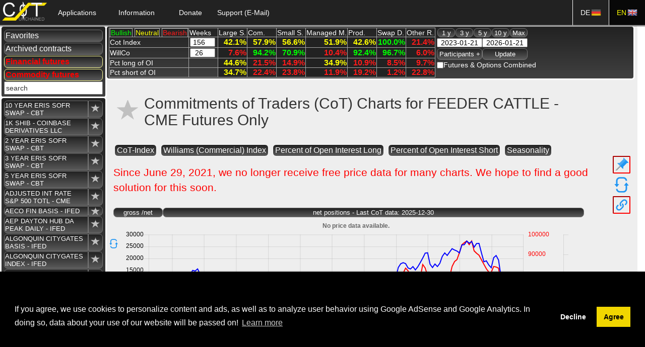

--- FILE ---
content_type: text/html; charset=utf-8
request_url: https://cotunchained.com/en/Commitments-of-Traders-CoT-Data/Charts/FEEDER-CATTLE---CME-Futures-Only/061641/Commodity/156/26
body_size: 71252
content:
<!DOCTYPE html>


<html lang="en">

<head>
    <link rel="stylesheet" type="text/css" href="https://cdn.jsdelivr.net/npm/cookieconsent@3/build/cookieconsent.min.css" />
    
    
    <!-- Global site tag (gtag.js) - Google Analytics -->
    

    
        <link rel="canonical" href="https://cotunchained.com/en/Commitments-of-Traders-CoT-Data/Charts/FEEDER-CATTLE---CME-Futures-Only/061641/Commodity/156/26" />
            <link rel="alternate" hreflang="en" href="https://cotunchained.com/en/Commitments-of-Traders-CoT-Data/Charts/FEEDER-CATTLE---CME-Futures-Only/061641/Commodity/156/26" />
            <link rel="alternate" hreflang="de" href="https://cotunchained.com/de/Commitments-of-Traders-CoT-Data/Charts/FEEDER-CATTLE---CME-Futures-Only/061641/Commodity/156/26" />
            <link rel="alternate" hreflang="x-default" href="https://cotunchained.com/en/Commitments-of-Traders-CoT-Data/Charts/FEEDER-CATTLE---CME-Futures-Only/061641/Commodity/156/26" />

    <link rel="apple-touch-icon" sizes="57x57" href="/favicon/apple-icon-57x57.png">
    <link rel="apple-touch-icon" sizes="60x60" href="/favicon/apple-icon-60x60.png">
    <link rel="apple-touch-icon" sizes="72x72" href="/favicon/apple-icon-72x72.png">
    <link rel="apple-touch-icon" sizes="76x76" href="/favicon/apple-icon-76x76.png">
    <link rel="apple-touch-icon" sizes="114x114" href="/favicon/apple-icon-114x114.png">
    <link rel="apple-touch-icon" sizes="120x120" href="/favicon/apple-icon-120x120.png">
    <link rel="apple-touch-icon" sizes="144x144" href="/favicon/apple-icon-144x144.png">
    <link rel="apple-touch-icon" sizes="152x152" href="/favicon/apple-icon-152x152.png">
    <link rel="apple-touch-icon" sizes="180x180" href="/favicon/apple-icon-180x180.png">
    <link rel="icon" type="image/png" sizes="192x192" href="/favicon/android-icon-192x192.png">
    <link rel="icon" type="image/png" sizes="32x32" href="/favicon/favicon-32x32.png">
    <link rel="icon" type="image/png" sizes="96x96" href="/favicon/favicon-96x96.png">
    <link rel="icon" type="image/png" sizes="16x16" href="/favicon/favicon-16x16.png">
    <link rel="manifest" href="/favicon/manifest.json">
    <meta name="msapplication-TileColor" content="#ffffff">
    <meta name="msapplication-TileImage" content="/favicon/ms-icon-144x144.png">
    <meta name="theme-color" content="#ffffff">
    <meta http-equiv="Content-Type" content="text/html; charset=utf-8" />

    <title>Commitments of Traders Charts FEEDER CATTLE -  COT UNCHAINED</title>
    
    <meta name="viewport" content="width=device-width, initial-scale=1.0">
    <meta name="description" content="Charts on Net and Gross Positions according to Commitments of Traders Reports (CoT), CoT Index, Williams Commercial Index and Seasonality for FEEDER CATTLE" />
    <meta name="keywords" content="Commitments of Traders,COT,Analyse,Williams Commercial,COT Index,Chart, Indicators,future, free,financial, commodities,trading" />

    <script src="/bundles/layout/js?v=D7bGESQZvXcpCBytZLExkRvcMVs7AUG1dKcokPSe3j81"></script>

    <link href="/Content/css?v=t9hx9tgzV2DExBJjQUvn-1ISWboQwKvscNrWjEiGLWs1" rel="stylesheet"/>

    <script>

        var gaProperty = 'UA-141740044-1';
        var disableStr = 'ga-disable-' + gaProperty;
        //window['ga-disable-UA-141740044-1'] = true;

        if (cookiesAllowed()) {
            //Hier kommt google analytics
            loadGoogleAnalytics(); 
            //Hier kommt google adsense
            loadGoogleAds();
        } else {
            deleteCookies();
        }

    </script>
</head>
<body>

    <div class="navbar navbar-inverse navbar-fixed-top">
        <div class="container">
            <div class="navbar-header">
                <button type="button" class="navbar-toggle" data-toggle="collapse" data-target=".navbar-collapse">
                    <span class="icon-bar"></span>
                    <span class="icon-bar"></span>
                    <span class="icon-bar"></span>
                </button>
                <a class="navbar-brand logo" href="/" title="Switch to the start page."> </a>
            </div>
            <div class="navbar-collapse collapse">
                <ul class="nav navbar-nav">
                    <li>
                        <div id="dropDownPages" class="dropdown">
                            <div id="dropDownPagesButton" onclick="toggleDropDown('dropDownPagesList')" class="dropbtn">Applications</div>
                            <div id="dropDownPagesList" class="dropdown-content">
                                <a class="dropDownItem dropDownItem-Last" href="/en/Commitments-of-Traders-CoT-Data/Charts/GOLD---CMX-Futures-Only/088691/Commodity/156/26" title="Charts on the positioning of the market participants in commodity and financial futures according to the Commitments of Traders Report (Legacy und Disaggregated) as well as indicators for determining the mood or the behavior of the traders. (E.g.: Williams Commercial Index and CoT Index)">Quick analysis (Charts)</a>
                                <a class="dropDownItem dropDownItem-Last" href="/en/Commitments-of-Traders-CoT-Data/Screener" title="Page for filtering the Commitments of Traders Reports data by indicators such as Williams Commercial Index and CoT Index.">Index/Indicator - Screener</a>
                            </div>
                        </div>
                    </li>
                    <li>
                        <div id="dropDownInformation" class="dropdown">
                            <div id="dropDownInformationButton" onclick="toggleDropDown('dropDownInformationList')" class="dropbtn">Information</div>
                            <div id="dropDownInformationList" class="dropdown-content">
<a class="dropDownItem dropDownItem-Last" href="/en/Info/Commitments-of-Traders-CoT-Reports/Content-History" title="Information about history and content of the CoT-Reports.">CoT-Reports</a><a class="dropDownItem dropDownItem-Last" href="/en/Info/Commitments-of-Traders-CoT-Reports/CoT-Index" title="Information about the CoT-Index">CoT-Index</a><a class="dropDownItem dropDownItem-Last" href="/en/Info/Commitments-of-Traders-CoT-Reports/Williams-Commercial-Index" title="Information about the Williams Commercial Index">Williams Commercial Index</a><a class="dropDownItem dropDownItem-Last" href="/en/Info/Seasonality" title="Information about seasonality and the creation of seasonal charts.">Seasonality</a>
                                
                                
                            </div>
                        </div>
                    </li>
                    <li><a href="/en/Info/Donate" title="Support the development of the website with a small donation.">Donate</a></li>
                    

                    <li><a href="mailto:info@cotunchained.com?subject=Support">Support (E-Mail)</a></li>
                </ul>
                
                

                
<ul id="navRight" class="nav navbar-nav navbar-right" style="right: 5px;">

    <li><a href="/de/Commitments-of-Traders-CoT-Data/Charts/FEEDER-CATTLE---CME-Futures-Only/061641/Commodity/156/26" title="German">DE<img alt="DE" src="/images/flags/Germany.png" style="max-height: 20px; padding-left: 2px; margin-top: -2px;"/></a></li>

    <li class="active"><a href="/en/Commitments-of-Traders-CoT-Data/Charts/FEEDER-CATTLE---CME-Futures-Only/061641/Commodity/156/26" title="English">EN<img alt="EN" src="/images/flags/United-Kingdom.png" style="max-height: 20px; padding-left: 2px; margin-top: -2px;"/></a></li>

</ul>



            </div>
        </div>

    </div>

    <div class="container body-content">

        <noscript>
            <style type="text/css">
                .pagecontainer {
                    display: none;
                }
            </style>
            <div>
                <img src="/images/NoJS.jpg" alt="No Javascript activated!" />
            </div>
        </noscript>
        <div class="pagecontainer">
            

<script src="/bundles/charts/js?v=kE8oWp1LcYeARcLEa50-yvqGQRquSjLuSz2utkGSgyg1"></script>






<div id="jumbo" class="jumbotron chartPageCorrectJumbotron">

<form action="/en/Commitments-of-Traders-CoT-Data/Charts/FEEDER-CATTLE---CME-Futures-Only/061641/Commodity/156/26" id="chartPageSettingsForm" method="post" onsubmit="onFormSubmit()"><input id="submitByDropDown" name="submitByDropDown" type="hidden" value="False" /><input data-val="true" data-val-required="The ChartPos field is required." id="Model3_ChartPos" name="Model3.ChartPos" type="hidden" value="True" /><input data-val="true" data-val-required="The ChartCotIndex field is required." id="Model3_ChartCotIndex" name="Model3.ChartCotIndex" type="hidden" value="True" /><input data-val="true" data-val-required="The ChartWillCo field is required." id="Model3_ChartWillCo" name="Model3.ChartWillCo" type="hidden" value="True" /><input data-val="true" data-val-required="The ChartPctLong field is required." id="Model3_ChartPctLong" name="Model3.ChartPctLong" type="hidden" value="True" /><input data-val="true" data-val-required="The ChartPctShort field is required." id="Model3_ChartPctShort" name="Model3.ChartPctShort" type="hidden" value="True" /><input data-val="true" data-val-required="The ChartSeasonal field is required." id="Model3_ChartSeasonal" name="Model3.ChartSeasonal" type="hidden" value="True" /><input id="Model1_Contract" name="Model1.Contract" type="hidden" value="061641" /><input id="Model1_Name" name="Model1.Name" type="hidden" value="FEEDER CATTLE - CHICAGO MERCANTILE EXCHANGE" /><input data-val="true" data-val-required="The ActiveContractType field is required." id="Model1_ActiveContractType" name="Model1.ActiveContractType" type="hidden" value="Commodity" />        <div class="commoditiesFilterSettings">
            <div class="menubox filterSelection">

                
                <input data-val="true" data-val-required="The ContractType field is required." id="Model2_ContractType" name="Model2.ContractType" type="hidden" value="Commodity" />
                <input data-val="true" data-val-required="The Archive field is required." id="Model2_Archive" name="Model2.Archive" type="hidden" value="False" />
                <input data-val="true" data-val-number="The field CotIndexWeeks must be a number." data-val-required="The CotIndexWeeks field is required." id="Model4_CotIndexWeeks" name="Model4.CotIndexWeeks" type="hidden" value="156" />
                <input data-val="true" data-val-number="The field WillCoWeeks must be a number." data-val-required="The WillCoWeeks field is required." id="Model4_WillCoWeeks" name="Model4.WillCoWeeks" type="hidden" value="26" />
                <input data-val="true" data-val-number="The field ScrollTop must be a number." data-val-required="The ScrollTop field is required." id="Model2_ScrollTop" name="Model2.ScrollTop" type="hidden" value="0" />
                <input data-val="true" data-val-required="The Favorites field is required." id="Model2_Favorites" name="Model2.Favorites" type="hidden" value="False" />
                <input data-val="true" data-val-required="The Commodities field is required." id="Model2_Commodities" name="Model2.Commodities" type="hidden" value="True" />
                <input data-val="true" data-val-required="The Financials field is required." id="Model2_Financials" name="Model2.Financials" type="hidden" value="True" />
                <input data-val="true" data-val-required="The ChartPosNet field is required." id="Model3_ChartPosNet" name="Model3.ChartPosNet" type="hidden" value="True" />
                <input data-val="true" data-val-required="The PinTooltip field is required." id="Model1_PinTooltip" name="Model1.PinTooltip" type="hidden" value="True" />
                <input data-val="true" data-val-required="The ConnectedCharts field is required." id="Model1_ConnectedCharts" name="Model1.ConnectedCharts" type="hidden" value="True" />


                <button type="button" id="btnFavorites" class="buttonBasic buttonCommodityMenu top " title="Show only favorites." name="btnFavorites">Favorites</button>
                <button type="submit" id="btnArchive" class="buttonBasic buttonCommodityMenu top " title="Show Archived contracts." name="btnArchive" value="archive">Archived contracts</button>
                <button type="button" id="btnFinancials" class="buttonBasic buttonCommodityMenu top buttonActive" title="Show Financial futures." name="btnFinancials" value="Financial">Financial futures</button>
                <button type="button" id="btnCommodities" class="buttonBasic buttonCommodityMenu top buttonActive" title="Show Commodity futures." name="btnCommodities" value="Commodity">Commodity futures</button>


                <div class="search-container"><input class="inputs" id="Model2_Search" name="Model2.Search" style="width:100%;" type="text" value="search" /></div>
            </div>
        </div>
        <div id="topMenu" class="switchBox">
            <div class="topMenuTable">
                <div class="topMenuTableRow">
                    <div id="expectations">

                        <div class="expTable">

    <div class="expRow div-weeks">
        
        <div style="padding-top:1px;"  class="hideOnMobile">
            <div style="display:inline; color: #00ff00;">Bullish</div>
            <div style="display:inline; color: yellow;">Neutral</div>
            <div style="display:inline; color: #ff1a1a">Bearish</div>
        </div>
        <div>Weeks</div>
                    <div class="hideOnMobile">Large S.</div>
                    <div class="hideOnMobile">Com.</div>
                    <div class="hideOnMobile">Small S.</div>
                    <div class="hideOnMobile">Managed M.</div>
                    <div class="hideOnMobile">Prod.</div>
                    <div class="hideOnMobile">Swap D.</div>
                    <div class="hideOnMobile">Other R.</div>

    </div>
    <div class="expRow">
            <div title="At the chart end date. Determination over the set weeks or the minimum available weeks!" id="div-cotindex">
                
                Cot Index
            </div><div>
                <input class="intInput  inputs" id="timeCotIndex" min="1" name="timeCotIndex" title="Number of weeks (period) to calculate the index." type="number" value="156" />

            </div>
                    <div class="expItem hideOnMobile" style="color: yellow;">42.1%</div>
                    <div class="expItem hideOnMobile" style="color: yellow;">57.9%</div>
                    <div class="expItem hideOnMobile" style="color: yellow;">56.6%</div>
                    <div class="expItem hideOnMobile" style="color: yellow;">51.9%</div>
                    <div class="expItem hideOnMobile" style="color: yellow;">42.6%</div>
                    <div class="expItem hideOnMobile" style="color: #00ff00;">100.0%</div>
                    <div class="expItem hideOnMobile" style="color: #ff1a1a;">21.4%</div>

    </div>

    <div class="expRow">
        
            <div title="At the chart end date. Determination over the set weeks or the minimum available weeks!" id="div-willco">
                
                WillCo
            </div><div>
                <input class="intInput  inputs" id="timeWillCoIndex" min="1" name="timeWillCoIndex" title="Number of weeks (period) to calculate the index." type="number" value="26" />


            </div>
                    <div class="hideOnMobile expItem" style="color: #ff1a1a;">7.6%</div>
                    <div class="hideOnMobile expItem" style="color: #00ff00;">94.2%</div>
                    <div class="hideOnMobile expItem" style="color: #00ff00;">70.9%</div>
                    <div class="hideOnMobile expItem" style="color: #ff1a1a;">10.4%</div>
                    <div class="hideOnMobile expItem" style="color: #00ff00;">92.4%</div>
                    <div class="hideOnMobile expItem" style="color: #00ff00;">96.7%</div>
                    <div class="hideOnMobile expItem" style="color: #ff1a1a;">6.0%</div>

    </div>
    <div class="expRow hideOnMobile">
        
        <div title="At the chart end date.">
            
            Pct long of OI
        </div><div></div>
                    <div class="expItem" style="color: yellow;">44.6%</div>
                    <div class="expItem" style="color: #ff1a1a;">21.5%</div>
                    <div class="expItem" style="color: #ff1a1a;">14.9%</div>
                    <div class="expItem" style="color: yellow;">34.9%</div>
                    <div class="expItem" style="color: #ff1a1a;">10.9%</div>
                    <div class="expItem" style="color: #ff1a1a;">8.5%</div>
                    <div class="expItem" style="color: #ff1a1a;">9.7%</div>

    </div>
    <div class="expRow hideOnMobile">
        
        <div title="At the chart end date.">
            
            Pct short of OI
        </div><div></div>
                    <div class="expItem" style="color: yellow;">34.7%</div>
                    <div class="expItem" style="color: #ff1a1a;">22.4%</div>
                    <div class="expItem" style="color: #ff1a1a;">23.8%</div>
                    <div class="expItem" style="color: #ff1a1a;">11.9%</div>
                    <div class="expItem" style="color: #ff1a1a;">19.2%</div>
                    <div class="expItem" style="color: #ff1a1a;">1.2%</div>
                    <div class="expItem" style="color: #ff1a1a;">22.8%</div>

    </div>
</div>



                    </div>
                    <div id="chartSettings">
                        <div style="display:table-row;">
                            <button name="btnQuickTime" type="submit" value="2025-01-21" class="buttonBasic buttonYears" onclick="switchFormAction('','')">1 y</button>
                            <button name="btnQuickTime" type="submit" value="2023-01-21" class="buttonBasic buttonYears" onclick="switchFormAction('','')">3 y</button>
                            <button name="btnQuickTime" type="submit" value="2021-01-21" class="buttonBasic buttonYears" onclick="switchFormAction('','')">5 y</button>
                            <button name="btnQuickTime" type="submit" value="2016-01-21" class="buttonBasic buttonYears" onclick="switchFormAction('','')">10 y</button>
                            <button name="btnQuickTime" type="submit" value="1986-01-01" class="buttonBasic buttonYears" onclick="switchFormAction('','')">Max</button>
                        </div>
                        <div style="display:table-row;">
                            <input class="dateInput inputs" id="Model1_StartDateString" name="Model1.StartDateString" type="text" value="2023-01-21" />
                            <input class="dateInput inputs" id="Model1_EndDateString" name="Model1.EndDateString" type="text" value="2026-01-21" />
                        </div>

                        <div style="display:table-row;">
                            <input id="btnToggleSelection" type="button" value="Participants +" title="Select market participants to display in the charts." class="buttonBasic buttonUpdate" onclick="hideUnhide('#selectBox'); switchValue('#selectBox', '#btnToggleSelection');" />
                            <input class="buttonBasic buttonUpdate" id="btnUpdate" name="btnUpdate" onclick="switchFormAction(&#39;&#39;,&#39;&#39;)" title="Update" type="submit" value="Update" />
                        </div>
                        <div class="sel-combined">
                            <input data-val="true" data-val-required="The Combined field is required." id="Model4_Combined" name="Model4.Combined" type="checkbox" value="true" /><input name="Model4.Combined" type="hidden" value="false" />
                            <label>Futures & Options Combined</label>
                        </div>
                    </div>
                    <div id="infos" style="display:table-cell; ">
                        <div id="statusInfo" class="statusInfo"></div>
                        <div id="errorInfo" class="errorInfo"></div>
                    </div>
                </div>
            </div>

            <div class="topMenuTable">
                <div style="display:table-row;">
                    <div class="detailSelection">
                        <div id="selectBox" style="display:none;">
                            <div class="selCol">
                                <div class="selRow">
                                    <input id="btnClear" type="button" value="Clear Selection" class="buttonBasic buttonParticiapant" onclick="clearSelection()" />
                                </div>
                                <div id="participantLegacy" class="selRow checkButton" style="border-bottom-style:solid; border-bottom-width:1px; border-color:white;" title="Legacy: Large Speculators, Commercials andSmall Speculators&quot;"><input data-val="true" data-val-required="The Legacy field is required." id="Model3_Legacy" name="Model3.Legacy" onchange="disableDetailedSelection()" type="checkbox" value="true" /><input name="Model3.Legacy" type="hidden" value="false" /> <label>Legacy</label></div>
                                <div id="participantDisaggregated" class="selRow" style=" border-bottom-style:solid; border-bottom-width:1px; border-color:white;" title="Disaggregated: Managed Money, Producers, Swap Dealers, Other Reportables, Non Reportables"><input data-val="true" data-val-required="The Disaggregated field is required." id="Model3_Disaggregated" name="Model3.Disaggregated" onchange="disableDetailedSelection()" type="checkbox" value="true" /><input name="Model3.Disaggregated" type="hidden" value="false" /> <label>Disaggregated</label></div>
                                <div id="participantOI" class="selRow" title="Open Interest"><input checked="checked" data-val="true" data-val-required="The OpenInterest field is required." id="Model3_OpenInterest" name="Model3.OpenInterest" type="checkbox" value="true" /><input name="Model3.OpenInterest" type="hidden" value="false" /> <label>Open Interest</label></div>
                            </div>
                            <div class="selCol">
                                <div id="participantMM" class="selRow" style=" border-left-style:solid; border-left-width:1px; border-color:white;"><input data-val="true" data-val-required="The ManagedMoney field is required." id="Model3_ManagedMoney" name="Model3.ManagedMoney" type="checkbox" value="true" /><input name="Model3.ManagedMoney" type="hidden" value="false" /> <label>Managed Money</label></div>
                                <div id="participantProd" class="selRow" style=" border-left-style:solid; border-left-width:1px; border-color:white;"><input data-val="true" data-val-required="The Producers field is required." id="Model3_Producers" name="Model3.Producers" type="checkbox" value="true" /><input name="Model3.Producers" type="hidden" value="false" /> <label>Producers</label></div>
                                <div id="participantSwap" class="selRow" style=" border-left-style:solid; border-left-width:1px; border-color:white;"><input data-val="true" data-val-required="The SwapDealers field is required." id="Model3_SwapDealers" name="Model3.SwapDealers" type="checkbox" value="true" /><input name="Model3.SwapDealers" type="hidden" value="false" /> <label>Swap Dealers</label></div>
                                <div id="participantAM" class="selRow" style=" border-left-style:solid; border-left-width:1px; border-color:white;"><input data-val="true" data-val-required="The AssetManager field is required." id="Model3_AssetManager" name="Model3.AssetManager" type="checkbox" value="true" /><input name="Model3.AssetManager" type="hidden" value="false" /> <label>Asset Managers</label></div>
                                <div id="participantLev" class="selRow" style=" border-left-style:solid; border-left-width:1px; border-color:white;"><input data-val="true" data-val-required="The LeveragedMoney field is required." id="Model3_LeveragedMoney" name="Model3.LeveragedMoney" type="checkbox" value="true" /><input name="Model3.LeveragedMoney" type="hidden" value="false" /> <label>Leveraged Money</label></div>
                                <div id="participantDeal" class="selRow" style=" border-left-style:solid; border-left-width:1px; border-color:white;"><input data-val="true" data-val-required="The Dealers field is required." id="Model3_Dealers" name="Model3.Dealers" type="checkbox" value="true" /><input name="Model3.Dealers" type="hidden" value="false" /> <label>Dealer Intermediary</label></div>
                                <div id="participantOther" class="selRow" style=" border-left-style:solid; border-left-width:1px; border-color:white;"><input data-val="true" data-val-required="The OtherReportables field is required." id="Model3_OtherReportables" name="Model3.OtherReportables" type="checkbox" value="true" /><input name="Model3.OtherReportables" type="hidden" value="false" /> <label>Other Reportables</label></div>
                            </div>
                            <div class="selCol">
                                <div id="participantSmallSpec" class="selRow"><input checked="checked" data-val="true" data-val-required="The SmallSpeculators field is required." id="Model3_SmallSpeculators" name="Model3.SmallSpeculators" type="checkbox" value="true" /><input name="Model3.SmallSpeculators" type="hidden" value="false" /><label> Non Reportables / Small Speculators</label></div>
                                <div id="participantCommercials" class="selRow"><input checked="checked" data-val="true" data-val-required="The Commercials field is required." id="Model3_Commercials" name="Model3.Commercials" type="checkbox" value="true" /><input name="Model3.Commercials" type="hidden" value="false" /><label> Commercials</label></div>
                                <div id="participantLargeSpec" class="selRow"><input checked="checked" data-val="true" data-val-required="The LargeSpeculators field is required." id="Model3_LargeSpeculators" name="Model3.LargeSpeculators" type="checkbox" value="true" /><input name="Model3.LargeSpeculators" type="hidden" value="false" /> <label>Large Speculators</label></div>

                            </div>

                        </div>
                    </div>

                </div>
            </div>

        </div>

<div id="commoditySelection" class="menubox commoditiesSelection">

    <div id="comContainer_343603" class="comContainer" style="position: relative">
    
        <button type="submit" id="btnCommodity_343603" class="buttonBasic buttonCommodityMenuItem " name="btnCommodity" style="display: none;" value="343603" title="Show CoT Charts for 10 YEAR ERIS SOFR SWAP - CBT." onclick="switchFormAction('#btnCommodity_343603','Financial')">10 YEAR ERIS SOFR SWAP - CBT</button>
        <button type="button" id="btnCommodityFav_343603"class="buttonBasic buttonCommodityMenuFavorite " style="display: none;" onclick="toggleFavorite('343603')"><i class="star"></i></button>
        
        <div style="display:none;">Financial</div>
</div>
    <div id="comContainer_172LM1" class="comContainer" style="position: relative">
    
        <button type="submit" id="btnCommodity_172LM1" class="buttonBasic buttonCommodityMenuItem " name="btnCommodity" style="display: none;" value="172LM1" title="Show CoT Charts for 1K SHIB - COINBASE DERIVATIVES LLC." onclick="switchFormAction('#btnCommodity_172LM1','Financial')">1K SHIB - COINBASE DERIVATIVES LLC</button>
        <button type="button" id="btnCommodityFav_172LM1"class="buttonBasic buttonCommodityMenuFavorite " style="display: none;" onclick="toggleFavorite('172LM1')"><i class="star"></i></button>
        
        <div style="display:none;">Financial</div>
</div>
    <div id="comContainer_342603" class="comContainer" style="position: relative">
    
        <button type="submit" id="btnCommodity_342603" class="buttonBasic buttonCommodityMenuItem " name="btnCommodity" style="display: none;" value="342603" title="Show CoT Charts for 2 YEAR ERIS SOFR SWAP - CBT." onclick="switchFormAction('#btnCommodity_342603','Financial')">2 YEAR ERIS SOFR SWAP - CBT</button>
        <button type="button" id="btnCommodityFav_342603"class="buttonBasic buttonCommodityMenuFavorite " style="display: none;" onclick="toggleFavorite('342603')"><i class="star"></i></button>
        
        <div style="display:none;">Financial</div>
</div>
    <div id="comContainer_344606" class="comContainer" style="position: relative">
    
        <button type="submit" id="btnCommodity_344606" class="buttonBasic buttonCommodityMenuItem " name="btnCommodity" style="display: none;" value="344606" title="Show CoT Charts for 3 YEAR ERIS SOFR SWAP - CBT." onclick="switchFormAction('#btnCommodity_344606','Financial')">3 YEAR ERIS SOFR SWAP - CBT</button>
        <button type="button" id="btnCommodityFav_344606"class="buttonBasic buttonCommodityMenuFavorite " style="display: none;" onclick="toggleFavorite('344606')"><i class="star"></i></button>
        
        <div style="display:none;">Financial</div>
</div>
    <div id="comContainer_344605" class="comContainer" style="position: relative">
    
        <button type="submit" id="btnCommodity_344605" class="buttonBasic buttonCommodityMenuItem " name="btnCommodity" style="display: none;" value="344605" title="Show CoT Charts for 5 YEAR ERIS SOFR SWAP - CBT." onclick="switchFormAction('#btnCommodity_344605','Financial')">5 YEAR ERIS SOFR SWAP - CBT</button>
        <button type="button" id="btnCommodityFav_344605"class="buttonBasic buttonCommodityMenuFavorite " style="display: none;" onclick="toggleFavorite('344605')"><i class="star"></i></button>
        
        <div style="display:none;">Financial</div>
</div>
    <div id="comContainer_13874W" class="comContainer" style="position: relative">
    
        <button type="submit" id="btnCommodity_13874W" class="buttonBasic buttonCommodityMenuItem " name="btnCommodity" style="display: none;" value="13874W" title="Show CoT Charts for ADJUSTED INT RATE S&amp;P 500 TOTL - CME." onclick="switchFormAction('#btnCommodity_13874W','Financial')">ADJUSTED INT RATE S&amp;P 500 TOTL - CME</button>
        <button type="button" id="btnCommodityFav_13874W"class="buttonBasic buttonCommodityMenuFavorite " style="display: none;" onclick="toggleFavorite('13874W')"><i class="star"></i></button>
        
        <div style="display:none;">Financial</div>
</div>
    <div id="comContainer_023396" class="comContainer" style="position: relative">
    
        <button type="submit" id="btnCommodity_023396" class="buttonBasic buttonCommodityMenuItem " name="btnCommodity" style="display: none;" value="023396" title="Show CoT Charts for AECO FIN BASIS - IFED." onclick="switchFormAction('#btnCommodity_023396','Commodity')">AECO FIN BASIS - IFED</button>
        <button type="button" id="btnCommodityFav_023396"class="buttonBasic buttonCommodityMenuFavorite " style="display: none;" onclick="toggleFavorite('023396')"><i class="star"></i></button>
        
        <div style="display:none;">Commodity</div>
</div>
    <div id="comContainer_06439E" class="comContainer" style="position: relative">
    
        <button type="submit" id="btnCommodity_06439E" class="buttonBasic buttonCommodityMenuItem " name="btnCommodity" style="display: none;" value="06439E" title="Show CoT Charts for AEP DAYTON HUB DA PEAK DAILY - IFED." onclick="switchFormAction('#btnCommodity_06439E','Commodity')">AEP DAYTON HUB DA PEAK DAILY - IFED</button>
        <button type="button" id="btnCommodityFav_06439E"class="buttonBasic buttonCommodityMenuFavorite " style="display: none;" onclick="toggleFavorite('06439E')"><i class="star"></i></button>
        
        <div style="display:none;">Commodity</div>
</div>
    <div id="comContainer_02339E" class="comContainer" style="position: relative">
    
        <button type="submit" id="btnCommodity_02339E" class="buttonBasic buttonCommodityMenuItem " name="btnCommodity" style="display: none;" value="02339E" title="Show CoT Charts for ALGONQUIN CITYGATES BASIS - IFED." onclick="switchFormAction('#btnCommodity_02339E','Commodity')">ALGONQUIN CITYGATES BASIS - IFED</button>
        <button type="button" id="btnCommodityFav_02339E"class="buttonBasic buttonCommodityMenuFavorite " style="display: none;" onclick="toggleFavorite('02339E')"><i class="star"></i></button>
        
        <div style="display:none;">Commodity</div>
</div>
    <div id="comContainer_0233AW" class="comContainer" style="position: relative">
    
        <button type="submit" id="btnCommodity_0233AW" class="buttonBasic buttonCommodityMenuItem " name="btnCommodity" style="display: none;" value="0233AW" title="Show CoT Charts for ALGONQUIN CITYGATES INDEX - IFED." onclick="switchFormAction('#btnCommodity_0233AW','Commodity')">ALGONQUIN CITYGATES INDEX - IFED</button>
        <button type="button" id="btnCommodityFav_0233AW"class="buttonBasic buttonCommodityMenuFavorite " style="display: none;" onclick="toggleFavorite('0233AW')"><i class="star"></i></button>
        
        <div style="display:none;">Commodity</div>
</div>
    <div id="comContainer_191696" class="comContainer" style="position: relative">
    
        <button type="submit" id="btnCommodity_191696" class="buttonBasic buttonCommodityMenuItem " name="btnCommodity" style="display: none;" value="191696" title="Show CoT Charts for ALUMINIUM EURO PREM DUTY-PAID - CMX." onclick="switchFormAction('#btnCommodity_191696','Commodity')">ALUMINIUM EURO PREM DUTY-PAID - CMX</button>
        <button type="button" id="btnCommodityFav_191696"class="buttonBasic buttonCommodityMenuFavorite " style="display: none;" onclick="toggleFavorite('191696')"><i class="star"></i></button>
        
        <div style="display:none;">Commodity</div>
</div>
    <div id="comContainer_191691" class="comContainer" style="position: relative">
    
        <button type="submit" id="btnCommodity_191691" class="buttonBasic buttonCommodityMenuItem " name="btnCommodity" style="display: none;" value="191691" title="Show CoT Charts for ALUMINUM - CMX." onclick="switchFormAction('#btnCommodity_191691','Commodity')">ALUMINUM - CMX</button>
        <button type="button" id="btnCommodityFav_191691"class="buttonBasic buttonCommodityMenuFavorite " style="display: none;" onclick="toggleFavorite('191691')"><i class="star"></i></button>
        
        <div style="display:none;">Commodity</div>
</div>
    <div id="comContainer_191693" class="comContainer" style="position: relative">
    
        <button type="submit" id="btnCommodity_191693" class="buttonBasic buttonCommodityMenuItem " name="btnCommodity" style="display: none;" value="191693" title="Show CoT Charts for ALUMINUM MWP - CMX." onclick="switchFormAction('#btnCommodity_191693','Commodity')">ALUMINUM MWP - CMX</button>
        <button type="button" id="btnCommodityFav_191693"class="buttonBasic buttonCommodityMenuFavorite " style="display: none;" onclick="toggleFavorite('191693')"><i class="star"></i></button>
        
        <div style="display:none;">Commodity</div>
</div>
    <div id="comContainer_066411" class="comContainer" style="position: relative">
    
        <button type="submit" id="btnCommodity_066411" class="buttonBasic buttonCommodityMenuItem " name="btnCommodity" style="display: none;" value="066411" title="Show CoT Charts for ARGUS CIF ARA Lg Finl Propane - IFED." onclick="switchFormAction('#btnCommodity_066411','Commodity')">ARGUS CIF ARA Lg Finl Propane - IFED</button>
        <button type="button" id="btnCommodityFav_066411"class="buttonBasic buttonCommodityMenuFavorite " style="display: none;" onclick="toggleFavorite('066411')"><i class="star"></i></button>
        
        <div style="display:none;">Commodity</div>
</div>
    <div id="comContainer_066413" class="comContainer" style="position: relative">
    
        <button type="submit" id="btnCommodity_066413" class="buttonBasic buttonCommodityMenuItem " name="btnCommodity" style="display: none;" value="066413" title="Show CoT Charts for ARGUS FAR EAST PROPANE - IFED." onclick="switchFormAction('#btnCommodity_066413','Commodity')">ARGUS FAR EAST PROPANE - IFED</button>
        <button type="button" id="btnCommodityFav_066413"class="buttonBasic buttonCommodityMenuFavorite " style="display: none;" onclick="toggleFavorite('066413')"><i class="star"></i></button>
        
        <div style="display:none;">Commodity</div>
</div>
    <div id="comContainer_06665B" class="comContainer" style="position: relative">
    
        <button type="submit" id="btnCommodity_06665B" class="buttonBasic buttonCommodityMenuItem " name="btnCommodity" style="display: none;" value="06665B" title="Show CoT Charts for ARGUS PROPANE FAR EAST INDEX - NYME." onclick="switchFormAction('#btnCommodity_06665B','Commodity')">ARGUS PROPANE FAR EAST INDEX - NYME</button>
        <button type="button" id="btnCommodityFav_06665B"class="buttonBasic buttonCommodityMenuFavorite " style="display: none;" onclick="toggleFavorite('06665B')"><i class="star"></i></button>
        
        <div style="display:none;">Commodity</div>
</div>
    <div id="comContainer_06665A" class="comContainer" style="position: relative">
    
        <button type="submit" id="btnCommodity_06665A" class="buttonBasic buttonCommodityMenuItem " name="btnCommodity" style="display: none;" value="06665A" title="Show CoT Charts for ARGUS PROPANE SAUDI ARAMCO - NYME." onclick="switchFormAction('#btnCommodity_06665A','Commodity')">ARGUS PROPANE SAUDI ARAMCO - NYME</button>
        <button type="button" id="btnCommodityFav_06665A"class="buttonBasic buttonCommodityMenuFavorite " style="display: none;" onclick="toggleFavorite('06665A')"><i class="star"></i></button>
        
        <div style="display:none;">Commodity</div>
</div>
    <div id="comContainer_232741" class="comContainer" style="position: relative">
    
        <button type="submit" id="btnCommodity_232741" class="buttonBasic buttonCommodityMenuItem " name="btnCommodity" style="display: none;" value="232741" title="Show CoT Charts for AUSTRALIAN DOLLAR - CME." onclick="switchFormAction('#btnCommodity_232741','Financial')">AUSTRALIAN DOLLAR - CME</button>
        <button type="button" id="btnCommodityFav_232741"class="buttonBasic buttonCommodityMenuFavorite " style="display: none;" onclick="toggleFavorite('232741')"><i class="star"></i></button>
        
        <div style="display:none;">Financial</div>
</div>
    <div id="comContainer_171LM1" class="comContainer" style="position: relative">
    
        <button type="submit" id="btnCommodity_171LM1" class="buttonBasic buttonCommodityMenuItem " name="btnCommodity" style="display: none;" value="171LM1" title="Show CoT Charts for AVALANCHE - COINBASE DERIVATIVES LLC." onclick="switchFormAction('#btnCommodity_171LM1','Financial')">AVALANCHE - COINBASE DERIVATIVES LLC</button>
        <button type="button" id="btnCommodityFav_171LM1"class="buttonBasic buttonCommodityMenuFavorite " style="display: none;" onclick="toggleFavorite('171LM1')"><i class="star"></i></button>
        
        <div style="display:none;">Financial</div>
</div>
    <div id="comContainer_171LM2" class="comContainer" style="position: relative">
    
        <button type="submit" id="btnCommodity_171LM2" class="buttonBasic buttonCommodityMenuItem " name="btnCommodity" style="display: none;" value="171LM2" title="Show CoT Charts for AVALANCHE PERP STYLE - COINBASE DERIVATIVES LLC." onclick="switchFormAction('#btnCommodity_171LM2','Financial')">AVALANCHE PERP STYLE - COINBASE DERIVATIVES LLC</button>
        <button type="button" id="btnCommodityFav_171LM2"class="buttonBasic buttonCommodityMenuFavorite " style="display: none;" onclick="toggleFavorite('171LM2')"><i class="star"></i></button>
        
        <div style="display:none;">Financial</div>
</div>
    <div id="comContainer_221602" class="comContainer" style="position: relative">
    
        <button type="submit" id="btnCommodity_221602" class="buttonBasic buttonCommodityMenuItem " name="btnCommodity" style="display: none;" value="221602" title="Show CoT Charts for BBG COMMODITY - CBT." onclick="switchFormAction('#btnCommodity_221602','Financial')">BBG COMMODITY - CBT</button>
        <button type="button" id="btnCommodityFav_221602"class="buttonBasic buttonCommodityMenuFavorite " style="display: none;" onclick="toggleFavorite('221602')"><i class="star"></i></button>
        
        <div style="display:none;">Financial</div>
</div>
    <div id="comContainer_133741" class="comContainer" style="position: relative">
    
        <button type="submit" id="btnCommodity_133741" class="buttonBasic buttonCommodityMenuItem " name="btnCommodity" style="display: none;" value="133741" title="Show CoT Charts for BITCOIN - CME." onclick="switchFormAction('#btnCommodity_133741','Financial')">BITCOIN - CME</button>
        <button type="button" id="btnCommodityFav_133741"class="buttonBasic buttonCommodityMenuFavorite " style="display: none;" onclick="toggleFavorite('133741')"><i class="star"></i></button>
        
        <div style="display:none;">Financial</div>
</div>
    <div id="comContainer_102741" class="comContainer" style="position: relative">
    
        <button type="submit" id="btnCommodity_102741" class="buttonBasic buttonCommodityMenuItem " name="btnCommodity" style="display: none;" value="102741" title="Show CoT Charts for BRAZILIAN REAL - CME." onclick="switchFormAction('#btnCommodity_102741','Financial')">BRAZILIAN REAL - CME</button>
        <button type="button" id="btnCommodityFav_102741"class="buttonBasic buttonCommodityMenuFavorite " style="display: none;" onclick="toggleFavorite('102741')"><i class="star"></i></button>
        
        <div style="display:none;">Financial</div>
</div>
    <div id="comContainer_06765T" class="comContainer" style="position: relative">
    
        <button type="submit" id="btnCommodity_06765T" class="buttonBasic buttonCommodityMenuItem " name="btnCommodity" style="display: none;" value="06765T" title="Show CoT Charts for BRENT LAST DAY - NYME." onclick="switchFormAction('#btnCommodity_06765T','Commodity')">BRENT LAST DAY - NYME</button>
        <button type="button" id="btnCommodityFav_06765T"class="buttonBasic buttonCommodityMenuFavorite " style="display: none;" onclick="toggleFavorite('06765T')"><i class="star"></i></button>
        
        <div style="display:none;">Commodity</div>
</div>
    <div id="comContainer_096742" class="comContainer" style="position: relative">
    
        <button type="submit" id="btnCommodity_096742" class="buttonBasic buttonCommodityMenuItem " name="btnCommodity" style="display: none;" value="096742" title="Show CoT Charts for BRITISH POUND - CME." onclick="switchFormAction('#btnCommodity_096742','Financial')">BRITISH POUND - CME</button>
        <button type="button" id="btnCommodityFav_096742"class="buttonBasic buttonCommodityMenuFavorite " style="display: none;" onclick="toggleFavorite('096742')"><i class="star"></i></button>
        
        <div style="display:none;">Financial</div>
</div>
    <div id="comContainer_06641M" class="comContainer" style="position: relative">
    
        <button type="submit" id="btnCommodity_06641M" class="buttonBasic buttonCommodityMenuItem " name="btnCommodity" style="display: none;" value="06641M" title="Show CoT Charts for BUTANE ARGUS SAUDI CP  - IFED." onclick="switchFormAction('#btnCommodity_06641M','Commodity')">BUTANE ARGUS SAUDI CP  - IFED</button>
        <button type="button" id="btnCommodityFav_06641M"class="buttonBasic buttonCommodityMenuFavorite " style="display: none;" onclick="toggleFavorite('06641M')"><i class="star"></i></button>
        
        <div style="display:none;">Commodity</div>
</div>
    <div id="comContainer_06641D" class="comContainer" style="position: relative">
    
        <button type="submit" id="btnCommodity_06641D" class="buttonBasic buttonCommodityMenuItem " name="btnCommodity" style="display: none;" value="06641D" title="Show CoT Charts for BUTANE OPIS MT BELV NONTET FP  - IFED." onclick="switchFormAction('#btnCommodity_06641D','Commodity')">BUTANE OPIS MT BELV NONTET FP  - IFED</button>
        <button type="button" id="btnCommodityFav_06641D"class="buttonBasic buttonCommodityMenuFavorite " style="display: none;" onclick="toggleFavorite('06641D')"><i class="star"></i></button>
        
        <div style="display:none;">Commodity</div>
</div>
    <div id="comContainer_050642" class="comContainer" style="position: relative">
    
        <button type="submit" id="btnCommodity_050642" class="buttonBasic buttonCommodityMenuItem " name="btnCommodity" style="display: none;" value="050642" title="Show CoT Charts for BUTTER (CASH SETTLED) - CME." onclick="switchFormAction('#btnCommodity_050642','Commodity')">BUTTER (CASH SETTLED) - CME</button>
        <button type="button" id="btnCommodityFav_050642"class="buttonBasic buttonCommodityMenuFavorite " style="display: none;" onclick="toggleFavorite('050642')"><i class="star"></i></button>
        
        <div style="display:none;">Commodity</div>
</div>
    <div id="comContainer_0643BR" class="comContainer" style="position: relative">
    
        <button type="submit" id="btnCommodity_0643BR" class="buttonBasic buttonCommodityMenuItem " name="btnCommodity" style="display: none;" value="0643BR" title="Show CoT Charts for CAISO NP-15 DA OFF-PK FIXED - IFED." onclick="switchFormAction('#btnCommodity_0643BR','Commodity')">CAISO NP-15 DA OFF-PK FIXED - IFED</button>
        <button type="button" id="btnCommodityFav_0643BR"class="buttonBasic buttonCommodityMenuFavorite " style="display: none;" onclick="toggleFavorite('0643BR')"><i class="star"></i></button>
        
        <div style="display:none;">Commodity</div>
</div>
    <div id="comContainer_0643BM" class="comContainer" style="position: relative">
    
        <button type="submit" id="btnCommodity_0643BM" class="buttonBasic buttonCommodityMenuItem " name="btnCommodity" style="display: none;" value="0643BM" title="Show CoT Charts for CAISO NP-15 PEAK - IFED." onclick="switchFormAction('#btnCommodity_0643BM','Commodity')">CAISO NP-15 PEAK - IFED</button>
        <button type="button" id="btnCommodityFav_0643BM"class="buttonBasic buttonCommodityMenuFavorite " style="display: none;" onclick="toggleFavorite('0643BM')"><i class="star"></i></button>
        
        <div style="display:none;">Commodity</div>
</div>
    <div id="comContainer_064396" class="comContainer" style="position: relative">
    
        <button type="submit" id="btnCommodity_064396" class="buttonBasic buttonCommodityMenuItem " name="btnCommodity" style="display: none;" value="064396" title="Show CoT Charts for CAISO SP-15 DA OFF-PK FIXED - IFED." onclick="switchFormAction('#btnCommodity_064396','Commodity')">CAISO SP-15 DA OFF-PK FIXED - IFED</button>
        <button type="button" id="btnCommodityFav_064396"class="buttonBasic buttonCommodityMenuFavorite " style="display: none;" onclick="toggleFavorite('064396')"><i class="star"></i></button>
        
        <div style="display:none;">Commodity</div>
</div>
    <div id="comContainer_0643HS" class="comContainer" style="position: relative">
    
        <button type="submit" id="btnCommodity_0643HS" class="buttonBasic buttonCommodityMenuItem " name="btnCommodity" style="display: none;" value="0643HS" title="Show CoT Charts for CAISO SP-15 PEAK 0900-1600 HE - IFED." onclick="switchFormAction('#btnCommodity_0643HS','Commodity')">CAISO SP-15 PEAK 0900-1600 HE - IFED</button>
        <button type="button" id="btnCommodityFav_0643HS"class="buttonBasic buttonCommodityMenuFavorite " style="display: none;" onclick="toggleFavorite('0643HS')"><i class="star"></i></button>
        
        <div style="display:none;">Commodity</div>
</div>
    <div id="comContainer_0063E5" class="comContainer" style="position: relative">
    
        <button type="submit" id="btnCommodity_0063E5" class="buttonBasic buttonCommodityMenuItem " name="btnCommodity" style="display: none;" value="0063E5" title="Show CoT Charts for CALIF CARBON ALL VINTAGE 2025 - IFED." onclick="switchFormAction('#btnCommodity_0063E5','Commodity')">CALIF CARBON ALL VINTAGE 2025 - IFED</button>
        <button type="button" id="btnCommodityFav_0063E5"class="buttonBasic buttonCommodityMenuFavorite " style="display: none;" onclick="toggleFavorite('0063E5')"><i class="star"></i></button>
        
        <div style="display:none;">Commodity</div>
</div>
    <div id="comContainer_0063EE" class="comContainer" style="position: relative">
    
        <button type="submit" id="btnCommodity_0063EE" class="buttonBasic buttonCommodityMenuItem " name="btnCommodity" style="display: none;" value="0063EE" title="Show CoT Charts for CALIF CARBON ALL VINTAGE 2026 - IFED." onclick="switchFormAction('#btnCommodity_0063EE','Commodity')">CALIF CARBON ALL VINTAGE 2026 - IFED</button>
        <button type="button" id="btnCommodityFav_0063EE"class="buttonBasic buttonCommodityMenuFavorite " style="display: none;" onclick="toggleFavorite('0063EE')"><i class="star"></i></button>
        
        <div style="display:none;">Commodity</div>
</div>
    <div id="comContainer_006NGR" class="comContainer" style="position: relative">
    
        <button type="submit" id="btnCommodity_006NGR" class="buttonBasic buttonCommodityMenuItem " name="btnCommodity" style="display: none;" value="006NGR" title="Show CoT Charts for CALIF CARBON ALLOWANCE V2025 - NODX." onclick="switchFormAction('#btnCommodity_006NGR','Commodity')">CALIF CARBON ALLOWANCE V2025 - NODX</button>
        <button type="button" id="btnCommodityFav_006NGR"class="buttonBasic buttonCommodityMenuFavorite " style="display: none;" onclick="toggleFavorite('006NGR')"><i class="star"></i></button>
        
        <div style="display:none;">Commodity</div>
</div>
    <div id="comContainer_0063DB" class="comContainer" style="position: relative">
    
        <button type="submit" id="btnCommodity_0063DB" class="buttonBasic buttonCommodityMenuItem " name="btnCommodity" style="display: none;" value="0063DB" title="Show CoT Charts for CALIF CARBON CURRENT AUCTION - IFED." onclick="switchFormAction('#btnCommodity_0063DB','Commodity')">CALIF CARBON CURRENT AUCTION - IFED</button>
        <button type="button" id="btnCommodityFav_0063DB"class="buttonBasic buttonCommodityMenuFavorite " style="display: none;" onclick="toggleFavorite('0063DB')"><i class="star"></i></button>
        
        <div style="display:none;">Commodity</div>
</div>
    <div id="comContainer_006WBY" class="comContainer" style="position: relative">
    
        <button type="submit" id="btnCommodity_006WBY" class="buttonBasic buttonCommodityMenuItem " name="btnCommodity" style="display: none;" value="006WBY" title="Show CoT Charts for CALIF CARBON VINTAGE SPEC 2028 - IFED." onclick="switchFormAction('#btnCommodity_006WBY','Commodity')">CALIF CARBON VINTAGE SPEC 2028 - IFED</button>
        <button type="button" id="btnCommodityFav_006WBY"class="buttonBasic buttonCommodityMenuFavorite " style="display: none;" onclick="toggleFavorite('006WBY')"><i class="star"></i></button>
        
        <div style="display:none;">Commodity</div>
</div>
    <div id="comContainer_0063CU" class="comContainer" style="position: relative">
    
        <button type="submit" id="btnCommodity_0063CU" class="buttonBasic buttonCommodityMenuItem " name="btnCommodity" style="display: none;" value="0063CU" title="Show CoT Charts for CALIF LOW CARBON FSC-OPIS  - IFED." onclick="switchFormAction('#btnCommodity_0063CU','Commodity')">CALIF LOW CARBON FSC-OPIS  - IFED</button>
        <button type="button" id="btnCommodityFav_0063CU"class="buttonBasic buttonCommodityMenuFavorite " style="display: none;" onclick="toggleFavorite('0063CU')"><i class="star"></i></button>
        
        <div style="display:none;">Commodity</div>
</div>
    <div id="comContainer_090741" class="comContainer" style="position: relative">
    
        <button type="submit" id="btnCommodity_090741" class="buttonBasic buttonCommodityMenuItem " name="btnCommodity" style="display: none;" value="090741" title="Show CoT Charts for CANADIAN DOLLAR - CME." onclick="switchFormAction('#btnCommodity_090741','Financial')">CANADIAN DOLLAR - CME</button>
        <button type="button" id="btnCommodityFav_090741"class="buttonBasic buttonCommodityMenuFavorite " style="display: none;" onclick="toggleFavorite('090741')"><i class="star"></i></button>
        
        <div style="display:none;">Financial</div>
</div>
    <div id="comContainer_135731" class="comContainer" style="position: relative">
    
        <button type="submit" id="btnCommodity_135731" class="buttonBasic buttonCommodityMenuItem " name="btnCommodity" style="display: none;" value="135731" title="Show CoT Charts for CANOLA - ICUS." onclick="switchFormAction('#btnCommodity_135731','Commodity')">CANOLA - ICUS</button>
        <button type="button" id="btnCommodityFav_135731"class="buttonBasic buttonCommodityMenuFavorite " style="display: none;" onclick="toggleFavorite('135731')"><i class="star"></i></button>
        
        <div style="display:none;">Commodity</div>
</div>
    <div id="comContainer_174LM1" class="comContainer" style="position: relative">
    
        <button type="submit" id="btnCommodity_174LM1" class="buttonBasic buttonCommodityMenuItem " name="btnCommodity" style="display: none;" value="174LM1" title="Show CoT Charts for CARDONA - COINBASE DERIVATIVES LLC." onclick="switchFormAction('#btnCommodity_174LM1','Financial')">CARDONA - COINBASE DERIVATIVES LLC</button>
        <button type="button" id="btnCommodityFav_174LM1"class="buttonBasic buttonCommodityMenuFavorite " style="display: none;" onclick="toggleFavorite('174LM1')"><i class="star"></i></button>
        
        <div style="display:none;">Financial</div>
</div>
    <div id="comContainer_174LM2" class="comContainer" style="position: relative">
    
        <button type="submit" id="btnCommodity_174LM2" class="buttonBasic buttonCommodityMenuItem " name="btnCommodity" style="display: none;" value="174LM2" title="Show CoT Charts for CARDONA PERP STYLE - COINBASE DERIVATIVES LLC." onclick="switchFormAction('#btnCommodity_174LM2','Financial')">CARDONA PERP STYLE - COINBASE DERIVATIVES LLC</button>
        <button type="button" id="btnCommodityFav_174LM2"class="buttonBasic buttonCommodityMenuFavorite " style="display: none;" onclick="toggleFavorite('174LM2')"><i class="star"></i></button>
        
        <div style="display:none;">Financial</div>
</div>
    <div id="comContainer_02339Y" class="comContainer" style="position: relative">
    
        <button type="submit" id="btnCommodity_02339Y" class="buttonBasic buttonCommodityMenuItem " name="btnCommodity" style="display: none;" value="02339Y" title="Show CoT Charts for CG Mainline Basis - IFED." onclick="switchFormAction('#btnCommodity_02339Y','Commodity')">CG Mainline Basis - IFED</button>
        <button type="button" id="btnCommodityFav_02339Y"class="buttonBasic buttonCommodityMenuFavorite " style="display: none;" onclick="toggleFavorite('02339Y')"><i class="star"></i></button>
        
        <div style="display:none;">Commodity</div>
</div>
    <div id="comContainer_02339P" class="comContainer" style="position: relative">
    
        <button type="submit" id="btnCommodity_02339P" class="buttonBasic buttonCommodityMenuItem " name="btnCommodity" style="display: none;" value="02339P" title="Show CoT Charts for CG-MAINLINE FINANCIAL INDEX - IFED." onclick="switchFormAction('#btnCommodity_02339P','Commodity')">CG-MAINLINE FINANCIAL INDEX - IFED</button>
        <button type="button" id="btnCommodityFav_02339P"class="buttonBasic buttonCommodityMenuFavorite " style="display: none;" onclick="toggleFavorite('02339P')"><i class="star"></i></button>
        
        <div style="display:none;">Commodity</div>
</div>
    <div id="comContainer_170LM1" class="comContainer" style="position: relative">
    
        <button type="submit" id="btnCommodity_170LM1" class="buttonBasic buttonCommodityMenuItem " name="btnCommodity" style="display: none;" value="170LM1" title="Show CoT Charts for CHAINLINK - COINBASE DERIVATIVES LLC." onclick="switchFormAction('#btnCommodity_170LM1','Financial')">CHAINLINK - COINBASE DERIVATIVES LLC</button>
        <button type="button" id="btnCommodityFav_170LM1"class="buttonBasic buttonCommodityMenuFavorite " style="display: none;" onclick="toggleFavorite('170LM1')"><i class="star"></i></button>
        
        <div style="display:none;">Financial</div>
</div>
    <div id="comContainer_170LM2" class="comContainer" style="position: relative">
    
        <button type="submit" id="btnCommodity_170LM2" class="buttonBasic buttonCommodityMenuItem " name="btnCommodity" style="display: none;" value="170LM2" title="Show CoT Charts for CHAINLINK PERP STYLE - COINBASE DERIVATIVES LLC." onclick="switchFormAction('#btnCommodity_170LM2','Financial')">CHAINLINK PERP STYLE - COINBASE DERIVATIVES LLC</button>
        <button type="button" id="btnCommodityFav_170LM2"class="buttonBasic buttonCommodityMenuFavorite " style="display: none;" onclick="toggleFavorite('170LM2')"><i class="star"></i></button>
        
        <div style="display:none;">Financial</div>
</div>
    <div id="comContainer_063642" class="comContainer" style="position: relative">
    
        <button type="submit" id="btnCommodity_063642" class="buttonBasic buttonCommodityMenuItem " name="btnCommodity" style="display: none;" value="063642" title="Show CoT Charts for CHEESE (CASH-SETTLED) - CME." onclick="switchFormAction('#btnCommodity_063642','Commodity')">CHEESE (CASH-SETTLED) - CME</button>
        <button type="button" id="btnCommodityFav_063642"class="buttonBasic buttonCommodityMenuFavorite " style="display: none;" onclick="toggleFavorite('063642')"><i class="star"></i></button>
        
        <div style="display:none;">Commodity</div>
</div>
    <div id="comContainer_257690" class="comContainer" style="position: relative">
    
        <button type="submit" id="btnCommodity_257690" class="buttonBasic buttonCommodityMenuItem " name="btnCommodity" style="display: none;" value="257690" title="Show CoT Charts for CHICAGO BUSHELING FERROUS  - CMX." onclick="switchFormAction('#btnCommodity_257690','Commodity')">CHICAGO BUSHELING FERROUS  - CMX</button>
        <button type="button" id="btnCommodityFav_257690"class="buttonBasic buttonCommodityMenuFavorite " style="display: none;" onclick="toggleFavorite('257690')"><i class="star"></i></button>
        
        <div style="display:none;">Commodity</div>
</div>
    <div id="comContainer_02339Q" class="comContainer" style="position: relative">
    
        <button type="submit" id="btnCommodity_02339Q" class="buttonBasic buttonCommodityMenuItem " name="btnCommodity" style="display: none;" value="02339Q" title="Show CoT Charts for CHICAGO CITYGATE (INDEX) - IFED." onclick="switchFormAction('#btnCommodity_02339Q','Commodity')">CHICAGO CITYGATE (INDEX) - IFED</button>
        <button type="button" id="btnCommodityFav_02339Q"class="buttonBasic buttonCommodityMenuFavorite " style="display: none;" onclick="toggleFavorite('02339Q')"><i class="star"></i></button>
        
        <div style="display:none;">Commodity</div>
</div>
    <div id="comContainer_023397" class="comContainer" style="position: relative">
    
        <button type="submit" id="btnCommodity_023397" class="buttonBasic buttonCommodityMenuItem " name="btnCommodity" style="display: none;" value="023397" title="Show CoT Charts for CHICAGO FIN BASIS - IFED." onclick="switchFormAction('#btnCommodity_023397','Commodity')">CHICAGO FIN BASIS - IFED</button>
        <button type="button" id="btnCommodityFav_023397"class="buttonBasic buttonCommodityMenuFavorite " style="display: none;" onclick="toggleFavorite('023397')"><i class="star"></i></button>
        
        <div style="display:none;">Commodity</div>
</div>
    <div id="comContainer_02339U" class="comContainer" style="position: relative">
    
        <button type="submit" id="btnCommodity_02339U" class="buttonBasic buttonCommodityMenuItem " name="btnCommodity" style="display: none;" value="02339U" title="Show CoT Charts for CIG ROCKIES BASIS - IFED." onclick="switchFormAction('#btnCommodity_02339U','Commodity')">CIG ROCKIES BASIS - IFED</button>
        <button type="button" id="btnCommodityFav_02339U"class="buttonBasic buttonCommodityMenuFavorite " style="display: none;" onclick="toggleFavorite('02339U')"><i class="star"></i></button>
        
        <div style="display:none;">Commodity</div>
</div>
    <div id="comContainer_02339S" class="comContainer" style="position: relative">
    
        <button type="submit" id="btnCommodity_02339S" class="buttonBasic buttonCommodityMenuItem " name="btnCommodity" style="display: none;" value="02339S" title="Show CoT Charts for CIG ROCKIES FINANCIAL INDEX - IFED." onclick="switchFormAction('#btnCommodity_02339S','Commodity')">CIG ROCKIES FINANCIAL INDEX - IFED</button>
        <button type="button" id="btnCommodityFav_02339S"class="buttonBasic buttonCommodityMenuFavorite " style="display: none;" onclick="toggleFavorite('02339S')"><i class="star"></i></button>
        
        <div style="display:none;">Commodity</div>
</div>
    <div id="comContainer_052644" class="comContainer" style="position: relative">
    
        <button type="submit" id="btnCommodity_052644" class="buttonBasic buttonCommodityMenuItem " name="btnCommodity" style="display: none;" value="052644" title="Show CoT Charts for CME MILK IV - CME." onclick="switchFormAction('#btnCommodity_052644','Commodity')">CME MILK IV - CME</button>
        <button type="button" id="btnCommodityFav_052644"class="buttonBasic buttonCommodityMenuFavorite " style="display: none;" onclick="toggleFavorite('052644')"><i class="star"></i></button>
        
        <div style="display:none;">Commodity</div>
</div>
    <div id="comContainer_188691" class="comContainer" style="position: relative">
    
        <button type="submit" id="btnCommodity_188691" class="buttonBasic buttonCommodityMenuItem " name="btnCommodity" style="display: none;" value="188691" title="Show CoT Charts for COBALT - CMX." onclick="switchFormAction('#btnCommodity_188691','Commodity')">COBALT - CMX</button>
        <button type="button" id="btnCommodityFav_188691"class="buttonBasic buttonCommodityMenuFavorite " style="display: none;" onclick="toggleFavorite('188691')"><i class="star"></i></button>
        
        <div style="display:none;">Commodity</div>
</div>
    <div id="comContainer_073732" class="comContainer" style="position: relative">
    
        <button type="submit" id="btnCommodity_073732" class="buttonBasic buttonCommodityMenuItem " name="btnCommodity" style="display: none;" value="073732" title="Show CoT Charts for COCOA - ICUS." onclick="switchFormAction('#btnCommodity_073732','Commodity')">COCOA - ICUS</button>
        <button type="button" id="btnCommodityFav_073732"class="buttonBasic buttonCommodityMenuFavorite " style="display: none;" onclick="toggleFavorite('073732')"><i class="star"></i></button>
        
        <div style="display:none;">Commodity</div>
</div>
    <div id="comContainer_083731" class="comContainer" style="position: relative">
    
        <button type="submit" id="btnCommodity_083731" class="buttonBasic buttonCommodityMenuItem " name="btnCommodity" style="display: none;" value="083731" title="Show CoT Charts for COFFEE C - ICUS." onclick="switchFormAction('#btnCommodity_083731','Commodity')">COFFEE C - ICUS</button>
        <button type="button" id="btnCommodityFav_083731"class="buttonBasic buttonCommodityMenuFavorite " style="display: none;" onclick="toggleFavorite('083731')"><i class="star"></i></button>
        
        <div style="display:none;">Commodity</div>
</div>
    <div id="comContainer_06743A" class="comContainer" style="position: relative">
    
        <button type="submit" id="btnCommodity_06743A" class="buttonBasic buttonCommodityMenuItem " name="btnCommodity" style="display: none;" value="06743A" title="Show CoT Charts for CONDENSATE DIF-TMX C5 1A INDEX - IFED." onclick="switchFormAction('#btnCommodity_06743A','Commodity')">CONDENSATE DIF-TMX C5 1A INDEX - IFED</button>
        <button type="button" id="btnCommodityFav_06743A"class="buttonBasic buttonCommodityMenuFavorite " style="display: none;" onclick="toggleFavorite('06743A')"><i class="star"></i></button>
        
        <div style="display:none;">Commodity</div>
</div>
    <div id="comContainer_06665T" class="comContainer" style="position: relative">
    
        <button type="submit" id="btnCommodity_06665T" class="buttonBasic buttonCommodityMenuItem " name="btnCommodity" style="display: none;" value="06665T" title="Show CoT Charts for CONWAY PROPANE (OPIS) - NYME." onclick="switchFormAction('#btnCommodity_06665T','Commodity')">CONWAY PROPANE (OPIS) - NYME</button>
        <button type="button" id="btnCommodityFav_06665T"class="buttonBasic buttonCommodityMenuFavorite " style="display: none;" onclick="toggleFavorite('06665T')"><i class="star"></i></button>
        
        <div style="display:none;">Commodity</div>
</div>
    <div id="comContainer_085692" class="comContainer" style="position: relative">
    
        <button type="submit" id="btnCommodity_085692" class="buttonBasic buttonCommodityMenuItem " name="btnCommodity" style="display: none;" value="085692" title="Show CoT Charts for COPPER- #1 - CMX." onclick="switchFormAction('#btnCommodity_085692','Commodity')">COPPER- #1 - CMX</button>
        <button type="button" id="btnCommodityFav_085692"class="buttonBasic buttonCommodityMenuFavorite " style="display: none;" onclick="toggleFavorite('085692')"><i class="star"></i></button>
        
        <div style="display:none;">Commodity</div>
</div>
    <div id="comContainer_002602" class="comContainer" style="position: relative">
    
        <button type="submit" id="btnCommodity_002602" class="buttonBasic buttonCommodityMenuItem " name="btnCommodity" style="display: none;" value="002602" title="Show CoT Charts for CORN - CBT." onclick="switchFormAction('#btnCommodity_002602','Commodity')">CORN - CBT</button>
        <button type="button" id="btnCommodityFav_002602"class="buttonBasic buttonCommodityMenuFavorite " style="display: none;" onclick="toggleFavorite('002602')"><i class="star"></i></button>
        
        <div style="display:none;">Commodity</div>
</div>
    <div id="comContainer_033661" class="comContainer" style="position: relative">
    
        <button type="submit" id="btnCommodity_033661" class="buttonBasic buttonCommodityMenuItem " name="btnCommodity" style="display: none;" value="033661" title="Show CoT Charts for COTTON NO. 2 - ICUS." onclick="switchFormAction('#btnCommodity_033661','Commodity')">COTTON NO. 2 - ICUS</button>
        <button type="button" id="btnCommodityFav_033661"class="buttonBasic buttonCommodityMenuFavorite " style="display: none;" onclick="toggleFavorite('033661')"><i class="star"></i></button>
        
        <div style="display:none;">Commodity</div>
</div>
    <div id="comContainer_06742T" class="comContainer" style="position: relative">
    
        <button type="submit" id="btnCommodity_06742T" class="buttonBasic buttonCommodityMenuItem " name="btnCommodity" style="display: none;" value="06742T" title="Show CoT Charts for CRUDE DIFF-TMX SW 1A INDEX - IFED." onclick="switchFormAction('#btnCommodity_06742T','Commodity')">CRUDE DIFF-TMX SW 1A INDEX - IFED</button>
        <button type="button" id="btnCommodityFav_06742T"class="buttonBasic buttonCommodityMenuFavorite " style="display: none;" onclick="toggleFavorite('06742T')"><i class="star"></i></button>
        
        <div style="display:none;">Commodity</div>
</div>
    <div id="comContainer_06742G" class="comContainer" style="position: relative">
    
        <button type="submit" id="btnCommodity_06742G" class="buttonBasic buttonCommodityMenuItem " name="btnCommodity" style="display: none;" value="06742G" title="Show CoT Charts for CRUDE DIFF-TMX WCS 1A INDEX - IFED." onclick="switchFormAction('#btnCommodity_06742G','Commodity')">CRUDE DIFF-TMX WCS 1A INDEX - IFED</button>
        <button type="button" id="btnCommodityFav_06742G"class="buttonBasic buttonCommodityMenuFavorite " style="display: none;" onclick="toggleFavorite('06742G')"><i class="star"></i></button>
        
        <div style="display:none;">Commodity</div>
</div>
    <div id="comContainer_06739C" class="comContainer" style="position: relative">
    
        <button type="submit" id="btnCommodity_06739C" class="buttonBasic buttonCommodityMenuItem " name="btnCommodity" style="display: none;" value="06739C" title="Show CoT Charts for CRUDE DIFF-WCS HOUSTON/WTI 1ST - IFED." onclick="switchFormAction('#btnCommodity_06739C','Commodity')">CRUDE DIFF-WCS HOUSTON/WTI 1ST - IFED</button>
        <button type="button" id="btnCommodityFav_06739C"class="buttonBasic buttonCommodityMenuFavorite " style="display: none;" onclick="toggleFavorite('06739C')"><i class="star"></i></button>
        
        <div style="display:none;">Commodity</div>
</div>
    <div id="comContainer_067411" class="comContainer" style="position: relative">
    
        <button type="submit" id="btnCommodity_067411" class="buttonBasic buttonCommodityMenuItem " name="btnCommodity" style="display: none;" value="067411" title="Show CoT Charts for CRUDE OIL LIGHT SWEET-WTI - ICEU." onclick="switchFormAction('#btnCommodity_067411','Commodity')">CRUDE OIL LIGHT SWEET-WTI - ICEU</button>
        <button type="button" id="btnCommodityFav_067411"class="buttonBasic buttonCommodityMenuFavorite " style="display: none;" onclick="toggleFavorite('067411')"><i class="star"></i></button>
        
        <div style="display:none;">Commodity</div>
</div>
    <div id="comContainer_0063DK" class="comContainer" style="position: relative">
    
        <button type="submit" id="btnCommodity_0063DK" class="buttonBasic buttonCommodityMenuItem " name="btnCommodity" style="display: none;" value="0063DK" title="Show CoT Charts for CT RECs CLASS 1  - IFED." onclick="switchFormAction('#btnCommodity_0063DK','Commodity')">CT RECs CLASS 1  - IFED</button>
        <button type="button" id="btnCommodityFav_0063DK"class="buttonBasic buttonCommodityMenuFavorite " style="display: none;" onclick="toggleFavorite('0063DK')"><i class="star"></i></button>
        
        <div style="display:none;">Commodity</div>
</div>
    <div id="comContainer_0063DG" class="comContainer" style="position: relative">
    
        <button type="submit" id="btnCommodity_0063DG" class="buttonBasic buttonCommodityMenuItem " name="btnCommodity" style="display: none;" value="0063DG" title="Show CoT Charts for D4 BIODIESEL RINs OPIS CURR YR - IFED." onclick="switchFormAction('#btnCommodity_0063DG','Commodity')">D4 BIODIESEL RINs OPIS CURR YR - IFED</button>
        <button type="button" id="btnCommodityFav_0063DG"class="buttonBasic buttonCommodityMenuFavorite " style="display: none;" onclick="toggleFavorite('0063DG')"><i class="star"></i></button>
        
        <div style="display:none;">Commodity</div>
</div>
    <div id="comContainer_0063CW" class="comContainer" style="position: relative">
    
        <button type="submit" id="btnCommodity_0063CW" class="buttonBasic buttonCommodityMenuItem " name="btnCommodity" style="display: none;" value="0063CW" title="Show CoT Charts for D6 RINs OPIS CURRENT YEAR - IFED." onclick="switchFormAction('#btnCommodity_0063CW','Commodity')">D6 RINs OPIS CURRENT YEAR - IFED</button>
        <button type="button" id="btnCommodityFav_0063CW"class="buttonBasic buttonCommodityMenuFavorite " style="display: none;" onclick="toggleFavorite('0063CW')"><i class="star"></i></button>
        
        <div style="display:none;">Commodity</div>
</div>
    <div id="comContainer_12460plus" class="comContainer" style="position: relative">
    
        <button type="submit" id="btnCommodity_12460plus" class="buttonBasic buttonCommodityMenuItem " name="btnCommodity" style="display: none;" value="12460+" title="Show CoT Charts for DJIA Consolidated - CBT." onclick="switchFormAction('#btnCommodity_12460plus','Financial')">DJIA Consolidated - CBT</button>
        <button type="button" id="btnCommodityFav_12460plus"class="buttonBasic buttonCommodityMenuFavorite " style="display: none;" onclick="toggleFavorite('12460+')"><i class="star"></i></button>
        
        <div style="display:none;">Financial</div>
</div>
    <div id="comContainer_124603" class="comContainer" style="position: relative">
    
        <button type="submit" id="btnCommodity_124603" class="buttonBasic buttonCommodityMenuItem " name="btnCommodity" style="display: none;" value="124603" title="Show CoT Charts for DJIA x $5 - CBT." onclick="switchFormAction('#btnCommodity_124603','Financial')">DJIA x $5 - CBT</button>
        <button type="button" id="btnCommodityFav_124603"class="buttonBasic buttonCommodityMenuFavorite " style="display: none;" onclick="toggleFavorite('124603')"><i class="star"></i></button>
        
        <div style="display:none;">Financial</div>
</div>
    <div id="comContainer_168DC1" class="comContainer" style="position: relative">
    
        <button type="submit" id="btnCommodity_168DC1" class="buttonBasic buttonCommodityMenuItem " name="btnCommodity" style="display: none;" value="168DC1" title="Show CoT Charts for DOGECOIN - COINBASE DERIVATIVES LLC." onclick="switchFormAction('#btnCommodity_168DC1','Financial')">DOGECOIN - COINBASE DERIVATIVES LLC</button>
        <button type="button" id="btnCommodityFav_168DC1"class="buttonBasic buttonCommodityMenuFavorite " style="display: none;" onclick="toggleFavorite('168DC1')"><i class="star"></i></button>
        
        <div style="display:none;">Financial</div>
</div>
    <div id="comContainer_0233A2" class="comContainer" style="position: relative">
    
        <button type="submit" id="btnCommodity_0233A2" class="buttonBasic buttonCommodityMenuItem " name="btnCommodity" style="display: none;" value="0233A2" title="Show CoT Charts for DOMINION - SOUTH POINT - IFED." onclick="switchFormAction('#btnCommodity_0233A2','Commodity')">DOMINION - SOUTH POINT - IFED</button>
        <button type="button" id="btnCommodityFav_0233A2"class="buttonBasic buttonCommodityMenuFavorite " style="display: none;" onclick="toggleFavorite('0233A2')"><i class="star"></i></button>
        
        <div style="display:none;">Commodity</div>
</div>
    <div id="comContainer_0233A3" class="comContainer" style="position: relative">
    
        <button type="submit" id="btnCommodity_0233A3" class="buttonBasic buttonCommodityMenuItem " name="btnCommodity" style="display: none;" value="0233A3" title="Show CoT Charts for DOMINION - SOUTH POINT (BASIS) - IFED." onclick="switchFormAction('#btnCommodity_0233A3','Commodity')">DOMINION - SOUTH POINT (BASIS) - IFED</button>
        <button type="button" id="btnCommodityFav_0233A3"class="buttonBasic buttonCommodityMenuFavorite " style="display: none;" onclick="toggleFavorite('0233A3')"><i class="star"></i></button>
        
        <div style="display:none;">Commodity</div>
</div>
    <div id="comContainer_124606" class="comContainer" style="position: relative">
    
        <button type="submit" id="btnCommodity_124606" class="buttonBasic buttonCommodityMenuItem " name="btnCommodity" style="display: none;" value="124606" title="Show CoT Charts for DOW JONES U.S. REAL ESTATE IDX - CBT." onclick="switchFormAction('#btnCommodity_124606','Financial')">DOW JONES U.S. REAL ESTATE IDX - CBT</button>
        <button type="button" id="btnCommodityFav_124606"class="buttonBasic buttonCommodityMenuFavorite " style="display: none;" onclick="toggleFavorite('124606')"><i class="star"></i></button>
        
        <div style="display:none;">Financial</div>
</div>
    <div id="comContainer_239745" class="comContainer" style="position: relative">
    
        <button type="submit" id="btnCommodity_239745" class="buttonBasic buttonCommodityMenuItem " name="btnCommodity" style="display: none;" value="239745" title="Show CoT Charts for EMINI RUSSELL 1000 GROWTH - CME." onclick="switchFormAction('#btnCommodity_239745','Financial')">EMINI RUSSELL 1000 GROWTH - CME</button>
        <button type="button" id="btnCommodityFav_239745"class="buttonBasic buttonCommodityMenuFavorite " style="display: none;" onclick="toggleFavorite('239745')"><i class="star"></i></button>
        
        <div style="display:none;">Financial</div>
</div>
    <div id="comContainer_239744" class="comContainer" style="position: relative">
    
        <button type="submit" id="btnCommodity_239744" class="buttonBasic buttonCommodityMenuItem " name="btnCommodity" style="display: none;" value="239744" title="Show CoT Charts for EMINI RUSSELL 1000 VALUE INDEX - CME." onclick="switchFormAction('#btnCommodity_239744','Financial')">EMINI RUSSELL 1000 VALUE INDEX - CME</button>
        <button type="button" id="btnCommodityFav_239744"class="buttonBasic buttonCommodityMenuFavorite " style="display: none;" onclick="toggleFavorite('239744')"><i class="star"></i></button>
        
        <div style="display:none;">Financial</div>
</div>
    <div id="comContainer_33874A" class="comContainer" style="position: relative">
    
        <button type="submit" id="btnCommodity_33874A" class="buttonBasic buttonCommodityMenuItem " name="btnCommodity" style="display: none;" value="33874A" title="Show CoT Charts for E-MINI S&amp;P 400 STOCK INDEX - CME." onclick="switchFormAction('#btnCommodity_33874A','Financial')">E-MINI S&amp;P 400 STOCK INDEX - CME</button>
        <button type="button" id="btnCommodityFav_33874A"class="buttonBasic buttonCommodityMenuFavorite " style="display: none;" onclick="toggleFavorite('33874A')"><i class="star"></i></button>
        
        <div style="display:none;">Financial</div>
</div>
    <div id="comContainer_13874A" class="comContainer" style="position: relative">
    
        <button type="submit" id="btnCommodity_13874A" class="buttonBasic buttonCommodityMenuItem " name="btnCommodity" style="display: none;" value="13874A" title="Show CoT Charts for E-MINI S&amp;P 500 - CME." onclick="switchFormAction('#btnCommodity_13874A','Financial')">E-MINI S&amp;P 500 - CME</button>
        <button type="button" id="btnCommodityFav_13874A"class="buttonBasic buttonCommodityMenuFavorite " style="display: none;" onclick="toggleFavorite('13874A')"><i class="star"></i></button>
        
        <div style="display:none;">Financial</div>
</div>
    <div id="comContainer_13874P" class="comContainer" style="position: relative">
    
        <button type="submit" id="btnCommodity_13874P" class="buttonBasic buttonCommodityMenuItem " name="btnCommodity" style="display: none;" value="13874P" title="Show CoT Charts for E-MINI S&amp;P COMMUNICATION INDEX - CME." onclick="switchFormAction('#btnCommodity_13874P','Financial')">E-MINI S&amp;P COMMUNICATION INDEX - CME</button>
        <button type="button" id="btnCommodityFav_13874P"class="buttonBasic buttonCommodityMenuFavorite " style="display: none;" onclick="toggleFavorite('13874P')"><i class="star"></i></button>
        
        <div style="display:none;">Financial</div>
</div>
    <div id="comContainer_138748" class="comContainer" style="position: relative">
    
        <button type="submit" id="btnCommodity_138748" class="buttonBasic buttonCommodityMenuItem " name="btnCommodity" style="display: none;" value="138748" title="Show CoT Charts for E-MINI S&amp;P CONSU STAPLES INDEX - CME." onclick="switchFormAction('#btnCommodity_138748','Financial')">E-MINI S&amp;P CONSU STAPLES INDEX - CME</button>
        <button type="button" id="btnCommodityFav_138748"class="buttonBasic buttonCommodityMenuFavorite " style="display: none;" onclick="toggleFavorite('138748')"><i class="star"></i></button>
        
        <div style="display:none;">Financial</div>
</div>
    <div id="comContainer_138749" class="comContainer" style="position: relative">
    
        <button type="submit" id="btnCommodity_138749" class="buttonBasic buttonCommodityMenuItem " name="btnCommodity" style="display: none;" value="138749" title="Show CoT Charts for E-MINI S&amp;P ENERGY INDEX - CME." onclick="switchFormAction('#btnCommodity_138749','Financial')">E-MINI S&amp;P ENERGY INDEX - CME</button>
        <button type="button" id="btnCommodityFav_138749"class="buttonBasic buttonCommodityMenuFavorite " style="display: none;" onclick="toggleFavorite('138749')"><i class="star"></i></button>
        
        <div style="display:none;">Financial</div>
</div>
    <div id="comContainer_13874C" class="comContainer" style="position: relative">
    
        <button type="submit" id="btnCommodity_13874C" class="buttonBasic buttonCommodityMenuItem " name="btnCommodity" style="display: none;" value="13874C" title="Show CoT Charts for E-MINI S&amp;P FINANCIAL INDEX - CME." onclick="switchFormAction('#btnCommodity_13874C','Financial')">E-MINI S&amp;P FINANCIAL INDEX - CME</button>
        <button type="button" id="btnCommodityFav_13874C"class="buttonBasic buttonCommodityMenuFavorite " style="display: none;" onclick="toggleFavorite('13874C')"><i class="star"></i></button>
        
        <div style="display:none;">Financial</div>
</div>
    <div id="comContainer_13874E" class="comContainer" style="position: relative">
    
        <button type="submit" id="btnCommodity_13874E" class="buttonBasic buttonCommodityMenuItem " name="btnCommodity" style="display: none;" value="13874E" title="Show CoT Charts for E-MINI S&amp;P HEALTH CARE INDEX - CME." onclick="switchFormAction('#btnCommodity_13874E','Financial')">E-MINI S&amp;P HEALTH CARE INDEX - CME</button>
        <button type="button" id="btnCommodityFav_13874E"class="buttonBasic buttonCommodityMenuFavorite " style="display: none;" onclick="toggleFavorite('13874E')"><i class="star"></i></button>
        
        <div style="display:none;">Financial</div>
</div>
    <div id="comContainer_13874F" class="comContainer" style="position: relative">
    
        <button type="submit" id="btnCommodity_13874F" class="buttonBasic buttonCommodityMenuItem " name="btnCommodity" style="display: none;" value="13874F" title="Show CoT Charts for E-MINI S&amp;P INDUSTRIAL INDEX - CME." onclick="switchFormAction('#btnCommodity_13874F','Financial')">E-MINI S&amp;P INDUSTRIAL INDEX - CME</button>
        <button type="button" id="btnCommodityFav_13874F"class="buttonBasic buttonCommodityMenuFavorite " style="display: none;" onclick="toggleFavorite('13874F')"><i class="star"></i></button>
        
        <div style="display:none;">Financial</div>
</div>
    <div id="comContainer_13874H" class="comContainer" style="position: relative">
    
        <button type="submit" id="btnCommodity_13874H" class="buttonBasic buttonCommodityMenuItem " name="btnCommodity" style="display: none;" value="13874H" title="Show CoT Charts for E-MINI S&amp;P MATERIALS INDEX - CME." onclick="switchFormAction('#btnCommodity_13874H','Financial')">E-MINI S&amp;P MATERIALS INDEX - CME</button>
        <button type="button" id="btnCommodityFav_13874H"class="buttonBasic buttonCommodityMenuFavorite " style="display: none;" onclick="toggleFavorite('13874H')"><i class="star"></i></button>
        
        <div style="display:none;">Financial</div>
</div>
    <div id="comContainer_13874R" class="comContainer" style="position: relative">
    
        <button type="submit" id="btnCommodity_13874R" class="buttonBasic buttonCommodityMenuItem " name="btnCommodity" style="display: none;" value="13874R" title="Show CoT Charts for E-MINI S&amp;P REAL ESTATE INDEX - CME." onclick="switchFormAction('#btnCommodity_13874R','Financial')">E-MINI S&amp;P REAL ESTATE INDEX - CME</button>
        <button type="button" id="btnCommodityFav_13874R"class="buttonBasic buttonCommodityMenuFavorite " style="display: none;" onclick="toggleFavorite('13874R')"><i class="star"></i></button>
        
        <div style="display:none;">Financial</div>
</div>
    <div id="comContainer_13874I" class="comContainer" style="position: relative">
    
        <button type="submit" id="btnCommodity_13874I" class="buttonBasic buttonCommodityMenuItem " name="btnCommodity" style="display: none;" value="13874I" title="Show CoT Charts for E-MINI S&amp;P TECHNOLOGY INDEX - CME." onclick="switchFormAction('#btnCommodity_13874I','Financial')">E-MINI S&amp;P TECHNOLOGY INDEX - CME</button>
        <button type="button" id="btnCommodityFav_13874I"class="buttonBasic buttonCommodityMenuFavorite " style="display: none;" onclick="toggleFavorite('13874I')"><i class="star"></i></button>
        
        <div style="display:none;">Financial</div>
</div>
    <div id="comContainer_13874J" class="comContainer" style="position: relative">
    
        <button type="submit" id="btnCommodity_13874J" class="buttonBasic buttonCommodityMenuItem " name="btnCommodity" style="display: none;" value="13874J" title="Show CoT Charts for E-MINI S&amp;P UTILITIES INDEX - CME." onclick="switchFormAction('#btnCommodity_13874J','Financial')">E-MINI S&amp;P UTILITIES INDEX - CME</button>
        <button type="button" id="btnCommodityFav_13874J"class="buttonBasic buttonCommodityMenuFavorite " style="display: none;" onclick="toggleFavorite('13874J')"><i class="star"></i></button>
        
        <div style="display:none;">Financial</div>
</div>
    <div id="comContainer_0233A8" class="comContainer" style="position: relative">
    
        <button type="submit" id="btnCommodity_0233A8" class="buttonBasic buttonCommodityMenuItem " name="btnCommodity" style="display: none;" value="0233A8" title="Show CoT Charts for EP SAN JUAN BASIS - IFED." onclick="switchFormAction('#btnCommodity_0233A8','Commodity')">EP SAN JUAN BASIS - IFED</button>
        <button type="button" id="btnCommodityFav_0233A8"class="buttonBasic buttonCommodityMenuFavorite " style="display: none;" onclick="toggleFavorite('0233A8')"><i class="star"></i></button>
        
        <div style="display:none;">Commodity</div>
</div>
    <div id="comContainer_0643A8" class="comContainer" style="position: relative">
    
        <button type="submit" id="btnCommodity_0643A8" class="buttonBasic buttonCommodityMenuItem " name="btnCommodity" style="display: none;" value="0643A8" title="Show CoT Charts for ERCOT - NORTH MONTHLY OFF-PEAK - IFED." onclick="switchFormAction('#btnCommodity_0643A8','Commodity')">ERCOT - NORTH MONTHLY OFF-PEAK - IFED</button>
        <button type="button" id="btnCommodityFav_0643A8"class="buttonBasic buttonCommodityMenuFavorite " style="display: none;" onclick="toggleFavorite('0643A8')"><i class="star"></i></button>
        
        <div style="display:none;">Commodity</div>
</div>
    <div id="comContainer_0643IL" class="comContainer" style="position: relative">
    
        <button type="submit" id="btnCommodity_0643IL" class="buttonBasic buttonCommodityMenuItem " name="btnCommodity" style="display: none;" value="0643IL" title="Show CoT Charts for ERCOT Houston 345KV Hub RT 7x8 - IFED." onclick="switchFormAction('#btnCommodity_0643IL','Commodity')">ERCOT Houston 345KV Hub RT 7x8 - IFED</button>
        <button type="button" id="btnCommodityFav_0643IL"class="buttonBasic buttonCommodityMenuFavorite " style="display: none;" onclick="toggleFavorite('0643IL')"><i class="star"></i></button>
        
        <div style="display:none;">Commodity</div>
</div>
    <div id="comContainer_06439Q" class="comContainer" style="position: relative">
    
        <button type="submit" id="btnCommodity_06439Q" class="buttonBasic buttonCommodityMenuItem " name="btnCommodity" style="display: none;" value="06439Q" title="Show CoT Charts for ERCOT Houston 345KV RT OFF FIX - IFED." onclick="switchFormAction('#btnCommodity_06439Q','Commodity')">ERCOT Houston 345KV RT OFF FIX - IFED</button>
        <button type="button" id="btnCommodityFav_06439Q"class="buttonBasic buttonCommodityMenuFavorite " style="display: none;" onclick="toggleFavorite('06439Q')"><i class="star"></i></button>
        
        <div style="display:none;">Commodity</div>
</div>
    <div id="comContainer_06439N" class="comContainer" style="position: relative">
    
        <button type="submit" id="btnCommodity_06439N" class="buttonBasic buttonCommodityMenuItem " name="btnCommodity" style="display: none;" value="06439N" title="Show CoT Charts for ERCOT HOUSTON 345KV RT PK FIX - IFED." onclick="switchFormAction('#btnCommodity_06439N','Commodity')">ERCOT HOUSTON 345KV RT PK FIX - IFED</button>
        <button type="button" id="btnCommodityFav_06439N"class="buttonBasic buttonCommodityMenuFavorite " style="display: none;" onclick="toggleFavorite('06439N')"><i class="star"></i></button>
        
        <div style="display:none;">Commodity</div>
</div>
    <div id="comContainer_0643ID" class="comContainer" style="position: relative">
    
        <button type="submit" id="btnCommodity_0643ID" class="buttonBasic buttonCommodityMenuItem " name="btnCommodity" style="display: none;" value="0643ID" title="Show CoT Charts for ERCOT N 345KV REAL T PK 2x16 - IFED." onclick="switchFormAction('#btnCommodity_0643ID','Commodity')">ERCOT N 345KV REAL T PK 2x16 - IFED</button>
        <button type="button" id="btnCommodityFav_0643ID"class="buttonBasic buttonCommodityMenuFavorite " style="display: none;" onclick="toggleFavorite('0643ID')"><i class="star"></i></button>
        
        <div style="display:none;">Commodity</div>
</div>
    <div id="comContainer_0643IB" class="comContainer" style="position: relative">
    
        <button type="submit" id="btnCommodity_0643IB" class="buttonBasic buttonCommodityMenuItem " name="btnCommodity" style="display: none;" value="0643IB" title="Show CoT Charts for ERCOT N 345KV REAL T PK DALY M - IFED." onclick="switchFormAction('#btnCommodity_0643IB','Commodity')">ERCOT N 345KV REAL T PK DALY M - IFED</button>
        <button type="button" id="btnCommodityFav_0643IB"class="buttonBasic buttonCommodityMenuFavorite " style="display: none;" onclick="toggleFavorite('0643IB')"><i class="star"></i></button>
        
        <div style="display:none;">Commodity</div>
</div>
    <div id="comContainer_064IBJ" class="comContainer" style="position: relative">
    
        <button type="submit" id="btnCommodity_064IBJ" class="buttonBasic buttonCommodityMenuItem " name="btnCommodity" style="display: none;" value="064IBJ" title="Show CoT Charts for ERCOT N 345KV RT OFF-PEAK MINI - IFED." onclick="switchFormAction('#btnCommodity_064IBJ','Commodity')">ERCOT N 345KV RT OFF-PEAK MINI - IFED</button>
        <button type="button" id="btnCommodityFav_064IBJ"class="buttonBasic buttonCommodityMenuFavorite " style="display: none;" onclick="toggleFavorite('064IBJ')"><i class="star"></i></button>
        
        <div style="display:none;">Commodity</div>
</div>
    <div id="comContainer_0643A7" class="comContainer" style="position: relative">
    
        <button type="submit" id="btnCommodity_0643A7" class="buttonBasic buttonCommodityMenuItem " name="btnCommodity" style="display: none;" value="0643A7" title="Show CoT Charts for ERCOT NORTH 345K RT OFFPK DLY  - IFED." onclick="switchFormAction('#btnCommodity_0643A7','Commodity')">ERCOT NORTH 345K RT OFFPK DLY  - IFED</button>
        <button type="button" id="btnCommodityFav_0643A7"class="buttonBasic buttonCommodityMenuFavorite " style="display: none;" onclick="toggleFavorite('0643A7')"><i class="star"></i></button>
        
        <div style="display:none;">Commodity</div>
</div>
    <div id="comContainer_0643A5" class="comContainer" style="position: relative">
    
        <button type="submit" id="btnCommodity_0643A5" class="buttonBasic buttonCommodityMenuItem " name="btnCommodity" style="display: none;" value="0643A5" title="Show CoT Charts for ERCOT NORTH 345KV DA PK DLY FI - IFED." onclick="switchFormAction('#btnCommodity_0643A5','Commodity')">ERCOT NORTH 345KV DA PK DLY FI - IFED</button>
        <button type="button" id="btnCommodityFav_0643A5"class="buttonBasic buttonCommodityMenuFavorite " style="display: none;" onclick="toggleFavorite('0643A5')"><i class="star"></i></button>
        
        <div style="display:none;">Commodity</div>
</div>
    <div id="comContainer_064IBM" class="comContainer" style="position: relative">
    
        <button type="submit" id="btnCommodity_064IBM" class="buttonBasic buttonCommodityMenuItem " name="btnCommodity" style="display: none;" value="064IBM" title="Show CoT Charts for ERCOT North 345KV Hub RT 7x16 - IFED." onclick="switchFormAction('#btnCommodity_064IBM','Commodity')">ERCOT North 345KV Hub RT 7x16 - IFED</button>
        <button type="button" id="btnCommodityFav_064IBM"class="buttonBasic buttonCommodityMenuFavorite " style="display: none;" onclick="toggleFavorite('064IBM')"><i class="star"></i></button>
        
        <div style="display:none;">Commodity</div>
</div>
    <div id="comContainer_0643IK" class="comContainer" style="position: relative">
    
        <button type="submit" id="btnCommodity_0643IK" class="buttonBasic buttonCommodityMenuItem " name="btnCommodity" style="display: none;" value="0643IK" title="Show CoT Charts for ERCOT North 345KV Hub RT 7x8 - IFED." onclick="switchFormAction('#btnCommodity_0643IK','Commodity')">ERCOT North 345KV Hub RT 7x8 - IFED</button>
        <button type="button" id="btnCommodityFav_0643IK"class="buttonBasic buttonCommodityMenuFavorite " style="display: none;" onclick="toggleFavorite('0643IK')"><i class="star"></i></button>
        
        <div style="display:none;">Commodity</div>
</div>
    <div id="comContainer_06439R" class="comContainer" style="position: relative">
    
        <button type="submit" id="btnCommodity_06439R" class="buttonBasic buttonCommodityMenuItem " name="btnCommodity" style="display: none;" value="06439R" title="Show CoT Charts for ERCOT NORTH 345KV RT PK FIX - IFED." onclick="switchFormAction('#btnCommodity_06439R','Commodity')">ERCOT NORTH 345KV RT PK FIX - IFED</button>
        <button type="button" id="btnCommodityFav_06439R"class="buttonBasic buttonCommodityMenuFavorite " style="display: none;" onclick="toggleFavorite('06439R')"><i class="star"></i></button>
        
        <div style="display:none;">Commodity</div>
</div>
    <div id="comContainer_06439S" class="comContainer" style="position: relative">
    
        <button type="submit" id="btnCommodity_06439S" class="buttonBasic buttonCommodityMenuItem " name="btnCommodity" style="display: none;" value="06439S" title="Show CoT Charts for ERCOT SOUTH 345 KV RT PEAK FIX - IFED." onclick="switchFormAction('#btnCommodity_06439S','Commodity')">ERCOT SOUTH 345 KV RT PEAK FIX - IFED</button>
        <button type="button" id="btnCommodityFav_06439S"class="buttonBasic buttonCommodityMenuFavorite " style="display: none;" onclick="toggleFavorite('06439S')"><i class="star"></i></button>
        
        <div style="display:none;">Commodity</div>
</div>
    <div id="comContainer_06439W" class="comContainer" style="position: relative">
    
        <button type="submit" id="btnCommodity_06439W" class="buttonBasic buttonCommodityMenuItem " name="btnCommodity" style="display: none;" value="06439W" title="Show CoT Charts for ERCOT WEST 345K RT OFF-PEAK - IFED." onclick="switchFormAction('#btnCommodity_06439W','Commodity')">ERCOT WEST 345K RT OFF-PEAK - IFED</button>
        <button type="button" id="btnCommodityFav_06439W"class="buttonBasic buttonCommodityMenuFavorite " style="display: none;" onclick="toggleFavorite('06439W')"><i class="star"></i></button>
        
        <div style="display:none;">Commodity</div>
</div>
    <div id="comContainer_06439V" class="comContainer" style="position: relative">
    
        <button type="submit" id="btnCommodity_06439V" class="buttonBasic buttonCommodityMenuItem " name="btnCommodity" style="display: none;" value="06439V" title="Show CoT Charts for ERCOT WEST 345KV RT PEAK - IFED." onclick="switchFormAction('#btnCommodity_06439V','Commodity')">ERCOT WEST 345KV RT PEAK - IFED</button>
        <button type="button" id="btnCommodityFav_06439V"class="buttonBasic buttonCommodityMenuFavorite " style="display: none;" onclick="toggleFavorite('06439V')"><i class="star"></i></button>
        
        <div style="display:none;">Commodity</div>
</div>
    <div id="comContainer_064GBD" class="comContainer" style="position: relative">
    
        <button type="submit" id="btnCommodity_064GBD" class="buttonBasic buttonCommodityMenuItem " name="btnCommodity" style="display: none;" value="064GBD" title="Show CoT Charts for ERCOT.HB_NORTH_month_7x8_rtp - NODX." onclick="switchFormAction('#btnCommodity_064GBD','Commodity')">ERCOT.HB_NORTH_month_7x8_rtp - NODX</button>
        <button type="button" id="btnCommodityFav_064GBD"class="buttonBasic buttonCommodityMenuFavorite " style="display: none;" onclick="toggleFavorite('064GBD')"><i class="star"></i></button>
        
        <div style="display:none;">Commodity</div>
</div>
    <div id="comContainer_064FOL" class="comContainer" style="position: relative">
    
        <button type="submit" id="btnCommodity_064FOL" class="buttonBasic buttonCommodityMenuItem " name="btnCommodity" style="display: none;" value="064FOL" title="Show CoT Charts for ERCOT.HB_NORTH_month_off_rtp - NODX." onclick="switchFormAction('#btnCommodity_064FOL','Commodity')">ERCOT.HB_NORTH_month_off_rtp - NODX</button>
        <button type="button" id="btnCommodityFav_064FOL"class="buttonBasic buttonCommodityMenuFavorite " style="display: none;" onclick="toggleFavorite('064FOL')"><i class="star"></i></button>
        
        <div style="display:none;">Commodity</div>
</div>
    <div id="comContainer_064FOK" class="comContainer" style="position: relative">
    
        <button type="submit" id="btnCommodity_064FOK" class="buttonBasic buttonCommodityMenuItem " name="btnCommodity" style="display: none;" value="064FOK" title="Show CoT Charts for ERCOT.HB_NORTH_month_on_rtp - NODX." onclick="switchFormAction('#btnCommodity_064FOK','Commodity')">ERCOT.HB_NORTH_month_on_rtp - NODX</button>
        <button type="button" id="btnCommodityFav_064FOK"class="buttonBasic buttonCommodityMenuFavorite " style="display: none;" onclick="toggleFavorite('064FOK')"><i class="star"></i></button>
        
        <div style="display:none;">Commodity</div>
</div>
    <div id="comContainer_06439U" class="comContainer" style="position: relative">
    
        <button type="submit" id="btnCommodity_06439U" class="buttonBasic buttonCommodityMenuItem " name="btnCommodity" style="display: none;" value="06439U" title="Show CoT Charts for ERCOT-SOUTH MONTHLY OFFPEAK - IFED." onclick="switchFormAction('#btnCommodity_06439U','Commodity')">ERCOT-SOUTH MONTHLY OFFPEAK - IFED</button>
        <button type="button" id="btnCommodityFav_06439U"class="buttonBasic buttonCommodityMenuFavorite " style="display: none;" onclick="toggleFavorite('06439U')"><i class="star"></i></button>
        
        <div style="display:none;">Commodity</div>
</div>
    <div id="comContainer_066416" class="comContainer" style="position: relative">
    
        <button type="submit" id="btnCommodity_066416" class="buttonBasic buttonCommodityMenuItem " name="btnCommodity" style="display: none;" value="066416" title="Show CoT Charts for ETHANE MT. BELV-ENTERPRISE - IFED." onclick="switchFormAction('#btnCommodity_066416','Commodity')">ETHANE MT. BELV-ENTERPRISE - IFED</button>
        <button type="button" id="btnCommodityFav_066416"class="buttonBasic buttonCommodityMenuFavorite " style="display: none;" onclick="toggleFavorite('066416')"><i class="star"></i></button>
        
        <div style="display:none;">Commodity</div>
</div>
    <div id="comContainer_025651" class="comContainer" style="position: relative">
    
        <button type="submit" id="btnCommodity_025651" class="buttonBasic buttonCommodityMenuItem " name="btnCommodity" style="display: none;" value="025651" title="Show CoT Charts for ETHANOL - NYME." onclick="switchFormAction('#btnCommodity_025651','Commodity')">ETHANOL - NYME</button>
        <button type="button" id="btnCommodityFav_025651"class="buttonBasic buttonCommodityMenuFavorite " style="display: none;" onclick="toggleFavorite('025651')"><i class="star"></i></button>
        
        <div style="display:none;">Commodity</div>
</div>
    <div id="comContainer_025608" class="comContainer" style="position: relative">
    
        <button type="submit" id="btnCommodity_025608" class="buttonBasic buttonCommodityMenuItem " name="btnCommodity" style="display: none;" value="025608" title="Show CoT Charts for ETHANOL T2 FOB INCL DUTY - NYME." onclick="switchFormAction('#btnCommodity_025608','Commodity')">ETHANOL T2 FOB INCL DUTY - NYME</button>
        <button type="button" id="btnCommodityFav_025608"class="buttonBasic buttonCommodityMenuFavorite " style="display: none;" onclick="toggleFavorite('025608')"><i class="star"></i></button>
        
        <div style="display:none;">Commodity</div>
</div>
    <div id="comContainer_146021" class="comContainer" style="position: relative">
    
        <button type="submit" id="btnCommodity_146021" class="buttonBasic buttonCommodityMenuItem " name="btnCommodity" style="display: none;" value="146021" title="Show CoT Charts for ETHER CASH SETTLED - CME." onclick="switchFormAction('#btnCommodity_146021','Financial')">ETHER CASH SETTLED - CME</button>
        <button type="button" id="btnCommodityFav_146021"class="buttonBasic buttonCommodityMenuFavorite " style="display: none;" onclick="toggleFavorite('146021')"><i class="star"></i></button>
        
        <div style="display:none;">Financial</div>
</div>
    <div id="comContainer_099741" class="comContainer" style="position: relative">
    
        <button type="submit" id="btnCommodity_099741" class="buttonBasic buttonCommodityMenuItem " name="btnCommodity" style="display: none;" value="099741" title="Show CoT Charts for EURO FX - CME." onclick="switchFormAction('#btnCommodity_099741','Financial')">EURO FX - CME</button>
        <button type="button" id="btnCommodityFav_099741"class="buttonBasic buttonCommodityMenuFavorite " style="display: none;" onclick="toggleFavorite('099741')"><i class="star"></i></button>
        
        <div style="display:none;">Financial</div>
</div>
    <div id="comContainer_299741" class="comContainer" style="position: relative">
    
        <button type="submit" id="btnCommodity_299741" class="buttonBasic buttonCommodityMenuItem " name="btnCommodity" style="display: none;" value="299741" title="Show CoT Charts for EURO FX/BRITISH POUND XRATE - CME." onclick="switchFormAction('#btnCommodity_299741','Financial')">EURO FX/BRITISH POUND XRATE - CME</button>
        <button type="button" id="btnCommodityFav_299741"class="buttonBasic buttonCommodityMenuFavorite " style="display: none;" onclick="toggleFavorite('299741')"><i class="star"></i></button>
        
        <div style="display:none;">Financial</div>
</div>
    <div id="comContainer_399741" class="comContainer" style="position: relative">
    
        <button type="submit" id="btnCommodity_399741" class="buttonBasic buttonCommodityMenuItem " name="btnCommodity" style="display: none;" value="399741" title="Show CoT Charts for EURO FX/JAPANESE YEN XRATE - CME." onclick="switchFormAction('#btnCommodity_399741','Financial')">EURO FX/JAPANESE YEN XRATE - CME</button>
        <button type="button" id="btnCommodityFav_399741"class="buttonBasic buttonCommodityMenuFavorite " style="display: none;" onclick="toggleFavorite('399741')"><i class="star"></i></button>
        
        <div style="display:none;">Financial</div>
</div>
    <div id="comContainer_047745" class="comContainer" style="position: relative">
    
        <button type="submit" id="btnCommodity_047745" class="buttonBasic buttonCommodityMenuItem " name="btnCommodity" style="display: none;" value="047745" title="Show CoT Charts for EURO SHORT TERM RATE - CME." onclick="switchFormAction('#btnCommodity_047745','Financial')">EURO SHORT TERM RATE - CME</button>
        <button type="button" id="btnCommodityFav_047745"class="buttonBasic buttonCommodityMenuFavorite " style="display: none;" onclick="toggleFavorite('047745')"><i class="star"></i></button>
        
        <div style="display:none;">Financial</div>
</div>
    <div id="comContainer_066652" class="comContainer" style="position: relative">
    
        <button type="submit" id="btnCommodity_066652" class="buttonBasic buttonCommodityMenuItem " name="btnCommodity" style="display: none;" value="066652" title="Show CoT Charts for EUROPEAN PROPANE CIF ARA - NYME." onclick="switchFormAction('#btnCommodity_066652','Commodity')">EUROPEAN PROPANE CIF ARA - NYME</button>
        <button type="button" id="btnCommodityFav_066652"class="buttonBasic buttonCommodityMenuFavorite " style="display: none;" onclick="toggleFavorite('066652')"><i class="star"></i></button>
        
        <div style="display:none;">Commodity</div>
</div>
    <div id="comContainer_045601" class="comContainer" style="position: relative">
    
        <button type="submit" id="btnCommodity_045601" class="buttonBasic buttonCommodityMenuItem " name="btnCommodity" style="display: none;" value="045601" title="Show CoT Charts for FED FUNDS - CBT." onclick="switchFormAction('#btnCommodity_045601','Financial')">FED FUNDS - CBT</button>
        <button type="button" id="btnCommodityFav_045601"class="buttonBasic buttonCommodityMenuFavorite " style="display: none;" onclick="toggleFavorite('045601')"><i class="star"></i></button>
        
        <div style="display:none;">Financial</div>
</div>
    <div id="comContainer_061641" class="comContainer" style="position: relative">
    
        <button type="submit" id="btnCommodity_061641" class="buttonBasic buttonCommodityMenuItem buttonActive" name="btnCommodity" style="display: none;" value="061641" title="Show CoT Charts for FEEDER CATTLE - CME." onclick="switchFormAction('#btnCommodity_061641','Commodity')">FEEDER CATTLE - CME</button>
        <button type="button" id="btnCommodityFav_061641"class="buttonBasic buttonCommodityMenuFavorite buttonActive" style="display: none;" onclick="toggleFavorite('061641')"><i class="star"></i></button>
        
        <div style="display:none;">Commodity</div>
</div>
    <div id="comContainer_0233A9" class="comContainer" style="position: relative">
    
        <button type="submit" id="btnCommodity_0233A9" class="buttonBasic buttonCommodityMenuItem " name="btnCommodity" style="display: none;" value="0233A9" title="Show CoT Charts for FLORIDA GAS-ZONE 3 BASIS - IFED." onclick="switchFormAction('#btnCommodity_0233A9','Commodity')">FLORIDA GAS-ZONE 3 BASIS - IFED</button>
        <button type="button" id="btnCommodityFav_0233A9"class="buttonBasic buttonCommodityMenuFavorite " style="display: none;" onclick="toggleFavorite('0233A9')"><i class="star"></i></button>
        
        <div style="display:none;">Commodity</div>
</div>
    <div id="comContainer_040701" class="comContainer" style="position: relative">
    
        <button type="submit" id="btnCommodity_040701" class="buttonBasic buttonCommodityMenuItem " name="btnCommodity" style="display: none;" value="040701" title="Show CoT Charts for FRZN CONCENTRATED ORANGE JUICE - ICUS." onclick="switchFormAction('#btnCommodity_040701','Commodity')">FRZN CONCENTRATED ORANGE JUICE - ICUS</button>
        <button type="button" id="btnCommodityFav_040701"class="buttonBasic buttonCommodityMenuFavorite " style="display: none;" onclick="toggleFavorite('040701')"><i class="star"></i></button>
        
        <div style="display:none;">Commodity</div>
</div>
    <div id="comContainer_021391" class="comContainer" style="position: relative">
    
        <button type="submit" id="btnCommodity_021391" class="buttonBasic buttonCommodityMenuItem " name="btnCommodity" style="display: none;" value="021391" title="Show CoT Charts for FUEL OIL USGC HSFO PLATTS BALM - IFED." onclick="switchFormAction('#btnCommodity_021391','Commodity')">FUEL OIL USGC HSFO PLATTS BALM - IFED</button>
        <button type="button" id="btnCommodityFav_021391"class="buttonBasic buttonCommodityMenuFavorite " style="display: none;" onclick="toggleFavorite('021391')"><i class="star"></i></button>
        
        <div style="display:none;">Commodity</div>
</div>
    <div id="comContainer_02141C" class="comContainer" style="position: relative">
    
        <button type="submit" id="btnCommodity_02141C" class="buttonBasic buttonCommodityMenuItem " name="btnCommodity" style="display: none;" value="02141C" title="Show CoT Charts for FUEL OIL-3% USGC/3.5% FOB RDAM - IFED." onclick="switchFormAction('#btnCommodity_02141C','Commodity')">FUEL OIL-3% USGC/3.5% FOB RDAM - IFED</button>
        <button type="button" id="btnCommodityFav_02141C"class="buttonBasic buttonCommodityMenuFavorite " style="display: none;" onclick="toggleFavorite('02141C')"><i class="star"></i></button>
        
        <div style="display:none;">Commodity</div>
</div>
    <div id="comContainer_111415" class="comContainer" style="position: relative">
    
        <button type="submit" id="btnCommodity_111415" class="buttonBasic buttonCommodityMenuItem " name="btnCommodity" style="display: none;" value="111415" title="Show CoT Charts for GASOLINE CRK-RBOB/BRENT 1st - IFED." onclick="switchFormAction('#btnCommodity_111415','Commodity')">GASOLINE CRK-RBOB/BRENT 1st - IFED</button>
        <button type="button" id="btnCommodityFav_111415"class="buttonBasic buttonCommodityMenuFavorite " style="display: none;" onclick="toggleFavorite('111415')"><i class="star"></i></button>
        
        <div style="display:none;">Commodity</div>
</div>
    <div id="comContainer_111659" class="comContainer" style="position: relative">
    
        <button type="submit" id="btnCommodity_111659" class="buttonBasic buttonCommodityMenuItem " name="btnCommodity" style="display: none;" value="111659" title="Show CoT Charts for GASOLINE RBOB - NYME." onclick="switchFormAction('#btnCommodity_111659','Commodity')">GASOLINE RBOB - NYME</button>
        <button type="button" id="btnCommodityFav_111659"class="buttonBasic buttonCommodityMenuFavorite " style="display: none;" onclick="toggleFavorite('111659')"><i class="star"></i></button>
        
        <div style="display:none;">Commodity</div>
</div>
    <div id="comContainer_088691" class="comContainer" style="position: relative">
    
        <button type="submit" id="btnCommodity_088691" class="buttonBasic buttonCommodityMenuItem " name="btnCommodity" style="display: none;" value="088691" title="Show CoT Charts for GOLD - CMX." onclick="switchFormAction('#btnCommodity_088691','Commodity')">GOLD - CMX</button>
        <button type="button" id="btnCommodityFav_088691"class="buttonBasic buttonCommodityMenuFavorite " style="display: none;" onclick="toggleFavorite('088691')"><i class="star"></i></button>
        
        <div style="display:none;">Commodity</div>
</div>
    <div id="comContainer_088LM1" class="comContainer" style="position: relative">
    
        <button type="submit" id="btnCommodity_088LM1" class="buttonBasic buttonCommodityMenuItem " name="btnCommodity" style="display: none;" value="088LM1" title="Show CoT Charts for GOLD -1 TROY OUNCE  - COINBASE DERIVATIVES LLC." onclick="switchFormAction('#btnCommodity_088LM1','Commodity')">GOLD -1 TROY OUNCE  - COINBASE DERIVATIVES LLC</button>
        <button type="button" id="btnCommodityFav_088LM1"class="buttonBasic buttonCommodityMenuFavorite " style="display: none;" onclick="toggleFavorite('088LM1')"><i class="star"></i></button>
        
        <div style="display:none;">Commodity</div>
</div>
    <div id="comContainer_02165A" class="comContainer" style="position: relative">
    
        <button type="submit" id="btnCommodity_02165A" class="buttonBasic buttonCommodityMenuItem " name="btnCommodity" style="display: none;" value="02165A" title="Show CoT Charts for GULF # 6 FUEL 3.0% SULFUR - NYME." onclick="switchFormAction('#btnCommodity_02165A','Commodity')">GULF # 6 FUEL 3.0% SULFUR - NYME</button>
        <button type="button" id="btnCommodityFav_02165A"class="buttonBasic buttonCommodityMenuFavorite " style="display: none;" onclick="toggleFavorite('02165A')"><i class="star"></i></button>
        
        <div style="display:none;">Commodity</div>
</div>
    <div id="comContainer_86565A" class="comContainer" style="position: relative">
    
        <button type="submit" id="btnCommodity_86565A" class="buttonBasic buttonCommodityMenuItem " name="btnCommodity" style="display: none;" value="86565A" title="Show CoT Charts for GULF # 6 FUEL OIL CRACK - NYME." onclick="switchFormAction('#btnCommodity_86565A','Commodity')">GULF # 6 FUEL OIL CRACK - NYME</button>
        <button type="button" id="btnCommodityFav_86565A"class="buttonBasic buttonCommodityMenuFavorite " style="display: none;" onclick="toggleFavorite('86565A')"><i class="star"></i></button>
        
        <div style="display:none;">Commodity</div>
</div>
    <div id="comContainer_111A34" class="comContainer" style="position: relative">
    
        <button type="submit" id="btnCommodity_111A34" class="buttonBasic buttonCommodityMenuItem " name="btnCommodity" style="display: none;" value="111A34" title="Show CoT Charts for GULF COAST CBOB GAS A2 PL RBOB - NYME." onclick="switchFormAction('#btnCommodity_111A34','Commodity')">GULF COAST CBOB GAS A2 PL RBOB - NYME</button>
        <button type="button" id="btnCommodityFav_111A34"class="buttonBasic buttonCommodityMenuFavorite " style="display: none;" onclick="toggleFavorite('111A34')"><i class="star"></i></button>
        
        <div style="display:none;">Commodity</div>
</div>
    <div id="comContainer_86465A" class="comContainer" style="position: relative">
    
        <button type="submit" id="btnCommodity_86465A" class="buttonBasic buttonCommodityMenuItem " name="btnCommodity" style="display: none;" value="86465A" title="Show CoT Charts for GULF JET NY HEAT OIL SPR - NYME." onclick="switchFormAction('#btnCommodity_86465A','Commodity')">GULF JET NY HEAT OIL SPR - NYME</button>
        <button type="button" id="btnCommodityFav_86465A"class="buttonBasic buttonCommodityMenuFavorite " style="display: none;" onclick="toggleFavorite('86465A')"><i class="star"></i></button>
        
        <div style="display:none;">Commodity</div>
</div>
    <div id="comContainer_180LM1" class="comContainer" style="position: relative">
    
        <button type="submit" id="btnCommodity_180LM1" class="buttonBasic buttonCommodityMenuItem " name="btnCommodity" style="display: none;" value="180LM1" title="Show CoT Charts for HEDERA - COINBASE DERIVATIVES LLC." onclick="switchFormAction('#btnCommodity_180LM1','Financial')">HEDERA - COINBASE DERIVATIVES LLC</button>
        <button type="button" id="btnCommodityFav_180LM1"class="buttonBasic buttonCommodityMenuFavorite " style="display: none;" onclick="toggleFavorite('180LM1')"><i class="star"></i></button>
        
        <div style="display:none;">Financial</div>
</div>
    <div id="comContainer_03565B" class="comContainer" style="position: relative">
    
        <button type="submit" id="btnCommodity_03565B" class="buttonBasic buttonCommodityMenuItem " name="btnCommodity" style="display: none;" value="03565B" title="Show CoT Charts for HENRY HUB - NYME." onclick="switchFormAction('#btnCommodity_03565B','Commodity')">HENRY HUB - NYME</button>
        <button type="button" id="btnCommodityFav_03565B"class="buttonBasic buttonCommodityMenuFavorite " style="display: none;" onclick="toggleFavorite('03565B')"><i class="star"></i></button>
        
        <div style="display:none;">Commodity</div>
</div>
    <div id="comContainer_0233AG" class="comContainer" style="position: relative">
    
        <button type="submit" id="btnCommodity_0233AG" class="buttonBasic buttonCommodityMenuItem " name="btnCommodity" style="display: none;" value="0233AG" title="Show CoT Charts for HENRY HUB BASIS - IFED." onclick="switchFormAction('#btnCommodity_0233AG','Commodity')">HENRY HUB BASIS - IFED</button>
        <button type="button" id="btnCommodityFav_0233AG"class="buttonBasic buttonCommodityMenuFavorite " style="display: none;" onclick="toggleFavorite('0233AG')"><i class="star"></i></button>
        
        <div style="display:none;">Commodity</div>
</div>
    <div id="comContainer_0233AH" class="comContainer" style="position: relative">
    
        <button type="submit" id="btnCommodity_0233AH" class="buttonBasic buttonCommodityMenuItem " name="btnCommodity" style="display: none;" value="0233AH" title="Show CoT Charts for HENRY HUB INDEX - IFED." onclick="switchFormAction('#btnCommodity_0233AH','Commodity')">HENRY HUB INDEX - IFED</button>
        <button type="button" id="btnCommodityFav_0233AH"class="buttonBasic buttonCommodityMenuFavorite " style="display: none;" onclick="toggleFavorite('0233AH')"><i class="star"></i></button>
        
        <div style="display:none;">Commodity</div>
</div>
    <div id="comContainer_023A55" class="comContainer" style="position: relative">
    
        <button type="submit" id="btnCommodity_023A55" class="buttonBasic buttonCommodityMenuItem " name="btnCommodity" style="display: none;" value="023A55" title="Show CoT Charts for HENRY HUB LAST DAY FIN - NYME." onclick="switchFormAction('#btnCommodity_023A55','Commodity')">HENRY HUB LAST DAY FIN - NYME</button>
        <button type="button" id="btnCommodityFav_023A55"class="buttonBasic buttonCommodityMenuFavorite " style="display: none;" onclick="toggleFavorite('023A55')"><i class="star"></i></button>
        
        <div style="display:none;">Commodity</div>
</div>
    <div id="comContainer_023A56" class="comContainer" style="position: relative">
    
        <button type="submit" id="btnCommodity_023A56" class="buttonBasic buttonCommodityMenuItem " name="btnCommodity" style="display: none;" value="023A56" title="Show CoT Charts for HENRY HUB PENULTIMATE FIN - NYME." onclick="switchFormAction('#btnCommodity_023A56','Commodity')">HENRY HUB PENULTIMATE FIN - NYME</button>
        <button type="button" id="btnCommodityFav_023A56"class="buttonBasic buttonCommodityMenuFavorite " style="display: none;" onclick="toggleFavorite('023A56')"><i class="star"></i></button>
        
        <div style="display:none;">Commodity</div>
</div>
    <div id="comContainer_03565C" class="comContainer" style="position: relative">
    
        <button type="submit" id="btnCommodity_03565C" class="buttonBasic buttonCommodityMenuItem " name="btnCommodity" style="display: none;" value="03565C" title="Show CoT Charts for HENRY HUB PENULTIMATE NAT GAS - NYME." onclick="switchFormAction('#btnCommodity_03565C','Commodity')">HENRY HUB PENULTIMATE NAT GAS - NYME</button>
        <button type="button" id="btnCommodityFav_03565C"class="buttonBasic buttonCommodityMenuFavorite " style="display: none;" onclick="toggleFavorite('03565C')"><i class="star"></i></button>
        
        <div style="display:none;">Commodity</div>
</div>
    <div id="comContainer_0233AM" class="comContainer" style="position: relative">
    
        <button type="submit" id="btnCommodity_0233AM" class="buttonBasic buttonCommodityMenuItem " name="btnCommodity" style="display: none;" value="0233AM" title="Show CoT Charts for HOUSTON SHIP CHANNEL (INDEX) - IFED." onclick="switchFormAction('#btnCommodity_0233AM','Commodity')">HOUSTON SHIP CHANNEL (INDEX) - IFED</button>
        <button type="button" id="btnCommodityFav_0233AM"class="buttonBasic buttonCommodityMenuFavorite " style="display: none;" onclick="toggleFavorite('0233AM')"><i class="star"></i></button>
        
        <div style="display:none;">Commodity</div>
</div>
    <div id="comContainer_023398" class="comContainer" style="position: relative">
    
        <button type="submit" id="btnCommodity_023398" class="buttonBasic buttonCommodityMenuItem " name="btnCommodity" style="display: none;" value="023398" title="Show CoT Charts for HSC FIN BASIS - IFED." onclick="switchFormAction('#btnCommodity_023398','Commodity')">HSC FIN BASIS - IFED</button>
        <button type="button" id="btnCommodityFav_023398"class="buttonBasic buttonCommodityMenuFavorite " style="display: none;" onclick="toggleFavorite('023398')"><i class="star"></i></button>
        
        <div style="display:none;">Commodity</div>
</div>
    <div id="comContainer_0643BF" class="comContainer" style="position: relative">
    
        <button type="submit" id="btnCommodity_0643BF" class="buttonBasic buttonCommodityMenuItem " name="btnCommodity" style="display: none;" value="0643BF" title="Show CoT Charts for ISO NE MASS HUB DA OFF-PK FIXD - IFED." onclick="switchFormAction('#btnCommodity_0643BF','Commodity')">ISO NE MASS HUB DA OFF-PK FIXD - IFED</button>
        <button type="button" id="btnCommodityFav_0643BF"class="buttonBasic buttonCommodityMenuFavorite " style="display: none;" onclick="toggleFavorite('0643BF')"><i class="star"></i></button>
        
        <div style="display:none;">Commodity</div>
</div>
    <div id="comContainer_0643BG" class="comContainer" style="position: relative">
    
        <button type="submit" id="btnCommodity_0643BG" class="buttonBasic buttonCommodityMenuItem " name="btnCommodity" style="display: none;" value="0643BG" title="Show CoT Charts for ISO NE MASS HUB DA PEAK - IFED." onclick="switchFormAction('#btnCommodity_0643BG','Commodity')">ISO NE MASS HUB DA PEAK - IFED</button>
        <button type="button" id="btnCommodityFav_0643BG"class="buttonBasic buttonCommodityMenuFavorite " style="display: none;" onclick="toggleFavorite('0643BG')"><i class="star"></i></button>
        
        <div style="display:none;">Commodity</div>
</div>
    <div id="comContainer_066418" class="comContainer" style="position: relative">
    
        <button type="submit" id="btnCommodity_066418" class="buttonBasic buttonCommodityMenuItem " name="btnCommodity" style="display: none;" value="066418" title="Show CoT Charts for ISOBUTANE OPIS MT BELV NONTET - IFED." onclick="switchFormAction('#btnCommodity_066418','Commodity')">ISOBUTANE OPIS MT BELV NONTET - IFED</button>
        <button type="button" id="btnCommodityFav_066418"class="buttonBasic buttonCommodityMenuFavorite " style="display: none;" onclick="toggleFavorite('066418')"><i class="star"></i></button>
        
        <div style="display:none;">Commodity</div>
</div>
    <div id="comContainer_064AAB" class="comContainer" style="position: relative">
    
        <button type="submit" id="btnCommodity_064AAB" class="buttonBasic buttonCommodityMenuItem " name="btnCommodity" style="display: none;" value="064AAB" title="Show CoT Charts for ISONE.H.INTERNAL_HB_mo_off_dap - NODX." onclick="switchFormAction('#btnCommodity_064AAB','Commodity')">ISONE.H.INTERNAL_HB_mo_off_dap - NODX</button>
        <button type="button" id="btnCommodityFav_064AAB"class="buttonBasic buttonCommodityMenuFavorite " style="display: none;" onclick="toggleFavorite('064AAB')"><i class="star"></i></button>
        
        <div style="display:none;">Commodity</div>
</div>
    <div id="comContainer_064AAA" class="comContainer" style="position: relative">
    
        <button type="submit" id="btnCommodity_064AAA" class="buttonBasic buttonCommodityMenuItem " name="btnCommodity" style="display: none;" value="064AAA" title="Show CoT Charts for ISONE.H.INTERNAL_HUB_mo_on_dap - NODX." onclick="switchFormAction('#btnCommodity_064AAA','Commodity')">ISONE.H.INTERNAL_HUB_mo_on_dap - NODX</button>
        <button type="button" id="btnCommodityFav_064AAA"class="buttonBasic buttonCommodityMenuFavorite " style="display: none;" onclick="toggleFavorite('064AAA')"><i class="star"></i></button>
        
        <div style="display:none;">Commodity</div>
</div>
    <div id="comContainer_097741" class="comContainer" style="position: relative">
    
        <button type="submit" id="btnCommodity_097741" class="buttonBasic buttonCommodityMenuItem " name="btnCommodity" style="display: none;" value="097741" title="Show CoT Charts for JAPANESE YEN - CME." onclick="switchFormAction('#btnCommodity_097741','Financial')">JAPANESE YEN - CME</button>
        <button type="button" id="btnCommodityFav_097741"class="buttonBasic buttonCommodityMenuFavorite " style="display: none;" onclick="toggleFavorite('097741')"><i class="star"></i></button>
        
        <div style="display:none;">Financial</div>
</div>
    <div id="comContainer_86465K" class="comContainer" style="position: relative">
    
        <button type="submit" id="btnCommodity_86465K" class="buttonBasic buttonCommodityMenuItem " name="btnCommodity" style="display: none;" value="86465K" title="Show CoT Charts for JET UP-DOWN BALMO - NYME." onclick="switchFormAction('#btnCommodity_86465K','Commodity')">JET UP-DOWN BALMO - NYME</button>
        <button type="button" id="btnCommodityFav_86465K"class="buttonBasic buttonCommodityMenuFavorite " style="display: none;" onclick="toggleFavorite('86465K')"><i class="star"></i></button>
        
        <div style="display:none;">Commodity</div>
</div>
    <div id="comContainer_054642" class="comContainer" style="position: relative">
    
        <button type="submit" id="btnCommodity_054642" class="buttonBasic buttonCommodityMenuItem " name="btnCommodity" style="display: none;" value="054642" title="Show CoT Charts for LEAN HOGS - CME." onclick="switchFormAction('#btnCommodity_054642','Commodity')">LEAN HOGS - CME</button>
        <button type="button" id="btnCommodityFav_054642"class="buttonBasic buttonCommodityMenuFavorite " style="display: none;" onclick="toggleFavorite('054642')"><i class="star"></i></button>
        
        <div style="display:none;">Commodity</div>
</div>
    <div id="comContainer_167LM0" class="comContainer" style="position: relative">
    
        <button type="submit" id="btnCommodity_167LM0" class="buttonBasic buttonCommodityMenuItem " name="btnCommodity" style="display: none;" value="167LM0" title="Show CoT Charts for LITECOIN CASH - COINBASE DERIVATIVES LLC." onclick="switchFormAction('#btnCommodity_167LM0','Financial')">LITECOIN CASH - COINBASE DERIVATIVES LLC</button>
        <button type="button" id="btnCommodityFav_167LM0"class="buttonBasic buttonCommodityMenuFavorite " style="display: none;" onclick="toggleFavorite('167LM0')"><i class="star"></i></button>
        
        <div style="display:none;">Financial</div>
</div>
    <div id="comContainer_189691" class="comContainer" style="position: relative">
    
        <button type="submit" id="btnCommodity_189691" class="buttonBasic buttonCommodityMenuItem " name="btnCommodity" style="display: none;" value="189691" title="Show CoT Charts for LITHIUM HYDROXIDE  - CMX." onclick="switchFormAction('#btnCommodity_189691','Commodity')">LITHIUM HYDROXIDE  - CMX</button>
        <button type="button" id="btnCommodityFav_189691"class="buttonBasic buttonCommodityMenuFavorite " style="display: none;" onclick="toggleFavorite('189691')"><i class="star"></i></button>
        
        <div style="display:none;">Commodity</div>
</div>
    <div id="comContainer_057642" class="comContainer" style="position: relative">
    
        <button type="submit" id="btnCommodity_057642" class="buttonBasic buttonCommodityMenuItem " name="btnCommodity" style="display: none;" value="057642" title="Show CoT Charts for LIVE CATTLE - CME." onclick="switchFormAction('#btnCommodity_057642','Commodity')">LIVE CATTLE - CME</button>
        <button type="button" id="btnCommodityFav_057642"class="buttonBasic buttonCommodityMenuFavorite " style="display: none;" onclick="toggleFavorite('057642')"><i class="star"></i></button>
        
        <div style="display:none;">Commodity</div>
</div>
    <div id="comContainer_058644" class="comContainer" style="position: relative">
    
        <button type="submit" id="btnCommodity_058644" class="buttonBasic buttonCommodityMenuItem " name="btnCommodity" style="display: none;" value="058644" title="Show CoT Charts for LUMBER - CME." onclick="switchFormAction('#btnCommodity_058644','Commodity')">LUMBER - CME</button>
        <button type="button" id="btnCommodityFav_058644"class="buttonBasic buttonCommodityMenuFavorite " style="display: none;" onclick="toggleFavorite('058644')"><i class="star"></i></button>
        
        <div style="display:none;">Commodity</div>
</div>
    <div id="comContainer_0233BH" class="comContainer" style="position: relative">
    
        <button type="submit" id="btnCommodity_0233BH" class="buttonBasic buttonCommodityMenuItem " name="btnCommodity" style="display: none;" value="0233BH" title="Show CoT Charts for MALIN (BASIS) - IFED." onclick="switchFormAction('#btnCommodity_0233BH','Commodity')">MALIN (BASIS) - IFED</button>
        <button type="button" id="btnCommodityFav_0233BH"class="buttonBasic buttonCommodityMenuFavorite " style="display: none;" onclick="toggleFavorite('0233BH')"><i class="star"></i></button>
        
        <div style="display:none;">Commodity</div>
</div>
    <div id="comContainer_865392" class="comContainer" style="position: relative">
    
        <button type="submit" id="btnCommodity_865392" class="buttonBasic buttonCommodityMenuItem " name="btnCommodity" style="display: none;" value="865392" title="Show CoT Charts for MARINE .5% FOB USGC/BRENT 1st - IFED." onclick="switchFormAction('#btnCommodity_865392','Commodity')">MARINE .5% FOB USGC/BRENT 1st - IFED</button>
        <button type="button" id="btnCommodityFav_865392"class="buttonBasic buttonCommodityMenuFavorite " style="display: none;" onclick="toggleFavorite('865392')"><i class="star"></i></button>
        
        <div style="display:none;">Commodity</div>
</div>
    <div id="comContainer_021397" class="comContainer" style="position: relative">
    
        <button type="submit" id="btnCommodity_021397" class="buttonBasic buttonCommodityMenuItem " name="btnCommodity" style="display: none;" value="021397" title="Show CoT Charts for MARINE FUEL OIL 0.5% FOB USGC - IFED." onclick="switchFormAction('#btnCommodity_021397','Commodity')">MARINE FUEL OIL 0.5% FOB USGC - IFED</button>
        <button type="button" id="btnCommodityFav_021397"class="buttonBasic buttonCommodityMenuFavorite " style="display: none;" onclick="toggleFavorite('021397')"><i class="star"></i></button>
        
        <div style="display:none;">Commodity</div>
</div>
    <div id="comContainer_0063DM" class="comContainer" style="position: relative">
    
        <button type="submit" id="btnCommodity_0063DM" class="buttonBasic buttonCommodityMenuItem " name="btnCommodity" style="display: none;" value="0063DM" title="Show CoT Charts for MARYLAND COMPLIANCE REC TIER1 - IFED." onclick="switchFormAction('#btnCommodity_0063DM','Commodity')">MARYLAND COMPLIANCE REC TIER1 - IFED</button>
        <button type="button" id="btnCommodityFav_0063DM"class="buttonBasic buttonCommodityMenuFavorite " style="display: none;" onclick="toggleFavorite('0063DM')"><i class="star"></i></button>
        
        <div style="display:none;">Commodity</div>
</div>
    <div id="comContainer_0063DN" class="comContainer" style="position: relative">
    
        <button type="submit" id="btnCommodity_0063DN" class="buttonBasic buttonCommodityMenuItem " name="btnCommodity" style="display: none;" value="0063DN" title="Show CoT Charts for MARYLAND SOLAR REC - IFED." onclick="switchFormAction('#btnCommodity_0063DN','Commodity')">MARYLAND SOLAR REC - IFED</button>
        <button type="button" id="btnCommodityFav_0063DN"class="buttonBasic buttonCommodityMenuFavorite " style="display: none;" onclick="toggleFavorite('0063DN')"><i class="star"></i></button>
        
        <div style="display:none;">Commodity</div>
</div>
    <div id="comContainer_0063DL" class="comContainer" style="position: relative">
    
        <button type="submit" id="btnCommodity_0063DL" class="buttonBasic buttonCommodityMenuItem " name="btnCommodity" style="display: none;" value="0063DL" title="Show CoT Charts for MASS COMPLIANCE RECs CLASS 1  - IFED." onclick="switchFormAction('#btnCommodity_0063DL','Commodity')">MASS COMPLIANCE RECs CLASS 1  - IFED</button>
        <button type="button" id="btnCommodityFav_0063DL"class="buttonBasic buttonCommodityMenuFavorite " style="display: none;" onclick="toggleFavorite('0063DL')"><i class="star"></i></button>
        
        <div style="display:none;">Commodity</div>
</div>
    <div id="comContainer_095741" class="comContainer" style="position: relative">
    
        <button type="submit" id="btnCommodity_095741" class="buttonBasic buttonCommodityMenuItem " name="btnCommodity" style="display: none;" value="095741" title="Show CoT Charts for MEXICAN PESO - CME." onclick="switchFormAction('#btnCommodity_095741','Financial')">MEXICAN PESO - CME</button>
        <button type="button" id="btnCommodityFav_095741"class="buttonBasic buttonCommodityMenuFavorite " style="display: none;" onclick="toggleFavorite('095741')"><i class="star"></i></button>
        
        <div style="display:none;">Financial</div>
</div>
    <div id="comContainer_0233AQ" class="comContainer" style="position: relative">
    
        <button type="submit" id="btnCommodity_0233AQ" class="buttonBasic buttonCommodityMenuItem " name="btnCommodity" style="display: none;" value="0233AQ" title="Show CoT Charts for MICHCON BASIS - IFED." onclick="switchFormAction('#btnCommodity_0233AQ','Commodity')">MICHCON BASIS - IFED</button>
        <button type="button" id="btnCommodityFav_0233AQ"class="buttonBasic buttonCommodityMenuFavorite " style="display: none;" onclick="toggleFavorite('0233AQ')"><i class="star"></i></button>
        
        <div style="display:none;">Commodity</div>
</div>
    <div id="comContainer_0233AN" class="comContainer" style="position: relative">
    
        <button type="submit" id="btnCommodity_0233AN" class="buttonBasic buttonCommodityMenuItem " name="btnCommodity" style="display: none;" value="0233AN" title="Show CoT Charts for MICHCON FINANCIAL INDEX - IFED." onclick="switchFormAction('#btnCommodity_0233AN','Commodity')">MICHCON FINANCIAL INDEX - IFED</button>
        <button type="button" id="btnCommodityFav_0233AN"class="buttonBasic buttonCommodityMenuFavorite " style="display: none;" onclick="toggleFavorite('0233AN')"><i class="star"></i></button>
        
        <div style="display:none;">Commodity</div>
</div>
    <div id="comContainer_04360Y" class="comContainer" style="position: relative">
    
        <button type="submit" id="btnCommodity_04360Y" class="buttonBasic buttonCommodityMenuItem " name="btnCommodity" style="display: none;" value="04360Y" title="Show CoT Charts for MICRO 10 YEAR YIELD - CBT." onclick="switchFormAction('#btnCommodity_04360Y','Financial')">MICRO 10 YEAR YIELD - CBT</button>
        <button type="button" id="btnCommodityFav_04360Y"class="buttonBasic buttonCommodityMenuFavorite " style="display: none;" onclick="toggleFavorite('04360Y')"><i class="star"></i></button>
        
        <div style="display:none;">Financial</div>
</div>
    <div id="comContainer_133742" class="comContainer" style="position: relative">
    
        <button type="submit" id="btnCommodity_133742" class="buttonBasic buttonCommodityMenuItem " name="btnCommodity" style="display: none;" value="133742" title="Show CoT Charts for MICRO BITCOIN - CME." onclick="switchFormAction('#btnCommodity_133742','Financial')">MICRO BITCOIN - CME</button>
        <button type="button" id="btnCommodityFav_133742"class="buttonBasic buttonCommodityMenuFavorite " style="display: none;" onclick="toggleFavorite('133742')"><i class="star"></i></button>
        
        <div style="display:none;">Financial</div>
</div>
    <div id="comContainer_124608" class="comContainer" style="position: relative">
    
        <button type="submit" id="btnCommodity_124608" class="buttonBasic buttonCommodityMenuItem " name="btnCommodity" style="display: none;" value="124608" title="Show CoT Charts for MICRO E-MINI DJIA (x$0.5) - CBT." onclick="switchFormAction('#btnCommodity_124608','Financial')">MICRO E-MINI DJIA (x$0.5) - CBT</button>
        <button type="button" id="btnCommodityFav_124608"class="buttonBasic buttonCommodityMenuFavorite " style="display: none;" onclick="toggleFavorite('124608')"><i class="star"></i></button>
        
        <div style="display:none;">Financial</div>
</div>
    <div id="comContainer_209747" class="comContainer" style="position: relative">
    
        <button type="submit" id="btnCommodity_209747" class="buttonBasic buttonCommodityMenuItem " name="btnCommodity" style="display: none;" value="209747" title="Show CoT Charts for MICRO E-MINI NASDAQ-100 INDEX - CME." onclick="switchFormAction('#btnCommodity_209747','Financial')">MICRO E-MINI NASDAQ-100 INDEX - CME</button>
        <button type="button" id="btnCommodityFav_209747"class="buttonBasic buttonCommodityMenuFavorite " style="display: none;" onclick="toggleFavorite('209747')"><i class="star"></i></button>
        
        <div style="display:none;">Financial</div>
</div>
    <div id="comContainer_239747" class="comContainer" style="position: relative">
    
        <button type="submit" id="btnCommodity_239747" class="buttonBasic buttonCommodityMenuItem " name="btnCommodity" style="display: none;" value="239747" title="Show CoT Charts for MICRO E-MINI RUSSELL 2000 INDX - CME." onclick="switchFormAction('#btnCommodity_239747','Financial')">MICRO E-MINI RUSSELL 2000 INDX - CME</button>
        <button type="button" id="btnCommodityFav_239747"class="buttonBasic buttonCommodityMenuFavorite " style="display: none;" onclick="toggleFavorite('239747')"><i class="star"></i></button>
        
        <div style="display:none;">Financial</div>
</div>
    <div id="comContainer_13874U" class="comContainer" style="position: relative">
    
        <button type="submit" id="btnCommodity_13874U" class="buttonBasic buttonCommodityMenuItem " name="btnCommodity" style="display: none;" value="13874U" title="Show CoT Charts for MICRO E-MINI S&amp;P 500 INDEX - CME." onclick="switchFormAction('#btnCommodity_13874U','Financial')">MICRO E-MINI S&amp;P 500 INDEX - CME</button>
        <button type="button" id="btnCommodityFav_13874U"class="buttonBasic buttonCommodityMenuFavorite " style="display: none;" onclick="toggleFavorite('13874U')"><i class="star"></i></button>
        
        <div style="display:none;">Financial</div>
</div>
    <div id="comContainer_146022" class="comContainer" style="position: relative">
    
        <button type="submit" id="btnCommodity_146022" class="buttonBasic buttonCommodityMenuItem " name="btnCommodity" style="display: none;" value="146022" title="Show CoT Charts for MICRO ETHER  - CME." onclick="switchFormAction('#btnCommodity_146022','Financial')">MICRO ETHER  - CME</button>
        <button type="button" id="btnCommodityFav_146022"class="buttonBasic buttonCommodityMenuFavorite " style="display: none;" onclick="toggleFavorite('146022')"><i class="star"></i></button>
        
        <div style="display:none;">Financial</div>
</div>
    <div id="comContainer_088695" class="comContainer" style="position: relative">
    
        <button type="submit" id="btnCommodity_088695" class="buttonBasic buttonCommodityMenuItem " name="btnCommodity" style="display: none;" value="088695" title="Show CoT Charts for MICRO GOLD - CMX." onclick="switchFormAction('#btnCommodity_088695','Commodity')">MICRO GOLD - CMX</button>
        <button type="button" id="btnCommodityFav_088695"class="buttonBasic buttonCommodityMenuFavorite " style="display: none;" onclick="toggleFavorite('088695')"><i class="star"></i></button>
        
        <div style="display:none;">Commodity</div>
</div>
    <div id="comContainer_177742" class="comContainer" style="position: relative">
    
        <button type="submit" id="btnCommodity_177742" class="buttonBasic buttonCommodityMenuItem " name="btnCommodity" style="display: none;" value="177742" title="Show CoT Charts for MICRO SOL - CME." onclick="switchFormAction('#btnCommodity_177742','Financial')">MICRO SOL - CME</button>
        <button type="button" id="btnCommodityFav_177742"class="buttonBasic buttonCommodityMenuFavorite " style="display: none;" onclick="toggleFavorite('177742')"><i class="star"></i></button>
        
        <div style="display:none;">Financial</div>
</div>
    <div id="comContainer_176741" class="comContainer" style="position: relative">
    
        <button type="submit" id="btnCommodity_176741" class="buttonBasic buttonCommodityMenuItem " name="btnCommodity" style="display: none;" value="176741" title="Show CoT Charts for MICRO XRP - CME." onclick="switchFormAction('#btnCommodity_176741','Financial')">MICRO XRP - CME</button>
        <button type="button" id="btnCommodityFav_176741"class="buttonBasic buttonCommodityMenuFavorite " style="display: none;" onclick="toggleFavorite('176741')"><i class="star"></i></button>
        
        <div style="display:none;">Financial</div>
</div>
    <div id="comContainer_064392" class="comContainer" style="position: relative">
    
        <button type="submit" id="btnCommodity_064392" class="buttonBasic buttonCommodityMenuItem " name="btnCommodity" style="display: none;" value="064392" title="Show CoT Charts for MID-C DAY-AHEAD OFF-PEAK - IFED." onclick="switchFormAction('#btnCommodity_064392','Commodity')">MID-C DAY-AHEAD OFF-PEAK - IFED</button>
        <button type="button" id="btnCommodityFav_064392"class="buttonBasic buttonCommodityMenuFavorite " style="display: none;" onclick="toggleFavorite('064392')"><i class="star"></i></button>
        
        <div style="display:none;">Commodity</div>
</div>
    <div id="comContainer_064391" class="comContainer" style="position: relative">
    
        <button type="submit" id="btnCommodity_064391" class="buttonBasic buttonCommodityMenuItem " name="btnCommodity" style="display: none;" value="064391" title="Show CoT Charts for MID-C DAY-AHEAD PEAK - IFED." onclick="switchFormAction('#btnCommodity_064391','Commodity')">MID-C DAY-AHEAD PEAK - IFED</button>
        <button type="button" id="btnCommodityFav_064391"class="buttonBasic buttonCommodityMenuFavorite " style="display: none;" onclick="toggleFavorite('064391')"><i class="star"></i></button>
        
        <div style="display:none;">Commodity</div>
</div>
    <div id="comContainer_052641" class="comContainer" style="position: relative">
    
        <button type="submit" id="btnCommodity_052641" class="buttonBasic buttonCommodityMenuItem " name="btnCommodity" style="display: none;" value="052641" title="Show CoT Charts for MILK Class III - CME." onclick="switchFormAction('#btnCommodity_052641','Commodity')">MILK Class III - CME</button>
        <button type="button" id="btnCommodityFav_052641"class="buttonBasic buttonCommodityMenuFavorite " style="display: none;" onclick="toggleFavorite('052641')"><i class="star"></i></button>
        
        <div style="display:none;">Commodity</div>
</div>
    <div id="comContainer_24477M" class="comContainer" style="position: relative">
    
        <button type="submit" id="btnCommodity_24477M" class="buttonBasic buttonCommodityMenuItem " name="btnCommodity" style="display: none;" value="24477M" title="Show CoT Charts for MINI MSCI ACWI NTR INDEX  - ICUS." onclick="switchFormAction('#btnCommodity_24477M','Financial')">MINI MSCI ACWI NTR INDEX  - ICUS</button>
        <button type="button" id="btnCommodityFav_24477M"class="buttonBasic buttonCommodityMenuFavorite " style="display: none;" onclick="toggleFavorite('24477M')"><i class="star"></i></button>
        
        <div style="display:none;">Financial</div>
</div>
    <div id="comContainer_066A21" class="comContainer" style="position: relative">
    
        <button type="submit" id="btnCommodity_066A21" class="buttonBasic buttonCommodityMenuItem " name="btnCommodity" style="display: none;" value="066A21" title="Show CoT Charts for MiniARGUS PROPANE FAR EAST INX - NYME." onclick="switchFormAction('#btnCommodity_066A21','Commodity')">MiniARGUS PROPANE FAR EAST INX - NYME</button>
        <button type="button" id="btnCommodityFav_066A21"class="buttonBasic buttonCommodityMenuFavorite " style="display: none;" onclick="toggleFavorite('066A21')"><i class="star"></i></button>
        
        <div style="display:none;">Commodity</div>
</div>
    <div id="comContainer_0643F9" class="comContainer" style="position: relative">
    
        <button type="submit" id="btnCommodity_0643F9" class="buttonBasic buttonCommodityMenuItem " name="btnCommodity" style="display: none;" value="0643F9" title="Show CoT Charts for MISO ARKANSAS DA PEAK FIXED - IFED." onclick="switchFormAction('#btnCommodity_0643F9','Commodity')">MISO ARKANSAS DA PEAK FIXED - IFED</button>
        <button type="button" id="btnCommodityFav_0643F9"class="buttonBasic buttonCommodityMenuFavorite " style="display: none;" onclick="toggleFavorite('0643F9')"><i class="star"></i></button>
        
        <div style="display:none;">Commodity</div>
</div>
    <div id="comContainer_0643AZ" class="comContainer" style="position: relative">
    
        <button type="submit" id="btnCommodity_0643AZ" class="buttonBasic buttonCommodityMenuItem " name="btnCommodity" style="display: none;" value="0643AZ" title="Show CoT Charts for MISO IN. DAY-AHEAD PEAK - IFED." onclick="switchFormAction('#btnCommodity_0643AZ','Commodity')">MISO IN. DAY-AHEAD PEAK - IFED</button>
        <button type="button" id="btnCommodityFav_0643AZ"class="buttonBasic buttonCommodityMenuFavorite " style="display: none;" onclick="toggleFavorite('0643AZ')"><i class="star"></i></button>
        
        <div style="display:none;">Commodity</div>
</div>
    <div id="comContainer_06439L" class="comContainer" style="position: relative">
    
        <button type="submit" id="btnCommodity_06439L" class="buttonBasic buttonCommodityMenuItem " name="btnCommodity" style="display: none;" value="06439L" title="Show CoT Charts for MISO IN. REAL-TIME OFF-PEAK - IFED." onclick="switchFormAction('#btnCommodity_06439L','Commodity')">MISO IN. REAL-TIME OFF-PEAK - IFED</button>
        <button type="button" id="btnCommodityFav_06439L"class="buttonBasic buttonCommodityMenuFavorite " style="display: none;" onclick="toggleFavorite('06439L')"><i class="star"></i></button>
        
        <div style="display:none;">Commodity</div>
</div>
    <div id="comContainer_06439K" class="comContainer" style="position: relative">
    
        <button type="submit" id="btnCommodity_06439K" class="buttonBasic buttonCommodityMenuItem " name="btnCommodity" style="display: none;" value="06439K" title="Show CoT Charts for MISO INDIANA  OFF-PEAK - IFED." onclick="switchFormAction('#btnCommodity_06439K','Commodity')">MISO INDIANA  OFF-PEAK - IFED</button>
        <button type="button" id="btnCommodityFav_06439K"class="buttonBasic buttonCommodityMenuFavorite " style="display: none;" onclick="toggleFavorite('06439K')"><i class="star"></i></button>
        
        <div style="display:none;">Commodity</div>
</div>
    <div id="comContainer_0643B3" class="comContainer" style="position: relative">
    
        <button type="submit" id="btnCommodity_0643B3" class="buttonBasic buttonCommodityMenuItem " name="btnCommodity" style="display: none;" value="0643B3" title="Show CoT Charts for MISO INDIANA HUB RT PEAK - IFED." onclick="switchFormAction('#btnCommodity_0643B3','Commodity')">MISO INDIANA HUB RT PEAK - IFED</button>
        <button type="button" id="btnCommodityFav_0643B3"class="buttonBasic buttonCommodityMenuFavorite " style="display: none;" onclick="toggleFavorite('0643B3')"><i class="star"></i></button>
        
        <div style="display:none;">Commodity</div>
</div>
    <div id="comContainer_064BFJ" class="comContainer" style="position: relative">
    
        <button type="submit" id="btnCommodity_064BFJ" class="buttonBasic buttonCommodityMenuItem " name="btnCommodity" style="display: none;" value="064BFJ" title="Show CoT Charts for MISO.INDIANA.HUB_month_off_dap - NODX." onclick="switchFormAction('#btnCommodity_064BFJ','Commodity')">MISO.INDIANA.HUB_month_off_dap - NODX</button>
        <button type="button" id="btnCommodityFav_064BFJ"class="buttonBasic buttonCommodityMenuFavorite " style="display: none;" onclick="toggleFavorite('064BFJ')"><i class="star"></i></button>
        
        <div style="display:none;">Commodity</div>
</div>
    <div id="comContainer_064FJZ" class="comContainer" style="position: relative">
    
        <button type="submit" id="btnCommodity_064FJZ" class="buttonBasic buttonCommodityMenuItem " name="btnCommodity" style="display: none;" value="064FJZ" title="Show CoT Charts for MISO.INDIANA.HUB_month_off_rtp - NODX." onclick="switchFormAction('#btnCommodity_064FJZ','Commodity')">MISO.INDIANA.HUB_month_off_rtp - NODX</button>
        <button type="button" id="btnCommodityFav_064FJZ"class="buttonBasic buttonCommodityMenuFavorite " style="display: none;" onclick="toggleFavorite('064FJZ')"><i class="star"></i></button>
        
        <div style="display:none;">Commodity</div>
</div>
    <div id="comContainer_064BFI" class="comContainer" style="position: relative">
    
        <button type="submit" id="btnCommodity_064BFI" class="buttonBasic buttonCommodityMenuItem " name="btnCommodity" style="display: none;" value="064BFI" title="Show CoT Charts for MISO.INDIANA.HUB_month_on_dap - NODX." onclick="switchFormAction('#btnCommodity_064BFI','Commodity')">MISO.INDIANA.HUB_month_on_dap - NODX</button>
        <button type="button" id="btnCommodityFav_064BFI"class="buttonBasic buttonCommodityMenuFavorite " style="display: none;" onclick="toggleFavorite('064BFI')"><i class="star"></i></button>
        
        <div style="display:none;">Commodity</div>
</div>
    <div id="comContainer_064FJY" class="comContainer" style="position: relative">
    
        <button type="submit" id="btnCommodity_064FJY" class="buttonBasic buttonCommodityMenuItem " name="btnCommodity" style="display: none;" value="064FJY" title="Show CoT Charts for MISO.INDIANA.HUB_month_on_rtp - NODX." onclick="switchFormAction('#btnCommodity_064FJY','Commodity')">MISO.INDIANA.HUB_month_on_rtp - NODX</button>
        <button type="button" id="btnCommodityFav_064FJY"class="buttonBasic buttonCommodityMenuFavorite " style="display: none;" onclick="toggleFavorite('064FJY')"><i class="star"></i></button>
        
        <div style="display:none;">Commodity</div>
</div>
    <div id="comContainer_244041" class="comContainer" style="position: relative">
    
        <button type="submit" id="btnCommodity_244041" class="buttonBasic buttonCommodityMenuItem " name="btnCommodity" style="display: none;" value="244041" title="Show CoT Charts for MSCI EAFE  - ICUS." onclick="switchFormAction('#btnCommodity_244041','Financial')">MSCI EAFE  - ICUS</button>
        <button type="button" id="btnCommodityFav_244041"class="buttonBasic buttonCommodityMenuFavorite " style="display: none;" onclick="toggleFavorite('244041')"><i class="star"></i></button>
        
        <div style="display:none;">Financial</div>
</div>
    <div id="comContainer_244042" class="comContainer" style="position: relative">
    
        <button type="submit" id="btnCommodity_244042" class="buttonBasic buttonCommodityMenuItem " name="btnCommodity" style="display: none;" value="244042" title="Show CoT Charts for MSCI EM INDEX - ICUS." onclick="switchFormAction('#btnCommodity_244042','Financial')">MSCI EM INDEX - ICUS</button>
        <button type="button" id="btnCommodityFav_244042"class="buttonBasic buttonCommodityMenuFavorite " style="display: none;" onclick="toggleFavorite('244042')"><i class="star"></i></button>
        
        <div style="display:none;">Financial</div>
</div>
    <div id="comContainer_06665R" class="comContainer" style="position: relative">
    
        <button type="submit" id="btnCommodity_06665R" class="buttonBasic buttonCommodityMenuItem " name="btnCommodity" style="display: none;" value="06665R" title="Show CoT Charts for MT BELV NAT GASOLINE OPIS - NYME." onclick="switchFormAction('#btnCommodity_06665R','Commodity')">MT BELV NAT GASOLINE OPIS - NYME</button>
        <button type="button" id="btnCommodityFav_06665R"class="buttonBasic buttonCommodityMenuFavorite " style="display: none;" onclick="toggleFavorite('06665R')"><i class="star"></i></button>
        
        <div style="display:none;">Commodity</div>
</div>
    <div id="comContainer_06665Q" class="comContainer" style="position: relative">
    
        <button type="submit" id="btnCommodity_06665Q" class="buttonBasic buttonCommodityMenuItem " name="btnCommodity" style="display: none;" value="06665Q" title="Show CoT Charts for MT BELV NORM BUTANE OPIS - NYME." onclick="switchFormAction('#btnCommodity_06665Q','Commodity')">MT BELV NORM BUTANE OPIS - NYME</button>
        <button type="button" id="btnCommodityFav_06665Q"class="buttonBasic buttonCommodityMenuFavorite " style="display: none;" onclick="toggleFavorite('06665Q')"><i class="star"></i></button>
        
        <div style="display:none;">Commodity</div>
</div>
    <div id="comContainer_06665P" class="comContainer" style="position: relative">
    
        <button type="submit" id="btnCommodity_06665P" class="buttonBasic buttonCommodityMenuItem " name="btnCommodity" style="display: none;" value="06665P" title="Show CoT Charts for MT BELVIEU ETHANE OPIS - NYME." onclick="switchFormAction('#btnCommodity_06665P','Commodity')">MT BELVIEU ETHANE OPIS - NYME</button>
        <button type="button" id="btnCommodityFav_06665P"class="buttonBasic buttonCommodityMenuFavorite " style="display: none;" onclick="toggleFavorite('06665P')"><i class="star"></i></button>
        
        <div style="display:none;">Commodity</div>
</div>
    <div id="comContainer_06665W" class="comContainer" style="position: relative">
    
        <button type="submit" id="btnCommodity_06665W" class="buttonBasic buttonCommodityMenuItem " name="btnCommodity" style="display: none;" value="06665W" title="Show CoT Charts for MT BELVIEU LDH PROPANE BALMO  - NYME." onclick="switchFormAction('#btnCommodity_06665W','Commodity')">MT BELVIEU LDH PROPANE BALMO  - NYME</button>
        <button type="button" id="btnCommodityFav_06665W"class="buttonBasic buttonCommodityMenuFavorite " style="display: none;" onclick="toggleFavorite('06665W')"><i class="star"></i></button>
        
        <div style="display:none;">Commodity</div>
</div>
    <div id="comContainer_133LM1" class="comContainer" style="position: relative">
    
        <button type="submit" id="btnCommodity_133LM1" class="buttonBasic buttonCommodityMenuItem " name="btnCommodity" style="display: none;" value="133LM1" title="Show CoT Charts for Nano Bitcoin  - COINBASE DERIVATIVES LLC." onclick="switchFormAction('#btnCommodity_133LM1','Financial')">Nano Bitcoin  - COINBASE DERIVATIVES LLC</button>
        <button type="button" id="btnCommodityFav_133LM1"class="buttonBasic buttonCommodityMenuFavorite " style="display: none;" onclick="toggleFavorite('133LM1')"><i class="star"></i></button>
        
        <div style="display:none;">Financial</div>
</div>
    <div id="comContainer_133LM4" class="comContainer" style="position: relative">
    
        <button type="submit" id="btnCommodity_133LM4" class="buttonBasic buttonCommodityMenuItem " name="btnCommodity" style="display: none;" value="133LM4" title="Show CoT Charts for NANO BITCOIN PERP STYLE - COINBASE DERIVATIVES LLC." onclick="switchFormAction('#btnCommodity_133LM4','Financial')">NANO BITCOIN PERP STYLE - COINBASE DERIVATIVES LLC</button>
        <button type="button" id="btnCommodityFav_133LM4"class="buttonBasic buttonCommodityMenuFavorite " style="display: none;" onclick="toggleFavorite('133LM4')"><i class="star"></i></button>
        
        <div style="display:none;">Financial</div>
</div>
    <div id="comContainer_146LM1" class="comContainer" style="position: relative">
    
        <button type="submit" id="btnCommodity_146LM1" class="buttonBasic buttonCommodityMenuItem " name="btnCommodity" style="display: none;" value="146LM1" title="Show CoT Charts for NANO ETHER - COINBASE DERIVATIVES LLC." onclick="switchFormAction('#btnCommodity_146LM1','Financial')">NANO ETHER - COINBASE DERIVATIVES LLC</button>
        <button type="button" id="btnCommodityFav_146LM1"class="buttonBasic buttonCommodityMenuFavorite " style="display: none;" onclick="toggleFavorite('146LM1')"><i class="star"></i></button>
        
        <div style="display:none;">Financial</div>
</div>
    <div id="comContainer_146LM3" class="comContainer" style="position: relative">
    
        <button type="submit" id="btnCommodity_146LM3" class="buttonBasic buttonCommodityMenuItem " name="btnCommodity" style="display: none;" value="146LM3" title="Show CoT Charts for NANO ETHER PERP STYLE - COINBASE DERIVATIVES LLC." onclick="switchFormAction('#btnCommodity_146LM3','Financial')">NANO ETHER PERP STYLE - COINBASE DERIVATIVES LLC</button>
        <button type="button" id="btnCommodityFav_146LM3"class="buttonBasic buttonCommodityMenuFavorite " style="display: none;" onclick="toggleFavorite('146LM3')"><i class="star"></i></button>
        
        <div style="display:none;">Financial</div>
</div>
    <div id="comContainer_177LM1" class="comContainer" style="position: relative">
    
        <button type="submit" id="btnCommodity_177LM1" class="buttonBasic buttonCommodityMenuItem " name="btnCommodity" style="display: none;" value="177LM1" title="Show CoT Charts for NANO SOLANA - COINBASE DERIVATIVES LLC." onclick="switchFormAction('#btnCommodity_177LM1','Financial')">NANO SOLANA - COINBASE DERIVATIVES LLC</button>
        <button type="button" id="btnCommodityFav_177LM1"class="buttonBasic buttonCommodityMenuFavorite " style="display: none;" onclick="toggleFavorite('177LM1')"><i class="star"></i></button>
        
        <div style="display:none;">Financial</div>
</div>
    <div id="comContainer_177LM3" class="comContainer" style="position: relative">
    
        <button type="submit" id="btnCommodity_177LM3" class="buttonBasic buttonCommodityMenuItem " name="btnCommodity" style="display: none;" value="177LM3" title="Show CoT Charts for NANO SOLANA PERP STYLE - COINBASE DERIVATIVES LLC." onclick="switchFormAction('#btnCommodity_177LM3','Financial')">NANO SOLANA PERP STYLE - COINBASE DERIVATIVES LLC</button>
        <button type="button" id="btnCommodityFav_177LM3"class="buttonBasic buttonCommodityMenuFavorite " style="display: none;" onclick="toggleFavorite('177LM3')"><i class="star"></i></button>
        
        <div style="display:none;">Financial</div>
</div>
    <div id="comContainer_173LM1" class="comContainer" style="position: relative">
    
        <button type="submit" id="btnCommodity_173LM1" class="buttonBasic buttonCommodityMenuItem " name="btnCommodity" style="display: none;" value="173LM1" title="Show CoT Charts for NANO STELLAR - COINBASE DERIVATIVES LLC." onclick="switchFormAction('#btnCommodity_173LM1','Financial')">NANO STELLAR - COINBASE DERIVATIVES LLC</button>
        <button type="button" id="btnCommodityFav_173LM1"class="buttonBasic buttonCommodityMenuFavorite " style="display: none;" onclick="toggleFavorite('173LM1')"><i class="star"></i></button>
        
        <div style="display:none;">Financial</div>
</div>
    <div id="comContainer_176LM1" class="comContainer" style="position: relative">
    
        <button type="submit" id="btnCommodity_176LM1" class="buttonBasic buttonCommodityMenuItem " name="btnCommodity" style="display: none;" value="176LM1" title="Show CoT Charts for NANO XRP - COINBASE DERIVATIVES LLC." onclick="switchFormAction('#btnCommodity_176LM1','Financial')">NANO XRP - COINBASE DERIVATIVES LLC</button>
        <button type="button" id="btnCommodityFav_176LM1"class="buttonBasic buttonCommodityMenuFavorite " style="display: none;" onclick="toggleFavorite('176LM1')"><i class="star"></i></button>
        
        <div style="display:none;">Financial</div>
</div>
    <div id="comContainer_176LM3" class="comContainer" style="position: relative">
    
        <button type="submit" id="btnCommodity_176LM3" class="buttonBasic buttonCommodityMenuItem " name="btnCommodity" style="display: none;" value="176LM3" title="Show CoT Charts for NANO XRP PERP STYLE - COINBASE DERIVATIVES LLC." onclick="switchFormAction('#btnCommodity_176LM3','Financial')">NANO XRP PERP STYLE - COINBASE DERIVATIVES LLC</button>
        <button type="button" id="btnCommodityFav_176LM3"class="buttonBasic buttonCommodityMenuFavorite " style="display: none;" onclick="toggleFavorite('176LM3')"><i class="star"></i></button>
        
        <div style="display:none;">Financial</div>
</div>
    <div id="comContainer_209742" class="comContainer" style="position: relative">
    
        <button type="submit" id="btnCommodity_209742" class="buttonBasic buttonCommodityMenuItem " name="btnCommodity" style="display: none;" value="209742" title="Show CoT Charts for NASDAQ MINI - CME." onclick="switchFormAction('#btnCommodity_209742','Financial')">NASDAQ MINI - CME</button>
        <button type="button" id="btnCommodityFav_209742"class="buttonBasic buttonCommodityMenuFavorite " style="display: none;" onclick="toggleFavorite('209742')"><i class="star"></i></button>
        
        <div style="display:none;">Financial</div>
</div>
    <div id="comContainer_20974plus" class="comContainer" style="position: relative">
    
        <button type="submit" id="btnCommodity_20974plus" class="buttonBasic buttonCommodityMenuItem " name="btnCommodity" style="display: none;" value="20974+" title="Show CoT Charts for NASDAQ-100 Consolidated - CME." onclick="switchFormAction('#btnCommodity_20974plus','Financial')">NASDAQ-100 Consolidated - CME</button>
        <button type="button" id="btnCommodityFav_20974plus"class="buttonBasic buttonCommodityMenuFavorite " style="display: none;" onclick="toggleFavorite('20974+')"><i class="star"></i></button>
        
        <div style="display:none;">Financial</div>
</div>
    <div id="comContainer_023391" class="comContainer" style="position: relative">
    
        <button type="submit" id="btnCommodity_023391" class="buttonBasic buttonCommodityMenuItem " name="btnCommodity" style="display: none;" value="023391" title="Show CoT Charts for NAT GAS ICE LD1 - IFED." onclick="switchFormAction('#btnCommodity_023391','Commodity')">NAT GAS ICE LD1 - IFED</button>
        <button type="button" id="btnCommodityFav_023391"class="buttonBasic buttonCommodityMenuFavorite " style="display: none;" onclick="toggleFavorite('023391')"><i class="star"></i></button>
        
        <div style="display:none;">Commodity</div>
</div>
    <div id="comContainer_023392" class="comContainer" style="position: relative">
    
        <button type="submit" id="btnCommodity_023392" class="buttonBasic buttonCommodityMenuItem " name="btnCommodity" style="display: none;" value="023392" title="Show CoT Charts for NAT GAS ICE PEN - IFED." onclick="switchFormAction('#btnCommodity_023392','Commodity')">NAT GAS ICE PEN - IFED</button>
        <button type="button" id="btnCommodityFav_023392"class="buttonBasic buttonCommodityMenuFavorite " style="display: none;" onclick="toggleFavorite('023392')"><i class="star"></i></button>
        
        <div style="display:none;">Commodity</div>
</div>
    <div id="comContainer_0233AT" class="comContainer" style="position: relative">
    
        <button type="submit" id="btnCommodity_0233AT" class="buttonBasic buttonCommodityMenuItem " name="btnCommodity" style="display: none;" value="0233AT" title="Show CoT Charts for NAT GAS LD1 for GDD -TEXOK - IFED." onclick="switchFormAction('#btnCommodity_0233AT','Commodity')">NAT GAS LD1 for GDD -TEXOK - IFED</button>
        <button type="button" id="btnCommodityFav_0233AT"class="buttonBasic buttonCommodityMenuFavorite " style="display: none;" onclick="toggleFavorite('0233AT')"><i class="star"></i></button>
        
        <div style="display:none;">Commodity</div>
</div>
    <div id="comContainer_023651" class="comContainer" style="position: relative">
    
        <button type="submit" id="btnCommodity_023651" class="buttonBasic buttonCommodityMenuItem " name="btnCommodity" style="display: none;" value="023651" title="Show CoT Charts for NAT GAS NYME - NYME." onclick="switchFormAction('#btnCommodity_023651','Commodity')">NAT GAS NYME - NYME</button>
        <button type="button" id="btnCommodityFav_023651"class="buttonBasic buttonCommodityMenuFavorite " style="display: none;" onclick="toggleFavorite('023651')"><i class="star"></i></button>
        
        <div style="display:none;">Commodity</div>
</div>
    <div id="comContainer_0233EP" class="comContainer" style="position: relative">
    
        <button type="submit" id="btnCommodity_0233EP" class="buttonBasic buttonCommodityMenuItem " name="btnCommodity" style="display: none;" value="0233EP" title="Show CoT Charts for NAT GAS TETCO-WLA INDEX - IFED." onclick="switchFormAction('#btnCommodity_0233EP','Commodity')">NAT GAS TETCO-WLA INDEX - IFED</button>
        <button type="button" id="btnCommodityFav_0233EP"class="buttonBasic buttonCommodityMenuFavorite " style="display: none;" onclick="toggleFavorite('0233EP')"><i class="star"></i></button>
        
        <div style="display:none;">Commodity</div>
</div>
    <div id="comContainer_06641A" class="comContainer" style="position: relative">
    
        <button type="submit" id="btnCommodity_06641A" class="buttonBasic buttonCommodityMenuItem " name="btnCommodity" style="display: none;" value="06641A" title="Show CoT Charts for NAT GASLNE OPIS MT B NONTET FP - IFED." onclick="switchFormAction('#btnCommodity_06641A','Commodity')">NAT GASLNE OPIS MT B NONTET FP - IFED</button>
        <button type="button" id="btnCommodityFav_06641A"class="buttonBasic buttonCommodityMenuFavorite " style="display: none;" onclick="toggleFavorite('06641A')"><i class="star"></i></button>
        
        <div style="display:none;">Commodity</div>
</div>
    <div id="comContainer_0063DQ" class="comContainer" style="position: relative">
    
        <button type="submit" id="btnCommodity_0063DQ" class="buttonBasic buttonCommodityMenuItem " name="btnCommodity" style="display: none;" value="0063DQ" title="Show CoT Charts for NEPOOL DUAL RECs CLASS 1  - IFED." onclick="switchFormAction('#btnCommodity_0063DQ','Commodity')">NEPOOL DUAL RECs CLASS 1  - IFED</button>
        <button type="button" id="btnCommodityFav_0063DQ"class="buttonBasic buttonCommodityMenuFavorite " style="display: none;" onclick="toggleFavorite('0063DQ')"><i class="star"></i></button>
        
        <div style="display:none;">Commodity</div>
</div>
    <div id="comContainer_006NKV" class="comContainer" style="position: relative">
    
        <button type="submit" id="btnCommodity_006NKV" class="buttonBasic buttonCommodityMenuItem " name="btnCommodity" style="display: none;" value="006NKV" title="Show CoT Charts for NEW JERSEY RECs CLASS 2 V2025 - NODX." onclick="switchFormAction('#btnCommodity_006NKV','Commodity')">NEW JERSEY RECs CLASS 2 V2025 - NODX</button>
        <button type="button" id="btnCommodityFav_006NKV"class="buttonBasic buttonCommodityMenuFavorite " style="display: none;" onclick="toggleFavorite('006NKV')"><i class="star"></i></button>
        
        <div style="display:none;">Commodity</div>
</div>
    <div id="comContainer_006NLD" class="comContainer" style="position: relative">
    
        <button type="submit" id="btnCommodity_006NLD" class="buttonBasic buttonCommodityMenuItem " name="btnCommodity" style="display: none;" value="006NLD" title="Show CoT Charts for NEW JERSEY RECs CLASS 2 V2026 - NODX." onclick="switchFormAction('#btnCommodity_006NLD','Commodity')">NEW JERSEY RECs CLASS 2 V2026 - NODX</button>
        <button type="button" id="btnCommodityFav_006NLD"class="buttonBasic buttonCommodityMenuFavorite " style="display: none;" onclick="toggleFavorite('006NLD')"><i class="star"></i></button>
        
        <div style="display:none;">Commodity</div>
</div>
    <div id="comContainer_006NMM" class="comContainer" style="position: relative">
    
        <button type="submit" id="btnCommodity_006NMM" class="buttonBasic buttonCommodityMenuItem " name="btnCommodity" style="display: none;" value="006NMM" title="Show CoT Charts for NEW JERSEY RECs CLASS 2 V2027 - NODX." onclick="switchFormAction('#btnCommodity_006NMM','Commodity')">NEW JERSEY RECs CLASS 2 V2027 - NODX</button>
        <button type="button" id="btnCommodityFav_006NMM"class="buttonBasic buttonCommodityMenuFavorite " style="display: none;" onclick="toggleFavorite('006NMM')"><i class="star"></i></button>
        
        <div style="display:none;">Commodity</div>
</div>
    <div id="comContainer_0233AY" class="comContainer" style="position: relative">
    
        <button type="submit" id="btnCommodity_0233AY" class="buttonBasic buttonCommodityMenuItem " name="btnCommodity" style="display: none;" value="0233AY" title="Show CoT Charts for NGPL MIDCONT BASIS - IFED." onclick="switchFormAction('#btnCommodity_0233AY','Commodity')">NGPL MIDCONT BASIS - IFED</button>
        <button type="button" id="btnCommodityFav_0233AY"class="buttonBasic buttonCommodityMenuFavorite " style="display: none;" onclick="toggleFavorite('0233AY')"><i class="star"></i></button>
        
        <div style="display:none;">Commodity</div>
</div>
    <div id="comContainer_0233B1" class="comContainer" style="position: relative">
    
        <button type="submit" id="btnCommodity_0233B1" class="buttonBasic buttonCommodityMenuItem " name="btnCommodity" style="display: none;" value="0233B1" title="Show CoT Charts for NGPL TXOK BASIS - IFED." onclick="switchFormAction('#btnCommodity_0233B1','Commodity')">NGPL TXOK BASIS - IFED</button>
        <button type="button" id="btnCommodityFav_0233B1"class="buttonBasic buttonCommodityMenuFavorite " style="display: none;" onclick="toggleFavorite('0233B1')"><i class="star"></i></button>
        
        <div style="display:none;">Commodity</div>
</div>
    <div id="comContainer_240741" class="comContainer" style="position: relative">
    
        <button type="submit" id="btnCommodity_240741" class="buttonBasic buttonCommodityMenuItem " name="btnCommodity" style="display: none;" value="240741" title="Show CoT Charts for NIKKEI STOCK AVERAGE - CME." onclick="switchFormAction('#btnCommodity_240741','Financial')">NIKKEI STOCK AVERAGE - CME</button>
        <button type="button" id="btnCommodityFav_240741"class="buttonBasic buttonCommodityMenuFavorite " style="display: none;" onclick="toggleFavorite('240741')"><i class="star"></i></button>
        
        <div style="display:none;">Financial</div>
</div>
    <div id="comContainer_240743" class="comContainer" style="position: relative">
    
        <button type="submit" id="btnCommodity_240743" class="buttonBasic buttonCommodityMenuItem " name="btnCommodity" style="display: none;" value="240743" title="Show CoT Charts for NIKKEI STOCK AVERAGE YEN DENOM - CME." onclick="switchFormAction('#btnCommodity_240743','Financial')">NIKKEI STOCK AVERAGE YEN DENOM - CME</button>
        <button type="button" id="btnCommodityFav_240743"class="buttonBasic buttonCommodityMenuFavorite " style="display: none;" onclick="toggleFavorite('240743')"><i class="star"></i></button>
        
        <div style="display:none;">Financial</div>
</div>
    <div id="comContainer_0063CC" class="comContainer" style="position: relative">
    
        <button type="submit" id="btnCommodity_0063CC" class="buttonBasic buttonCommodityMenuItem " name="btnCommodity" style="display: none;" value="0063CC" title="Show CoT Charts for NJ SRECS - IFED." onclick="switchFormAction('#btnCommodity_0063CC','Commodity')">NJ SRECS - IFED</button>
        <button type="button" id="btnCommodityFav_0063CC"class="buttonBasic buttonCommodityMenuFavorite " style="display: none;" onclick="toggleFavorite('0063CC')"><i class="star"></i></button>
        
        <div style="display:none;">Commodity</div>
</div>
    <div id="comContainer_0233BB" class="comContainer" style="position: relative">
    
        <button type="submit" id="btnCommodity_0233BB" class="buttonBasic buttonCommodityMenuItem " name="btnCommodity" style="display: none;" value="0233BB" title="Show CoT Charts for NNG VENTURA BASIS - IFED." onclick="switchFormAction('#btnCommodity_0233BB','Commodity')">NNG VENTURA BASIS - IFED</button>
        <button type="button" id="btnCommodityFav_0233BB"class="buttonBasic buttonCommodityMenuFavorite " style="display: none;" onclick="toggleFavorite('0233BB')"><i class="star"></i></button>
        
        <div style="display:none;">Commodity</div>
</div>
    <div id="comContainer_0233B7" class="comContainer" style="position: relative">
    
        <button type="submit" id="btnCommodity_0233B7" class="buttonBasic buttonCommodityMenuItem " name="btnCommodity" style="display: none;" value="0233B7" title="Show CoT Charts for NNG VENTURA FINANCIAL INDEX - IFED." onclick="switchFormAction('#btnCommodity_0233B7','Commodity')">NNG VENTURA FINANCIAL INDEX - IFED</button>
        <button type="button" id="btnCommodityFav_0233B7"class="buttonBasic buttonCommodityMenuFavorite " style="display: none;" onclick="toggleFavorite('0233B7')"><i class="star"></i></button>
        
        <div style="display:none;">Commodity</div>
</div>
    <div id="comContainer_052642" class="comContainer" style="position: relative">
    
        <button type="submit" id="btnCommodity_052642" class="buttonBasic buttonCommodityMenuItem " name="btnCommodity" style="display: none;" value="052642" title="Show CoT Charts for NON FAT DRY MILK - CME." onclick="switchFormAction('#btnCommodity_052642','Commodity')">NON FAT DRY MILK - CME</button>
        <button type="button" id="btnCommodityFav_052642"class="buttonBasic buttonCommodityMenuFavorite " style="display: none;" onclick="toggleFavorite('052642')"><i class="star"></i></button>
        
        <div style="display:none;">Commodity</div>
</div>
    <div id="comContainer_192691" class="comContainer" style="position: relative">
    
        <button type="submit" id="btnCommodity_192691" class="buttonBasic buttonCommodityMenuItem " name="btnCommodity" style="display: none;" value="192691" title="Show CoT Charts for NORTH EURO HOT-ROLL COIL STEEL - CMX." onclick="switchFormAction('#btnCommodity_192691','Commodity')">NORTH EURO HOT-ROLL COIL STEEL - CMX</button>
        <button type="button" id="btnCommodityFav_192691"class="buttonBasic buttonCommodityMenuFavorite " style="display: none;" onclick="toggleFavorite('192691')"><i class="star"></i></button>
        
        <div style="display:none;">Commodity</div>
</div>
    <div id="comContainer_023395" class="comContainer" style="position: relative">
    
        <button type="submit" id="btnCommodity_023395" class="buttonBasic buttonCommodityMenuItem " name="btnCommodity" style="display: none;" value="023395" title="Show CoT Charts for NWP ROCKIES FIN BASIS - IFED." onclick="switchFormAction('#btnCommodity_023395','Commodity')">NWP ROCKIES FIN BASIS - IFED</button>
        <button type="button" id="btnCommodityFav_023395"class="buttonBasic buttonCommodityMenuFavorite " style="display: none;" onclick="toggleFavorite('023395')"><i class="star"></i></button>
        
        <div style="display:none;">Commodity</div>
</div>
    <div id="comContainer_0233BD" class="comContainer" style="position: relative">
    
        <button type="submit" id="btnCommodity_0233BD" class="buttonBasic buttonCommodityMenuItem " name="btnCommodity" style="display: none;" value="0233BD" title="Show CoT Charts for NWP Rockies Index - IFED." onclick="switchFormAction('#btnCommodity_0233BD','Commodity')">NWP Rockies Index - IFED</button>
        <button type="button" id="btnCommodityFav_0233BD"class="buttonBasic buttonCommodityMenuFavorite " style="display: none;" onclick="toggleFavorite('0233BD')"><i class="star"></i></button>
        
        <div style="display:none;">Commodity</div>
</div>
    <div id="comContainer_0233BC" class="comContainer" style="position: relative">
    
        <button type="submit" id="btnCommodity_0233BC" class="buttonBasic buttonCommodityMenuItem " name="btnCommodity" style="display: none;" value="0233BC" title="Show CoT Charts for NWP SUMAS BASIS - IFED." onclick="switchFormAction('#btnCommodity_0233BC','Commodity')">NWP SUMAS BASIS - IFED</button>
        <button type="button" id="btnCommodityFav_0233BC"class="buttonBasic buttonCommodityMenuFavorite " style="display: none;" onclick="toggleFavorite('0233BC')"><i class="star"></i></button>
        
        <div style="display:none;">Commodity</div>
</div>
    <div id="comContainer_022651" class="comContainer" style="position: relative">
    
        <button type="submit" id="btnCommodity_022651" class="buttonBasic buttonCommodityMenuItem " name="btnCommodity" style="display: none;" value="022651" title="Show CoT Charts for NY HARBOR ULSD - NYME." onclick="switchFormAction('#btnCommodity_022651','Commodity')">NY HARBOR ULSD - NYME</button>
        <button type="button" id="btnCommodityFav_022651"class="buttonBasic buttonCommodityMenuFavorite " style="display: none;" onclick="toggleFavorite('022651')"><i class="star"></i></button>
        
        <div style="display:none;">Commodity</div>
</div>
    <div id="comContainer_0643BZ" class="comContainer" style="position: relative">
    
        <button type="submit" id="btnCommodity_0643BZ" class="buttonBasic buttonCommodityMenuItem " name="btnCommodity" style="display: none;" value="0643BZ" title="Show CoT Charts for NYISO ZONE A DA OFF-PK FIX PR - IFED." onclick="switchFormAction('#btnCommodity_0643BZ','Commodity')">NYISO ZONE A DA OFF-PK FIX PR - IFED</button>
        <button type="button" id="btnCommodityFav_0643BZ"class="buttonBasic buttonCommodityMenuFavorite " style="display: none;" onclick="toggleFavorite('0643BZ')"><i class="star"></i></button>
        
        <div style="display:none;">Commodity</div>
</div>
    <div id="comContainer_0643BY" class="comContainer" style="position: relative">
    
        <button type="submit" id="btnCommodity_0643BY" class="buttonBasic buttonCommodityMenuItem " name="btnCommodity" style="display: none;" value="0643BY" title="Show CoT Charts for NYISO ZONE A DA PEAK - IFED." onclick="switchFormAction('#btnCommodity_0643BY','Commodity')">NYISO ZONE A DA PEAK - IFED</button>
        <button type="button" id="btnCommodityFav_0643BY"class="buttonBasic buttonCommodityMenuFavorite " style="display: none;" onclick="toggleFavorite('0643BY')"><i class="star"></i></button>
        
        <div style="display:none;">Commodity</div>
</div>
    <div id="comContainer_0643C4" class="comContainer" style="position: relative">
    
        <button type="submit" id="btnCommodity_0643C4" class="buttonBasic buttonCommodityMenuItem " name="btnCommodity" style="display: none;" value="0643C4" title="Show CoT Charts for NYISO ZONE G DA OFF-PK - IFED." onclick="switchFormAction('#btnCommodity_0643C4','Commodity')">NYISO ZONE G DA OFF-PK - IFED</button>
        <button type="button" id="btnCommodityFav_0643C4"class="buttonBasic buttonCommodityMenuFavorite " style="display: none;" onclick="toggleFavorite('0643C4')"><i class="star"></i></button>
        
        <div style="display:none;">Commodity</div>
</div>
    <div id="comContainer_0643C3" class="comContainer" style="position: relative">
    
        <button type="submit" id="btnCommodity_0643C3" class="buttonBasic buttonCommodityMenuItem " name="btnCommodity" style="display: none;" value="0643C3" title="Show CoT Charts for NYISO ZONE G DA PEAK - IFED." onclick="switchFormAction('#btnCommodity_0643C3','Commodity')">NYISO ZONE G DA PEAK - IFED</button>
        <button type="button" id="btnCommodityFav_0643C3"class="buttonBasic buttonCommodityMenuFavorite " style="display: none;" onclick="toggleFavorite('0643C3')"><i class="star"></i></button>
        
        <div style="display:none;">Commodity</div>
</div>
    <div id="comContainer_0643BX" class="comContainer" style="position: relative">
    
        <button type="submit" id="btnCommodity_0643BX" class="buttonBasic buttonCommodityMenuItem " name="btnCommodity" style="display: none;" value="0643BX" title="Show CoT Charts for NYISO ZONE J DA OFF-PK FIXED - IFED." onclick="switchFormAction('#btnCommodity_0643BX','Commodity')">NYISO ZONE J DA OFF-PK FIXED - IFED</button>
        <button type="button" id="btnCommodityFav_0643BX"class="buttonBasic buttonCommodityMenuFavorite " style="display: none;" onclick="toggleFavorite('0643BX')"><i class="star"></i></button>
        
        <div style="display:none;">Commodity</div>
</div>
    <div id="comContainer_0643BW" class="comContainer" style="position: relative">
    
        <button type="submit" id="btnCommodity_0643BW" class="buttonBasic buttonCommodityMenuItem " name="btnCommodity" style="display: none;" value="0643BW" title="Show CoT Charts for NYISO ZONE J DA PEAK - IFED." onclick="switchFormAction('#btnCommodity_0643BW','Commodity')">NYISO ZONE J DA PEAK - IFED</button>
        <button type="button" id="btnCommodityFav_0643BW"class="buttonBasic buttonCommodityMenuFavorite " style="display: none;" onclick="toggleFavorite('0643BW')"><i class="star"></i></button>
        
        <div style="display:none;">Commodity</div>
</div>
    <div id="comContainer_064CTQ" class="comContainer" style="position: relative">
    
        <button type="submit" id="btnCommodity_064CTQ" class="buttonBasic buttonCommodityMenuItem " name="btnCommodity" style="display: none;" value="064CTQ" title="Show CoT Charts for NYISO.CENTRL_month_on_dap - NODX." onclick="switchFormAction('#btnCommodity_064CTQ','Commodity')">NYISO.CENTRL_month_on_dap - NODX</button>
        <button type="button" id="btnCommodityFav_064CTQ"class="buttonBasic buttonCommodityMenuFavorite " style="display: none;" onclick="toggleFavorite('064CTQ')"><i class="star"></i></button>
        
        <div style="display:none;">Commodity</div>
</div>
    <div id="comContainer_064CXP" class="comContainer" style="position: relative">
    
        <button type="submit" id="btnCommodity_064CXP" class="buttonBasic buttonCommodityMenuItem " name="btnCommodity" style="display: none;" value="064CXP" title="Show CoT Charts for NYISO.HUD VL_month_off_dap - NODX." onclick="switchFormAction('#btnCommodity_064CXP','Commodity')">NYISO.HUD VL_month_off_dap - NODX</button>
        <button type="button" id="btnCommodityFav_064CXP"class="buttonBasic buttonCommodityMenuFavorite " style="display: none;" onclick="toggleFavorite('064CXP')"><i class="star"></i></button>
        
        <div style="display:none;">Commodity</div>
</div>
    <div id="comContainer_064CXO" class="comContainer" style="position: relative">
    
        <button type="submit" id="btnCommodity_064CXO" class="buttonBasic buttonCommodityMenuItem " name="btnCommodity" style="display: none;" value="064CXO" title="Show CoT Charts for NYISO.HUD VL_month_on_dap - NODX." onclick="switchFormAction('#btnCommodity_064CXO','Commodity')">NYISO.HUD VL_month_on_dap - NODX</button>
        <button type="button" id="btnCommodityFav_064CXO"class="buttonBasic buttonCommodityMenuFavorite " style="display: none;" onclick="toggleFavorite('064CXO')"><i class="star"></i></button>
        
        <div style="display:none;">Commodity</div>
</div>
    <div id="comContainer_064CZT" class="comContainer" style="position: relative">
    
        <button type="submit" id="btnCommodity_064CZT" class="buttonBasic buttonCommodityMenuItem " name="btnCommodity" style="display: none;" value="064CZT" title="Show CoT Charts for NYISO.N.Y.C._month_off_dap - NODX." onclick="switchFormAction('#btnCommodity_064CZT','Commodity')">NYISO.N.Y.C._month_off_dap - NODX</button>
        <button type="button" id="btnCommodityFav_064CZT"class="buttonBasic buttonCommodityMenuFavorite " style="display: none;" onclick="toggleFavorite('064CZT')"><i class="star"></i></button>
        
        <div style="display:none;">Commodity</div>
</div>
    <div id="comContainer_064CZS" class="comContainer" style="position: relative">
    
        <button type="submit" id="btnCommodity_064CZS" class="buttonBasic buttonCommodityMenuItem " name="btnCommodity" style="display: none;" value="064CZS" title="Show CoT Charts for NYISO.N.Y.C._month_on_dap - NODX." onclick="switchFormAction('#btnCommodity_064CZS','Commodity')">NYISO.N.Y.C._month_on_dap - NODX</button>
        <button type="button" id="btnCommodityFav_064CZS"class="buttonBasic buttonCommodityMenuFavorite " style="display: none;" onclick="toggleFavorite('064CZS')"><i class="star"></i></button>
        
        <div style="display:none;">Commodity</div>
</div>
    <div id="comContainer_064DEV" class="comContainer" style="position: relative">
    
        <button type="submit" id="btnCommodity_064DEV" class="buttonBasic buttonCommodityMenuItem " name="btnCommodity" style="display: none;" value="064DEV" title="Show CoT Charts for NYISO.WEST_month_off_dap - NODX." onclick="switchFormAction('#btnCommodity_064DEV','Commodity')">NYISO.WEST_month_off_dap - NODX</button>
        <button type="button" id="btnCommodityFav_064DEV"class="buttonBasic buttonCommodityMenuFavorite " style="display: none;" onclick="toggleFavorite('064DEV')"><i class="star"></i></button>
        
        <div style="display:none;">Commodity</div>
</div>
    <div id="comContainer_064DEU" class="comContainer" style="position: relative">
    
        <button type="submit" id="btnCommodity_064DEU" class="buttonBasic buttonCommodityMenuItem " name="btnCommodity" style="display: none;" value="064DEU" title="Show CoT Charts for NYISO.WEST_month_on_dap - NODX." onclick="switchFormAction('#btnCommodity_064DEU','Commodity')">NYISO.WEST_month_on_dap - NODX</button>
        <button type="button" id="btnCommodityFav_064DEU"class="buttonBasic buttonCommodityMenuFavorite " style="display: none;" onclick="toggleFavorite('064DEU')"><i class="star"></i></button>
        
        <div style="display:none;">Commodity</div>
</div>
    <div id="comContainer_112741" class="comContainer" style="position: relative">
    
        <button type="submit" id="btnCommodity_112741" class="buttonBasic buttonCommodityMenuItem " name="btnCommodity" style="display: none;" value="112741" title="Show CoT Charts for NZ DOLLAR - CME." onclick="switchFormAction('#btnCommodity_112741','Financial')">NZ DOLLAR - CME</button>
        <button type="button" id="btnCommodityFav_112741"class="buttonBasic buttonCommodityMenuFavorite " style="display: none;" onclick="toggleFavorite('112741')"><i class="star"></i></button>
        
        <div style="display:none;">Financial</div>
</div>
    <div id="comContainer_004603" class="comContainer" style="position: relative">
    
        <button type="submit" id="btnCommodity_004603" class="buttonBasic buttonCommodityMenuItem " name="btnCommodity" style="display: none;" value="004603" title="Show CoT Charts for OATS - CBT." onclick="switchFormAction('#btnCommodity_004603','Commodity')">OATS - CBT</button>
        <button type="button" id="btnCommodityFav_004603"class="buttonBasic buttonCommodityMenuFavorite " style="display: none;" onclick="toggleFavorite('004603')"><i class="star"></i></button>
        
        <div style="display:none;">Commodity</div>
</div>
    <div id="comContainer_0233BF" class="comContainer" style="position: relative">
    
        <button type="submit" id="btnCommodity_0233BF" class="buttonBasic buttonCommodityMenuItem " name="btnCommodity" style="display: none;" value="0233BF" title="Show CoT Charts for ONEOK GAS TRANSPORTATION BASIS - IFED." onclick="switchFormAction('#btnCommodity_0233BF','Commodity')">ONEOK GAS TRANSPORTATION BASIS - IFED</button>
        <button type="button" id="btnCommodityFav_0233BF"class="buttonBasic buttonCommodityMenuFavorite " style="display: none;" onclick="toggleFavorite('0233BF')"><i class="star"></i></button>
        
        <div style="display:none;">Commodity</div>
</div>
    <div id="comContainer_0063DT" class="comContainer" style="position: relative">
    
        <button type="submit" id="btnCommodity_0063DT" class="buttonBasic buttonCommodityMenuItem " name="btnCommodity" style="display: none;" value="0063DT" title="Show CoT Charts for PA COMPLIANCE AECs TIER1 - IFED." onclick="switchFormAction('#btnCommodity_0063DT','Commodity')">PA COMPLIANCE AECs TIER1 - IFED</button>
        <button type="button" id="btnCommodityFav_0063DT"class="buttonBasic buttonCommodityMenuFavorite " style="display: none;" onclick="toggleFavorite('0063DT')"><i class="star"></i></button>
        
        <div style="display:none;">Commodity</div>
</div>
    <div id="comContainer_0063DA" class="comContainer" style="position: relative">
    
        <button type="submit" id="btnCommodity_0063DA" class="buttonBasic buttonCommodityMenuItem " name="btnCommodity" style="display: none;" value="0063DA" title="Show CoT Charts for PA SOLAR ALTER ENERGY CREDIT - IFED." onclick="switchFormAction('#btnCommodity_0063DA','Commodity')">PA SOLAR ALTER ENERGY CREDIT - IFED</button>
        <button type="button" id="btnCommodityFav_0063DA"class="buttonBasic buttonCommodityMenuFavorite " style="display: none;" onclick="toggleFavorite('0063DA')"><i class="star"></i></button>
        
        <div style="display:none;">Commodity</div>
</div>
    <div id="comContainer_075651" class="comContainer" style="position: relative">
    
        <button type="submit" id="btnCommodity_075651" class="buttonBasic buttonCommodityMenuItem " name="btnCommodity" style="display: none;" value="075651" title="Show CoT Charts for PALLADIUM - NYME." onclick="switchFormAction('#btnCommodity_075651','Commodity')">PALLADIUM - NYME</button>
        <button type="button" id="btnCommodityFav_075651"class="buttonBasic buttonCommodityMenuFavorite " style="display: none;" onclick="toggleFavorite('075651')"><i class="star"></i></button>
        
        <div style="display:none;">Commodity</div>
</div>
    <div id="comContainer_0643CC" class="comContainer" style="position: relative">
    
        <button type="submit" id="btnCommodity_0643CC" class="buttonBasic buttonCommodityMenuItem " name="btnCommodity" style="display: none;" value="0643CC" title="Show CoT Charts for PALO VERDE DA OFF-PK FiXED PR - IFED." onclick="switchFormAction('#btnCommodity_0643CC','Commodity')">PALO VERDE DA OFF-PK FiXED PR - IFED</button>
        <button type="button" id="btnCommodityFav_0643CC"class="buttonBasic buttonCommodityMenuFavorite " style="display: none;" onclick="toggleFavorite('0643CC')"><i class="star"></i></button>
        
        <div style="display:none;">Commodity</div>
</div>
    <div id="comContainer_0643CB" class="comContainer" style="position: relative">
    
        <button type="submit" id="btnCommodity_0643CB" class="buttonBasic buttonCommodityMenuItem " name="btnCommodity" style="display: none;" value="0643CB" title="Show CoT Charts for PALO VERDE DA PEAK - IFED." onclick="switchFormAction('#btnCommodity_0643CB','Commodity')">PALO VERDE DA PEAK - IFED</button>
        <button type="button" id="btnCommodityFav_0643CB"class="buttonBasic buttonCommodityMenuFavorite " style="display: none;" onclick="toggleFavorite('0643CB')"><i class="star"></i></button>
        
        <div style="display:none;">Commodity</div>
</div>
    <div id="comContainer_0233BL" class="comContainer" style="position: relative">
    
        <button type="submit" id="btnCommodity_0233BL" class="buttonBasic buttonCommodityMenuItem " name="btnCommodity" style="display: none;" value="0233BL" title="Show CoT Charts for PANHANDLE BASIS - IFED." onclick="switchFormAction('#btnCommodity_0233BL','Commodity')">PANHANDLE BASIS - IFED</button>
        <button type="button" id="btnCommodityFav_0233BL"class="buttonBasic buttonCommodityMenuFavorite " style="display: none;" onclick="toggleFavorite('0233BL')"><i class="star"></i></button>
        
        <div style="display:none;">Commodity</div>
</div>
    <div id="comContainer_006NH2" class="comContainer" style="position: relative">
    
        <button type="submit" id="btnCommodity_006NH2" class="buttonBasic buttonCommodityMenuItem " name="btnCommodity" style="display: none;" value="006NH2" title="Show CoT Charts for PENNSYLVANIA AEC TIER 2-V2025 - NODX." onclick="switchFormAction('#btnCommodity_006NH2','Commodity')">PENNSYLVANIA AEC TIER 2-V2025 - NODX</button>
        <button type="button" id="btnCommodityFav_006NH2"class="buttonBasic buttonCommodityMenuFavorite " style="display: none;" onclick="toggleFavorite('006NH2')"><i class="star"></i></button>
        
        <div style="display:none;">Commodity</div>
</div>
    <div id="comContainer_006NLV" class="comContainer" style="position: relative">
    
        <button type="submit" id="btnCommodity_006NLV" class="buttonBasic buttonCommodityMenuItem " name="btnCommodity" style="display: none;" value="006NLV" title="Show CoT Charts for PENNSYLVANIA AEC TIER 2-V2026 - NODX." onclick="switchFormAction('#btnCommodity_006NLV','Commodity')">PENNSYLVANIA AEC TIER 2-V2026 - NODX</button>
        <button type="button" id="btnCommodityFav_006NLV"class="buttonBasic buttonCommodityMenuFavorite " style="display: none;" onclick="toggleFavorite('006NLV')"><i class="star"></i></button>
        
        <div style="display:none;">Commodity</div>
</div>
    <div id="comContainer_006NMT" class="comContainer" style="position: relative">
    
        <button type="submit" id="btnCommodity_006NMT" class="buttonBasic buttonCommodityMenuItem " name="btnCommodity" style="display: none;" value="006NMT" title="Show CoT Charts for PENNSYLVANIA AEC TIER 2-V2027 - NODX." onclick="switchFormAction('#btnCommodity_006NMT','Commodity')">PENNSYLVANIA AEC TIER 2-V2027 - NODX</button>
        <button type="button" id="btnCommodityFav_006NMT"class="buttonBasic buttonCommodityMenuFavorite " style="display: none;" onclick="toggleFavorite('006NMT')"><i class="star"></i></button>
        
        <div style="display:none;">Commodity</div>
</div>
    <div id="comContainer_006NMX" class="comContainer" style="position: relative">
    
        <button type="submit" id="btnCommodity_006NMX" class="buttonBasic buttonCommodityMenuItem " name="btnCommodity" style="display: none;" value="006NMX" title="Show CoT Charts for PENNSYLVANIA AEC TIER 2-V2028 - NODX." onclick="switchFormAction('#btnCommodity_006NMX','Commodity')">PENNSYLVANIA AEC TIER 2-V2028 - NODX</button>
        <button type="button" id="btnCommodityFav_006NMX"class="buttonBasic buttonCommodityMenuFavorite " style="display: none;" onclick="toggleFavorite('006NMX')"><i class="star"></i></button>
        
        <div style="display:none;">Commodity</div>
</div>
    <div id="comContainer_0233BQ" class="comContainer" style="position: relative">
    
        <button type="submit" id="btnCommodity_0233BQ" class="buttonBasic buttonCommodityMenuItem " name="btnCommodity" style="display: none;" value="0233BQ" title="Show CoT Charts for PG&amp;E - CITYGATE (INDEX) - IFED." onclick="switchFormAction('#btnCommodity_0233BQ','Commodity')">PG&amp;E - CITYGATE (INDEX) - IFED</button>
        <button type="button" id="btnCommodityFav_0233BQ"class="buttonBasic buttonCommodityMenuFavorite " style="display: none;" onclick="toggleFavorite('0233BQ')"><i class="star"></i></button>
        
        <div style="display:none;">Commodity</div>
</div>
    <div id="comContainer_023394" class="comContainer" style="position: relative">
    
        <button type="submit" id="btnCommodity_023394" class="buttonBasic buttonCommodityMenuItem " name="btnCommodity" style="display: none;" value="023394" title="Show CoT Charts for PG&amp;E CITYGATE FIN BASIS - IFED." onclick="switchFormAction('#btnCommodity_023394','Commodity')">PG&amp;E CITYGATE FIN BASIS - IFED</button>
        <button type="button" id="btnCommodityFav_023394"class="buttonBasic buttonCommodityMenuFavorite " style="display: none;" onclick="toggleFavorite('023394')"><i class="star"></i></button>
        
        <div style="display:none;">Commodity</div>
</div>
    <div id="comContainer_406651" class="comContainer" style="position: relative">
    
        <button type="submit" id="btnCommodity_406651" class="buttonBasic buttonCommodityMenuItem " name="btnCommodity" style="display: none;" value="406651" title="Show CoT Charts for PGP PROPYLENE (PCW) CAL - NYME." onclick="switchFormAction('#btnCommodity_406651','Commodity')">PGP PROPYLENE (PCW) CAL - NYME</button>
        <button type="button" id="btnCommodityFav_406651"class="buttonBasic buttonCommodityMenuFavorite " style="display: none;" onclick="toggleFavorite('406651')"><i class="star"></i></button>
        
        <div style="display:none;">Commodity</div>
</div>
    <div id="comContainer_06439F" class="comContainer" style="position: relative">
    
        <button type="submit" id="btnCommodity_06439F" class="buttonBasic buttonCommodityMenuItem " name="btnCommodity" style="display: none;" value="06439F" title="Show CoT Charts for PJM AEP DAYTON DA PEAK - IFED." onclick="switchFormAction('#btnCommodity_06439F','Commodity')">PJM AEP DAYTON DA PEAK - IFED</button>
        <button type="button" id="btnCommodityFav_06439F"class="buttonBasic buttonCommodityMenuFavorite " style="display: none;" onclick="toggleFavorite('06439F')"><i class="star"></i></button>
        
        <div style="display:none;">Commodity</div>
</div>
    <div id="comContainer_06439C" class="comContainer" style="position: relative">
    
        <button type="submit" id="btnCommodity_06439C" class="buttonBasic buttonCommodityMenuItem " name="btnCommodity" style="display: none;" value="06439C" title="Show CoT Charts for PJM AEP DAYTON HUB DA OFF-PK  - IFED." onclick="switchFormAction('#btnCommodity_06439C','Commodity')">PJM AEP DAYTON HUB DA OFF-PK  - IFED</button>
        <button type="button" id="btnCommodityFav_06439C"class="buttonBasic buttonCommodityMenuFavorite " style="display: none;" onclick="toggleFavorite('06439C')"><i class="star"></i></button>
        
        <div style="display:none;">Commodity</div>
</div>
    <div id="comContainer_06439A" class="comContainer" style="position: relative">
    
        <button type="submit" id="btnCommodity_06439A" class="buttonBasic buttonCommodityMenuItem " name="btnCommodity" style="display: none;" value="06439A" title="Show CoT Charts for PJM AEP DAYTON RT OFF-PK FIXED - IFED." onclick="switchFormAction('#btnCommodity_06439A','Commodity')">PJM AEP DAYTON RT OFF-PK FIXED - IFED</button>
        <button type="button" id="btnCommodityFav_06439A"class="buttonBasic buttonCommodityMenuFavorite " style="display: none;" onclick="toggleFavorite('06439A')"><i class="star"></i></button>
        
        <div style="display:none;">Commodity</div>
</div>
    <div id="comContainer_06439B" class="comContainer" style="position: relative">
    
        <button type="submit" id="btnCommodity_06439B" class="buttonBasic buttonCommodityMenuItem " name="btnCommodity" style="display: none;" value="06439B" title="Show CoT Charts for PJM AEP DAYTON RT PEAK FIXED - IFED." onclick="switchFormAction('#btnCommodity_06439B','Commodity')">PJM AEP DAYTON RT PEAK FIXED - IFED</button>
        <button type="button" id="btnCommodityFav_06439B"class="buttonBasic buttonCommodityMenuFavorite " style="display: none;" onclick="toggleFavorite('06439B')"><i class="star"></i></button>
        
        <div style="display:none;">Commodity</div>
</div>
    <div id="comContainer_064IBA" class="comContainer" style="position: relative">
    
        <button type="submit" id="btnCommodity_064IBA" class="buttonBasic buttonCommodityMenuItem " name="btnCommodity" style="display: none;" value="064IBA" title="Show CoT Charts for PJM DOM ZONE DAY AHEAD OFFPEAK - IFED." onclick="switchFormAction('#btnCommodity_064IBA','Commodity')">PJM DOM ZONE DAY AHEAD OFFPEAK - IFED</button>
        <button type="button" id="btnCommodityFav_064IBA"class="buttonBasic buttonCommodityMenuFavorite " style="display: none;" onclick="toggleFavorite('064IBA')"><i class="star"></i></button>
        
        <div style="display:none;">Commodity</div>
</div>
    <div id="comContainer_064IAZ" class="comContainer" style="position: relative">
    
        <button type="submit" id="btnCommodity_064IAZ" class="buttonBasic buttonCommodityMenuItem " name="btnCommodity" style="display: none;" value="064IAZ" title="Show CoT Charts for PJM DOM ZONE DAY AHEAD PEAK - IFED." onclick="switchFormAction('#btnCommodity_064IAZ','Commodity')">PJM DOM ZONE DAY AHEAD PEAK - IFED</button>
        <button type="button" id="btnCommodityFav_064IAZ"class="buttonBasic buttonCommodityMenuFavorite " style="display: none;" onclick="toggleFavorite('064IAZ')"><i class="star"></i></button>
        
        <div style="display:none;">Commodity</div>
</div>
    <div id="comContainer_0643BC" class="comContainer" style="position: relative">
    
        <button type="submit" id="btnCommodity_0643BC" class="buttonBasic buttonCommodityMenuItem " name="btnCommodity" style="display: none;" value="0643BC" title="Show CoT Charts for PJM N. IL HUB DA OFF-PK  - IFED." onclick="switchFormAction('#btnCommodity_0643BC','Commodity')">PJM N. IL HUB DA OFF-PK  - IFED</button>
        <button type="button" id="btnCommodityFav_0643BC"class="buttonBasic buttonCommodityMenuFavorite " style="display: none;" onclick="toggleFavorite('0643BC')"><i class="star"></i></button>
        
        <div style="display:none;">Commodity</div>
</div>
    <div id="comContainer_0643BE" class="comContainer" style="position: relative">
    
        <button type="submit" id="btnCommodity_0643BE" class="buttonBasic buttonCommodityMenuItem " name="btnCommodity" style="display: none;" value="0643BE" title="Show CoT Charts for PJM N. IL HUB DA PEAK - IFED." onclick="switchFormAction('#btnCommodity_0643BE','Commodity')">PJM N. IL HUB DA PEAK - IFED</button>
        <button type="button" id="btnCommodityFav_0643BE"class="buttonBasic buttonCommodityMenuFavorite " style="display: none;" onclick="toggleFavorite('0643BE')"><i class="star"></i></button>
        
        <div style="display:none;">Commodity</div>
</div>
    <div id="comContainer_0643BT" class="comContainer" style="position: relative">
    
        <button type="submit" id="btnCommodity_0643BT" class="buttonBasic buttonCommodityMenuItem " name="btnCommodity" style="display: none;" value="0643BT" title="Show CoT Charts for PJM N. IL HUB RT PEAK - IFED." onclick="switchFormAction('#btnCommodity_0643BT','Commodity')">PJM N. IL HUB RT PEAK - IFED</button>
        <button type="button" id="btnCommodityFav_0643BT"class="buttonBasic buttonCommodityMenuFavorite " style="display: none;" onclick="toggleFavorite('0643BT')"><i class="star"></i></button>
        
        <div style="display:none;">Commodity</div>
</div>
    <div id="comContainer_0643BD" class="comContainer" style="position: relative">
    
        <button type="submit" id="btnCommodity_0643BD" class="buttonBasic buttonCommodityMenuItem " name="btnCommodity" style="display: none;" value="0643BD" title="Show CoT Charts for PJM NI HUB DA PEAK DAILY FIXED - IFED." onclick="switchFormAction('#btnCommodity_0643BD','Commodity')">PJM NI HUB DA PEAK DAILY FIXED - IFED</button>
        <button type="button" id="btnCommodityFav_0643BD"class="buttonBasic buttonCommodityMenuFavorite " style="display: none;" onclick="toggleFavorite('0643BD')"><i class="star"></i></button>
        
        <div style="display:none;">Commodity</div>
</div>
    <div id="comContainer_0643BS" class="comContainer" style="position: relative">
    
        <button type="submit" id="btnCommodity_0643BS" class="buttonBasic buttonCommodityMenuItem " name="btnCommodity" style="display: none;" value="0643BS" title="Show CoT Charts for PJM NI HUB RT OFF-PK FIXED - IFED." onclick="switchFormAction('#btnCommodity_0643BS','Commodity')">PJM NI HUB RT OFF-PK FIXED - IFED</button>
        <button type="button" id="btnCommodityFav_0643BS"class="buttonBasic buttonCommodityMenuFavorite " style="display: none;" onclick="toggleFavorite('0643BS')"><i class="star"></i></button>
        
        <div style="display:none;">Commodity</div>
</div>
    <div id="comContainer_0643D1" class="comContainer" style="position: relative">
    
        <button type="submit" id="btnCommodity_0643D1" class="buttonBasic buttonCommodityMenuItem " name="btnCommodity" style="display: none;" value="0643D1" title="Show CoT Charts for PJM PECO DA OFFPK FIXED - IFED." onclick="switchFormAction('#btnCommodity_0643D1','Commodity')">PJM PECO DA OFFPK FIXED - IFED</button>
        <button type="button" id="btnCommodityFav_0643D1"class="buttonBasic buttonCommodityMenuFavorite " style="display: none;" onclick="toggleFavorite('0643D1')"><i class="star"></i></button>
        
        <div style="display:none;">Commodity</div>
</div>
    <div id="comContainer_0643CZ" class="comContainer" style="position: relative">
    
        <button type="submit" id="btnCommodity_0643CZ" class="buttonBasic buttonCommodityMenuItem " name="btnCommodity" style="display: none;" value="0643CZ" title="Show CoT Charts for PJM PECO ZONE DA PEAK - IFED." onclick="switchFormAction('#btnCommodity_0643CZ','Commodity')">PJM PECO ZONE DA PEAK - IFED</button>
        <button type="button" id="btnCommodityFav_0643CZ"class="buttonBasic buttonCommodityMenuFavorite " style="display: none;" onclick="toggleFavorite('0643CZ')"><i class="star"></i></button>
        
        <div style="display:none;">Commodity</div>
</div>
    <div id="comContainer_0643D7" class="comContainer" style="position: relative">
    
        <button type="submit" id="btnCommodity_0643D7" class="buttonBasic buttonCommodityMenuItem " name="btnCommodity" style="display: none;" value="0643D7" title="Show CoT Charts for PJM PPL ZONE DA OFF-PEAK FIXED - IFED." onclick="switchFormAction('#btnCommodity_0643D7','Commodity')">PJM PPL ZONE DA OFF-PEAK FIXED - IFED</button>
        <button type="button" id="btnCommodityFav_0643D7"class="buttonBasic buttonCommodityMenuFavorite " style="display: none;" onclick="toggleFavorite('0643D7')"><i class="star"></i></button>
        
        <div style="display:none;">Commodity</div>
</div>
    <div id="comContainer_0643D8" class="comContainer" style="position: relative">
    
        <button type="submit" id="btnCommodity_0643D8" class="buttonBasic buttonCommodityMenuItem " name="btnCommodity" style="display: none;" value="0643D8" title="Show CoT Charts for PJM PPL ZONE DA PEAK - IFED." onclick="switchFormAction('#btnCommodity_0643D8','Commodity')">PJM PPL ZONE DA PEAK - IFED</button>
        <button type="button" id="btnCommodityFav_0643D8"class="buttonBasic buttonCommodityMenuFavorite " style="display: none;" onclick="toggleFavorite('0643D8')"><i class="star"></i></button>
        
        <div style="display:none;">Commodity</div>
</div>
    <div id="comContainer_0643DM" class="comContainer" style="position: relative">
    
        <button type="submit" id="btnCommodity_0643DM" class="buttonBasic buttonCommodityMenuItem " name="btnCommodity" style="display: none;" value="0643DM" title="Show CoT Charts for PJM PSEG DA OFF-PK FIXED PRICE - IFED." onclick="switchFormAction('#btnCommodity_0643DM','Commodity')">PJM PSEG DA OFF-PK FIXED PRICE - IFED</button>
        <button type="button" id="btnCommodityFav_0643DM"class="buttonBasic buttonCommodityMenuFavorite " style="display: none;" onclick="toggleFavorite('0643DM')"><i class="star"></i></button>
        
        <div style="display:none;">Commodity</div>
</div>
    <div id="comContainer_0643DL" class="comContainer" style="position: relative">
    
        <button type="submit" id="btnCommodity_0643DL" class="buttonBasic buttonCommodityMenuItem " name="btnCommodity" style="display: none;" value="0643DL" title="Show CoT Charts for PJM PSEG DAY-AHEAD PEAK - IFED." onclick="switchFormAction('#btnCommodity_0643DL','Commodity')">PJM PSEG DAY-AHEAD PEAK - IFED</button>
        <button type="button" id="btnCommodityFav_0643DL"class="buttonBasic buttonCommodityMenuFavorite " style="display: none;" onclick="toggleFavorite('0643DL')"><i class="star"></i></button>
        
        <div style="display:none;">Commodity</div>
</div>
    <div id="comContainer_0063CH" class="comContainer" style="position: relative">
    
        <button type="submit" id="btnCommodity_0063CH" class="buttonBasic buttonCommodityMenuItem " name="btnCommodity" style="display: none;" value="0063CH" title="Show CoT Charts for PJM TRI-RECs CLASS 1  - IFED." onclick="switchFormAction('#btnCommodity_0063CH','Commodity')">PJM TRI-RECs CLASS 1  - IFED</button>
        <button type="button" id="btnCommodityFav_0063CH"class="buttonBasic buttonCommodityMenuFavorite " style="display: none;" onclick="toggleFavorite('0063CH')"><i class="star"></i></button>
        
        <div style="display:none;">Commodity</div>
</div>
    <div id="comContainer_0643IA" class="comContainer" style="position: relative">
    
        <button type="submit" id="btnCommodity_0643IA" class="buttonBasic buttonCommodityMenuItem " name="btnCommodity" style="display: none;" value="0643IA" title="Show CoT Charts for PJM WEST HUB REAL TIME PK MINI - IFED." onclick="switchFormAction('#btnCommodity_0643IA','Commodity')">PJM WEST HUB REAL TIME PK MINI - IFED</button>
        <button type="button" id="btnCommodityFav_0643IA"class="buttonBasic buttonCommodityMenuFavorite " style="display: none;" onclick="toggleFavorite('0643IA')"><i class="star"></i></button>
        
        <div style="display:none;">Commodity</div>
</div>
    <div id="comContainer_0643DB" class="comContainer" style="position: relative">
    
        <button type="submit" id="btnCommodity_0643DB" class="buttonBasic buttonCommodityMenuItem " name="btnCommodity" style="display: none;" value="0643DB" title="Show CoT Charts for PJM WESTERN HUB DA OFF-PK - IFED." onclick="switchFormAction('#btnCommodity_0643DB','Commodity')">PJM WESTERN HUB DA OFF-PK - IFED</button>
        <button type="button" id="btnCommodityFav_0643DB"class="buttonBasic buttonCommodityMenuFavorite " style="display: none;" onclick="toggleFavorite('0643DB')"><i class="star"></i></button>
        
        <div style="display:none;">Commodity</div>
</div>
    <div id="comContainer_0643DC" class="comContainer" style="position: relative">
    
        <button type="submit" id="btnCommodity_0643DC" class="buttonBasic buttonCommodityMenuItem " name="btnCommodity" style="display: none;" value="0643DC" title="Show CoT Charts for PJM WESTERN HUB DA PEAK - IFED." onclick="switchFormAction('#btnCommodity_0643DC','Commodity')">PJM WESTERN HUB DA PEAK - IFED</button>
        <button type="button" id="btnCommodityFav_0643DC"class="buttonBasic buttonCommodityMenuFavorite " style="display: none;" onclick="toggleFavorite('0643DC')"><i class="star"></i></button>
        
        <div style="display:none;">Commodity</div>
</div>
    <div id="comContainer_064394" class="comContainer" style="position: relative">
    
        <button type="submit" id="btnCommodity_064394" class="buttonBasic buttonCommodityMenuItem " name="btnCommodity" style="display: none;" value="064394" title="Show CoT Charts for PJM WESTERN HUB RT OFF - IFED." onclick="switchFormAction('#btnCommodity_064394','Commodity')">PJM WESTERN HUB RT OFF - IFED</button>
        <button type="button" id="btnCommodityFav_064394"class="buttonBasic buttonCommodityMenuFavorite " style="display: none;" onclick="toggleFavorite('064394')"><i class="star"></i></button>
        
        <div style="display:none;">Commodity</div>
</div>
    <div id="comContainer_0643DF" class="comContainer" style="position: relative">
    
        <button type="submit" id="btnCommodity_0643DF" class="buttonBasic buttonCommodityMenuItem " name="btnCommodity" style="display: none;" value="0643DF" title="Show CoT Charts for PJM WESTERN HUB RT PEAK MINI - IFED." onclick="switchFormAction('#btnCommodity_0643DF','Commodity')">PJM WESTERN HUB RT PEAK MINI - IFED</button>
        <button type="button" id="btnCommodityFav_0643DF"class="buttonBasic buttonCommodityMenuFavorite " style="display: none;" onclick="toggleFavorite('0643DF')"><i class="star"></i></button>
        
        <div style="display:none;">Commodity</div>
</div>
    <div id="comContainer_064DLR" class="comContainer" style="position: relative">
    
        <button type="submit" id="btnCommodity_064DLR" class="buttonBasic buttonCommodityMenuItem " name="btnCommodity" style="display: none;" value="064DLR" title="Show CoT Charts for PJM.AEP_month_off_dap - NODX." onclick="switchFormAction('#btnCommodity_064DLR','Commodity')">PJM.AEP_month_off_dap - NODX</button>
        <button type="button" id="btnCommodityFav_064DLR"class="buttonBasic buttonCommodityMenuFavorite " style="display: none;" onclick="toggleFavorite('064DLR')"><i class="star"></i></button>
        
        <div style="display:none;">Commodity</div>
</div>
    <div id="comContainer_064DLQ" class="comContainer" style="position: relative">
    
        <button type="submit" id="btnCommodity_064DLQ" class="buttonBasic buttonCommodityMenuItem " name="btnCommodity" style="display: none;" value="064DLQ" title="Show CoT Charts for PJM.AEP_month_on_dap - NODX." onclick="switchFormAction('#btnCommodity_064DLQ','Commodity')">PJM.AEP_month_on_dap - NODX</button>
        <button type="button" id="btnCommodityFav_064DLQ"class="buttonBasic buttonCommodityMenuFavorite " style="display: none;" onclick="toggleFavorite('064DLQ')"><i class="star"></i></button>
        
        <div style="display:none;">Commodity</div>
</div>
    <div id="comContainer_064DLX" class="comContainer" style="position: relative">
    
        <button type="submit" id="btnCommodity_064DLX" class="buttonBasic buttonCommodityMenuItem " name="btnCommodity" style="display: none;" value="064DLX" title="Show CoT Charts for PJM.AEP-DAYTON HUB_mo_off_dap - NODX." onclick="switchFormAction('#btnCommodity_064DLX','Commodity')">PJM.AEP-DAYTON HUB_mo_off_dap - NODX</button>
        <button type="button" id="btnCommodityFav_064DLX"class="buttonBasic buttonCommodityMenuFavorite " style="display: none;" onclick="toggleFavorite('064DLX')"><i class="star"></i></button>
        
        <div style="display:none;">Commodity</div>
</div>
    <div id="comContainer_064FKB" class="comContainer" style="position: relative">
    
        <button type="submit" id="btnCommodity_064FKB" class="buttonBasic buttonCommodityMenuItem " name="btnCommodity" style="display: none;" value="064FKB" title="Show CoT Charts for PJM.AEP-DAYTON HUB_mo_off_rtp - NODX." onclick="switchFormAction('#btnCommodity_064FKB','Commodity')">PJM.AEP-DAYTON HUB_mo_off_rtp - NODX</button>
        <button type="button" id="btnCommodityFav_064FKB"class="buttonBasic buttonCommodityMenuFavorite " style="display: none;" onclick="toggleFavorite('064FKB')"><i class="star"></i></button>
        
        <div style="display:none;">Commodity</div>
</div>
    <div id="comContainer_064DLW" class="comContainer" style="position: relative">
    
        <button type="submit" id="btnCommodity_064DLW" class="buttonBasic buttonCommodityMenuItem " name="btnCommodity" style="display: none;" value="064DLW" title="Show CoT Charts for PJM.AEP-DAYTON HUB_mo_on_dap - NODX." onclick="switchFormAction('#btnCommodity_064DLW','Commodity')">PJM.AEP-DAYTON HUB_mo_on_dap - NODX</button>
        <button type="button" id="btnCommodityFav_064DLW"class="buttonBasic buttonCommodityMenuFavorite " style="display: none;" onclick="toggleFavorite('064DLW')"><i class="star"></i></button>
        
        <div style="display:none;">Commodity</div>
</div>
    <div id="comContainer_064FKA" class="comContainer" style="position: relative">
    
        <button type="submit" id="btnCommodity_064FKA" class="buttonBasic buttonCommodityMenuItem " name="btnCommodity" style="display: none;" value="064FKA" title="Show CoT Charts for PJM.AEP-DAYTON HUB_mo_on_rtp - NODX." onclick="switchFormAction('#btnCommodity_064FKA','Commodity')">PJM.AEP-DAYTON HUB_mo_on_rtp - NODX</button>
        <button type="button" id="btnCommodityFav_064FKA"class="buttonBasic buttonCommodityMenuFavorite " style="display: none;" onclick="toggleFavorite('064FKA')"><i class="star"></i></button>
        
        <div style="display:none;">Commodity</div>
</div>
    <div id="comContainer_064DMZ" class="comContainer" style="position: relative">
    
        <button type="submit" id="btnCommodity_064DMZ" class="buttonBasic buttonCommodityMenuItem " name="btnCommodity" style="display: none;" value="064DMZ" title="Show CoT Charts for PJM.APS_month_off_dap - NODX." onclick="switchFormAction('#btnCommodity_064DMZ','Commodity')">PJM.APS_month_off_dap - NODX</button>
        <button type="button" id="btnCommodityFav_064DMZ"class="buttonBasic buttonCommodityMenuFavorite " style="display: none;" onclick="toggleFavorite('064DMZ')"><i class="star"></i></button>
        
        <div style="display:none;">Commodity</div>
</div>
    <div id="comContainer_064DMY" class="comContainer" style="position: relative">
    
        <button type="submit" id="btnCommodity_064DMY" class="buttonBasic buttonCommodityMenuItem " name="btnCommodity" style="display: none;" value="064DMY" title="Show CoT Charts for PJM.APS_month_on_dap - NODX." onclick="switchFormAction('#btnCommodity_064DMY','Commodity')">PJM.APS_month_on_dap - NODX</button>
        <button type="button" id="btnCommodityFav_064DMY"class="buttonBasic buttonCommodityMenuFavorite " style="display: none;" onclick="toggleFavorite('064DMY')"><i class="star"></i></button>
        
        <div style="display:none;">Commodity</div>
</div>
    <div id="comContainer_064DPR" class="comContainer" style="position: relative">
    
        <button type="submit" id="btnCommodity_064DPR" class="buttonBasic buttonCommodityMenuItem " name="btnCommodity" style="display: none;" value="064DPR" title="Show CoT Charts for PJM.BGE_month_off_dap - NODX." onclick="switchFormAction('#btnCommodity_064DPR','Commodity')">PJM.BGE_month_off_dap - NODX</button>
        <button type="button" id="btnCommodityFav_064DPR"class="buttonBasic buttonCommodityMenuFavorite " style="display: none;" onclick="toggleFavorite('064DPR')"><i class="star"></i></button>
        
        <div style="display:none;">Commodity</div>
</div>
    <div id="comContainer_064DPQ" class="comContainer" style="position: relative">
    
        <button type="submit" id="btnCommodity_064DPQ" class="buttonBasic buttonCommodityMenuItem " name="btnCommodity" style="display: none;" value="064DPQ" title="Show CoT Charts for PJM.BGE_month_on_dap - NODX." onclick="switchFormAction('#btnCommodity_064DPQ','Commodity')">PJM.BGE_month_on_dap - NODX</button>
        <button type="button" id="btnCommodityFav_064DPQ"class="buttonBasic buttonCommodityMenuFavorite " style="display: none;" onclick="toggleFavorite('064DPQ')"><i class="star"></i></button>
        
        <div style="display:none;">Commodity</div>
</div>
    <div id="comContainer_064DZT" class="comContainer" style="position: relative">
    
        <button type="submit" id="btnCommodity_064DZT" class="buttonBasic buttonCommodityMenuItem " name="btnCommodity" style="display: none;" value="064DZT" title="Show CoT Charts for PJM.DOM_month_off_dap - NODX." onclick="switchFormAction('#btnCommodity_064DZT','Commodity')">PJM.DOM_month_off_dap - NODX</button>
        <button type="button" id="btnCommodityFav_064DZT"class="buttonBasic buttonCommodityMenuFavorite " style="display: none;" onclick="toggleFavorite('064DZT')"><i class="star"></i></button>
        
        <div style="display:none;">Commodity</div>
</div>
    <div id="comContainer_064DZS" class="comContainer" style="position: relative">
    
        <button type="submit" id="btnCommodity_064DZS" class="buttonBasic buttonCommodityMenuItem " name="btnCommodity" style="display: none;" value="064DZS" title="Show CoT Charts for PJM.DOM_month_on_dap - NODX." onclick="switchFormAction('#btnCommodity_064DZS','Commodity')">PJM.DOM_month_on_dap - NODX</button>
        <button type="button" id="btnCommodityFav_064DZS"class="buttonBasic buttonCommodityMenuFavorite " style="display: none;" onclick="toggleFavorite('064DZS')"><i class="star"></i></button>
        
        <div style="display:none;">Commodity</div>
</div>
    <div id="comContainer_064FWW" class="comContainer" style="position: relative">
    
        <button type="submit" id="btnCommodity_064FWW" class="buttonBasic buttonCommodityMenuItem " name="btnCommodity" style="display: none;" value="064FWW" title="Show CoT Charts for PJM.FE OHIO_month_on_dap - NODX." onclick="switchFormAction('#btnCommodity_064FWW','Commodity')">PJM.FE OHIO_month_on_dap - NODX</button>
        <button type="button" id="btnCommodityFav_064FWW"class="buttonBasic buttonCommodityMenuFavorite " style="display: none;" onclick="toggleFavorite('064FWW')"><i class="star"></i></button>
        
        <div style="display:none;">Commodity</div>
</div>
    <div id="comContainer_064EJJ" class="comContainer" style="position: relative">
    
        <button type="submit" id="btnCommodity_064EJJ" class="buttonBasic buttonCommodityMenuItem " name="btnCommodity" style="display: none;" value="064EJJ" title="Show CoT Charts for PJM.JCPL_month_off_dap - NODX." onclick="switchFormAction('#btnCommodity_064EJJ','Commodity')">PJM.JCPL_month_off_dap - NODX</button>
        <button type="button" id="btnCommodityFav_064EJJ"class="buttonBasic buttonCommodityMenuFavorite " style="display: none;" onclick="toggleFavorite('064EJJ')"><i class="star"></i></button>
        
        <div style="display:none;">Commodity</div>
</div>
    <div id="comContainer_064EJI" class="comContainer" style="position: relative">
    
        <button type="submit" id="btnCommodity_064EJI" class="buttonBasic buttonCommodityMenuItem " name="btnCommodity" style="display: none;" value="064EJI" title="Show CoT Charts for PJM.JCPL_month_on_dap - NODX." onclick="switchFormAction('#btnCommodity_064EJI','Commodity')">PJM.JCPL_month_on_dap - NODX</button>
        <button type="button" id="btnCommodityFav_064EJI"class="buttonBasic buttonCommodityMenuFavorite " style="display: none;" onclick="toggleFavorite('064EJI')"><i class="star"></i></button>
        
        <div style="display:none;">Commodity</div>
</div>
    <div id="comContainer_064EOX" class="comContainer" style="position: relative">
    
        <button type="submit" id="btnCommodity_064EOX" class="buttonBasic buttonCommodityMenuItem " name="btnCommodity" style="display: none;" value="064EOX" title="Show CoT Charts for PJM.METED_month_off_dap - NODX." onclick="switchFormAction('#btnCommodity_064EOX','Commodity')">PJM.METED_month_off_dap - NODX</button>
        <button type="button" id="btnCommodityFav_064EOX"class="buttonBasic buttonCommodityMenuFavorite " style="display: none;" onclick="toggleFavorite('064EOX')"><i class="star"></i></button>
        
        <div style="display:none;">Commodity</div>
</div>
    <div id="comContainer_064EOW" class="comContainer" style="position: relative">
    
        <button type="submit" id="btnCommodity_064EOW" class="buttonBasic buttonCommodityMenuItem " name="btnCommodity" style="display: none;" value="064EOW" title="Show CoT Charts for PJM.METED_month_on_dap - NODX." onclick="switchFormAction('#btnCommodity_064EOW','Commodity')">PJM.METED_month_on_dap - NODX</button>
        <button type="button" id="btnCommodityFav_064EOW"class="buttonBasic buttonCommodityMenuFavorite " style="display: none;" onclick="toggleFavorite('064EOW')"><i class="star"></i></button>
        
        <div style="display:none;">Commodity</div>
</div>
    <div id="comContainer_064ERN" class="comContainer" style="position: relative">
    
        <button type="submit" id="btnCommodity_064ERN" class="buttonBasic buttonCommodityMenuItem " name="btnCommodity" style="display: none;" value="064ERN" title="Show CoT Charts for PJM.N ILLINOIS HUB_mo_off_dap - NODX." onclick="switchFormAction('#btnCommodity_064ERN','Commodity')">PJM.N ILLINOIS HUB_mo_off_dap - NODX</button>
        <button type="button" id="btnCommodityFav_064ERN"class="buttonBasic buttonCommodityMenuFavorite " style="display: none;" onclick="toggleFavorite('064ERN')"><i class="star"></i></button>
        
        <div style="display:none;">Commodity</div>
</div>
    <div id="comContainer_064FKD" class="comContainer" style="position: relative">
    
        <button type="submit" id="btnCommodity_064FKD" class="buttonBasic buttonCommodityMenuItem " name="btnCommodity" style="display: none;" value="064FKD" title="Show CoT Charts for PJM.N ILLINOIS HUB_mo_off_rtp - NODX." onclick="switchFormAction('#btnCommodity_064FKD','Commodity')">PJM.N ILLINOIS HUB_mo_off_rtp - NODX</button>
        <button type="button" id="btnCommodityFav_064FKD"class="buttonBasic buttonCommodityMenuFavorite " style="display: none;" onclick="toggleFavorite('064FKD')"><i class="star"></i></button>
        
        <div style="display:none;">Commodity</div>
</div>
    <div id="comContainer_064ERM" class="comContainer" style="position: relative">
    
        <button type="submit" id="btnCommodity_064ERM" class="buttonBasic buttonCommodityMenuItem " name="btnCommodity" style="display: none;" value="064ERM" title="Show CoT Charts for PJM.N ILLINOIS HUB_mo_on_dap - NODX." onclick="switchFormAction('#btnCommodity_064ERM','Commodity')">PJM.N ILLINOIS HUB_mo_on_dap - NODX</button>
        <button type="button" id="btnCommodityFav_064ERM"class="buttonBasic buttonCommodityMenuFavorite " style="display: none;" onclick="toggleFavorite('064ERM')"><i class="star"></i></button>
        
        <div style="display:none;">Commodity</div>
</div>
    <div id="comContainer_064FKC" class="comContainer" style="position: relative">
    
        <button type="submit" id="btnCommodity_064FKC" class="buttonBasic buttonCommodityMenuItem " name="btnCommodity" style="display: none;" value="064FKC" title="Show CoT Charts for PJM.N ILLINOIS HUB_mo_on_rtp - NODX." onclick="switchFormAction('#btnCommodity_064FKC','Commodity')">PJM.N ILLINOIS HUB_mo_on_rtp - NODX</button>
        <button type="button" id="btnCommodityFav_064FKC"class="buttonBasic buttonCommodityMenuFavorite " style="display: none;" onclick="toggleFavorite('064FKC')"><i class="star"></i></button>
        
        <div style="display:none;">Commodity</div>
</div>
    <div id="comContainer_064EUZ" class="comContainer" style="position: relative">
    
        <button type="submit" id="btnCommodity_064EUZ" class="buttonBasic buttonCommodityMenuItem " name="btnCommodity" style="display: none;" value="064EUZ" title="Show CoT Charts for PJM.PECO_month_off_dap - NODX." onclick="switchFormAction('#btnCommodity_064EUZ','Commodity')">PJM.PECO_month_off_dap - NODX</button>
        <button type="button" id="btnCommodityFav_064EUZ"class="buttonBasic buttonCommodityMenuFavorite " style="display: none;" onclick="toggleFavorite('064EUZ')"><i class="star"></i></button>
        
        <div style="display:none;">Commodity</div>
</div>
    <div id="comContainer_064EUY" class="comContainer" style="position: relative">
    
        <button type="submit" id="btnCommodity_064EUY" class="buttonBasic buttonCommodityMenuItem " name="btnCommodity" style="display: none;" value="064EUY" title="Show CoT Charts for PJM.PECO_month_on_dap - NODX." onclick="switchFormAction('#btnCommodity_064EUY','Commodity')">PJM.PECO_month_on_dap - NODX</button>
        <button type="button" id="btnCommodityFav_064EUY"class="buttonBasic buttonCommodityMenuFavorite " style="display: none;" onclick="toggleFavorite('064EUY')"><i class="star"></i></button>
        
        <div style="display:none;">Commodity</div>
</div>
    <div id="comContainer_064EVB" class="comContainer" style="position: relative">
    
        <button type="submit" id="btnCommodity_064EVB" class="buttonBasic buttonCommodityMenuItem " name="btnCommodity" style="display: none;" value="064EVB" title="Show CoT Charts for PJM.PENELEC_month_off_dap - NODX." onclick="switchFormAction('#btnCommodity_064EVB','Commodity')">PJM.PENELEC_month_off_dap - NODX</button>
        <button type="button" id="btnCommodityFav_064EVB"class="buttonBasic buttonCommodityMenuFavorite " style="display: none;" onclick="toggleFavorite('064EVB')"><i class="star"></i></button>
        
        <div style="display:none;">Commodity</div>
</div>
    <div id="comContainer_064EVA" class="comContainer" style="position: relative">
    
        <button type="submit" id="btnCommodity_064EVA" class="buttonBasic buttonCommodityMenuItem " name="btnCommodity" style="display: none;" value="064EVA" title="Show CoT Charts for PJM.PENELEC_month_on_dap - NODX." onclick="switchFormAction('#btnCommodity_064EVA','Commodity')">PJM.PENELEC_month_on_dap - NODX</button>
        <button type="button" id="btnCommodityFav_064EVA"class="buttonBasic buttonCommodityMenuFavorite " style="display: none;" onclick="toggleFavorite('064EVA')"><i class="star"></i></button>
        
        <div style="display:none;">Commodity</div>
</div>
    <div id="comContainer_064EVH" class="comContainer" style="position: relative">
    
        <button type="submit" id="btnCommodity_064EVH" class="buttonBasic buttonCommodityMenuItem " name="btnCommodity" style="display: none;" value="064EVH" title="Show CoT Charts for PJM.PEPCO_month_off_dap - NODX." onclick="switchFormAction('#btnCommodity_064EVH','Commodity')">PJM.PEPCO_month_off_dap - NODX</button>
        <button type="button" id="btnCommodityFav_064EVH"class="buttonBasic buttonCommodityMenuFavorite " style="display: none;" onclick="toggleFavorite('064EVH')"><i class="star"></i></button>
        
        <div style="display:none;">Commodity</div>
</div>
    <div id="comContainer_064EVG" class="comContainer" style="position: relative">
    
        <button type="submit" id="btnCommodity_064EVG" class="buttonBasic buttonCommodityMenuItem " name="btnCommodity" style="display: none;" value="064EVG" title="Show CoT Charts for PJM.PEPCO_month_on_dap - NODX." onclick="switchFormAction('#btnCommodity_064EVG','Commodity')">PJM.PEPCO_month_on_dap - NODX</button>
        <button type="button" id="btnCommodityFav_064EVG"class="buttonBasic buttonCommodityMenuFavorite " style="display: none;" onclick="toggleFavorite('064EVG')"><i class="star"></i></button>
        
        <div style="display:none;">Commodity</div>
</div>
    <div id="comContainer_064EWV" class="comContainer" style="position: relative">
    
        <button type="submit" id="btnCommodity_064EWV" class="buttonBasic buttonCommodityMenuItem " name="btnCommodity" style="display: none;" value="064EWV" title="Show CoT Charts for PJM.PPL_month_off_dap - NODX." onclick="switchFormAction('#btnCommodity_064EWV','Commodity')">PJM.PPL_month_off_dap - NODX</button>
        <button type="button" id="btnCommodityFav_064EWV"class="buttonBasic buttonCommodityMenuFavorite " style="display: none;" onclick="toggleFavorite('064EWV')"><i class="star"></i></button>
        
        <div style="display:none;">Commodity</div>
</div>
    <div id="comContainer_064EWU" class="comContainer" style="position: relative">
    
        <button type="submit" id="btnCommodity_064EWU" class="buttonBasic buttonCommodityMenuItem " name="btnCommodity" style="display: none;" value="064EWU" title="Show CoT Charts for PJM.PPL_month_on_dap - NODX." onclick="switchFormAction('#btnCommodity_064EWU','Commodity')">PJM.PPL_month_on_dap - NODX</button>
        <button type="button" id="btnCommodityFav_064EWU"class="buttonBasic buttonCommodityMenuFavorite " style="display: none;" onclick="toggleFavorite('064EWU')"><i class="star"></i></button>
        
        <div style="display:none;">Commodity</div>
</div>
    <div id="comContainer_064EXF" class="comContainer" style="position: relative">
    
        <button type="submit" id="btnCommodity_064EXF" class="buttonBasic buttonCommodityMenuItem " name="btnCommodity" style="display: none;" value="064EXF" title="Show CoT Charts for PJM.PSEG_month_off_dap - NODX." onclick="switchFormAction('#btnCommodity_064EXF','Commodity')">PJM.PSEG_month_off_dap - NODX</button>
        <button type="button" id="btnCommodityFav_064EXF"class="buttonBasic buttonCommodityMenuFavorite " style="display: none;" onclick="toggleFavorite('064EXF')"><i class="star"></i></button>
        
        <div style="display:none;">Commodity</div>
</div>
    <div id="comContainer_064EXE" class="comContainer" style="position: relative">
    
        <button type="submit" id="btnCommodity_064EXE" class="buttonBasic buttonCommodityMenuItem " name="btnCommodity" style="display: none;" value="064EXE" title="Show CoT Charts for PJM.PSEG_month_on_dap - NODX." onclick="switchFormAction('#btnCommodity_064EXE','Commodity')">PJM.PSEG_month_on_dap - NODX</button>
        <button type="button" id="btnCommodityFav_064EXE"class="buttonBasic buttonCommodityMenuFavorite " style="display: none;" onclick="toggleFavorite('064EXE')"><i class="star"></i></button>
        
        <div style="display:none;">Commodity</div>
</div>
    <div id="comContainer_064GBY" class="comContainer" style="position: relative">
    
        <button type="submit" id="btnCommodity_064GBY" class="buttonBasic buttonCommodityMenuItem " name="btnCommodity" style="display: none;" value="064GBY" title="Show CoT Charts for PJM.WESTERN HUB_month_2x16_dap - NODX." onclick="switchFormAction('#btnCommodity_064GBY','Commodity')">PJM.WESTERN HUB_month_2x16_dap - NODX</button>
        <button type="button" id="btnCommodityFav_064GBY"class="buttonBasic buttonCommodityMenuFavorite " style="display: none;" onclick="toggleFavorite('064GBY')"><i class="star"></i></button>
        
        <div style="display:none;">Commodity</div>
</div>
    <div id="comContainer_064FHL" class="comContainer" style="position: relative">
    
        <button type="submit" id="btnCommodity_064FHL" class="buttonBasic buttonCommodityMenuItem " name="btnCommodity" style="display: none;" value="064FHL" title="Show CoT Charts for PJM.WESTERN HUB_month_off_dap - NODX." onclick="switchFormAction('#btnCommodity_064FHL','Commodity')">PJM.WESTERN HUB_month_off_dap - NODX</button>
        <button type="button" id="btnCommodityFav_064FHL"class="buttonBasic buttonCommodityMenuFavorite " style="display: none;" onclick="toggleFavorite('064FHL')"><i class="star"></i></button>
        
        <div style="display:none;">Commodity</div>
</div>
    <div id="comContainer_064FKF" class="comContainer" style="position: relative">
    
        <button type="submit" id="btnCommodity_064FKF" class="buttonBasic buttonCommodityMenuItem " name="btnCommodity" style="display: none;" value="064FKF" title="Show CoT Charts for PJM.WESTERN HUB_month_off_rtp - NODX." onclick="switchFormAction('#btnCommodity_064FKF','Commodity')">PJM.WESTERN HUB_month_off_rtp - NODX</button>
        <button type="button" id="btnCommodityFav_064FKF"class="buttonBasic buttonCommodityMenuFavorite " style="display: none;" onclick="toggleFavorite('064FKF')"><i class="star"></i></button>
        
        <div style="display:none;">Commodity</div>
</div>
    <div id="comContainer_064FHK" class="comContainer" style="position: relative">
    
        <button type="submit" id="btnCommodity_064FHK" class="buttonBasic buttonCommodityMenuItem " name="btnCommodity" style="display: none;" value="064FHK" title="Show CoT Charts for PJM.WESTERN HUB_month_on_dap - NODX." onclick="switchFormAction('#btnCommodity_064FHK','Commodity')">PJM.WESTERN HUB_month_on_dap - NODX</button>
        <button type="button" id="btnCommodityFav_064FHK"class="buttonBasic buttonCommodityMenuFavorite " style="display: none;" onclick="toggleFavorite('064FHK')"><i class="star"></i></button>
        
        <div style="display:none;">Commodity</div>
</div>
    <div id="comContainer_064FKE" class="comContainer" style="position: relative">
    
        <button type="submit" id="btnCommodity_064FKE" class="buttonBasic buttonCommodityMenuItem " name="btnCommodity" style="display: none;" value="064FKE" title="Show CoT Charts for PJM.WESTERN HUB_month_on_rtp - NODX." onclick="switchFormAction('#btnCommodity_064FKE','Commodity')">PJM.WESTERN HUB_month_on_rtp - NODX</button>
        <button type="button" id="btnCommodityFav_064FKE"class="buttonBasic buttonCommodityMenuFavorite " style="display: none;" onclick="toggleFavorite('064FKE')"><i class="star"></i></button>
        
        <div style="display:none;">Commodity</div>
</div>
    <div id="comContainer_076651" class="comContainer" style="position: relative">
    
        <button type="submit" id="btnCommodity_076651" class="buttonBasic buttonCommodityMenuItem " name="btnCommodity" style="display: none;" value="076651" title="Show CoT Charts for PLATINUM - NYME." onclick="switchFormAction('#btnCommodity_076651','Commodity')">PLATINUM - NYME</button>
        <button type="button" id="btnCommodityFav_076651"class="buttonBasic buttonCommodityMenuFavorite " style="display: none;" onclick="toggleFavorite('076651')"><i class="star"></i></button>
        
        <div style="display:none;">Commodity</div>
</div>
    <div id="comContainer_169LM1" class="comContainer" style="position: relative">
    
        <button type="submit" id="btnCommodity_169LM1" class="buttonBasic buttonCommodityMenuItem " name="btnCommodity" style="display: none;" value="169LM1" title="Show CoT Charts for POLKADOT - COINBASE DERIVATIVES LLC." onclick="switchFormAction('#btnCommodity_169LM1','Financial')">POLKADOT - COINBASE DERIVATIVES LLC</button>
        <button type="button" id="btnCommodityFav_169LM1"class="buttonBasic buttonCommodityMenuFavorite " style="display: none;" onclick="toggleFavorite('169LM1')"><i class="star"></i></button>
        
        <div style="display:none;">Financial</div>
</div>
    <div id="comContainer_06665O" class="comContainer" style="position: relative">
    
        <button type="submit" id="btnCommodity_06665O" class="buttonBasic buttonCommodityMenuItem " name="btnCommodity" style="display: none;" value="06665O" title="Show CoT Charts for PROPANE - NYME." onclick="switchFormAction('#btnCommodity_06665O','Commodity')">PROPANE - NYME</button>
        <button type="button" id="btnCommodityFav_06665O"class="buttonBasic buttonCommodityMenuFavorite " style="display: none;" onclick="toggleFavorite('06665O')"><i class="star"></i></button>
        
        <div style="display:none;">Commodity</div>
</div>
    <div id="comContainer_066391" class="comContainer" style="position: relative">
    
        <button type="submit" id="btnCommodity_066391" class="buttonBasic buttonCommodityMenuItem " name="btnCommodity" style="display: none;" value="066391" title="Show CoT Charts for PROPANE ARGUS CIF ARA MINI - IFED." onclick="switchFormAction('#btnCommodity_066391','Commodity')">PROPANE ARGUS CIF ARA MINI - IFED</button>
        <button type="button" id="btnCommodityFav_066391"class="buttonBasic buttonCommodityMenuFavorite " style="display: none;" onclick="toggleFavorite('066391')"><i class="star"></i></button>
        
        <div style="display:none;">Commodity</div>
</div>
    <div id="comContainer_066393" class="comContainer" style="position: relative">
    
        <button type="submit" id="btnCommodity_066393" class="buttonBasic buttonCommodityMenuItem " name="btnCommodity" style="display: none;" value="066393" title="Show CoT Charts for PROPANE ARGUS FAR EAST MINI - IFED." onclick="switchFormAction('#btnCommodity_066393','Commodity')">PROPANE ARGUS FAR EAST MINI - IFED</button>
        <button type="button" id="btnCommodityFav_066393"class="buttonBasic buttonCommodityMenuFavorite " style="display: none;" onclick="toggleFavorite('066393')"><i class="star"></i></button>
        
        <div style="display:none;">Commodity</div>
</div>
    <div id="comContainer_06641H" class="comContainer" style="position: relative">
    
        <button type="submit" id="btnCommodity_06641H" class="buttonBasic buttonCommodityMenuItem " name="btnCommodity" style="display: none;" value="06641H" title="Show CoT Charts for PROPANE ARGUS SAUDI CP FP - IFED." onclick="switchFormAction('#btnCommodity_06641H','Commodity')">PROPANE ARGUS SAUDI CP FP - IFED</button>
        <button type="button" id="btnCommodityFav_06641H"class="buttonBasic buttonCommodityMenuFavorite " style="display: none;" onclick="toggleFavorite('06641H')"><i class="star"></i></button>
        
        <div style="display:none;">Commodity</div>
</div>
    <div id="comContainer_06639H" class="comContainer" style="position: relative">
    
        <button type="submit" id="btnCommodity_06639H" class="buttonBasic buttonCommodityMenuItem " name="btnCommodity" style="display: none;" value="06639H" title="Show CoT Charts for PROPANE ARGUS SAUDI CP MINI - IFED." onclick="switchFormAction('#btnCommodity_06639H','Commodity')">PROPANE ARGUS SAUDI CP MINI - IFED</button>
        <button type="button" id="btnCommodityFav_06639H"class="buttonBasic buttonCommodityMenuFavorite " style="display: none;" onclick="toggleFavorite('06639H')"><i class="star"></i></button>
        
        <div style="display:none;">Commodity</div>
</div>
    <div id="comContainer_06665G" class="comContainer" style="position: relative">
    
        <button type="submit" id="btnCommodity_06665G" class="buttonBasic buttonCommodityMenuItem " name="btnCommodity" style="display: none;" value="06665G" title="Show CoT Charts for PROPANE NON-LDH MT BEL - NYME." onclick="switchFormAction('#btnCommodity_06665G','Commodity')">PROPANE NON-LDH MT BEL - NYME</button>
        <button type="button" id="btnCommodityFav_06665G"class="buttonBasic buttonCommodityMenuFavorite " style="display: none;" onclick="toggleFavorite('06665G')"><i class="star"></i></button>
        
        <div style="display:none;">Commodity</div>
</div>
    <div id="comContainer_06641E" class="comContainer" style="position: relative">
    
        <button type="submit" id="btnCommodity_06641E" class="buttonBasic buttonCommodityMenuItem " name="btnCommodity" style="display: none;" value="06641E" title="Show CoT Charts for PROPANE OPIS CONWAY INWELL FP - IFED." onclick="switchFormAction('#btnCommodity_06641E','Commodity')">PROPANE OPIS CONWAY INWELL FP - IFED</button>
        <button type="button" id="btnCommodityFav_06641E"class="buttonBasic buttonCommodityMenuFavorite " style="display: none;" onclick="toggleFavorite('06641E')"><i class="star"></i></button>
        
        <div style="display:none;">Commodity</div>
</div>
    <div id="comContainer_06641F" class="comContainer" style="position: relative">
    
        <button type="submit" id="btnCommodity_06641F" class="buttonBasic buttonCommodityMenuItem " name="btnCommodity" style="display: none;" value="06641F" title="Show CoT Charts for PROPANE OPIS MT BELV NONTET FP - IFED." onclick="switchFormAction('#btnCommodity_06641F','Commodity')">PROPANE OPIS MT BELV NONTET FP - IFED</button>
        <button type="button" id="btnCommodityFav_06641F"class="buttonBasic buttonCommodityMenuFavorite " style="display: none;" onclick="toggleFavorite('06641F')"><i class="star"></i></button>
        
        <div style="display:none;">Commodity</div>
</div>
    <div id="comContainer_06641G" class="comContainer" style="position: relative">
    
        <button type="submit" id="btnCommodity_06641G" class="buttonBasic buttonCommodityMenuItem " name="btnCommodity" style="display: none;" value="06641G" title="Show CoT Charts for PROPANE OPIS MT BELVIEU TET FP - IFED." onclick="switchFormAction('#btnCommodity_06641G','Commodity')">PROPANE OPIS MT BELVIEU TET FP - IFED</button>
        <button type="button" id="btnCommodityFav_06641G"class="buttonBasic buttonCommodityMenuFavorite " style="display: none;" onclick="toggleFavorite('06641G')"><i class="star"></i></button>
        
        <div style="display:none;">Commodity</div>
</div>
    <div id="comContainer_06639Z" class="comContainer" style="position: relative">
    
        <button type="submit" id="btnCommodity_06639Z" class="buttonBasic buttonCommodityMenuItem " name="btnCommodity" style="display: none;" value="06639Z" title="Show CoT Charts for PROPANEOPIS MT BELV TET BALMO - IFED." onclick="switchFormAction('#btnCommodity_06639Z','Commodity')">PROPANEOPIS MT BELV TET BALMO - IFED</button>
        <button type="button" id="btnCommodityFav_06639Z"class="buttonBasic buttonCommodityMenuFavorite " style="display: none;" onclick="toggleFavorite('06639Z')"><i class="star"></i></button>
        
        <div style="display:none;">Commodity</div>
</div>
    <div id="comContainer_11165K" class="comContainer" style="position: relative">
    
        <button type="submit" id="btnCommodity_11165K" class="buttonBasic buttonCommodityMenuItem " name="btnCommodity" style="display: none;" value="11165K" title="Show CoT Charts for RBOB CALENDAR - NYME." onclick="switchFormAction('#btnCommodity_11165K','Commodity')">RBOB CALENDAR - NYME</button>
        <button type="button" id="btnCommodityFav_11165K"class="buttonBasic buttonCommodityMenuFavorite " style="display: none;" onclick="toggleFavorite('11165K')"><i class="star"></i></button>
        
        <div style="display:none;">Commodity</div>
</div>
    <div id="comContainer_111416" class="comContainer" style="position: relative">
    
        <button type="submit" id="btnCommodity_111416" class="buttonBasic buttonCommodityMenuItem " name="btnCommodity" style="display: none;" value="111416" title="Show CoT Charts for RBOB GASOLINE 1ST LINE - IFED." onclick="switchFormAction('#btnCommodity_111416','Commodity')">RBOB GASOLINE 1ST LINE - IFED</button>
        <button type="button" id="btnCommodityFav_111416"class="buttonBasic buttonCommodityMenuFavorite " style="display: none;" onclick="toggleFavorite('111416')"><i class="star"></i></button>
        
        <div style="display:none;">Commodity</div>
</div>
    <div id="comContainer_0233EB" class="comContainer" style="position: relative">
    
        <button type="submit" id="btnCommodity_0233EB" class="buttonBasic buttonCommodityMenuItem " name="btnCommodity" style="display: none;" value="0233EB" title="Show CoT Charts for REX ZONE 3 BASIS - IFED." onclick="switchFormAction('#btnCommodity_0233EB','Commodity')">REX ZONE 3 BASIS - IFED</button>
        <button type="button" id="btnCommodityFav_0233EB"class="buttonBasic buttonCommodityMenuFavorite " style="display: none;" onclick="toggleFavorite('0233EB')"><i class="star"></i></button>
        
        <div style="display:none;">Commodity</div>
</div>
    <div id="comContainer_0233ED" class="comContainer" style="position: relative">
    
        <button type="submit" id="btnCommodity_0233ED" class="buttonBasic buttonCommodityMenuItem " name="btnCommodity" style="display: none;" value="0233ED" title="Show CoT Charts for REX ZONE 3 INDEX - IFED." onclick="switchFormAction('#btnCommodity_0233ED','Commodity')">REX ZONE 3 INDEX - IFED</button>
        <button type="button" id="btnCommodityFav_0233ED"class="buttonBasic buttonCommodityMenuFavorite " style="display: none;" onclick="toggleFavorite('0233ED')"><i class="star"></i></button>
        
        <div style="display:none;">Commodity</div>
</div>
    <div id="comContainer_0063EB" class="comContainer" style="position: relative">
    
        <button type="submit" id="btnCommodity_0063EB" class="buttonBasic buttonCommodityMenuItem " name="btnCommodity" style="display: none;" value="0063EB" title="Show CoT Charts for RGGI V2024 - IFED." onclick="switchFormAction('#btnCommodity_0063EB','Commodity')">RGGI V2024 - IFED</button>
        <button type="button" id="btnCommodityFav_0063EB"class="buttonBasic buttonCommodityMenuFavorite " style="display: none;" onclick="toggleFavorite('0063EB')"><i class="star"></i></button>
        
        <div style="display:none;">Commodity</div>
</div>
    <div id="comContainer_0063EG" class="comContainer" style="position: relative">
    
        <button type="submit" id="btnCommodity_0063EG" class="buttonBasic buttonCommodityMenuItem " name="btnCommodity" style="display: none;" value="0063EG" title="Show CoT Charts for RGGI V2025 - IFED." onclick="switchFormAction('#btnCommodity_0063EG','Commodity')">RGGI V2025 - IFED</button>
        <button type="button" id="btnCommodityFav_0063EG"class="buttonBasic buttonCommodityMenuFavorite " style="display: none;" onclick="toggleFavorite('0063EG')"><i class="star"></i></button>
        
        <div style="display:none;">Commodity</div>
</div>
    <div id="comContainer_006NGL" class="comContainer" style="position: relative">
    
        <button type="submit" id="btnCommodity_006NGL" class="buttonBasic buttonCommodityMenuItem " name="btnCommodity" style="display: none;" value="006NGL" title="Show CoT Charts for RGGI V2025 - NODX." onclick="switchFormAction('#btnCommodity_006NGL','Commodity')">RGGI V2025 - NODX</button>
        <button type="button" id="btnCommodityFav_006NGL"class="buttonBasic buttonCommodityMenuFavorite " style="display: none;" onclick="toggleFavorite('006NGL')"><i class="star"></i></button>
        
        <div style="display:none;">Commodity</div>
</div>
    <div id="comContainer_0063EM" class="comContainer" style="position: relative">
    
        <button type="submit" id="btnCommodity_0063EM" class="buttonBasic buttonCommodityMenuItem " name="btnCommodity" style="display: none;" value="0063EM" title="Show CoT Charts for RGGI V2026 - IFED." onclick="switchFormAction('#btnCommodity_0063EM','Commodity')">RGGI V2026 - IFED</button>
        <button type="button" id="btnCommodityFav_0063EM"class="buttonBasic buttonCommodityMenuFavorite " style="display: none;" onclick="toggleFavorite('0063EM')"><i class="star"></i></button>
        
        <div style="display:none;">Commodity</div>
</div>
    <div id="comContainer_039601" class="comContainer" style="position: relative">
    
        <button type="submit" id="btnCommodity_039601" class="buttonBasic buttonCommodityMenuItem " name="btnCommodity" style="display: none;" value="039601" title="Show CoT Charts for ROUGH RICE - CBT." onclick="switchFormAction('#btnCommodity_039601','Commodity')">ROUGH RICE - CBT</button>
        <button type="button" id="btnCommodityFav_039601"class="buttonBasic buttonCommodityMenuFavorite " style="display: none;" onclick="toggleFavorite('039601')"><i class="star"></i></button>
        
        <div style="display:none;">Commodity</div>
</div>
    <div id="comContainer_239750" class="comContainer" style="position: relative">
    
        <button type="submit" id="btnCommodity_239750" class="buttonBasic buttonCommodityMenuItem " name="btnCommodity" style="display: none;" value="239750" title="Show CoT Charts for RUSSELL 2000 ANNUAL DIVIDEND  - CME." onclick="switchFormAction('#btnCommodity_239750','Financial')">RUSSELL 2000 ANNUAL DIVIDEND  - CME</button>
        <button type="button" id="btnCommodityFav_239750"class="buttonBasic buttonCommodityMenuFavorite " style="display: none;" onclick="toggleFavorite('239750')"><i class="star"></i></button>
        
        <div style="display:none;">Financial</div>
</div>
    <div id="comContainer_239742" class="comContainer" style="position: relative">
    
        <button type="submit" id="btnCommodity_239742" class="buttonBasic buttonCommodityMenuItem " name="btnCommodity" style="display: none;" value="239742" title="Show CoT Charts for RUSSELL E-MINI - CME." onclick="switchFormAction('#btnCommodity_239742','Financial')">RUSSELL E-MINI - CME</button>
        <button type="button" id="btnCommodityFav_239742"class="buttonBasic buttonCommodityMenuFavorite " style="display: none;" onclick="toggleFavorite('239742')"><i class="star"></i></button>
        
        <div style="display:none;">Financial</div>
</div>
    <div id="comContainer_43874A" class="comContainer" style="position: relative">
    
        <button type="submit" id="btnCommodity_43874A" class="buttonBasic buttonCommodityMenuItem " name="btnCommodity" style="display: none;" value="43874A" title="Show CoT Charts for S&amp;P 500 ANNUAL DIVIDEND INDEX - CME." onclick="switchFormAction('#btnCommodity_43874A','Financial')">S&amp;P 500 ANNUAL DIVIDEND INDEX - CME</button>
        <button type="button" id="btnCommodityFav_43874A"class="buttonBasic buttonCommodityMenuFavorite " style="display: none;" onclick="toggleFavorite('43874A')"><i class="star"></i></button>
        
        <div style="display:none;">Financial</div>
</div>
    <div id="comContainer_13874plus" class="comContainer" style="position: relative">
    
        <button type="submit" id="btnCommodity_13874plus" class="buttonBasic buttonCommodityMenuItem " name="btnCommodity" style="display: none;" value="13874+" title="Show CoT Charts for S&amp;P 500 Consolidated - CME." onclick="switchFormAction('#btnCommodity_13874plus','Financial')">S&amp;P 500 Consolidated - CME</button>
        <button type="button" id="btnCommodityFav_13874plus"class="buttonBasic buttonCommodityMenuFavorite " style="display: none;" onclick="toggleFavorite('13874+')"><i class="star"></i></button>
        
        <div style="display:none;">Financial</div>
</div>
    <div id="comContainer_43874Q" class="comContainer" style="position: relative">
    
        <button type="submit" id="btnCommodity_43874Q" class="buttonBasic buttonCommodityMenuItem " name="btnCommodity" style="display: none;" value="43874Q" title="Show CoT Charts for S&amp;P 500 QUARTERLY DIVIDEND IND - CME." onclick="switchFormAction('#btnCommodity_43874Q','Financial')">S&amp;P 500 QUARTERLY DIVIDEND IND - CME</button>
        <button type="button" id="btnCommodityFav_43874Q"class="buttonBasic buttonCommodityMenuFavorite " style="display: none;" onclick="toggleFavorite('43874Q')"><i class="star"></i></button>
        
        <div style="display:none;">Financial</div>
</div>
    <div id="comContainer_084691" class="comContainer" style="position: relative">
    
        <button type="submit" id="btnCommodity_084691" class="buttonBasic buttonCommodityMenuItem " name="btnCommodity" style="display: none;" value="084691" title="Show CoT Charts for SILVER - CMX." onclick="switchFormAction('#btnCommodity_084691','Commodity')">SILVER - CMX</button>
        <button type="button" id="btnCommodityFav_084691"class="buttonBasic buttonCommodityMenuFavorite " style="display: none;" onclick="toggleFavorite('084691')"><i class="star"></i></button>
        
        <div style="display:none;">Commodity</div>
</div>
    <div id="comContainer_122741" class="comContainer" style="position: relative">
    
        <button type="submit" id="btnCommodity_122741" class="buttonBasic buttonCommodityMenuItem " name="btnCommodity" style="display: none;" value="122741" title="Show CoT Charts for SO AFRICAN RAND - CME." onclick="switchFormAction('#btnCommodity_122741','Financial')">SO AFRICAN RAND - CME</button>
        <button type="button" id="btnCommodityFav_122741"class="buttonBasic buttonCommodityMenuFavorite " style="display: none;" onclick="toggleFavorite('122741')"><i class="star"></i></button>
        
        <div style="display:none;">Financial</div>
</div>
    <div id="comContainer_0233BW" class="comContainer" style="position: relative">
    
        <button type="submit" id="btnCommodity_0233BW" class="buttonBasic buttonCommodityMenuItem " name="btnCommodity" style="display: none;" value="0233BW" title="Show CoT Charts for SOCAL (INDEX) - IFED." onclick="switchFormAction('#btnCommodity_0233BW','Commodity')">SOCAL (INDEX) - IFED</button>
        <button type="button" id="btnCommodityFav_0233BW"class="buttonBasic buttonCommodityMenuFavorite " style="display: none;" onclick="toggleFavorite('0233BW')"><i class="star"></i></button>
        
        <div style="display:none;">Commodity</div>
</div>
    <div id="comContainer_023393" class="comContainer" style="position: relative">
    
        <button type="submit" id="btnCommodity_023393" class="buttonBasic buttonCommodityMenuItem " name="btnCommodity" style="display: none;" value="023393" title="Show CoT Charts for SOCAL BORDER FIN BASIS - IFED." onclick="switchFormAction('#btnCommodity_023393','Commodity')">SOCAL BORDER FIN BASIS - IFED</button>
        <button type="button" id="btnCommodityFav_023393"class="buttonBasic buttonCommodityMenuFavorite " style="display: none;" onclick="toggleFavorite('023393')"><i class="star"></i></button>
        
        <div style="display:none;">Commodity</div>
</div>
    <div id="comContainer_0233BY" class="comContainer" style="position: relative">
    
        <button type="submit" id="btnCommodity_0233BY" class="buttonBasic buttonCommodityMenuItem " name="btnCommodity" style="display: none;" value="0233BY" title="Show CoT Charts for SOCAL CITYGATE FINANCIAL BASIS - IFED." onclick="switchFormAction('#btnCommodity_0233BY','Commodity')">SOCAL CITYGATE FINANCIAL BASIS - IFED</button>
        <button type="button" id="btnCommodityFav_0233BY"class="buttonBasic buttonCommodityMenuFavorite " style="display: none;" onclick="toggleFavorite('0233BY')"><i class="star"></i></button>
        
        <div style="display:none;">Commodity</div>
</div>
    <div id="comContainer_134742" class="comContainer" style="position: relative">
    
        <button type="submit" id="btnCommodity_134742" class="buttonBasic buttonCommodityMenuItem " name="btnCommodity" style="display: none;" value="134742" title="Show CoT Charts for SOFR-1M - CME." onclick="switchFormAction('#btnCommodity_134742','Financial')">SOFR-1M - CME</button>
        <button type="button" id="btnCommodityFav_134742"class="buttonBasic buttonCommodityMenuFavorite " style="display: none;" onclick="toggleFavorite('134742')"><i class="star"></i></button>
        
        <div style="display:none;">Financial</div>
</div>
    <div id="comContainer_134741" class="comContainer" style="position: relative">
    
        <button type="submit" id="btnCommodity_134741" class="buttonBasic buttonCommodityMenuItem " name="btnCommodity" style="display: none;" value="134741" title="Show CoT Charts for SOFR-3M - CME." onclick="switchFormAction('#btnCommodity_134741','Financial')">SOFR-3M - CME</button>
        <button type="button" id="btnCommodityFav_134741"class="buttonBasic buttonCommodityMenuFavorite " style="display: none;" onclick="toggleFavorite('134741')"><i class="star"></i></button>
        
        <div style="display:none;">Financial</div>
</div>
    <div id="comContainer_177741" class="comContainer" style="position: relative">
    
        <button type="submit" id="btnCommodity_177741" class="buttonBasic buttonCommodityMenuItem " name="btnCommodity" style="display: none;" value="177741" title="Show CoT Charts for SOL - CME." onclick="switchFormAction('#btnCommodity_177741','Financial')">SOL - CME</button>
        <button type="button" id="btnCommodityFav_177741"class="buttonBasic buttonCommodityMenuFavorite " style="display: none;" onclick="toggleFavorite('177741')"><i class="star"></i></button>
        
        <div style="display:none;">Financial</div>
</div>
    <div id="comContainer_0233C1" class="comContainer" style="position: relative">
    
        <button type="submit" id="btnCommodity_0233C1" class="buttonBasic buttonCommodityMenuItem " name="btnCommodity" style="display: none;" value="0233C1" title="Show CoT Charts for SONAT - TIER 1 POOL (ZONE 0) - IFED." onclick="switchFormAction('#btnCommodity_0233C1','Commodity')">SONAT - TIER 1 POOL (ZONE 0) - IFED</button>
        <button type="button" id="btnCommodityFav_0233C1"class="buttonBasic buttonCommodityMenuFavorite " style="display: none;" onclick="toggleFavorite('0233C1')"><i class="star"></i></button>
        
        <div style="display:none;">Commodity</div>
</div>
    <div id="comContainer_026603" class="comContainer" style="position: relative">
    
        <button type="submit" id="btnCommodity_026603" class="buttonBasic buttonCommodityMenuItem " name="btnCommodity" style="display: none;" value="026603" title="Show CoT Charts for SOYBEAN MEAL - CBT." onclick="switchFormAction('#btnCommodity_026603','Commodity')">SOYBEAN MEAL - CBT</button>
        <button type="button" id="btnCommodityFav_026603"class="buttonBasic buttonCommodityMenuFavorite " style="display: none;" onclick="toggleFavorite('026603')"><i class="star"></i></button>
        
        <div style="display:none;">Commodity</div>
</div>
    <div id="comContainer_007601" class="comContainer" style="position: relative">
    
        <button type="submit" id="btnCommodity_007601" class="buttonBasic buttonCommodityMenuItem " name="btnCommodity" style="display: none;" value="007601" title="Show CoT Charts for SOYBEAN OIL - CBT." onclick="switchFormAction('#btnCommodity_007601','Commodity')">SOYBEAN OIL - CBT</button>
        <button type="button" id="btnCommodityFav_007601"class="buttonBasic buttonCommodityMenuFavorite " style="display: none;" onclick="toggleFavorite('007601')"><i class="star"></i></button>
        
        <div style="display:none;">Commodity</div>
</div>
    <div id="comContainer_005602" class="comContainer" style="position: relative">
    
        <button type="submit" id="btnCommodity_005602" class="buttonBasic buttonCommodityMenuItem " name="btnCommodity" style="display: none;" value="005602" title="Show CoT Charts for SOYBEANS - CBT." onclick="switchFormAction('#btnCommodity_005602','Commodity')">SOYBEANS - CBT</button>
        <button type="button" id="btnCommodityFav_005602"class="buttonBasic buttonCommodityMenuFavorite " style="display: none;" onclick="toggleFavorite('005602')"><i class="star"></i></button>
        
        <div style="display:none;">Commodity</div>
</div>
    <div id="comContainer_064395" class="comContainer" style="position: relative">
    
        <button type="submit" id="btnCommodity_064395" class="buttonBasic buttonCommodityMenuItem " name="btnCommodity" style="display: none;" value="064395" title="Show CoT Charts for SP15 FIN DA PEAK FIXED - IFED." onclick="switchFormAction('#btnCommodity_064395','Commodity')">SP15 FIN DA PEAK FIXED - IFED</button>
        <button type="button" id="btnCommodityFav_064395"class="buttonBasic buttonCommodityMenuFavorite " style="display: none;" onclick="toggleFavorite('064395')"><i class="star"></i></button>
        
        <div style="display:none;">Commodity</div>
</div>
    <div id="comContainer_0643F4" class="comContainer" style="position: relative">
    
        <button type="submit" id="btnCommodity_0643F4" class="buttonBasic buttonCommodityMenuItem " name="btnCommodity" style="display: none;" value="0643F4" title="Show CoT Charts for SPP SOUTH HUB DA PEAK FIXED - IFED." onclick="switchFormAction('#btnCommodity_0643F4','Commodity')">SPP SOUTH HUB DA PEAK FIXED - IFED</button>
        <button type="button" id="btnCommodityFav_0643F4"class="buttonBasic buttonCommodityMenuFavorite " style="display: none;" onclick="toggleFavorite('0643F4')"><i class="star"></i></button>
        
        <div style="display:none;">Commodity</div>
</div>
    <div id="comContainer_192651" class="comContainer" style="position: relative">
    
        <button type="submit" id="btnCommodity_192651" class="buttonBasic buttonCommodityMenuItem " name="btnCommodity" style="display: none;" value="192651" title="Show CoT Charts for STEEL-HRC - CMX." onclick="switchFormAction('#btnCommodity_192651','Commodity')">STEEL-HRC - CMX</button>
        <button type="button" id="btnCommodityFav_192651"class="buttonBasic buttonCommodityMenuFavorite " style="display: none;" onclick="toggleFavorite('192651')"><i class="star"></i></button>
        
        <div style="display:none;">Commodity</div>
</div>
    <div id="comContainer_080732" class="comContainer" style="position: relative">
    
        <button type="submit" id="btnCommodity_080732" class="buttonBasic buttonCommodityMenuItem " name="btnCommodity" style="display: none;" value="080732" title="Show CoT Charts for SUGAR NO. 11 - ICUS." onclick="switchFormAction('#btnCommodity_080732','Commodity')">SUGAR NO. 11 - ICUS</button>
        <button type="button" id="btnCommodityFav_080732"class="buttonBasic buttonCommodityMenuFavorite " style="display: none;" onclick="toggleFavorite('080732')"><i class="star"></i></button>
        
        <div style="display:none;">Commodity</div>
</div>
    <div id="comContainer_092741" class="comContainer" style="position: relative">
    
        <button type="submit" id="btnCommodity_092741" class="buttonBasic buttonCommodityMenuItem " name="btnCommodity" style="display: none;" value="092741" title="Show CoT Charts for SWISS FRANC - CME." onclick="switchFormAction('#btnCommodity_092741','Financial')">SWISS FRANC - CME</button>
        <button type="button" id="btnCommodityFav_092741"class="buttonBasic buttonCommodityMenuFavorite " style="display: none;" onclick="toggleFavorite('092741')"><i class="star"></i></button>
        
        <div style="display:none;">Financial</div>
</div>
    <div id="comContainer_02339W" class="comContainer" style="position: relative">
    
        <button type="submit" id="btnCommodity_02339W" class="buttonBasic buttonCommodityMenuItem " name="btnCommodity" style="display: none;" value="02339W" title="Show CoT Charts for TCO Basis  - IFED." onclick="switchFormAction('#btnCommodity_02339W','Commodity')">TCO Basis  - IFED</button>
        <button type="button" id="btnCommodityFav_02339W"class="buttonBasic buttonCommodityMenuFavorite " style="display: none;" onclick="toggleFavorite('02339W')"><i class="star"></i></button>
        
        <div style="display:none;">Commodity</div>
</div>
    <div id="comContainer_0233C9" class="comContainer" style="position: relative">
    
        <button type="submit" id="btnCommodity_0233C9" class="buttonBasic buttonCommodityMenuItem " name="btnCommodity" style="display: none;" value="0233C9" title="Show CoT Charts for TENNESSEE 500L BASIS - IFED." onclick="switchFormAction('#btnCommodity_0233C9','Commodity')">TENNESSEE 500L BASIS - IFED</button>
        <button type="button" id="btnCommodityFav_0233C9"class="buttonBasic buttonCommodityMenuFavorite " style="display: none;" onclick="toggleFavorite('0233C9')"><i class="star"></i></button>
        
        <div style="display:none;">Commodity</div>
</div>
    <div id="comContainer_0233DR" class="comContainer" style="position: relative">
    
        <button type="submit" id="btnCommodity_0233DR" class="buttonBasic buttonCommodityMenuItem " name="btnCommodity" style="display: none;" value="0233DR" title="Show CoT Charts for TETCO M2 Basis (Receipts) - IFED." onclick="switchFormAction('#btnCommodity_0233DR','Commodity')">TETCO M2 Basis (Receipts) - IFED</button>
        <button type="button" id="btnCommodityFav_0233DR"class="buttonBasic buttonCommodityMenuFavorite " style="display: none;" onclick="toggleFavorite('0233DR')"><i class="star"></i></button>
        
        <div style="display:none;">Commodity</div>
</div>
    <div id="comContainer_0233DW" class="comContainer" style="position: relative">
    
        <button type="submit" id="btnCommodity_0233DW" class="buttonBasic buttonCommodityMenuItem " name="btnCommodity" style="display: none;" value="0233DW" title="Show CoT Charts for TETCO M2 Index (Receipts) - IFED." onclick="switchFormAction('#btnCommodity_0233DW','Commodity')">TETCO M2 Index (Receipts) - IFED</button>
        <button type="button" id="btnCommodityFav_0233DW"class="buttonBasic buttonCommodityMenuFavorite " style="display: none;" onclick="toggleFavorite('0233DW')"><i class="star"></i></button>
        
        <div style="display:none;">Commodity</div>
</div>
    <div id="comContainer_0233CH" class="comContainer" style="position: relative">
    
        <button type="submit" id="btnCommodity_0233CH" class="buttonBasic buttonCommodityMenuItem " name="btnCommodity" style="display: none;" value="0233CH" title="Show CoT Charts for TETCO M3 BASIS - IFED." onclick="switchFormAction('#btnCommodity_0233CH','Commodity')">TETCO M3 BASIS - IFED</button>
        <button type="button" id="btnCommodityFav_0233CH"class="buttonBasic buttonCommodityMenuFavorite " style="display: none;" onclick="toggleFavorite('0233CH')"><i class="star"></i></button>
        
        <div style="display:none;">Commodity</div>
</div>
    <div id="comContainer_0233CG" class="comContainer" style="position: relative">
    
        <button type="submit" id="btnCommodity_0233CG" class="buttonBasic buttonCommodityMenuItem " name="btnCommodity" style="display: none;" value="0233CG" title="Show CoT Charts for TETCO M3 INDEX - IFED." onclick="switchFormAction('#btnCommodity_0233CG','Commodity')">TETCO M3 INDEX - IFED</button>
        <button type="button" id="btnCommodityFav_0233CG"class="buttonBasic buttonCommodityMenuFavorite " style="display: none;" onclick="toggleFavorite('0233CG')"><i class="star"></i></button>
        
        <div style="display:none;">Commodity</div>
</div>
    <div id="comContainer_0233CC" class="comContainer" style="position: relative">
    
        <button type="submit" id="btnCommodity_0233CC" class="buttonBasic buttonCommodityMenuItem " name="btnCommodity" style="display: none;" value="0233CC" title="Show CoT Charts for TETCO WLA BASIS - IFED." onclick="switchFormAction('#btnCommodity_0233CC','Commodity')">TETCO WLA BASIS - IFED</button>
        <button type="button" id="btnCommodityFav_0233CC"class="buttonBasic buttonCommodityMenuFavorite " style="display: none;" onclick="toggleFavorite('0233CC')"><i class="star"></i></button>
        
        <div style="display:none;">Commodity</div>
</div>
    <div id="comContainer_0233CM" class="comContainer" style="position: relative">
    
        <button type="submit" id="btnCommodity_0233CM" class="buttonBasic buttonCommodityMenuItem " name="btnCommodity" style="display: none;" value="0233CM" title="Show CoT Charts for TGT ZONE 1 BASIS - IFED." onclick="switchFormAction('#btnCommodity_0233CM','Commodity')">TGT ZONE 1 BASIS - IFED</button>
        <button type="button" id="btnCommodityFav_0233CM"class="buttonBasic buttonCommodityMenuFavorite " style="display: none;" onclick="toggleFavorite('0233CM')"><i class="star"></i></button>
        
        <div style="display:none;">Commodity</div>
</div>
    <div id="comContainer_0233DC" class="comContainer" style="position: relative">
    
        <button type="submit" id="btnCommodity_0233DC" class="buttonBasic buttonCommodityMenuItem " name="btnCommodity" style="display: none;" value="0233DC" title="Show CoT Charts for TGT ZONE 1 INDEX DIFF - IFED." onclick="switchFormAction('#btnCommodity_0233DC','Commodity')">TGT ZONE 1 INDEX DIFF - IFED</button>
        <button type="button" id="btnCommodityFav_0233DC"class="buttonBasic buttonCommodityMenuFavorite " style="display: none;" onclick="toggleFavorite('0233DC')"><i class="star"></i></button>
        
        <div style="display:none;">Commodity</div>
</div>
    <div id="comContainer_0233DT" class="comContainer" style="position: relative">
    
        <button type="submit" id="btnCommodity_0233DT" class="buttonBasic buttonCommodityMenuItem " name="btnCommodity" style="display: none;" value="0233DT" title="Show CoT Charts for TRANSCO LEIDY BASIS - IFED." onclick="switchFormAction('#btnCommodity_0233DT','Commodity')">TRANSCO LEIDY BASIS - IFED</button>
        <button type="button" id="btnCommodityFav_0233DT"class="buttonBasic buttonCommodityMenuFavorite " style="display: none;" onclick="toggleFavorite('0233DT')"><i class="star"></i></button>
        
        <div style="display:none;">Commodity</div>
</div>
    <div id="comContainer_0233E5" class="comContainer" style="position: relative">
    
        <button type="submit" id="btnCommodity_0233E5" class="buttonBasic buttonCommodityMenuItem " name="btnCommodity" style="display: none;" value="0233E5" title="Show CoT Charts for TRANSCO LEIDY INDEX - IFED." onclick="switchFormAction('#btnCommodity_0233E5','Commodity')">TRANSCO LEIDY INDEX - IFED</button>
        <button type="button" id="btnCommodityFav_0233E5"class="buttonBasic buttonCommodityMenuFavorite " style="display: none;" onclick="toggleFavorite('0233E5')"><i class="star"></i></button>
        
        <div style="display:none;">Commodity</div>
</div>
    <div id="comContainer_0233CW" class="comContainer" style="position: relative">
    
        <button type="submit" id="btnCommodity_0233CW" class="buttonBasic buttonCommodityMenuItem " name="btnCommodity" style="display: none;" value="0233CW" title="Show CoT Charts for TRANSCO STATION 85-ZONE 4 BASI - IFED." onclick="switchFormAction('#btnCommodity_0233CW','Commodity')">TRANSCO STATION 85-ZONE 4 BASI - IFED</button>
        <button type="button" id="btnCommodityFav_0233CW"class="buttonBasic buttonCommodityMenuFavorite " style="display: none;" onclick="toggleFavorite('0233CW')"><i class="star"></i></button>
        
        <div style="display:none;">Commodity</div>
</div>
    <div id="comContainer_0233CS" class="comContainer" style="position: relative">
    
        <button type="submit" id="btnCommodity_0233CS" class="buttonBasic buttonCommodityMenuItem " name="btnCommodity" style="display: none;" value="0233CS" title="Show CoT Charts for TRANSCO STN 85 MONTHLY INDEX - IFED." onclick="switchFormAction('#btnCommodity_0233CS','Commodity')">TRANSCO STN 85 MONTHLY INDEX - IFED</button>
        <button type="button" id="btnCommodityFav_0233CS"class="buttonBasic buttonCommodityMenuFavorite " style="display: none;" onclick="toggleFavorite('0233CS')"><i class="star"></i></button>
        
        <div style="display:none;">Commodity</div>
</div>
    <div id="comContainer_0233FJ" class="comContainer" style="position: relative">
    
        <button type="submit" id="btnCommodity_0233FJ" class="buttonBasic buttonCommodityMenuItem " name="btnCommodity" style="display: none;" value="0233FJ" title="Show CoT Charts for Transco Zone 5 South Basis - IFED." onclick="switchFormAction('#btnCommodity_0233FJ','Commodity')">Transco Zone 5 South Basis - IFED</button>
        <button type="button" id="btnCommodityFav_0233FJ"class="buttonBasic buttonCommodityMenuFavorite " style="display: none;" onclick="toggleFavorite('0233FJ')"><i class="star"></i></button>
        
        <div style="display:none;">Commodity</div>
</div>
    <div id="comContainer_0233FK" class="comContainer" style="position: relative">
    
        <button type="submit" id="btnCommodity_0233FK" class="buttonBasic buttonCommodityMenuItem " name="btnCommodity" style="display: none;" value="0233FK" title="Show CoT Charts for TRANSCO ZONE 5 SOUTH INDEX - IFED." onclick="switchFormAction('#btnCommodity_0233FK','Commodity')">TRANSCO ZONE 5 SOUTH INDEX - IFED</button>
        <button type="button" id="btnCommodityFav_0233FK"class="buttonBasic buttonCommodityMenuFavorite " style="display: none;" onclick="toggleFavorite('0233FK')"><i class="star"></i></button>
        
        <div style="display:none;">Commodity</div>
</div>
    <div id="comContainer_0233CU" class="comContainer" style="position: relative">
    
        <button type="submit" id="btnCommodity_0233CU" class="buttonBasic buttonCommodityMenuItem " name="btnCommodity" style="display: none;" value="0233CU" title="Show CoT Charts for TRANSCO ZONE 6 BASIS - IFED." onclick="switchFormAction('#btnCommodity_0233CU','Commodity')">TRANSCO ZONE 6 BASIS - IFED</button>
        <button type="button" id="btnCommodityFav_0233CU"class="buttonBasic buttonCommodityMenuFavorite " style="display: none;" onclick="toggleFavorite('0233CU')"><i class="star"></i></button>
        
        <div style="display:none;">Commodity</div>
</div>
    <div id="comContainer_0233CV" class="comContainer" style="position: relative">
    
        <button type="submit" id="btnCommodity_0233CV" class="buttonBasic buttonCommodityMenuItem " name="btnCommodity" style="display: none;" value="0233CV" title="Show CoT Charts for TRANSCO ZONE 6 MONTHLY INDEX - IFED." onclick="switchFormAction('#btnCommodity_0233CV','Commodity')">TRANSCO ZONE 6 MONTHLY INDEX - IFED</button>
        <button type="button" id="btnCommodityFav_0233CV"class="buttonBasic buttonCommodityMenuFavorite " style="display: none;" onclick="toggleFavorite('0233CV')"><i class="star"></i></button>
        
        <div style="display:none;">Commodity</div>
</div>
    <div id="comContainer_006NG3" class="comContainer" style="position: relative">
    
        <button type="submit" id="btnCommodity_006NG3" class="buttonBasic buttonCommodityMenuItem " name="btnCommodity" style="display: none;" value="006NG3" title="Show CoT Charts for TX GREEN-E REC V24 BACK HALF - NODX." onclick="switchFormAction('#btnCommodity_006NG3','Commodity')">TX GREEN-E REC V24 BACK HALF - NODX</button>
        <button type="button" id="btnCommodityFav_006NG3"class="buttonBasic buttonCommodityMenuFavorite " style="display: none;" onclick="toggleFavorite('006NG3')"><i class="star"></i></button>
        
        <div style="display:none;">Commodity</div>
</div>
    <div id="comContainer_006NG4" class="comContainer" style="position: relative">
    
        <button type="submit" id="btnCommodity_006NG4" class="buttonBasic buttonCommodityMenuItem " name="btnCommodity" style="display: none;" value="006NG4" title="Show CoT Charts for TX GREEN-E REC V25 BACK HALF - NODX." onclick="switchFormAction('#btnCommodity_006NG4','Commodity')">TX GREEN-E REC V25 BACK HALF - NODX</button>
        <button type="button" id="btnCommodityFav_006NG4"class="buttonBasic buttonCommodityMenuFavorite " style="display: none;" onclick="toggleFavorite('006NG4')"><i class="star"></i></button>
        
        <div style="display:none;">Commodity</div>
</div>
    <div id="comContainer_006NFJ" class="comContainer" style="position: relative">
    
        <button type="submit" id="btnCommodity_006NFJ" class="buttonBasic buttonCommodityMenuItem " name="btnCommodity" style="display: none;" value="006NFJ" title="Show CoT Charts for TX GREEN-E REC V25 FRONT HALF - NODX." onclick="switchFormAction('#btnCommodity_006NFJ','Commodity')">TX GREEN-E REC V25 FRONT HALF - NODX</button>
        <button type="button" id="btnCommodityFav_006NFJ"class="buttonBasic buttonCommodityMenuFavorite " style="display: none;" onclick="toggleFavorite('006NFJ')"><i class="star"></i></button>
        
        <div style="display:none;">Commodity</div>
</div>
    <div id="comContainer_006NHT" class="comContainer" style="position: relative">
    
        <button type="submit" id="btnCommodity_006NHT" class="buttonBasic buttonCommodityMenuItem " name="btnCommodity" style="display: none;" value="006NHT" title="Show CoT Charts for TX REC CRS V26 BACK HALF - NODX." onclick="switchFormAction('#btnCommodity_006NHT','Commodity')">TX REC CRS V26 BACK HALF - NODX</button>
        <button type="button" id="btnCommodityFav_006NHT"class="buttonBasic buttonCommodityMenuFavorite " style="display: none;" onclick="toggleFavorite('006NHT')"><i class="star"></i></button>
        
        <div style="display:none;">Commodity</div>
</div>
    <div id="comContainer_006NHY" class="comContainer" style="position: relative">
    
        <button type="submit" id="btnCommodity_006NHY" class="buttonBasic buttonCommodityMenuItem " name="btnCommodity" style="display: none;" value="006NHY" title="Show CoT Charts for TX REC CRS V26 FRONT HALF - NODX." onclick="switchFormAction('#btnCommodity_006NHY','Commodity')">TX REC CRS V26 FRONT HALF - NODX</button>
        <button type="button" id="btnCommodityFav_006NHY"class="buttonBasic buttonCommodityMenuFavorite " style="display: none;" onclick="toggleFavorite('006NHY')"><i class="star"></i></button>
        
        <div style="display:none;">Commodity</div>
</div>
    <div id="comContainer_006NHU" class="comContainer" style="position: relative">
    
        <button type="submit" id="btnCommodity_006NHU" class="buttonBasic buttonCommodityMenuItem " name="btnCommodity" style="display: none;" value="006NHU" title="Show CoT Charts for TX REC CRS V27 BACK HALF - NODX." onclick="switchFormAction('#btnCommodity_006NHU','Commodity')">TX REC CRS V27 BACK HALF - NODX</button>
        <button type="button" id="btnCommodityFav_006NHU"class="buttonBasic buttonCommodityMenuFavorite " style="display: none;" onclick="toggleFavorite('006NHU')"><i class="star"></i></button>
        
        <div style="display:none;">Commodity</div>
</div>
    <div id="comContainer_006NHZ" class="comContainer" style="position: relative">
    
        <button type="submit" id="btnCommodity_006NHZ" class="buttonBasic buttonCommodityMenuItem " name="btnCommodity" style="display: none;" value="006NHZ" title="Show CoT Charts for TX REC CRS V27 FRONT HALF - NODX." onclick="switchFormAction('#btnCommodity_006NHZ','Commodity')">TX REC CRS V27 FRONT HALF - NODX</button>
        <button type="button" id="btnCommodityFav_006NHZ"class="buttonBasic buttonCommodityMenuFavorite " style="display: none;" onclick="toggleFavorite('006NHZ')"><i class="star"></i></button>
        
        <div style="display:none;">Commodity</div>
</div>
    <div id="comContainer_006NHV" class="comContainer" style="position: relative">
    
        <button type="submit" id="btnCommodity_006NHV" class="buttonBasic buttonCommodityMenuItem " name="btnCommodity" style="display: none;" value="006NHV" title="Show CoT Charts for TX REC CRS V28 BACK HALF - NODX." onclick="switchFormAction('#btnCommodity_006NHV','Commodity')">TX REC CRS V28 BACK HALF - NODX</button>
        <button type="button" id="btnCommodityFav_006NHV"class="buttonBasic buttonCommodityMenuFavorite " style="display: none;" onclick="toggleFavorite('006NHV')"><i class="star"></i></button>
        
        <div style="display:none;">Commodity</div>
</div>
    <div id="comContainer_006NJ1" class="comContainer" style="position: relative">
    
        <button type="submit" id="btnCommodity_006NJ1" class="buttonBasic buttonCommodityMenuItem " name="btnCommodity" style="display: none;" value="006NJ1" title="Show CoT Charts for TX REC CRS V28 FRONT HALF - NODX." onclick="switchFormAction('#btnCommodity_006NJ1','Commodity')">TX REC CRS V28 FRONT HALF - NODX</button>
        <button type="button" id="btnCommodityFav_006NJ1"class="buttonBasic buttonCommodityMenuFavorite " style="display: none;" onclick="toggleFavorite('006NJ1')"><i class="star"></i></button>
        
        <div style="display:none;">Commodity</div>
</div>
    <div id="comContainer_006NHW" class="comContainer" style="position: relative">
    
        <button type="submit" id="btnCommodity_006NHW" class="buttonBasic buttonCommodityMenuItem " name="btnCommodity" style="display: none;" value="006NHW" title="Show CoT Charts for TX REC CRS V29 BACK HALF - NODX." onclick="switchFormAction('#btnCommodity_006NHW','Commodity')">TX REC CRS V29 BACK HALF - NODX</button>
        <button type="button" id="btnCommodityFav_006NHW"class="buttonBasic buttonCommodityMenuFavorite " style="display: none;" onclick="toggleFavorite('006NHW')"><i class="star"></i></button>
        
        <div style="display:none;">Commodity</div>
</div>
    <div id="comContainer_006NJ2" class="comContainer" style="position: relative">
    
        <button type="submit" id="btnCommodity_006NJ2" class="buttonBasic buttonCommodityMenuItem " name="btnCommodity" style="display: none;" value="006NJ2" title="Show CoT Charts for TX REC CRS V29 FRONT HALF - NODX." onclick="switchFormAction('#btnCommodity_006NJ2','Commodity')">TX REC CRS V29 FRONT HALF - NODX</button>
        <button type="button" id="btnCommodityFav_006NJ2"class="buttonBasic buttonCommodityMenuFavorite " style="display: none;" onclick="toggleFavorite('006NJ2')"><i class="star"></i></button>
        
        <div style="display:none;">Commodity</div>
</div>
    <div id="comContainer_006NHX" class="comContainer" style="position: relative">
    
        <button type="submit" id="btnCommodity_006NHX" class="buttonBasic buttonCommodityMenuItem " name="btnCommodity" style="display: none;" value="006NHX" title="Show CoT Charts for TX REC CRS V30 BACK HALF - NODX." onclick="switchFormAction('#btnCommodity_006NHX','Commodity')">TX REC CRS V30 BACK HALF - NODX</button>
        <button type="button" id="btnCommodityFav_006NHX"class="buttonBasic buttonCommodityMenuFavorite " style="display: none;" onclick="toggleFavorite('006NHX')"><i class="star"></i></button>
        
        <div style="display:none;">Commodity</div>
</div>
    <div id="comContainer_006NJ3" class="comContainer" style="position: relative">
    
        <button type="submit" id="btnCommodity_006NJ3" class="buttonBasic buttonCommodityMenuItem " name="btnCommodity" style="display: none;" value="006NJ3" title="Show CoT Charts for TX REC CRS V30 FRONT HALF - NODX." onclick="switchFormAction('#btnCommodity_006NJ3','Commodity')">TX REC CRS V30 FRONT HALF - NODX</button>
        <button type="button" id="btnCommodityFav_006NJ3"class="buttonBasic buttonCommodityMenuFavorite " style="display: none;" onclick="toggleFavorite('006NJ3')"><i class="star"></i></button>
        
        <div style="display:none;">Commodity</div>
</div>
    <div id="comContainer_043607" class="comContainer" style="position: relative">
    
        <button type="submit" id="btnCommodity_043607" class="buttonBasic buttonCommodityMenuItem " name="btnCommodity" style="display: none;" value="043607" title="Show CoT Charts for ULTRA UST 10Y - CBT." onclick="switchFormAction('#btnCommodity_043607','Financial')">ULTRA UST 10Y - CBT</button>
        <button type="button" id="btnCommodityFav_043607"class="buttonBasic buttonCommodityMenuFavorite " style="display: none;" onclick="toggleFavorite('043607')"><i class="star"></i></button>
        
        <div style="display:none;">Financial</div>
</div>
    <div id="comContainer_020604" class="comContainer" style="position: relative">
    
        <button type="submit" id="btnCommodity_020604" class="buttonBasic buttonCommodityMenuItem " name="btnCommodity" style="display: none;" value="020604" title="Show CoT Charts for ULTRA UST BOND - CBT." onclick="switchFormAction('#btnCommodity_020604','Financial')">ULTRA UST BOND - CBT</button>
        <button type="button" id="btnCommodityFav_020604"class="buttonBasic buttonCommodityMenuFavorite " style="display: none;" onclick="toggleFavorite('020604')"><i class="star"></i></button>
        
        <div style="display:none;">Financial</div>
</div>
    <div id="comContainer_022A13" class="comContainer" style="position: relative">
    
        <button type="submit" id="btnCommodity_022A13" class="buttonBasic buttonCommodityMenuItem " name="btnCommodity" style="display: none;" value="022A13" title="Show CoT Charts for UP DOWN GC ULSD VS HO SPR - NYME." onclick="switchFormAction('#btnCommodity_022A13','Commodity')">UP DOWN GC ULSD VS HO SPR - NYME</button>
        <button type="button" id="btnCommodityFav_022A13"class="buttonBasic buttonCommodityMenuFavorite " style="display: none;" onclick="toggleFavorite('022A13')"><i class="star"></i></button>
        
        <div style="display:none;">Commodity</div>
</div>
    <div id="comContainer_098662" class="comContainer" style="position: relative">
    
        <button type="submit" id="btnCommodity_098662" class="buttonBasic buttonCommodityMenuItem " name="btnCommodity" style="display: none;" value="098662" title="Show CoT Charts for USD INDEX - ICUS." onclick="switchFormAction('#btnCommodity_098662','Financial')">USD INDEX - ICUS</button>
        <button type="button" id="btnCommodityFav_098662"class="buttonBasic buttonCommodityMenuFavorite " style="display: none;" onclick="toggleFavorite('098662')"><i class="star"></i></button>
        
        <div style="display:none;">Financial</div>
</div>
    <div id="comContainer_037021" class="comContainer" style="position: relative">
    
        <button type="submit" id="btnCommodity_037021" class="buttonBasic buttonCommodityMenuItem " name="btnCommodity" style="display: none;" value="037021" title="Show CoT Charts for USD Malaysian Crude Palm Oil C - CME." onclick="switchFormAction('#btnCommodity_037021','Commodity')">USD Malaysian Crude Palm Oil C - CME</button>
        <button type="button" id="btnCommodityFav_037021"class="buttonBasic buttonCommodityMenuFavorite " style="display: none;" onclick="toggleFavorite('037021')"><i class="star"></i></button>
        
        <div style="display:none;">Commodity</div>
</div>
    <div id="comContainer_02141B" class="comContainer" style="position: relative">
    
        <button type="submit" id="btnCommodity_02141B" class="buttonBasic buttonCommodityMenuItem " name="btnCommodity" style="display: none;" value="02141B" title="Show CoT Charts for USGC HSFO (PLATTS) - IFED." onclick="switchFormAction('#btnCommodity_02141B','Commodity')">USGC HSFO (PLATTS) - IFED</button>
        <button type="button" id="btnCommodityFav_02141B"class="buttonBasic buttonCommodityMenuFavorite " style="display: none;" onclick="toggleFavorite('02141B')"><i class="star"></i></button>
        
        <div style="display:none;">Commodity</div>
</div>
    <div id="comContainer_02141R" class="comContainer" style="position: relative">
    
        <button type="submit" id="btnCommodity_02141R" class="buttonBasic buttonCommodityMenuItem " name="btnCommodity" style="display: none;" value="02141R" title="Show CoT Charts for USGC HSFO-PLATTS/BRENT 1ST LN  - IFED." onclick="switchFormAction('#btnCommodity_02141R','Commodity')">USGC HSFO-PLATTS/BRENT 1ST LN  - IFED</button>
        <button type="button" id="btnCommodityFav_02141R"class="buttonBasic buttonCommodityMenuFavorite " style="display: none;" onclick="toggleFavorite('02141R')"><i class="star"></i></button>
        
        <div style="display:none;">Commodity</div>
</div>
    <div id="comContainer_043602" class="comContainer" style="position: relative">
    
        <button type="submit" id="btnCommodity_043602" class="buttonBasic buttonCommodityMenuItem " name="btnCommodity" style="display: none;" value="043602" title="Show CoT Charts for UST 10Y NOTE - CBT." onclick="switchFormAction('#btnCommodity_043602','Financial')">UST 10Y NOTE - CBT</button>
        <button type="button" id="btnCommodityFav_043602"class="buttonBasic buttonCommodityMenuFavorite " style="display: none;" onclick="toggleFavorite('043602')"><i class="star"></i></button>
        
        <div style="display:none;">Financial</div>
</div>
    <div id="comContainer_042601" class="comContainer" style="position: relative">
    
        <button type="submit" id="btnCommodity_042601" class="buttonBasic buttonCommodityMenuItem " name="btnCommodity" style="display: none;" value="042601" title="Show CoT Charts for UST 2Y NOTE - CBT." onclick="switchFormAction('#btnCommodity_042601','Financial')">UST 2Y NOTE - CBT</button>
        <button type="button" id="btnCommodityFav_042601"class="buttonBasic buttonCommodityMenuFavorite " style="display: none;" onclick="toggleFavorite('042601')"><i class="star"></i></button>
        
        <div style="display:none;">Financial</div>
</div>
    <div id="comContainer_044601" class="comContainer" style="position: relative">
    
        <button type="submit" id="btnCommodity_044601" class="buttonBasic buttonCommodityMenuItem " name="btnCommodity" style="display: none;" value="044601" title="Show CoT Charts for UST 5Y NOTE - CBT." onclick="switchFormAction('#btnCommodity_044601','Financial')">UST 5Y NOTE - CBT</button>
        <button type="button" id="btnCommodityFav_044601"class="buttonBasic buttonCommodityMenuFavorite " style="display: none;" onclick="toggleFavorite('044601')"><i class="star"></i></button>
        
        <div style="display:none;">Financial</div>
</div>
    <div id="comContainer_020601" class="comContainer" style="position: relative">
    
        <button type="submit" id="btnCommodity_020601" class="buttonBasic buttonCommodityMenuItem " name="btnCommodity" style="display: none;" value="020601" title="Show CoT Charts for UST BOND - CBT." onclick="switchFormAction('#btnCommodity_020601','Financial')">UST BOND - CBT</button>
        <button type="button" id="btnCommodityFav_020601"class="buttonBasic buttonCommodityMenuFavorite " style="display: none;" onclick="toggleFavorite('020601')"><i class="star"></i></button>
        
        <div style="display:none;">Financial</div>
</div>
    <div id="comContainer_1170E1" class="comContainer" style="position: relative">
    
        <button type="submit" id="btnCommodity_1170E1" class="buttonBasic buttonCommodityMenuItem " name="btnCommodity" style="display: none;" value="1170E1" title="Show CoT Charts for VIX FUTURES - CBOE FUTURES EXCHANGE." onclick="switchFormAction('#btnCommodity_1170E1','Financial')">VIX FUTURES - CBOE FUTURES EXCHANGE</button>
        <button type="button" id="btnCommodityFav_1170E1"class="buttonBasic buttonCommodityMenuFavorite " style="display: none;" onclick="toggleFavorite('1170E1')"><i class="star"></i></button>
        
        <div style="display:none;">Financial</div>
</div>
    <div id="comContainer_023399" class="comContainer" style="position: relative">
    
        <button type="submit" id="btnCommodity_023399" class="buttonBasic buttonCommodityMenuItem " name="btnCommodity" style="display: none;" value="023399" title="Show CoT Charts for WAHA FIN BASIS - IFED." onclick="switchFormAction('#btnCommodity_023399','Commodity')">WAHA FIN BASIS - IFED</button>
        <button type="button" id="btnCommodityFav_023399"class="buttonBasic buttonCommodityMenuFavorite " style="display: none;" onclick="toggleFavorite('023399')"><i class="star"></i></button>
        
        <div style="display:none;">Commodity</div>
</div>
    <div id="comContainer_0233D4" class="comContainer" style="position: relative">
    
        <button type="submit" id="btnCommodity_0233D4" class="buttonBasic buttonCommodityMenuItem " name="btnCommodity" style="display: none;" value="0233D4" title="Show CoT Charts for WAHA INDEX  - IFED." onclick="switchFormAction('#btnCommodity_0233D4','Commodity')">WAHA INDEX  - IFED</button>
        <button type="button" id="btnCommodityFav_0233D4"class="buttonBasic buttonCommodityMenuFavorite " style="display: none;" onclick="toggleFavorite('0233D4')"><i class="star"></i></button>
        
        <div style="display:none;">Commodity</div>
</div>
    <div id="comContainer_0063E9" class="comContainer" style="position: relative">
    
        <button type="submit" id="btnCommodity_0063E9" class="buttonBasic buttonCommodityMenuItem " name="btnCommodity" style="display: none;" value="0063E9" title="Show CoT Charts for WASHINGTON CARBON ALL V2024 - IFED." onclick="switchFormAction('#btnCommodity_0063E9','Commodity')">WASHINGTON CARBON ALL V2024 - IFED</button>
        <button type="button" id="btnCommodityFav_0063E9"class="buttonBasic buttonCommodityMenuFavorite " style="display: none;" onclick="toggleFavorite('0063E9')"><i class="star"></i></button>
        
        <div style="display:none;">Commodity</div>
</div>
    <div id="comContainer_0063EN" class="comContainer" style="position: relative">
    
        <button type="submit" id="btnCommodity_0063EN" class="buttonBasic buttonCommodityMenuItem " name="btnCommodity" style="display: none;" value="0063EN" title="Show CoT Charts for WASHINGTON CARBON ALL V2025 - IFED." onclick="switchFormAction('#btnCommodity_0063EN','Commodity')">WASHINGTON CARBON ALL V2025 - IFED</button>
        <button type="button" id="btnCommodityFav_0063EN"class="buttonBasic buttonCommodityMenuFavorite " style="display: none;" onclick="toggleFavorite('0063EN')"><i class="star"></i></button>
        
        <div style="display:none;">Commodity</div>
</div>
    <div id="comContainer_001626" class="comContainer" style="position: relative">
    
        <button type="submit" id="btnCommodity_001626" class="buttonBasic buttonCommodityMenuItem " name="btnCommodity" style="display: none;" value="001626" title="Show CoT Charts for WHEAT-HRSpring - MIAX FUTURES EXCHANGE." onclick="switchFormAction('#btnCommodity_001626','Commodity')">WHEAT-HRSpring - MIAX FUTURES EXCHANGE</button>
        <button type="button" id="btnCommodityFav_001626"class="buttonBasic buttonCommodityMenuFavorite " style="display: none;" onclick="toggleFavorite('001626')"><i class="star"></i></button>
        
        <div style="display:none;">Commodity</div>
</div>
    <div id="comContainer_001612" class="comContainer" style="position: relative">
    
        <button type="submit" id="btnCommodity_001612" class="buttonBasic buttonCommodityMenuItem " name="btnCommodity" style="display: none;" value="001612" title="Show CoT Charts for WHEAT-HRW - CBT." onclick="switchFormAction('#btnCommodity_001612','Commodity')">WHEAT-HRW - CBT</button>
        <button type="button" id="btnCommodityFav_001612"class="buttonBasic buttonCommodityMenuFavorite " style="display: none;" onclick="toggleFavorite('001612')"><i class="star"></i></button>
        
        <div style="display:none;">Commodity</div>
</div>
    <div id="comContainer_001602" class="comContainer" style="position: relative">
    
        <button type="submit" id="btnCommodity_001602" class="buttonBasic buttonCommodityMenuItem " name="btnCommodity" style="display: none;" value="001602" title="Show CoT Charts for WHEAT-SRW - CBT." onclick="switchFormAction('#btnCommodity_001602','Commodity')">WHEAT-SRW - CBT</button>
        <button type="button" id="btnCommodityFav_001602"class="buttonBasic buttonCommodityMenuFavorite " style="display: none;" onclick="toggleFavorite('001602')"><i class="star"></i></button>
        
        <div style="display:none;">Commodity</div>
</div>
    <div id="comContainer_0676A6" class="comContainer" style="position: relative">
    
        <button type="submit" id="btnCommodity_0676A6" class="buttonBasic buttonCommodityMenuItem " name="btnCommodity" style="display: none;" value="0676A6" title="Show CoT Charts for WTI  HOUSTON ARGUS/WTI BALMO - NYME." onclick="switchFormAction('#btnCommodity_0676A6','Commodity')">WTI  HOUSTON ARGUS/WTI BALMO - NYME</button>
        <button type="button" id="btnCommodityFav_0676A6"class="buttonBasic buttonCommodityMenuFavorite " style="display: none;" onclick="toggleFavorite('0676A6')"><i class="star"></i></button>
        
        <div style="display:none;">Commodity</div>
</div>
    <div id="comContainer_0676A5" class="comContainer" style="position: relative">
    
        <button type="submit" id="btnCommodity_0676A5" class="buttonBasic buttonCommodityMenuItem " name="btnCommodity" style="display: none;" value="0676A5" title="Show CoT Charts for WTI  HOUSTON ARGUS/WTI TR MO - NYME." onclick="switchFormAction('#btnCommodity_0676A5','Commodity')">WTI  HOUSTON ARGUS/WTI TR MO - NYME</button>
        <button type="button" id="btnCommodityFav_0676A5"class="buttonBasic buttonCommodityMenuFavorite " style="display: none;" onclick="toggleFavorite('0676A5')"><i class="star"></i></button>
        
        <div style="display:none;">Commodity</div>
</div>
    <div id="comContainer_06741R" class="comContainer" style="position: relative">
    
        <button type="submit" id="btnCommodity_06741R" class="buttonBasic buttonCommodityMenuItem " name="btnCommodity" style="display: none;" value="06741R" title="Show CoT Charts for WTI 1st Line-Brent 1st Line - IFED." onclick="switchFormAction('#btnCommodity_06741R','Commodity')">WTI 1st Line-Brent 1st Line - IFED</button>
        <button type="button" id="btnCommodityFav_06741R"class="buttonBasic buttonCommodityMenuFavorite " style="display: none;" onclick="toggleFavorite('06741R')"><i class="star"></i></button>
        
        <div style="display:none;">Commodity</div>
</div>
    <div id="comContainer_06765A" class="comContainer" style="position: relative">
    
        <button type="submit" id="btnCommodity_06765A" class="buttonBasic buttonCommodityMenuItem " name="btnCommodity" style="display: none;" value="06765A" title="Show CoT Charts for WTI FINANCIAL CRUDE OIL - NYME." onclick="switchFormAction('#btnCommodity_06765A','Commodity')">WTI FINANCIAL CRUDE OIL - NYME</button>
        <button type="button" id="btnCommodityFav_06765A"class="buttonBasic buttonCommodityMenuFavorite " style="display: none;" onclick="toggleFavorite('06765A')"><i class="star"></i></button>
        
        <div style="display:none;">Commodity</div>
</div>
    <div id="comContainer_067A71" class="comContainer" style="position: relative">
    
        <button type="submit" id="btnCommodity_067A71" class="buttonBasic buttonCommodityMenuItem " name="btnCommodity" style="display: none;" value="067A71" title="Show CoT Charts for WTI MIDLAND ARGUS VS WTI TRADE - NYME." onclick="switchFormAction('#btnCommodity_067A71','Commodity')">WTI MIDLAND ARGUS VS WTI TRADE - NYME</button>
        <button type="button" id="btnCommodityFav_067A71"class="buttonBasic buttonCommodityMenuFavorite " style="display: none;" onclick="toggleFavorite('067A71')"><i class="star"></i></button>
        
        <div style="display:none;">Commodity</div>
</div>
    <div id="comContainer_06765L" class="comContainer" style="position: relative">
    
        <button type="submit" id="btnCommodity_06765L" class="buttonBasic buttonCommodityMenuItem " name="btnCommodity" style="display: none;" value="06765L" title="Show CoT Charts for WTI-BRENT CALENDAR - NYME." onclick="switchFormAction('#btnCommodity_06765L','Commodity')">WTI-BRENT CALENDAR - NYME</button>
        <button type="button" id="btnCommodityFav_06765L"class="buttonBasic buttonCommodityMenuFavorite " style="display: none;" onclick="toggleFavorite('06765L')"><i class="star"></i></button>
        
        <div style="display:none;">Commodity</div>
</div>
    <div id="comContainer_067651" class="comContainer" style="position: relative">
    
        <button type="submit" id="btnCommodity_067651" class="buttonBasic buttonCommodityMenuItem " name="btnCommodity" style="display: none;" value="067651" title="Show CoT Charts for WTI-PHYSICAL - NYME." onclick="switchFormAction('#btnCommodity_067651','Commodity')">WTI-PHYSICAL - NYME</button>
        <button type="button" id="btnCommodityFav_067651"class="buttonBasic buttonCommodityMenuFavorite " style="display: none;" onclick="toggleFavorite('067651')"><i class="star"></i></button>
        
        <div style="display:none;">Commodity</div>
</div>
    <div id="comContainer_176740" class="comContainer" style="position: relative">
    
        <button type="submit" id="btnCommodity_176740" class="buttonBasic buttonCommodityMenuItem " name="btnCommodity" style="display: none;" value="176740" title="Show CoT Charts for XRP - CME." onclick="switchFormAction('#btnCommodity_176740','Financial')">XRP - CME</button>
        <button type="button" id="btnCommodityFav_176740"class="buttonBasic buttonCommodityMenuFavorite " style="display: none;" onclick="toggleFavorite('176740')"><i class="star"></i></button>
        
        <div style="display:none;">Financial</div>
</div>


</div>
<div class="menubox dropDownContainer">
    <select id="CommoditiesList" name="CommoditiesList" onchange="setDropDownSubmit(); this.form.submit();"><option value="343603">10 YEAR ERIS SOFR SWAP - CHICAGO BOARD OF TRADE</option>
<option value="172LM1">1K SHIB - COINBASE DERIVATIVES LLC</option>
<option value="342603">2 YEAR ERIS SOFR SWAP - CHICAGO BOARD OF TRADE</option>
<option value="344606">3 YEAR ERIS SOFR SWAP - CHICAGO BOARD OF TRADE</option>
<option value="344605">5 YEAR ERIS SOFR SWAP - CHICAGO BOARD OF TRADE</option>
<option value="13874W">ADJUSTED INT RATE S&amp;P 500 TOTL - CHICAGO MERCANTILE EXCHANGE</option>
<option value="023396">AECO FIN BASIS - ICE FUTURES ENERGY DIV</option>
<option value="06439E">AEP DAYTON HUB DA PEAK DAILY - ICE FUTURES ENERGY DIV</option>
<option value="02339E">ALGONQUIN CITYGATES BASIS - ICE FUTURES ENERGY DIV</option>
<option value="0233AW">ALGONQUIN CITYGATES INDEX - ICE FUTURES ENERGY DIV</option>
<option value="191696">ALUMINIUM EURO PREM DUTY-PAID - COMMODITY EXCHANGE INC.</option>
<option value="191691">ALUMINUM - COMMODITY EXCHANGE INC.</option>
<option value="191693">ALUMINUM MWP - COMMODITY EXCHANGE INC.</option>
<option value="066411">ARGUS CIF ARA Lg Finl Propane - ICE FUTURES ENERGY DIV</option>
<option value="066413">ARGUS FAR EAST PROPANE - ICE FUTURES ENERGY DIV</option>
<option value="06665B">ARGUS PROPANE FAR EAST INDEX - NEW YORK MERCANTILE EXCHANGE</option>
<option value="06665A">ARGUS PROPANE SAUDI ARAMCO - NEW YORK MERCANTILE EXCHANGE</option>
<option value="232741">AUSTRALIAN DOLLAR - CHICAGO MERCANTILE EXCHANGE</option>
<option value="171LM1">AVALANCHE - COINBASE DERIVATIVES LLC</option>
<option value="171LM2">AVALANCHE PERP STYLE - COINBASE DERIVATIVES LLC</option>
<option value="221602">BBG COMMODITY - CHICAGO BOARD OF TRADE</option>
<option value="133741">BITCOIN - CHICAGO MERCANTILE EXCHANGE</option>
<option value="102741">BRAZILIAN REAL - CHICAGO MERCANTILE EXCHANGE</option>
<option value="06765T">BRENT LAST DAY - NEW YORK MERCANTILE EXCHANGE</option>
<option value="096742">BRITISH POUND - CHICAGO MERCANTILE EXCHANGE</option>
<option value="06641M">BUTANE ARGUS SAUDI CP  - ICE FUTURES ENERGY DIV</option>
<option value="06641D">BUTANE OPIS MT BELV NONTET FP  - ICE FUTURES ENERGY DIV</option>
<option value="050642">BUTTER (CASH SETTLED) - CHICAGO MERCANTILE EXCHANGE</option>
<option value="0643BR">CAISO NP-15 DA OFF-PK FIXED - ICE FUTURES ENERGY DIV</option>
<option value="0643BM">CAISO NP-15 PEAK - ICE FUTURES ENERGY DIV</option>
<option value="064396">CAISO SP-15 DA OFF-PK FIXED - ICE FUTURES ENERGY DIV</option>
<option value="0643HS">CAISO SP-15 PEAK 0900-1600 HE - ICE FUTURES ENERGY DIV</option>
<option value="0063E5">CALIF CARBON ALL VINTAGE 2025 - ICE FUTURES ENERGY DIV</option>
<option value="0063EE">CALIF CARBON ALL VINTAGE 2026 - ICE FUTURES ENERGY DIV</option>
<option value="006NGR">CALIF CARBON ALLOWANCE V2025 - NODAL EXCHANGE</option>
<option value="0063DB">CALIF CARBON CURRENT AUCTION - ICE FUTURES ENERGY DIV</option>
<option value="006WBY">CALIF CARBON VINTAGE SPEC 2028 - ICE FUTURES ENERGY DIV</option>
<option value="0063CU">CALIF LOW CARBON FSC-OPIS  - ICE FUTURES ENERGY DIV</option>
<option value="090741">CANADIAN DOLLAR - CHICAGO MERCANTILE EXCHANGE</option>
<option value="135731">CANOLA - ICE FUTURES U.S.</option>
<option value="174LM1">CARDONA - COINBASE DERIVATIVES LLC</option>
<option value="174LM2">CARDONA PERP STYLE - COINBASE DERIVATIVES LLC</option>
<option value="02339Y">CG Mainline Basis - ICE FUTURES ENERGY DIV</option>
<option value="02339P">CG-MAINLINE FINANCIAL INDEX - ICE FUTURES ENERGY DIV</option>
<option value="170LM1">CHAINLINK - COINBASE DERIVATIVES LLC</option>
<option value="170LM2">CHAINLINK PERP STYLE - COINBASE DERIVATIVES LLC</option>
<option value="063642">CHEESE (CASH-SETTLED) - CHICAGO MERCANTILE EXCHANGE</option>
<option value="257690">CHICAGO BUSHELING FERROUS  - COMMODITY EXCHANGE INC.</option>
<option value="02339Q">CHICAGO CITYGATE (INDEX) - ICE FUTURES ENERGY DIV</option>
<option value="023397">CHICAGO FIN BASIS - ICE FUTURES ENERGY DIV</option>
<option value="02339U">CIG ROCKIES BASIS - ICE FUTURES ENERGY DIV</option>
<option value="02339S">CIG ROCKIES FINANCIAL INDEX - ICE FUTURES ENERGY DIV</option>
<option value="052644">CME MILK IV - CHICAGO MERCANTILE EXCHANGE</option>
<option value="188691">COBALT - COMMODITY EXCHANGE INC.</option>
<option value="073732">COCOA - ICE FUTURES U.S.</option>
<option value="083731">COFFEE C - ICE FUTURES U.S.</option>
<option value="06743A">CONDENSATE DIF-TMX C5 1A INDEX - ICE FUTURES ENERGY DIV</option>
<option value="06665T">CONWAY PROPANE (OPIS) - NEW YORK MERCANTILE EXCHANGE</option>
<option value="085692">COPPER- #1 - COMMODITY EXCHANGE INC.</option>
<option value="002602">CORN - CHICAGO BOARD OF TRADE</option>
<option value="033661">COTTON NO. 2 - ICE FUTURES U.S.</option>
<option value="06742T">CRUDE DIFF-TMX SW 1A INDEX - ICE FUTURES ENERGY DIV</option>
<option value="06742G">CRUDE DIFF-TMX WCS 1A INDEX - ICE FUTURES ENERGY DIV</option>
<option value="06739C">CRUDE DIFF-WCS HOUSTON/WTI 1ST - ICE FUTURES ENERGY DIV</option>
<option value="067411">CRUDE OIL LIGHT SWEET-WTI - ICE FUTURES EUROPE</option>
<option value="0063DK">CT RECs CLASS 1  - ICE FUTURES ENERGY DIV</option>
<option value="0063DG">D4 BIODIESEL RINs OPIS CURR YR - ICE FUTURES ENERGY DIV</option>
<option value="0063CW">D6 RINs OPIS CURRENT YEAR - ICE FUTURES ENERGY DIV</option>
<option value="12460+">DJIA Consolidated - CHICAGO BOARD OF TRADE</option>
<option value="124603">DJIA x $5 - CHICAGO BOARD OF TRADE</option>
<option value="168DC1">DOGECOIN - COINBASE DERIVATIVES LLC</option>
<option value="0233A2">DOMINION - SOUTH POINT - ICE FUTURES ENERGY DIV</option>
<option value="0233A3">DOMINION - SOUTH POINT (BASIS) - ICE FUTURES ENERGY DIV</option>
<option value="124606">DOW JONES U.S. REAL ESTATE IDX - CHICAGO BOARD OF TRADE</option>
<option value="239745">EMINI RUSSELL 1000 GROWTH - CHICAGO MERCANTILE EXCHANGE</option>
<option value="239744">EMINI RUSSELL 1000 VALUE INDEX - CHICAGO MERCANTILE EXCHANGE</option>
<option value="33874A">E-MINI S&amp;P 400 STOCK INDEX - CHICAGO MERCANTILE EXCHANGE</option>
<option value="13874A">E-MINI S&amp;P 500 - CHICAGO MERCANTILE EXCHANGE</option>
<option value="13874P">E-MINI S&amp;P COMMUNICATION INDEX - CHICAGO MERCANTILE EXCHANGE</option>
<option value="138748">E-MINI S&amp;P CONSU STAPLES INDEX - CHICAGO MERCANTILE EXCHANGE</option>
<option value="138749">E-MINI S&amp;P ENERGY INDEX - CHICAGO MERCANTILE EXCHANGE</option>
<option value="13874C">E-MINI S&amp;P FINANCIAL INDEX - CHICAGO MERCANTILE EXCHANGE</option>
<option value="13874E">E-MINI S&amp;P HEALTH CARE INDEX - CHICAGO MERCANTILE EXCHANGE</option>
<option value="13874F">E-MINI S&amp;P INDUSTRIAL INDEX - CHICAGO MERCANTILE EXCHANGE</option>
<option value="13874H">E-MINI S&amp;P MATERIALS INDEX - CHICAGO MERCANTILE EXCHANGE</option>
<option value="13874R">E-MINI S&amp;P REAL ESTATE INDEX - CHICAGO MERCANTILE EXCHANGE</option>
<option value="13874I">E-MINI S&amp;P TECHNOLOGY INDEX - CHICAGO MERCANTILE EXCHANGE</option>
<option value="13874J">E-MINI S&amp;P UTILITIES INDEX - CHICAGO MERCANTILE EXCHANGE</option>
<option value="0233A8">EP SAN JUAN BASIS - ICE FUTURES ENERGY DIV</option>
<option value="0643A8">ERCOT - NORTH MONTHLY OFF-PEAK - ICE FUTURES ENERGY DIV</option>
<option value="0643IL">ERCOT Houston 345KV Hub RT 7x8 - ICE FUTURES ENERGY DIV</option>
<option value="06439Q">ERCOT Houston 345KV RT OFF FIX - ICE FUTURES ENERGY DIV</option>
<option value="06439N">ERCOT HOUSTON 345KV RT PK FIX - ICE FUTURES ENERGY DIV</option>
<option value="0643ID">ERCOT N 345KV REAL T PK 2x16 - ICE FUTURES ENERGY DIV</option>
<option value="0643IB">ERCOT N 345KV REAL T PK DALY M - ICE FUTURES ENERGY DIV</option>
<option value="064IBJ">ERCOT N 345KV RT OFF-PEAK MINI - ICE FUTURES ENERGY DIV</option>
<option value="0643A7">ERCOT NORTH 345K RT OFFPK DLY  - ICE FUTURES ENERGY DIV</option>
<option value="0643A5">ERCOT NORTH 345KV DA PK DLY FI - ICE FUTURES ENERGY DIV</option>
<option value="064IBM">ERCOT North 345KV Hub RT 7x16 - ICE FUTURES ENERGY DIV</option>
<option value="0643IK">ERCOT North 345KV Hub RT 7x8 - ICE FUTURES ENERGY DIV</option>
<option value="06439R">ERCOT NORTH 345KV RT PK FIX - ICE FUTURES ENERGY DIV</option>
<option value="06439S">ERCOT SOUTH 345 KV RT PEAK FIX - ICE FUTURES ENERGY DIV</option>
<option value="06439W">ERCOT WEST 345K RT OFF-PEAK - ICE FUTURES ENERGY DIV</option>
<option value="06439V">ERCOT WEST 345KV RT PEAK - ICE FUTURES ENERGY DIV</option>
<option value="064GBD">ERCOT.HB_NORTH_month_7x8_rtp - NODAL EXCHANGE</option>
<option value="064FOL">ERCOT.HB_NORTH_month_off_rtp - NODAL EXCHANGE</option>
<option value="064FOK">ERCOT.HB_NORTH_month_on_rtp - NODAL EXCHANGE</option>
<option value="06439U">ERCOT-SOUTH MONTHLY OFFPEAK - ICE FUTURES ENERGY DIV</option>
<option value="066416">ETHANE MT. BELV-ENTERPRISE - ICE FUTURES ENERGY DIV</option>
<option value="025651">ETHANOL - NEW YORK MERCANTILE EXCHANGE</option>
<option value="025608">ETHANOL T2 FOB INCL DUTY - NEW YORK MERCANTILE EXCHANGE</option>
<option value="146021">ETHER CASH SETTLED - CHICAGO MERCANTILE EXCHANGE</option>
<option value="099741">EURO FX - CHICAGO MERCANTILE EXCHANGE</option>
<option value="299741">EURO FX/BRITISH POUND XRATE - CHICAGO MERCANTILE EXCHANGE</option>
<option value="399741">EURO FX/JAPANESE YEN XRATE - CHICAGO MERCANTILE EXCHANGE</option>
<option value="047745">EURO SHORT TERM RATE - CHICAGO MERCANTILE EXCHANGE</option>
<option value="066652">EUROPEAN PROPANE CIF ARA - NEW YORK MERCANTILE EXCHANGE</option>
<option value="045601">FED FUNDS - CHICAGO BOARD OF TRADE</option>
<option value="061641">FEEDER CATTLE - CHICAGO MERCANTILE EXCHANGE</option>
<option value="0233A9">FLORIDA GAS-ZONE 3 BASIS - ICE FUTURES ENERGY DIV</option>
<option value="040701">FRZN CONCENTRATED ORANGE JUICE - ICE FUTURES U.S.</option>
<option value="021391">FUEL OIL USGC HSFO PLATTS BALM - ICE FUTURES ENERGY DIV</option>
<option value="02141C">FUEL OIL-3% USGC/3.5% FOB RDAM - ICE FUTURES ENERGY DIV</option>
<option value="111415">GASOLINE CRK-RBOB/BRENT 1st - ICE FUTURES ENERGY DIV</option>
<option value="111659">GASOLINE RBOB - NEW YORK MERCANTILE EXCHANGE</option>
<option value="088691">GOLD - COMMODITY EXCHANGE INC.</option>
<option value="088LM1">GOLD -1 TROY OUNCE  - COINBASE DERIVATIVES LLC</option>
<option value="02165A">GULF # 6 FUEL 3.0% SULFUR - NEW YORK MERCANTILE EXCHANGE</option>
<option value="86565A">GULF # 6 FUEL OIL CRACK - NEW YORK MERCANTILE EXCHANGE</option>
<option value="111A34">GULF COAST CBOB GAS A2 PL RBOB - NEW YORK MERCANTILE EXCHANGE</option>
<option value="86465A">GULF JET NY HEAT OIL SPR - NEW YORK MERCANTILE EXCHANGE</option>
<option value="180LM1">HEDERA - COINBASE DERIVATIVES LLC</option>
<option value="03565B">HENRY HUB - NEW YORK MERCANTILE EXCHANGE</option>
<option value="0233AG">HENRY HUB BASIS - ICE FUTURES ENERGY DIV</option>
<option value="0233AH">HENRY HUB INDEX - ICE FUTURES ENERGY DIV</option>
<option value="023A55">HENRY HUB LAST DAY FIN - NEW YORK MERCANTILE EXCHANGE</option>
<option value="023A56">HENRY HUB PENULTIMATE FIN - NEW YORK MERCANTILE EXCHANGE</option>
<option value="03565C">HENRY HUB PENULTIMATE NAT GAS - NEW YORK MERCANTILE EXCHANGE</option>
<option value="0233AM">HOUSTON SHIP CHANNEL (INDEX) - ICE FUTURES ENERGY DIV</option>
<option value="023398">HSC FIN BASIS - ICE FUTURES ENERGY DIV</option>
<option value="0643BF">ISO NE MASS HUB DA OFF-PK FIXD - ICE FUTURES ENERGY DIV</option>
<option value="0643BG">ISO NE MASS HUB DA PEAK - ICE FUTURES ENERGY DIV</option>
<option value="066418">ISOBUTANE OPIS MT BELV NONTET - ICE FUTURES ENERGY DIV</option>
<option value="064AAB">ISONE.H.INTERNAL_HB_mo_off_dap - NODAL EXCHANGE</option>
<option value="064AAA">ISONE.H.INTERNAL_HUB_mo_on_dap - NODAL EXCHANGE</option>
<option value="097741">JAPANESE YEN - CHICAGO MERCANTILE EXCHANGE</option>
<option value="86465K">JET UP-DOWN BALMO - NEW YORK MERCANTILE EXCHANGE</option>
<option value="054642">LEAN HOGS - CHICAGO MERCANTILE EXCHANGE</option>
<option value="167LM0">LITECOIN CASH - COINBASE DERIVATIVES LLC</option>
<option value="189691">LITHIUM HYDROXIDE  - COMMODITY EXCHANGE INC.</option>
<option value="057642">LIVE CATTLE - CHICAGO MERCANTILE EXCHANGE</option>
<option value="058644">LUMBER - CHICAGO MERCANTILE EXCHANGE</option>
<option value="0233BH">MALIN (BASIS) - ICE FUTURES ENERGY DIV</option>
<option value="865392">MARINE .5% FOB USGC/BRENT 1st - ICE FUTURES ENERGY DIV</option>
<option value="021397">MARINE FUEL OIL 0.5% FOB USGC - ICE FUTURES ENERGY DIV</option>
<option value="0063DM">MARYLAND COMPLIANCE REC TIER1 - ICE FUTURES ENERGY DIV</option>
<option value="0063DN">MARYLAND SOLAR REC - ICE FUTURES ENERGY DIV</option>
<option value="0063DL">MASS COMPLIANCE RECs CLASS 1  - ICE FUTURES ENERGY DIV</option>
<option value="095741">MEXICAN PESO - CHICAGO MERCANTILE EXCHANGE</option>
<option value="0233AQ">MICHCON BASIS - ICE FUTURES ENERGY DIV</option>
<option value="0233AN">MICHCON FINANCIAL INDEX - ICE FUTURES ENERGY DIV</option>
<option value="04360Y">MICRO 10 YEAR YIELD - CHICAGO BOARD OF TRADE</option>
<option value="133742">MICRO BITCOIN - CHICAGO MERCANTILE EXCHANGE</option>
<option value="124608">MICRO E-MINI DJIA (x$0.5) - CHICAGO BOARD OF TRADE</option>
<option value="209747">MICRO E-MINI NASDAQ-100 INDEX - CHICAGO MERCANTILE EXCHANGE</option>
<option value="239747">MICRO E-MINI RUSSELL 2000 INDX - CHICAGO MERCANTILE EXCHANGE</option>
<option value="13874U">MICRO E-MINI S&amp;P 500 INDEX - CHICAGO MERCANTILE EXCHANGE</option>
<option value="146022">MICRO ETHER  - CHICAGO MERCANTILE EXCHANGE</option>
<option value="088695">MICRO GOLD - COMMODITY EXCHANGE INC.</option>
<option value="177742">MICRO SOL - CHICAGO MERCANTILE EXCHANGE</option>
<option value="176741">MICRO XRP - CHICAGO MERCANTILE EXCHANGE</option>
<option value="064392">MID-C DAY-AHEAD OFF-PEAK - ICE FUTURES ENERGY DIV</option>
<option value="064391">MID-C DAY-AHEAD PEAK - ICE FUTURES ENERGY DIV</option>
<option value="052641">MILK Class III - CHICAGO MERCANTILE EXCHANGE</option>
<option value="24477M">MINI MSCI ACWI NTR INDEX  - ICE FUTURES U.S.</option>
<option value="066A21">MiniARGUS PROPANE FAR EAST INX - NEW YORK MERCANTILE EXCHANGE</option>
<option value="0643F9">MISO ARKANSAS DA PEAK FIXED - ICE FUTURES ENERGY DIV</option>
<option value="0643AZ">MISO IN. DAY-AHEAD PEAK - ICE FUTURES ENERGY DIV</option>
<option value="06439L">MISO IN. REAL-TIME OFF-PEAK - ICE FUTURES ENERGY DIV</option>
<option value="06439K">MISO INDIANA  OFF-PEAK - ICE FUTURES ENERGY DIV</option>
<option value="0643B3">MISO INDIANA HUB RT PEAK - ICE FUTURES ENERGY DIV</option>
<option value="064BFJ">MISO.INDIANA.HUB_month_off_dap - NODAL EXCHANGE</option>
<option value="064FJZ">MISO.INDIANA.HUB_month_off_rtp - NODAL EXCHANGE</option>
<option value="064BFI">MISO.INDIANA.HUB_month_on_dap - NODAL EXCHANGE</option>
<option value="064FJY">MISO.INDIANA.HUB_month_on_rtp - NODAL EXCHANGE</option>
<option value="244041">MSCI EAFE  - ICE FUTURES U.S.</option>
<option value="244042">MSCI EM INDEX - ICE FUTURES U.S.</option>
<option value="06665R">MT BELV NAT GASOLINE OPIS - NEW YORK MERCANTILE EXCHANGE</option>
<option value="06665Q">MT BELV NORM BUTANE OPIS - NEW YORK MERCANTILE EXCHANGE</option>
<option value="06665P">MT BELVIEU ETHANE OPIS - NEW YORK MERCANTILE EXCHANGE</option>
<option value="06665W">MT BELVIEU LDH PROPANE BALMO  - NEW YORK MERCANTILE EXCHANGE</option>
<option value="133LM1">Nano Bitcoin  - COINBASE DERIVATIVES LLC</option>
<option value="133LM4">NANO BITCOIN PERP STYLE - COINBASE DERIVATIVES LLC</option>
<option value="146LM1">NANO ETHER - COINBASE DERIVATIVES LLC</option>
<option value="146LM3">NANO ETHER PERP STYLE - COINBASE DERIVATIVES LLC</option>
<option value="177LM1">NANO SOLANA - COINBASE DERIVATIVES LLC</option>
<option value="177LM3">NANO SOLANA PERP STYLE - COINBASE DERIVATIVES LLC</option>
<option value="173LM1">NANO STELLAR - COINBASE DERIVATIVES LLC</option>
<option value="176LM1">NANO XRP - COINBASE DERIVATIVES LLC</option>
<option value="176LM3">NANO XRP PERP STYLE - COINBASE DERIVATIVES LLC</option>
<option value="209742">NASDAQ MINI - CHICAGO MERCANTILE EXCHANGE</option>
<option value="20974+">NASDAQ-100 Consolidated - CHICAGO MERCANTILE EXCHANGE</option>
<option value="023391">NAT GAS ICE LD1 - ICE FUTURES ENERGY DIV</option>
<option value="023392">NAT GAS ICE PEN - ICE FUTURES ENERGY DIV</option>
<option value="0233AT">NAT GAS LD1 for GDD -TEXOK - ICE FUTURES ENERGY DIV</option>
<option value="023651">NAT GAS NYME - NEW YORK MERCANTILE EXCHANGE</option>
<option value="0233EP">NAT GAS TETCO-WLA INDEX - ICE FUTURES ENERGY DIV</option>
<option value="06641A">NAT GASLNE OPIS MT B NONTET FP - ICE FUTURES ENERGY DIV</option>
<option value="0063DQ">NEPOOL DUAL RECs CLASS 1  - ICE FUTURES ENERGY DIV</option>
<option value="006NKV">NEW JERSEY RECs CLASS 2 V2025 - NODAL EXCHANGE</option>
<option value="006NLD">NEW JERSEY RECs CLASS 2 V2026 - NODAL EXCHANGE</option>
<option value="006NMM">NEW JERSEY RECs CLASS 2 V2027 - NODAL EXCHANGE</option>
<option value="0233AY">NGPL MIDCONT BASIS - ICE FUTURES ENERGY DIV</option>
<option value="0233B1">NGPL TXOK BASIS - ICE FUTURES ENERGY DIV</option>
<option value="240741">NIKKEI STOCK AVERAGE - CHICAGO MERCANTILE EXCHANGE</option>
<option value="240743">NIKKEI STOCK AVERAGE YEN DENOM - CHICAGO MERCANTILE EXCHANGE</option>
<option value="0063CC">NJ SRECS - ICE FUTURES ENERGY DIV</option>
<option value="0233BB">NNG VENTURA BASIS - ICE FUTURES ENERGY DIV</option>
<option value="0233B7">NNG VENTURA FINANCIAL INDEX - ICE FUTURES ENERGY DIV</option>
<option value="052642">NON FAT DRY MILK - CHICAGO MERCANTILE EXCHANGE</option>
<option value="192691">NORTH EURO HOT-ROLL COIL STEEL - COMMODITY EXCHANGE INC.</option>
<option value="023395">NWP ROCKIES FIN BASIS - ICE FUTURES ENERGY DIV</option>
<option value="0233BD">NWP Rockies Index - ICE FUTURES ENERGY DIV</option>
<option value="0233BC">NWP SUMAS BASIS - ICE FUTURES ENERGY DIV</option>
<option value="022651">NY HARBOR ULSD - NEW YORK MERCANTILE EXCHANGE</option>
<option value="0643BZ">NYISO ZONE A DA OFF-PK FIX PR - ICE FUTURES ENERGY DIV</option>
<option value="0643BY">NYISO ZONE A DA PEAK - ICE FUTURES ENERGY DIV</option>
<option value="0643C4">NYISO ZONE G DA OFF-PK - ICE FUTURES ENERGY DIV</option>
<option value="0643C3">NYISO ZONE G DA PEAK - ICE FUTURES ENERGY DIV</option>
<option value="0643BX">NYISO ZONE J DA OFF-PK FIXED - ICE FUTURES ENERGY DIV</option>
<option value="0643BW">NYISO ZONE J DA PEAK - ICE FUTURES ENERGY DIV</option>
<option value="064CTQ">NYISO.CENTRL_month_on_dap - NODAL EXCHANGE</option>
<option value="064CXP">NYISO.HUD VL_month_off_dap - NODAL EXCHANGE</option>
<option value="064CXO">NYISO.HUD VL_month_on_dap - NODAL EXCHANGE</option>
<option value="064CZT">NYISO.N.Y.C._month_off_dap - NODAL EXCHANGE</option>
<option value="064CZS">NYISO.N.Y.C._month_on_dap - NODAL EXCHANGE</option>
<option value="064DEV">NYISO.WEST_month_off_dap - NODAL EXCHANGE</option>
<option value="064DEU">NYISO.WEST_month_on_dap - NODAL EXCHANGE</option>
<option value="112741">NZ DOLLAR - CHICAGO MERCANTILE EXCHANGE</option>
<option value="004603">OATS - CHICAGO BOARD OF TRADE</option>
<option value="0233BF">ONEOK GAS TRANSPORTATION BASIS - ICE FUTURES ENERGY DIV</option>
<option value="0063DT">PA COMPLIANCE AECs TIER1 - ICE FUTURES ENERGY DIV</option>
<option value="0063DA">PA SOLAR ALTER ENERGY CREDIT - ICE FUTURES ENERGY DIV</option>
<option value="075651">PALLADIUM - NEW YORK MERCANTILE EXCHANGE</option>
<option value="0643CC">PALO VERDE DA OFF-PK FiXED PR - ICE FUTURES ENERGY DIV</option>
<option value="0643CB">PALO VERDE DA PEAK - ICE FUTURES ENERGY DIV</option>
<option value="0233BL">PANHANDLE BASIS - ICE FUTURES ENERGY DIV</option>
<option value="006NH2">PENNSYLVANIA AEC TIER 2-V2025 - NODAL EXCHANGE</option>
<option value="006NLV">PENNSYLVANIA AEC TIER 2-V2026 - NODAL EXCHANGE</option>
<option value="006NMT">PENNSYLVANIA AEC TIER 2-V2027 - NODAL EXCHANGE</option>
<option value="006NMX">PENNSYLVANIA AEC TIER 2-V2028 - NODAL EXCHANGE</option>
<option value="0233BQ">PG&amp;E - CITYGATE (INDEX) - ICE FUTURES ENERGY DIV</option>
<option value="023394">PG&amp;E CITYGATE FIN BASIS - ICE FUTURES ENERGY DIV</option>
<option value="406651">PGP PROPYLENE (PCW) CAL - NEW YORK MERCANTILE EXCHANGE</option>
<option value="06439F">PJM AEP DAYTON DA PEAK - ICE FUTURES ENERGY DIV</option>
<option value="06439C">PJM AEP DAYTON HUB DA OFF-PK  - ICE FUTURES ENERGY DIV</option>
<option value="06439A">PJM AEP DAYTON RT OFF-PK FIXED - ICE FUTURES ENERGY DIV</option>
<option value="06439B">PJM AEP DAYTON RT PEAK FIXED - ICE FUTURES ENERGY DIV</option>
<option value="064IBA">PJM DOM ZONE DAY AHEAD OFFPEAK - ICE FUTURES ENERGY DIV</option>
<option value="064IAZ">PJM DOM ZONE DAY AHEAD PEAK - ICE FUTURES ENERGY DIV</option>
<option value="0643BC">PJM N. IL HUB DA OFF-PK  - ICE FUTURES ENERGY DIV</option>
<option value="0643BE">PJM N. IL HUB DA PEAK - ICE FUTURES ENERGY DIV</option>
<option value="0643BT">PJM N. IL HUB RT PEAK - ICE FUTURES ENERGY DIV</option>
<option value="0643BD">PJM NI HUB DA PEAK DAILY FIXED - ICE FUTURES ENERGY DIV</option>
<option value="0643BS">PJM NI HUB RT OFF-PK FIXED - ICE FUTURES ENERGY DIV</option>
<option value="0643D1">PJM PECO DA OFFPK FIXED - ICE FUTURES ENERGY DIV</option>
<option value="0643CZ">PJM PECO ZONE DA PEAK - ICE FUTURES ENERGY DIV</option>
<option value="0643D7">PJM PPL ZONE DA OFF-PEAK FIXED - ICE FUTURES ENERGY DIV</option>
<option value="0643D8">PJM PPL ZONE DA PEAK - ICE FUTURES ENERGY DIV</option>
<option value="0643DM">PJM PSEG DA OFF-PK FIXED PRICE - ICE FUTURES ENERGY DIV</option>
<option value="0643DL">PJM PSEG DAY-AHEAD PEAK - ICE FUTURES ENERGY DIV</option>
<option value="0063CH">PJM TRI-RECs CLASS 1  - ICE FUTURES ENERGY DIV</option>
<option value="0643IA">PJM WEST HUB REAL TIME PK MINI - ICE FUTURES ENERGY DIV</option>
<option value="0643DB">PJM WESTERN HUB DA OFF-PK - ICE FUTURES ENERGY DIV</option>
<option value="0643DC">PJM WESTERN HUB DA PEAK - ICE FUTURES ENERGY DIV</option>
<option value="064394">PJM WESTERN HUB RT OFF - ICE FUTURES ENERGY DIV</option>
<option value="0643DF">PJM WESTERN HUB RT PEAK MINI - ICE FUTURES ENERGY DIV</option>
<option value="064DLR">PJM.AEP_month_off_dap - NODAL EXCHANGE</option>
<option value="064DLQ">PJM.AEP_month_on_dap - NODAL EXCHANGE</option>
<option value="064DLX">PJM.AEP-DAYTON HUB_mo_off_dap - NODAL EXCHANGE</option>
<option value="064FKB">PJM.AEP-DAYTON HUB_mo_off_rtp - NODAL EXCHANGE</option>
<option value="064DLW">PJM.AEP-DAYTON HUB_mo_on_dap - NODAL EXCHANGE</option>
<option value="064FKA">PJM.AEP-DAYTON HUB_mo_on_rtp - NODAL EXCHANGE</option>
<option value="064DMZ">PJM.APS_month_off_dap - NODAL EXCHANGE</option>
<option value="064DMY">PJM.APS_month_on_dap - NODAL EXCHANGE</option>
<option value="064DPR">PJM.BGE_month_off_dap - NODAL EXCHANGE</option>
<option value="064DPQ">PJM.BGE_month_on_dap - NODAL EXCHANGE</option>
<option value="064DZT">PJM.DOM_month_off_dap - NODAL EXCHANGE</option>
<option value="064DZS">PJM.DOM_month_on_dap - NODAL EXCHANGE</option>
<option value="064FWW">PJM.FE OHIO_month_on_dap - NODAL EXCHANGE</option>
<option value="064EJJ">PJM.JCPL_month_off_dap - NODAL EXCHANGE</option>
<option value="064EJI">PJM.JCPL_month_on_dap - NODAL EXCHANGE</option>
<option value="064EOX">PJM.METED_month_off_dap - NODAL EXCHANGE</option>
<option value="064EOW">PJM.METED_month_on_dap - NODAL EXCHANGE</option>
<option value="064ERN">PJM.N ILLINOIS HUB_mo_off_dap - NODAL EXCHANGE</option>
<option value="064FKD">PJM.N ILLINOIS HUB_mo_off_rtp - NODAL EXCHANGE</option>
<option value="064ERM">PJM.N ILLINOIS HUB_mo_on_dap - NODAL EXCHANGE</option>
<option value="064FKC">PJM.N ILLINOIS HUB_mo_on_rtp - NODAL EXCHANGE</option>
<option value="064EUZ">PJM.PECO_month_off_dap - NODAL EXCHANGE</option>
<option value="064EUY">PJM.PECO_month_on_dap - NODAL EXCHANGE</option>
<option value="064EVB">PJM.PENELEC_month_off_dap - NODAL EXCHANGE</option>
<option value="064EVA">PJM.PENELEC_month_on_dap - NODAL EXCHANGE</option>
<option value="064EVH">PJM.PEPCO_month_off_dap - NODAL EXCHANGE</option>
<option value="064EVG">PJM.PEPCO_month_on_dap - NODAL EXCHANGE</option>
<option value="064EWV">PJM.PPL_month_off_dap - NODAL EXCHANGE</option>
<option value="064EWU">PJM.PPL_month_on_dap - NODAL EXCHANGE</option>
<option value="064EXF">PJM.PSEG_month_off_dap - NODAL EXCHANGE</option>
<option value="064EXE">PJM.PSEG_month_on_dap - NODAL EXCHANGE</option>
<option value="064GBY">PJM.WESTERN HUB_month_2x16_dap - NODAL EXCHANGE</option>
<option value="064FHL">PJM.WESTERN HUB_month_off_dap - NODAL EXCHANGE</option>
<option value="064FKF">PJM.WESTERN HUB_month_off_rtp - NODAL EXCHANGE</option>
<option value="064FHK">PJM.WESTERN HUB_month_on_dap - NODAL EXCHANGE</option>
<option value="064FKE">PJM.WESTERN HUB_month_on_rtp - NODAL EXCHANGE</option>
<option value="076651">PLATINUM - NEW YORK MERCANTILE EXCHANGE</option>
<option value="169LM1">POLKADOT - COINBASE DERIVATIVES LLC</option>
<option value="06665O">PROPANE - NEW YORK MERCANTILE EXCHANGE</option>
<option value="066391">PROPANE ARGUS CIF ARA MINI - ICE FUTURES ENERGY DIV</option>
<option value="066393">PROPANE ARGUS FAR EAST MINI - ICE FUTURES ENERGY DIV</option>
<option value="06641H">PROPANE ARGUS SAUDI CP FP - ICE FUTURES ENERGY DIV</option>
<option value="06639H">PROPANE ARGUS SAUDI CP MINI - ICE FUTURES ENERGY DIV</option>
<option value="06665G">PROPANE NON-LDH MT BEL - NEW YORK MERCANTILE EXCHANGE</option>
<option value="06641E">PROPANE OPIS CONWAY INWELL FP - ICE FUTURES ENERGY DIV</option>
<option value="06641F">PROPANE OPIS MT BELV NONTET FP - ICE FUTURES ENERGY DIV</option>
<option value="06641G">PROPANE OPIS MT BELVIEU TET FP - ICE FUTURES ENERGY DIV</option>
<option value="06639Z">PROPANEOPIS MT BELV TET BALMO - ICE FUTURES ENERGY DIV</option>
<option value="11165K">RBOB CALENDAR - NEW YORK MERCANTILE EXCHANGE</option>
<option value="111416">RBOB GASOLINE 1ST LINE - ICE FUTURES ENERGY DIV</option>
<option value="0233EB">REX ZONE 3 BASIS - ICE FUTURES ENERGY DIV</option>
<option value="0233ED">REX ZONE 3 INDEX - ICE FUTURES ENERGY DIV</option>
<option value="0063EB">RGGI V2024 - ICE FUTURES ENERGY DIV</option>
<option value="0063EG">RGGI V2025 - ICE FUTURES ENERGY DIV</option>
<option value="006NGL">RGGI V2025 - NODAL EXCHANGE</option>
<option value="0063EM">RGGI V2026 - ICE FUTURES ENERGY DIV</option>
<option value="039601">ROUGH RICE - CHICAGO BOARD OF TRADE</option>
<option value="239750">RUSSELL 2000 ANNUAL DIVIDEND  - CHICAGO MERCANTILE EXCHANGE</option>
<option value="239742">RUSSELL E-MINI - CHICAGO MERCANTILE EXCHANGE</option>
<option value="43874A">S&amp;P 500 ANNUAL DIVIDEND INDEX - CHICAGO MERCANTILE EXCHANGE</option>
<option value="13874+">S&amp;P 500 Consolidated - CHICAGO MERCANTILE EXCHANGE</option>
<option value="43874Q">S&amp;P 500 QUARTERLY DIVIDEND IND - CHICAGO MERCANTILE EXCHANGE</option>
<option value="084691">SILVER - COMMODITY EXCHANGE INC.</option>
<option value="122741">SO AFRICAN RAND - CHICAGO MERCANTILE EXCHANGE</option>
<option value="0233BW">SOCAL (INDEX) - ICE FUTURES ENERGY DIV</option>
<option value="023393">SOCAL BORDER FIN BASIS - ICE FUTURES ENERGY DIV</option>
<option value="0233BY">SOCAL CITYGATE FINANCIAL BASIS - ICE FUTURES ENERGY DIV</option>
<option value="134742">SOFR-1M - CHICAGO MERCANTILE EXCHANGE</option>
<option value="134741">SOFR-3M - CHICAGO MERCANTILE EXCHANGE</option>
<option value="177741">SOL - CHICAGO MERCANTILE EXCHANGE</option>
<option value="0233C1">SONAT - TIER 1 POOL (ZONE 0) - ICE FUTURES ENERGY DIV</option>
<option value="026603">SOYBEAN MEAL - CHICAGO BOARD OF TRADE</option>
<option value="007601">SOYBEAN OIL - CHICAGO BOARD OF TRADE</option>
<option value="005602">SOYBEANS - CHICAGO BOARD OF TRADE</option>
<option value="064395">SP15 FIN DA PEAK FIXED - ICE FUTURES ENERGY DIV</option>
<option value="0643F4">SPP SOUTH HUB DA PEAK FIXED - ICE FUTURES ENERGY DIV</option>
<option value="192651">STEEL-HRC - COMMODITY EXCHANGE INC.</option>
<option value="080732">SUGAR NO. 11 - ICE FUTURES U.S.</option>
<option value="092741">SWISS FRANC - CHICAGO MERCANTILE EXCHANGE</option>
<option value="02339W">TCO Basis  - ICE FUTURES ENERGY DIV</option>
<option value="0233C9">TENNESSEE 500L BASIS - ICE FUTURES ENERGY DIV</option>
<option value="0233DR">TETCO M2 Basis (Receipts) - ICE FUTURES ENERGY DIV</option>
<option value="0233DW">TETCO M2 Index (Receipts) - ICE FUTURES ENERGY DIV</option>
<option value="0233CH">TETCO M3 BASIS - ICE FUTURES ENERGY DIV</option>
<option value="0233CG">TETCO M3 INDEX - ICE FUTURES ENERGY DIV</option>
<option value="0233CC">TETCO WLA BASIS - ICE FUTURES ENERGY DIV</option>
<option value="0233CM">TGT ZONE 1 BASIS - ICE FUTURES ENERGY DIV</option>
<option value="0233DC">TGT ZONE 1 INDEX DIFF - ICE FUTURES ENERGY DIV</option>
<option value="0233DT">TRANSCO LEIDY BASIS - ICE FUTURES ENERGY DIV</option>
<option value="0233E5">TRANSCO LEIDY INDEX - ICE FUTURES ENERGY DIV</option>
<option value="0233CW">TRANSCO STATION 85-ZONE 4 BASI - ICE FUTURES ENERGY DIV</option>
<option value="0233CS">TRANSCO STN 85 MONTHLY INDEX - ICE FUTURES ENERGY DIV</option>
<option value="0233FJ">Transco Zone 5 South Basis - ICE FUTURES ENERGY DIV</option>
<option value="0233FK">TRANSCO ZONE 5 SOUTH INDEX - ICE FUTURES ENERGY DIV</option>
<option value="0233CU">TRANSCO ZONE 6 BASIS - ICE FUTURES ENERGY DIV</option>
<option value="0233CV">TRANSCO ZONE 6 MONTHLY INDEX - ICE FUTURES ENERGY DIV</option>
<option value="006NG3">TX GREEN-E REC V24 BACK HALF - NODAL EXCHANGE</option>
<option value="006NG4">TX GREEN-E REC V25 BACK HALF - NODAL EXCHANGE</option>
<option value="006NFJ">TX GREEN-E REC V25 FRONT HALF - NODAL EXCHANGE</option>
<option value="006NHT">TX REC CRS V26 BACK HALF - NODAL EXCHANGE</option>
<option value="006NHY">TX REC CRS V26 FRONT HALF - NODAL EXCHANGE</option>
<option value="006NHU">TX REC CRS V27 BACK HALF - NODAL EXCHANGE</option>
<option value="006NHZ">TX REC CRS V27 FRONT HALF - NODAL EXCHANGE</option>
<option value="006NHV">TX REC CRS V28 BACK HALF - NODAL EXCHANGE</option>
<option value="006NJ1">TX REC CRS V28 FRONT HALF - NODAL EXCHANGE</option>
<option value="006NHW">TX REC CRS V29 BACK HALF - NODAL EXCHANGE</option>
<option value="006NJ2">TX REC CRS V29 FRONT HALF - NODAL EXCHANGE</option>
<option value="006NHX">TX REC CRS V30 BACK HALF - NODAL EXCHANGE</option>
<option value="006NJ3">TX REC CRS V30 FRONT HALF - NODAL EXCHANGE</option>
<option value="043607">ULTRA UST 10Y - CHICAGO BOARD OF TRADE</option>
<option value="020604">ULTRA UST BOND - CHICAGO BOARD OF TRADE</option>
<option value="022A13">UP DOWN GC ULSD VS HO SPR - NEW YORK MERCANTILE EXCHANGE</option>
<option value="098662">USD INDEX - ICE FUTURES U.S.</option>
<option value="037021">USD Malaysian Crude Palm Oil C - CHICAGO MERCANTILE EXCHANGE</option>
<option value="02141B">USGC HSFO (PLATTS) - ICE FUTURES ENERGY DIV</option>
<option value="02141R">USGC HSFO-PLATTS/BRENT 1ST LN  - ICE FUTURES ENERGY DIV</option>
<option value="043602">UST 10Y NOTE - CHICAGO BOARD OF TRADE</option>
<option value="042601">UST 2Y NOTE - CHICAGO BOARD OF TRADE</option>
<option value="044601">UST 5Y NOTE - CHICAGO BOARD OF TRADE</option>
<option value="020601">UST BOND - CHICAGO BOARD OF TRADE</option>
<option value="1170E1">VIX FUTURES - CBOE FUTURES EXCHANGE</option>
<option value="023399">WAHA FIN BASIS - ICE FUTURES ENERGY DIV</option>
<option value="0233D4">WAHA INDEX  - ICE FUTURES ENERGY DIV</option>
<option value="0063E9">WASHINGTON CARBON ALL V2024 - ICE FUTURES ENERGY DIV</option>
<option value="0063EN">WASHINGTON CARBON ALL V2025 - ICE FUTURES ENERGY DIV</option>
<option value="001626">WHEAT-HRSpring - MIAX FUTURES EXCHANGE</option>
<option value="001612">WHEAT-HRW - CHICAGO BOARD OF TRADE</option>
<option value="001602">WHEAT-SRW - CHICAGO BOARD OF TRADE</option>
<option value="0676A6">WTI  HOUSTON ARGUS/WTI BALMO - NEW YORK MERCANTILE EXCHANGE</option>
<option value="0676A5">WTI  HOUSTON ARGUS/WTI TR MO - NEW YORK MERCANTILE EXCHANGE</option>
<option value="06741R">WTI 1st Line-Brent 1st Line - ICE FUTURES ENERGY DIV</option>
<option value="06765A">WTI FINANCIAL CRUDE OIL - NEW YORK MERCANTILE EXCHANGE</option>
<option value="067A71">WTI MIDLAND ARGUS VS WTI TRADE - NEW YORK MERCANTILE EXCHANGE</option>
<option value="06765L">WTI-BRENT CALENDAR - NEW YORK MERCANTILE EXCHANGE</option>
<option value="067651">WTI-PHYSICAL - NEW YORK MERCANTILE EXCHANGE</option>
<option value="176740">XRP - CHICAGO MERCANTILE EXCHANGE</option>
</select>
</div>
<div class="search-hint">Hint: You can reduce the selectable futures with the search.</div>
<script>
    $(function () {
        updateFavoriteIcons();
        searchButton();
    });
</script>
</form>
<div class="chartbox" id="chartBox">
    <!-- advertisement_bar -->
    <ins class="adsbygoogle"
         style="display:block"
         data-ad-client="ca-pub-6933071065673945"
         data-ad-slot="1294466537"
         data-ad-format="auto"
         data-full-width-responsive="true"></ins>
    <div style="display:table-row;">
        <div style="display:table-cell; vertical-align: middle;">
            <button type="button" id="btnCommodityFavHead" class="buttonHeadingStar" value="061641" onclick="toggleFavorite('061641')"><i class="star favStarHeading"></i></button>
        </div>
        <div style="display: table-cell;">
            <h1 style="margin: 1em 1em 1em 15px;">

                Commitments of Traders (CoT) Charts for FEEDER CATTLE - CME                     Futures Only
            </h1>
        </div>
    </div>      

        <div id="anchorsChartpage" style="padding-bottom: 5px;">
            <a href="#anchorCoTIndex" class="buttonBasic buttonAnchor">CoT-Index</a>
            <a href="#anchorWillCo" class="buttonBasic buttonAnchor">Williams (Commercial) Index</a>
            <a href="#anchorPctOfOILong" class="buttonBasic buttonAnchor">Percent of Open Interest Long</a>
            <a href="#anchorPctOfOIShort" class="buttonBasic buttonAnchor">Percent of Open Interest Short</a>
            <a href="#anchorSeasonal" class="buttonBasic buttonAnchor">Seasonality</a>
        </div>
        <div id="chartsMenu" style="padding-bottom: 10px;">
            <input id="btnPinTooltips" type="image" src="/SVG/iconfinder_pin_299069.svg" class="icon-001 icon-001-active" onclick="App_Extensions.switchPinSettings('#Model1_PinTooltip'); $('#btnPinTooltips').toggleClass('icon-001-active');" alt="pin tooltips" title="pin tooltips" />
            <input type="image" class="icon-001" alt="reset icon" src="/SVG/icons8-refresh.svg" onclick="Chart.Extensions.zoomOutMaxAll()" title="zoom out max" />
            <input id="btnConnectCharts" type="image" class="icon-001 icon-001-active" alt="connect charts icon" src="/SVG/chain.svg" onclick="toggleConnectCharts()" title="connect charts for zoom/pan" />
        </div>
        <div id="websiteInfo" class="website-info">
            <p>
                Since June 29, 2021, we no longer receive free price data for many charts. We hope to find a good solution for this soon.
            </p>
        </div>
        
        <div id="chart1">
            <div style="display:flex;">
    <button title="Switch between gross and net positions" class="buttonBasic btnChartGrossNet" onclick="bruttoNetBtnClicked()">gross /net</button>
    <button title="Hide/Show net positions cot chart" class="buttonBasic chartToggleButtonGrossNet" onclick="toggleChart('netPosChart', '#Model3_ChartPos')">net positions - Last CoT data: 2025-12-30</button>
</div>
<div class="chart">
    <input type="image" src="/SVG/icons8-refresh.svg" class="refresh-icon-001" onclick="netPosChartChart.resetZoom()" alt="reset icon" title="reset zoom" />
    <canvas id="netPosChart"></canvas>
</div>
<script>var netPosChartChart = {};var netPosChartctx = {}; netPosChartctx = document.getElementById("netPosChart").getContext('2d');netPosChartChart = new Chart(netPosChartctx, {type: 'LineWithVerticalLine',data: {labels: [ "2023-01-24",  "2023-01-31",  "2023-02-07",  "2023-02-14",  "2023-02-21",  "2023-02-28",  "2023-03-07",  "2023-03-14",  "2023-03-21",  "2023-03-28",  "2023-04-04",  "2023-04-11",  "2023-04-18",  "2023-04-25",  "2023-05-02",  "2023-05-09",  "2023-05-16",  "2023-05-23",  "2023-05-30",  "2023-06-06",  "2023-06-13",  "2023-06-20",  "2023-06-27",  "2023-07-03",  "2023-07-11",  "2023-07-18",  "2023-07-25",  "2023-08-01",  "2023-08-08",  "2023-08-15",  "2023-08-22",  "2023-08-29",  "2023-09-05",  "2023-09-12",  "2023-09-19",  "2023-09-26",  "2023-10-03",  "2023-10-10",  "2023-10-17",  "2023-10-24",  "2023-10-31",  "2023-11-07",  "2023-11-14",  "2023-11-21",  "2023-11-28",  "2023-12-05",  "2023-12-12",  "2023-12-19",  "2023-12-26",  "2024-01-02",  "2024-01-09",  "2024-01-16",  "2024-01-23",  "2024-01-30",  "2024-02-06",  "2024-02-13",  "2024-02-20",  "2024-02-27",  "2024-03-05",  "2024-03-12",  "2024-03-19",  "2024-03-26",  "2024-04-02",  "2024-04-09",  "2024-04-16",  "2024-04-23",  "2024-04-30",  "2024-05-07",  "2024-05-14",  "2024-05-21",  "2024-05-28",  "2024-06-04",  "2024-06-11",  "2024-06-18",  "2024-06-25",  "2024-07-02",  "2024-07-09",  "2024-07-16",  "2024-07-23",  "2024-07-30",  "2024-08-06",  "2024-08-13",  "2024-08-20",  "2024-08-27",  "2024-09-03",  "2024-09-10",  "2024-09-17",  "2024-09-24",  "2024-10-01",  "2024-10-08",  "2024-10-15",  "2024-10-22",  "2024-10-29",  "2024-11-05",  "2024-11-12",  "2024-11-19",  "2024-11-26",  "2024-12-03",  "2024-12-10",  "2024-12-17",  "2024-12-24",  "2024-12-31",  "2025-01-07",  "2025-01-14",  "2025-01-21",  "2025-01-28",  "2025-02-04",  "2025-02-11",  "2025-02-18",  "2025-02-25",  "2025-03-04",  "2025-03-11",  "2025-03-18",  "2025-03-25",  "2025-04-01",  "2025-04-08",  "2025-04-15",  "2025-04-22",  "2025-04-29",  "2025-05-06",  "2025-05-13",  "2025-05-20",  "2025-05-27",  "2025-06-03",  "2025-06-10",  "2025-06-17",  "2025-06-24",  "2025-07-01",  "2025-07-08",  "2025-07-15",  "2025-07-22",  "2025-07-29",  "2025-08-05",  "2025-08-12",  "2025-08-19",  "2025-08-26",  "2025-09-02",  "2025-09-09",  "2025-09-16",  "2025-09-23",  "2025-09-30",  "2025-10-07",  "2025-10-14",  "2025-10-21",  "2025-10-28",  "2025-11-04",  "2025-11-10",  "2025-11-18",  "2025-11-25",  "2025-12-02",  "2025-12-09",  "2025-12-16",  "2025-12-23",  "2025-12-30"],    datasets: [{label: 'Price',pointRadius: 0,pointHoverRadius: 2,data: [, , , , , , , , , , , , , , , , , , , , , , , , , , , , , , , , , , , , , , , , , , , , , , , , , , , , , , , , , , , , , , , , , , , , , , , , , , , , , , , , , , , , , , , , , , , , , , , , , , , , , , , , , , , , , , , , , , , , , , , , , , , , , , , , , , , , , , , , , , , , , , , , , , , , , , , , , ],        yAxisID: "y-axis-2",        radius: 1        ,        backgroundColor: [            'rgba(0,0,0,0.00)'        ],        borderColor: [            'rgba(0,0,0,1.00)'        ],        borderWidth: 2         ,pointBorderColor: 'rgba(0,0,0,1.00)'         ,pointBackgroundColor: 'rgba(0,0,0,1.00)'        },{label: 'Large Speculators',pointRadius: 0,pointHoverRadius: 2,data: [-5838, -2440, -427, -231, 1351, 5803, 8052, 9470, 6750, 6862, 7305, 7803, 9070, 11713, 12875, 9901, 11187, 13463, 15011, 14738, 15625, 13495, 11558, 12203, 11353, 11059, 9758, 9381, 9340, 9814, 8828, 11321, 9546, 11919, 12262, 9194, 6069, 5569, 5192, 1597, -1477, -2635, -2543, -4236, -5015, -4841, -3743, -3902, -4226, -4507, -4507, -3418, -640, 1259, 2367, 3333, 3736, 4664, 5238, 3881, 5150, 1674, 2505, -229, -1420, -80, -305, -1377, -443, -1188, 1139, -1925, -2026, -2454, -4779, -3326, -4772, -3847, -3492, -5038, -5813, -6910, -8048, -6676, -4965, -6394, -5576, -3645, -172, 1181, 2440, 2788, 1284, 3846, 3783, 6550, 9806, 11108, 10708, 10922, 9977, 11880, 16187, 17780, 18232, 17844, 16028, 15579, 16588, 15210, 16534, 18282, 20159, 22221, 22370, 17551, 16194, 17677, 16601, 17972, 20884, 22302, 21246, 22705, 24090, 23534, 23098, 22317, 25652, 25762, 27280, 26360, 27082, 24719, 26256, 26287, 22339, 18621, 18999, 17270, 16113, 20331, 21225, 19295, 12233, 9185, 9210, 8473, 6880, 5425, 6098, 5510, 6047, 6823],        yAxisID: "y-axis-0",        radius: 1        ,        backgroundColor: [            'rgba(0,0,0,0.00)'        ],        borderColor: [            'rgba(0,0,255,1.00)'        ],        borderWidth: 2         ,pointBorderColor: 'rgba(0,0,255,1.00)'         ,pointBackgroundColor: 'rgba(0,0,255,1.00)'        },{label: 'Commercials',pointRadius: 0,pointHoverRadius: 2,data: [7079, 5834, 5654, 5854, 4698, 2553, 1121, -723, 630, 20, 127, 268, -777, -2399, -3333, -2143, -1961, -3046, -4795, -5222, -5594, -4695, -2708, -2445, -2350, -1528, -1886, -953, -978, -917, -185, -1143, -883, -1428, -2264, -1950, -90, -1052, -1024, 979, 3396, 4547, 3563, 5445, 4012, 3553, 3179, 3838, 4271, 4359, 5041, 4562, 2774, 2808, 3148, 2836, 3180, 2715, 1293, 1987, 1435, 3979, 4089, 4885, 5786, 5476, 5051, 6019, 5791, 6778, 5352, 5931, 6125, 6651, 8767, 7426, 8287, 8304, 8105, 7987, 7649, 7823, 8390, 7946, 7220, 7895, 8133, 6882, 4980, 4325, 3323, 3605, 4368, 2205, 1993, -68, -1946, -2892, -2517, -1910, -1664, -2239, -5057, -6511, -5992, -5502, -4674, -4344, -5015, -4224, -3956, -3883, -4766, -6556, -6839, -5711, -4824, -6764, -5365, -5631, -7305, -8612, -8377, -9771, -10252, -9862, -9555, -9413, -10721, -10598, -11395, -11672, -12115, -11259, -12222, -13632, -10914, -8281, -7952, -7237, -6452, -7916, -9572, -8470, -4406, -2894, -3655, -2732, -2633, -1674, -906, -47, -385, -653],        yAxisID: "y-axis-0",        radius: 1        ,        backgroundColor: [            'rgba(0,0,0,0.00)'        ],        borderColor: [            'rgba(0,255,0,1.00)'        ],        borderWidth: 2         ,pointBorderColor: 'rgba(0,255,0,1.00)'         ,pointBackgroundColor: 'rgba(0,255,0,1.00)'        },{label: 'Small Speculators',pointRadius: 0,pointHoverRadius: 2,data: [-1241, -3394, -5227, -5623, -6049, -8356, -9173, -8747, -7380, -6882, -7432, -8071, -8293, -9314, -9542, -7758, -9226, -10417, -10216, -9516, -10031, -8800, -8850, -9758, -9003, -9531, -7872, -8428, -8362, -8897, -8643, -10178, -8663, -10491, -9998, -7244, -5979, -4517, -4168, -2576, -1919, -1912, -1020, -1209, 1003, 1288, 564, 64, -45, 148, -534, -1144, -2134, -4067, -5515, -6169, -6916, -7379, -6531, -5868, -6585, -5653, -6594, -4656, -4366, -5396, -4746, -4642, -5348, -5590, -6491, -4006, -4099, -4197, -3988, -4100, -3515, -4457, -4613, -2949, -1836, -913, -342, -1270, -2255, -1501, -2557, -3237, -4808, -5506, -5763, -6393, -5652, -6051, -5776, -6482, -7860, -8216, -8191, -9012, -8313, -9641, -11130, -11269, -12240, -12342, -11354, -11235, -11573, -10986, -12578, -14399, -15393, -15665, -15531, -11840, -11370, -10913, -11236, -12341, -13579, -13690, -12869, -12934, -13838, -13672, -13543, -12904, -14931, -15164, -15885, -14688, -14967, -13460, -14034, -12655, -11425, -10340, -11047, -10033, -9661, -12415, -11653, -10825, -7827, -6291, -5555, -5741, -4247, -3751, -5192, -5463, -5662, -6170],        yAxisID: "y-axis-0",        radius: 1        ,        backgroundColor: [            'rgba(0,0,0,0.00)'        ],        borderColor: [            'rgba(0,100,0,1.00)'        ],        borderWidth: 2         ,pointBorderColor: 'rgba(0,100,0,1.00)'         ,pointBackgroundColor: 'rgba(0,100,0,1.00)'        },{label: 'Open Interest',pointRadius: 0,pointHoverRadius: 2,data: [50623, 48869, 47455, 47252, 46618, 50707, 54053, 57375, 57655, 59573, 59572, 58107, 56623, 59747, 60960, 58521, 61921, 65516, 64850, 64060, 62336, 58531, 57196, 61089, 60156, 61526, 57583, 58200, 58115, 57837, 57556, 60006, 57612, 60617, 61812, 60468, 54666, 50846, 50655, 49171, 49532, 50962, 50668, 50396, 50727, 51599, 50723, 50149, 50900, 50960, 51993, 53530, 50685, 48417, 49409, 51432, 52792, 55735, 58417, 57686, 55883, 55022, 51773, 51582, 51891, 49024, 48704, 47917, 49432, 48547, 47845, 48058, 47825, 49225, 50338, 50143, 48790, 49233, 50403, 51491, 51493, 53611, 56240, 54387, 49951, 51635, 53621, 52122, 51348, 51994, 51203, 51566, 53830, 52154, 52232, 54152, 57033, 60990, 63985, 67966, 67511, 70122, 74661, 78858, 80566, 83137, 81808, 79435, 78456, 79422, 79402, 78243, 84963, 83234, 79252, 70431, 68812, 66533, 68916, 72081, 77469, 77437, 75610, 78739, 83978, 86434, 87430, 90942, 94897, 95929, 96777, 94930, 96766, 91822, 90606, 89626, 87329, 85063, 82825, 81180, 81077, 83974, 83707, 83098, 75459, 69396, 70906, 72198, 65717, 63345, 65082, 66071, 67353, 68748],        yAxisID: "y-axis-1",        radius: 1        ,        backgroundColor: [            'rgba(0,0,0,0.00)'        ],        borderColor: [            'rgba(255,0,0,1.00)'        ],        borderWidth: 2         ,pointBorderColor: 'rgba(255,0,0,1.00)'         ,pointBackgroundColor: 'rgba(255,0,0,1.00)'        }]    },    options: {      connected: true,      pan: {enabled: true,mode: 'x' },      zoom: { enabled: true, mode: 'x'},      watermark: {          rotate: 0,          text: '©COTUNCHAINED.COM'      },      hover:      {          mode: 'x-axis',          intersect: false      },      tooltips:      {          xAlign: 'left',          yAlign: 'center',          mode: 'x-axis',          caretPadding: 25,          position: 'yAverageXOverflowFaceCenter',          intersect: false      },      spanGaps: true,      elements:      {          line:          {              tension: 0          }      },      layout:      {          padding:          {              right: 0          }      },      maintainAspectRatio: false,      scales: {          xAxes: [{type: 'time',time:{displayFormats:{month: 'MMM YYYY'}},          ticks:{ display: true          }}],      yAxes: [{afterFit: function(scaleInstance) {scaleInstance.width = 80;},              ticks: {beginAtZero: false, fontColor: 'rgba(0,0,0,1.00)'},                      position: "left",                      id: "y-axis-0"                     },{afterFit: function(scaleInstance) {scaleInstance.width = 80;},                      ticks: {display: true, beginAtZero: false, fontColor: 'rgba(255,0,0,1.00)'},                      position: "right",                      id: "y-axis-1",                         scaleLabel: {                             display: true,                             labelString: 'Open Interest',                             position: "right",                             fontColor: 'rgba(255,0,0,1.00)'                         },                      gridLines: {drawOnChartArea: false}                     }                     ,{afterFit: function(scaleInstance) {scaleInstance.width = 80;},                      ticks: {                         callback: function(value, index, values) {                                     return value;                         },                         display: false, beginAtZero: false, fontColor: 'rgba(0,0,0,1.00)'},                         position: "right",                         id: "y-axis-2",                         scaleLabel: {                             display: false,                             labelString: 'Price',                             position: "right"                         },                         gridLines: {drawOnChartArea: false}                     }]},        legend: {display: false, position:'top'},        title: {display: true, position:'top', text: 'No price data available.'}     }});</script>

<script>
    $("#Model1_Contract").val("061641");
    $("#Model1_Name").val("FEEDER CATTLE - CHICAGO MERCANTILE EXCHANGE");
    $("#Model1_ActiveContractType").val("Commodity");
    $("#Model1_ActiveContractType").change();
    function checkChartPos() {
        if ('True' === 'False') {
            hideChart('#netPosChart', '#Model3_ChartPos');
        }
    }
    function bruttoNetBtnClicked() {
        
        if ($("#Model3_ChartPosNet").val() === 'False') {
            $("#Model3_ChartPosNet").val('True');
        } else {
            $("#Model3_ChartPosNet").val('False');
        }
        switchFormAction('');
        $('#chartPageSettingsForm').submit();
    }
</script>


        </div>
        <div id="chartIndicator" class="chartContainer">
            <button title="Show/Hide CoT-Index chart" class="buttonBasic chartToggleButton" onclick="toggleChart('indicatorChart', '#Model3_ChartCotIndex')">CoT-Index - 156 W.</button>

<div name="noAddInside">
    <div id="anchorCoTIndex" class="indicatorChart">
        <a href="/en/Info/Commitments-of-Traders-CoT-Reports/CoT-Index"><img src="/SVG/icons8-info-filled.svg" class="info-icon-001" alt="Info icon" /></a>
        <input type="image" src="/SVG/icons8-refresh.svg" class="refresh-icon-001" onclick="indicatorChartChart.resetZoom()" alt="reset icon" title="reset zoom" />
        <canvas id="indicatorChart"></canvas>
    </div>
</div>
<div name="noAddInside">
    <button title="Show/Hide Williams Commercial Index Chart" class="buttonBasic chartToggleButton" onclick="toggleChart('indicatorChartWillCo', '#Model3_ChartWillCo')">Williams (Commercial) Index - 26 W.</button>
    <div id="anchorWillCo" class="indicatorChart">
        <a href="/en/Info/Commitments-of-Traders-CoT-Reports/Williams-Commercial-Index"><img src="/SVG/icons8-info-filled.svg" class="info-icon-001" alt="Info icon" /></a>
        <input type="image" src="/SVG/icons8-refresh.svg" class="refresh-icon-001" onclick="indicatorChartWillCoChart.resetZoom()" alt="reset icon" title="reset zoom" />
        <canvas id="indicatorChartWillCo"></canvas>
    </div>
</div>
<div name="noAddInside">
    <button title="Show/Hide percent of open interest long chart" class="buttonBasic chartToggleButton" onclick="toggleChart('indicatorChartPctOfOILong', '#Model3_ChartPctLong')">Percent of Open Interest Long</button>
    <div id="anchorPctOfOILong" class="indicatorChart">
        <input type="image" src="/SVG/icons8-refresh.svg" class="refresh-icon-001" onclick="indicatorChartPctOfOILongChart.resetZoom()" alt="reset icon" title="reset zoom" />
        <canvas id="indicatorChartPctOfOILong"></canvas>
    </div>
</div>
<div name="noAddInside">
    <button title="Show/Hide percent of open interest short chart" class="buttonBasic chartToggleButton" onclick="toggleChart('indicatorChartPctOfOIShort', '#Model3_ChartPctShort')">Percent of Open Interest Short</button>
    <div id="anchorPctOfOIShort" class="indicatorChart">
        <input type="image" src="/SVG/icons8-refresh.svg" class="refresh-icon-001" onclick="indicatorChartPctOfOIShortChart.resetZoom()" alt="reset icon" title="reset zoom" />
        <canvas id="indicatorChartPctOfOIShort"></canvas>
    </div>
</div>
<div name="noAddInside">
    <button title="Seasonal" class="buttonBasic chartToggleButton" onclick="toggleChart('indicatorChartSeasonal', '#Model3_ChartSeasonal')">Price-Seasonality (%) - 30, 20, 10, 5 years (or minimum available)</button>
    <div id="anchorSeasonal" class="indicatorChart" style="min-height:400px; max-height:400px;">
        <a href="/en/Info/Seasonality"><img src="/SVG/icons8-info-filled.svg" class="info-icon-001" alt="Info icon" /></a>
        <input type="image" src="/SVG/icons8-refresh.svg" class="refresh-icon-001" onclick="indicatorChartSeasonalChart.resetZoom()" alt="reset icon" title="reset zoom" />
        <canvas id="indicatorChartSeasonal"></canvas>
    </div>
</div>
                <script>var indicatorChartChart = {};var indicatorChartctx = {}; indicatorChartctx = document.getElementById("indicatorChart").getContext('2d');indicatorChartChart = new Chart(indicatorChartctx, {type: 'LineWithVerticalLine',data: {labels: [ "2023-01-24",  "2023-01-31",  "2023-02-07",  "2023-02-14",  "2023-02-21",  "2023-02-28",  "2023-03-07",  "2023-03-14",  "2023-03-21",  "2023-03-28",  "2023-04-04",  "2023-04-11",  "2023-04-18",  "2023-04-25",  "2023-05-02",  "2023-05-09",  "2023-05-16",  "2023-05-23",  "2023-05-30",  "2023-06-06",  "2023-06-13",  "2023-06-20",  "2023-06-27",  "2023-07-03",  "2023-07-11",  "2023-07-18",  "2023-07-25",  "2023-08-01",  "2023-08-08",  "2023-08-15",  "2023-08-22",  "2023-08-29",  "2023-09-05",  "2023-09-12",  "2023-09-19",  "2023-09-26",  "2023-10-03",  "2023-10-10",  "2023-10-17",  "2023-10-24",  "2023-10-31",  "2023-11-07",  "2023-11-14",  "2023-11-21",  "2023-11-28",  "2023-12-05",  "2023-12-12",  "2023-12-19",  "2023-12-26",  "2024-01-02",  "2024-01-09",  "2024-01-16",  "2024-01-23",  "2024-01-30",  "2024-02-06",  "2024-02-13",  "2024-02-20",  "2024-02-27",  "2024-03-05",  "2024-03-12",  "2024-03-19",  "2024-03-26",  "2024-04-02",  "2024-04-09",  "2024-04-16",  "2024-04-23",  "2024-04-30",  "2024-05-07",  "2024-05-14",  "2024-05-21",  "2024-05-28",  "2024-06-04",  "2024-06-11",  "2024-06-18",  "2024-06-25",  "2024-07-02",  "2024-07-09",  "2024-07-16",  "2024-07-23",  "2024-07-30",  "2024-08-06",  "2024-08-13",  "2024-08-20",  "2024-08-27",  "2024-09-03",  "2024-09-10",  "2024-09-17",  "2024-09-24",  "2024-10-01",  "2024-10-08",  "2024-10-15",  "2024-10-22",  "2024-10-29",  "2024-11-05",  "2024-11-12",  "2024-11-19",  "2024-11-26",  "2024-12-03",  "2024-12-10",  "2024-12-17",  "2024-12-24",  "2024-12-31",  "2025-01-07",  "2025-01-14",  "2025-01-21",  "2025-01-28",  "2025-02-04",  "2025-02-11",  "2025-02-18",  "2025-02-25",  "2025-03-04",  "2025-03-11",  "2025-03-18",  "2025-03-25",  "2025-04-01",  "2025-04-08",  "2025-04-15",  "2025-04-22",  "2025-04-29",  "2025-05-06",  "2025-05-13",  "2025-05-20",  "2025-05-27",  "2025-06-03",  "2025-06-10",  "2025-06-17",  "2025-06-24",  "2025-07-01",  "2025-07-08",  "2025-07-15",  "2025-07-22",  "2025-07-29",  "2025-08-05",  "2025-08-12",  "2025-08-19",  "2025-08-26",  "2025-09-02",  "2025-09-09",  "2025-09-16",  "2025-09-23",  "2025-09-30",  "2025-10-07",  "2025-10-14",  "2025-10-21",  "2025-10-28",  "2025-11-04",  "2025-11-10",  "2025-11-18",  "2025-11-25",  "2025-12-02",  "2025-12-09",  "2025-12-16",  "2025-12-23",  "2025-12-30"],    datasets: [{label: 'Large Speculators',pointRadius: 0,pointHoverRadius: 2,data: [14, 34, 46, 47, 56, 83, 96, 100, 85, 85, 88, 91, 98, 100, 100, 86, 92, 100, 100, 99, 100, 91, 83, 86, 82, 81, 75, 74, 74, 76, 71, 82, 74, 84, 86, 73, 60, 58, 56, 41, 28, 23, 24, 17, 13, 14, 19, 18, 17, 16, 16, 20, 32, 40, 44, 48, 50, 54, 56, 51, 56, 41, 45, 33, 28, 34, 33, 29, 33, 29, 39, 26, 26, 24, 14, 20, 14, 18, 20, 13, 10, 5, 1, 6, 14, 8, 11, 19, 34, 39, 45, 46, 40, 51, 50, 62, 76, 81, 79, 80, 76, 84, 100, 100, 100, 99, 92, 90, 94, 89, 94, 100, 100, 100, 100, 84, 80, 85, 81, 86, 95, 100, 96, 100, 100, 98, 97, 95, 100, 100, 100, 97, 99, 93, 97, 97, 86, 76, 77, 72, 69, 80, 83, 77, 57, 49, 49, 47, 42, 38, 40, 38, 40, 42],        yAxisID: "y-axis-0",        radius: 1        ,        backgroundColor: [            'rgba(0,0,0,0.00)'        ],        borderColor: [            'rgba(0,0,255,1.00)'        ],        borderWidth: 2         ,pointBorderColor: 'rgba(0,0,255,1.00)'         ,pointBackgroundColor: 'rgba(0,0,255,1.00)'        },{label: 'Commercials',pointRadius: 0,pointHoverRadius: 2,data: [81, 69, 67, 69, 58, 37, 23, 5, 18, 12, 13, 14, 4, 0, 0, 10, 11, 2, 0, 0, 0, 6, 20, 22, 22, 28, 25, 32, 32, 32, 37, 30, 32, 28, 23, 25, 38, 31, 31, 45, 61, 69, 63, 75, 66, 63, 60, 64, 67, 68, 73, 69, 57, 57, 60, 58, 60, 57, 47, 52, 48, 65, 66, 72, 78, 76, 73, 79, 78, 85, 75, 79, 80, 84, 98, 89, 95, 95, 94, 93, 91, 92, 96, 93, 88, 92, 94, 85, 72, 68, 61, 63, 68, 53, 52, 38, 25, 18, 21, 25, 27, 23, 4, 0, 3, 6, 12, 14, 10, 15, 16, 17, 11, 0, 0, 7, 13, 0, 9, 8, 0, 0, 1, 0, 0, 2, 4, 4, 0, 1, 0, 0, 0, 4, 0, 0, 12, 24, 25, 29, 32, 26, 18, 23, 41, 48, 45, 49, 49, 53, 57, 61, 59, 58],        yAxisID: "y-axis-0",        radius: 1        ,        backgroundColor: [            'rgba(0,0,0,0.00)'        ],        borderColor: [            'rgba(0,255,0,1.00)'        ],        borderWidth: 2         ,pointBorderColor: 'rgba(0,255,0,1.00)'         ,pointBackgroundColor: 'rgba(0,255,0,1.00)'        },{label: 'Small Speculators',pointRadius: 0,pointHoverRadius: 2,data: [81, 64, 50, 47, 44, 27, 20, 24, 34, 38, 34, 29, 27, 19, 18, 31, 20, 11, 13, 18, 14, 23, 23, 16, 22, 18, 30, 26, 27, 23, 24, 13, 24, 10, 14, 35, 45, 56, 58, 72, 77, 77, 84, 83, 100, 100, 94, 91, 90, 91, 86, 82, 74, 59, 48, 43, 38, 34, 41, 46, 40, 47, 40, 55, 57, 49, 54, 55, 50, 48, 41, 60, 59, 58, 60, 59, 63, 56, 53, 66, 75, 82, 86, 78, 70, 76, 67, 62, 48, 42, 40, 35, 41, 38, 40, 34, 22, 19, 20, 13, 18, 7, 0, 0, 0, 0, 7, 8, 6, 10, 0, 0, 0, 0, 1, 23, 25, 28, 26, 20, 12, 12, 16, 16, 11, 12, 13, 16, 4, 3, 0, 7, 5, 14, 11, 19, 26, 32, 28, 34, 36, 20, 25, 29, 47, 56, 60, 59, 68, 71, 62, 61, 60, 57],        yAxisID: "y-axis-0",        radius: 1        ,        backgroundColor: [            'rgba(0,0,0,0.00)'        ],        borderColor: [            'rgba(0,100,0,1.00)'        ],        borderWidth: 2         ,pointBorderColor: 'rgba(0,100,0,1.00)'         ,pointBackgroundColor: 'rgba(0,100,0,1.00)'        }]    },    options: {      indicator2080Line: {},      connected: true,      pan: {enabled: true,mode: 'x' },      zoom: { enabled: true, mode: 'x'},      watermark: {          rotate: 0,          text: '©COTUNCHAINED.COM'      },      hover:      {          mode: 'x-axis',          intersect: false      },      tooltips:      {          xAlign: 'left',          yAlign: 'center',          mode: 'x-axis',          caretPadding: 25,          position: 'yAverageXOverflowFaceCenter',          intersect: false      },      spanGaps: true,      elements:      {          line:          {              tension: 0          }      },      layout:      {          padding:          {              right: 0          }      },      maintainAspectRatio: false,      scales: {          xAxes: [{type: 'time',time:{displayFormats:{month: 'MMM YYYY'}},          ticks:{ display: true          }}],      yAxes: [{afterFit: function(scaleInstance) {scaleInstance.width = 80;},              ticks: {beginAtZero: true, max: 100, fontColor: 'rgba(0,0,0,1.00)'},                      position: "left",                      id: "y-axis-0"                     },{afterFit: function(scaleInstance) {scaleInstance.width = 80;},                      ticks: {display: false, beginAtZero: false, fontColor: 'rgba(255,0,0,1.00)'},                      position: "right",                      id: "y-axis-1",                         scaleLabel: {                             display: false,                             labelString: 'Open Interest',                             position: "right",                             fontColor: 'rgba(255,0,0,1.00)'                         },                      gridLines: {drawOnChartArea: false}                     }                     ,{afterFit: function(scaleInstance) {scaleInstance.width = 80;},                      ticks: {                         callback: function(value, index, values) {                                     return value;                         },                         display: false, beginAtZero: false, fontColor: 'rgba(0,0,0,1.00)'},                         position: "right",                         id: "y-axis-2",                         scaleLabel: {                             display: false,                             labelString: 'Price',                             position: "right"                         },                         gridLines: {drawOnChartArea: false}                     }]},        legend: {display: false, position:'top'},        title: {display: false, position:'top', text: ''}     }});</script>
                <script>var indicatorChartWillCoChart = {};var indicatorChartWillCoctx = {}; indicatorChartWillCoctx = document.getElementById("indicatorChartWillCo").getContext('2d');indicatorChartWillCoChart = new Chart(indicatorChartWillCoctx, {type: 'LineWithVerticalLine',data: {labels: [ "2023-01-24",  "2023-01-31",  "2023-02-07",  "2023-02-14",  "2023-02-21",  "2023-02-28",  "2023-03-07",  "2023-03-14",  "2023-03-21",  "2023-03-28",  "2023-04-04",  "2023-04-11",  "2023-04-18",  "2023-04-25",  "2023-05-02",  "2023-05-09",  "2023-05-16",  "2023-05-23",  "2023-05-30",  "2023-06-06",  "2023-06-13",  "2023-06-20",  "2023-06-27",  "2023-07-03",  "2023-07-11",  "2023-07-18",  "2023-07-25",  "2023-08-01",  "2023-08-08",  "2023-08-15",  "2023-08-22",  "2023-08-29",  "2023-09-05",  "2023-09-12",  "2023-09-19",  "2023-09-26",  "2023-10-03",  "2023-10-10",  "2023-10-17",  "2023-10-24",  "2023-10-31",  "2023-11-07",  "2023-11-14",  "2023-11-21",  "2023-11-28",  "2023-12-05",  "2023-12-12",  "2023-12-19",  "2023-12-26",  "2024-01-02",  "2024-01-09",  "2024-01-16",  "2024-01-23",  "2024-01-30",  "2024-02-06",  "2024-02-13",  "2024-02-20",  "2024-02-27",  "2024-03-05",  "2024-03-12",  "2024-03-19",  "2024-03-26",  "2024-04-02",  "2024-04-09",  "2024-04-16",  "2024-04-23",  "2024-04-30",  "2024-05-07",  "2024-05-14",  "2024-05-21",  "2024-05-28",  "2024-06-04",  "2024-06-11",  "2024-06-18",  "2024-06-25",  "2024-07-02",  "2024-07-09",  "2024-07-16",  "2024-07-23",  "2024-07-30",  "2024-08-06",  "2024-08-13",  "2024-08-20",  "2024-08-27",  "2024-09-03",  "2024-09-10",  "2024-09-17",  "2024-09-24",  "2024-10-01",  "2024-10-08",  "2024-10-15",  "2024-10-22",  "2024-10-29",  "2024-11-05",  "2024-11-12",  "2024-11-19",  "2024-11-26",  "2024-12-03",  "2024-12-10",  "2024-12-17",  "2024-12-24",  "2024-12-31",  "2025-01-07",  "2025-01-14",  "2025-01-21",  "2025-01-28",  "2025-02-04",  "2025-02-11",  "2025-02-18",  "2025-02-25",  "2025-03-04",  "2025-03-11",  "2025-03-18",  "2025-03-25",  "2025-04-01",  "2025-04-08",  "2025-04-15",  "2025-04-22",  "2025-04-29",  "2025-05-06",  "2025-05-13",  "2025-05-20",  "2025-05-27",  "2025-06-03",  "2025-06-10",  "2025-06-17",  "2025-06-24",  "2025-07-01",  "2025-07-08",  "2025-07-15",  "2025-07-22",  "2025-07-29",  "2025-08-05",  "2025-08-12",  "2025-08-19",  "2025-08-26",  "2025-09-02",  "2025-09-09",  "2025-09-16",  "2025-09-23",  "2025-09-30",  "2025-10-07",  "2025-10-14",  "2025-10-21",  "2025-10-28",  "2025-11-04",  "2025-11-10",  "2025-11-18",  "2025-11-25",  "2025-12-02",  "2025-12-09",  "2025-12-16",  "2025-12-23",  "2025-12-30"],    datasets: [{label: 'Large Speculators',pointRadius: 0,pointHoverRadius: 2,data: [24, 55, 74, 86, 100, 100, 100, 100, 86, 85, 87, 91, 99, 100, 100, 89, 92, 98, 100, 100, 100, 95, 87, 86, 83, 81, 73, 66, 65, 63, 29, 54, 37, 60, 61, 23, 0, 0, 0, 0, 0, 0, 1, 0, 0, 1, 8, 7, 5, 4, 4, 12, 29, 42, 49, 55, 57, 61, 63, 56, 76, 62, 71, 47, 37, 51, 48, 37, 47, 39, 63, 27, 26, 21, 0, 15, 0, 10, 15, 0, 0, 0, 0, 9, 19, 8, 20, 38, 84, 99, 100, 100, 85, 100, 99, 100, 100, 100, 95, 93, 89, 96, 100, 100, 100, 97, 92, 92, 96, 90, 95, 100, 100, 100, 100, 87, 82, 94, 80, 84, 92, 100, 95, 100, 99, 89, 80, 56, 81, 80, 93, 89, 91, 80, 100, 100, 37, 0, 14, 0, 0, 46, 58, 35, 0, 0, 0, 0, 0, 0, 4, 0, 3, 8],        yAxisID: "y-axis-0",        radius: 1        ,        backgroundColor: [            'rgba(0,0,0,0.00)'        ],        borderColor: [            'rgba(0,0,255,1.00)'        ],        borderWidth: 2         ,pointBorderColor: 'rgba(0,0,255,1.00)'         ,pointBackgroundColor: 'rgba(0,0,255,1.00)'        },{label: 'Commercials',pointRadius: 0,pointHoverRadius: 2,data: [71, 41, 41, 48, 14, 0, 0, 0, 14, 8, 9, 10, 0, 0, 0, 8, 11, 4, 0, 0, 0, 4, 18, 21, 21, 28, 27, 34, 34, 39, 62, 64, 74, 66, 56, 61, 93, 78, 79, 100, 100, 100, 89, 100, 85, 80, 76, 80, 84, 85, 92, 84, 63, 65, 69, 63, 67, 59, 41, 49, 41, 72, 77, 90, 100, 100, 91, 100, 92, 100, 76, 86, 90, 96, 100, 83, 97, 96, 91, 87, 83, 81, 84, 82, 80, 86, 78, 56, 3, 0, 0, 5, 15, 0, 0, 0, 0, 0, 4, 9, 10, 7, 0, 0, 3, 7, 11, 12, 8, 12, 14, 14, 12, 2, 0, 3, 10, 0, 17, 17, 7, 0, 0, 0, 2, 10, 16, 28, 15, 18, 9, 2, 0, 3, 0, 0, 26, 57, 68, 77, 88, 71, 51, 68, 100, 100, 91, 100, 98, 100, 100, 100, 97, 94],        yAxisID: "y-axis-0",        radius: 1        ,        backgroundColor: [            'rgba(0,0,0,0.00)'        ],        borderColor: [            'rgba(0,255,0,1.00)'        ],        borderWidth: 2         ,pointBorderColor: 'rgba(0,255,0,1.00)'         ,pointBackgroundColor: 'rgba(0,255,0,1.00)'        },{label: 'Small Speculators',pointRadius: 0,pointHoverRadius: 2,data: [74, 48, 24, 6, 0, 0, 0, 9, 22, 28, 24, 17, 13, 8, 7, 21, 12, 6, 8, 15, 6, 13, 10, 7, 14, 10, 33, 42, 48, 29, 36, 0, 36, 0, 20, 100, 100, 100, 100, 100, 100, 100, 100, 97, 100, 100, 93, 88, 87, 89, 82, 77, 66, 45, 31, 27, 21, 21, 31, 32, 9, 19, 3, 27, 31, 14, 22, 23, 15, 11, 0, 36, 36, 36, 41, 43, 56, 48, 69, 100, 100, 100, 100, 87, 70, 82, 68, 57, 32, 23, 18, 9, 24, 15, 19, 12, 0, 2, 7, 4, 11, 0, 0, 4, 0, 2, 9, 7, 3, 11, 0, 0, 2, 0, 0, 31, 34, 35, 39, 29, 27, 26, 35, 44, 43, 52, 70, 94, 67, 66, 55, 72, 72, 86, 71, 100, 100, 100, 84, 97, 100, 50, 65, 81, 100, 100, 100, 99, 100, 100, 80, 78, 76, 71],        yAxisID: "y-axis-0",        radius: 1        ,        backgroundColor: [            'rgba(0,0,0,0.00)'        ],        borderColor: [            'rgba(0,100,0,1.00)'        ],        borderWidth: 2         ,pointBorderColor: 'rgba(0,100,0,1.00)'         ,pointBackgroundColor: 'rgba(0,100,0,1.00)'        }]    },    options: {      indicator2080Line: {},      connected: true,      pan: {enabled: true,mode: 'x' },      zoom: { enabled: true, mode: 'x'},      watermark: {          rotate: 0,          text: '©COTUNCHAINED.COM'      },      hover:      {          mode: 'x-axis',          intersect: false      },      tooltips:      {          xAlign: 'left',          yAlign: 'center',          mode: 'x-axis',          caretPadding: 25,          position: 'yAverageXOverflowFaceCenter',          intersect: false      },      spanGaps: true,      elements:      {          line:          {              tension: 0          }      },      layout:      {          padding:          {              right: 0          }      },      maintainAspectRatio: false,      scales: {          xAxes: [{type: 'time',time:{displayFormats:{month: 'MMM YYYY'}},          ticks:{ display: true          }}],      yAxes: [{afterFit: function(scaleInstance) {scaleInstance.width = 80;},              ticks: {beginAtZero: true, max: 100, fontColor: 'rgba(0,0,0,1.00)'},                      position: "left",                      id: "y-axis-0"                     },{afterFit: function(scaleInstance) {scaleInstance.width = 80;},                      ticks: {display: false, beginAtZero: false, fontColor: 'rgba(255,0,0,1.00)'},                      position: "right",                      id: "y-axis-1",                         scaleLabel: {                             display: false,                             labelString: 'Open Interest',                             position: "right",                             fontColor: 'rgba(255,0,0,1.00)'                         },                      gridLines: {drawOnChartArea: false}                     }                     ,{afterFit: function(scaleInstance) {scaleInstance.width = 80;},                      ticks: {                         callback: function(value, index, values) {                                     return value;                         },                         display: false, beginAtZero: false, fontColor: 'rgba(0,0,0,1.00)'},                         position: "right",                         id: "y-axis-2",                         scaleLabel: {                             display: false,                             labelString: 'Price',                             position: "right"                         },                         gridLines: {drawOnChartArea: false}                     }]},        legend: {display: false, position:'top'},        title: {display: false, position:'top', text: ''}     }});</script>
                <script>var indicatorChartPctOfOILongChart = {};var indicatorChartPctOfOILongctx = {}; indicatorChartPctOfOILongctx = document.getElementById("indicatorChartPctOfOILong").getContext('2d');indicatorChartPctOfOILongChart = new Chart(indicatorChartPctOfOILongctx, {type: 'LineWithVerticalLine',data: {labels: [ "2023-01-24",  "2023-01-31",  "2023-02-07",  "2023-02-14",  "2023-02-21",  "2023-02-28",  "2023-03-07",  "2023-03-14",  "2023-03-21",  "2023-03-28",  "2023-04-04",  "2023-04-11",  "2023-04-18",  "2023-04-25",  "2023-05-02",  "2023-05-09",  "2023-05-16",  "2023-05-23",  "2023-05-30",  "2023-06-06",  "2023-06-13",  "2023-06-20",  "2023-06-27",  "2023-07-03",  "2023-07-11",  "2023-07-18",  "2023-07-25",  "2023-08-01",  "2023-08-08",  "2023-08-15",  "2023-08-22",  "2023-08-29",  "2023-09-05",  "2023-09-12",  "2023-09-19",  "2023-09-26",  "2023-10-03",  "2023-10-10",  "2023-10-17",  "2023-10-24",  "2023-10-31",  "2023-11-07",  "2023-11-14",  "2023-11-21",  "2023-11-28",  "2023-12-05",  "2023-12-12",  "2023-12-19",  "2023-12-26",  "2024-01-02",  "2024-01-09",  "2024-01-16",  "2024-01-23",  "2024-01-30",  "2024-02-06",  "2024-02-13",  "2024-02-20",  "2024-02-27",  "2024-03-05",  "2024-03-12",  "2024-03-19",  "2024-03-26",  "2024-04-02",  "2024-04-09",  "2024-04-16",  "2024-04-23",  "2024-04-30",  "2024-05-07",  "2024-05-14",  "2024-05-21",  "2024-05-28",  "2024-06-04",  "2024-06-11",  "2024-06-18",  "2024-06-25",  "2024-07-02",  "2024-07-09",  "2024-07-16",  "2024-07-23",  "2024-07-30",  "2024-08-06",  "2024-08-13",  "2024-08-20",  "2024-08-27",  "2024-09-03",  "2024-09-10",  "2024-09-17",  "2024-09-24",  "2024-10-01",  "2024-10-08",  "2024-10-15",  "2024-10-22",  "2024-10-29",  "2024-11-05",  "2024-11-12",  "2024-11-19",  "2024-11-26",  "2024-12-03",  "2024-12-10",  "2024-12-17",  "2024-12-24",  "2024-12-31",  "2025-01-07",  "2025-01-14",  "2025-01-21",  "2025-01-28",  "2025-02-04",  "2025-02-11",  "2025-02-18",  "2025-02-25",  "2025-03-04",  "2025-03-11",  "2025-03-18",  "2025-03-25",  "2025-04-01",  "2025-04-08",  "2025-04-15",  "2025-04-22",  "2025-04-29",  "2025-05-06",  "2025-05-13",  "2025-05-20",  "2025-05-27",  "2025-06-03",  "2025-06-10",  "2025-06-17",  "2025-06-24",  "2025-07-01",  "2025-07-08",  "2025-07-15",  "2025-07-22",  "2025-07-29",  "2025-08-05",  "2025-08-12",  "2025-08-19",  "2025-08-26",  "2025-09-02",  "2025-09-09",  "2025-09-16",  "2025-09-23",  "2025-09-30",  "2025-10-07",  "2025-10-14",  "2025-10-21",  "2025-10-28",  "2025-11-04",  "2025-11-10",  "2025-11-18",  "2025-11-25",  "2025-12-02",  "2025-12-09",  "2025-12-16",  "2025-12-23",  "2025-12-30"],    datasets: [{label: 'Large Speculators',pointRadius: 0,pointHoverRadius: 2,data: [27, 29, 29, 32, 33, 38, 42, 44, 38, 36, 37, 38, 41, 42, 42, 37, 38, 40, 43, 45, 47, 44, 39, 39, 37, 37, 37, 35, 36, 36, 35, 37, 36, 38, 38, 37, 33, 32, 32, 27, 22, 22, 23, 20, 22, 23, 23, 23, 23, 22, 23, 24, 25, 26, 26, 27, 28, 31, 32, 30, 34, 29, 30, 26, 26, 28, 27, 27, 29, 29, 32, 28, 25, 26, 24, 24, 22, 24, 26, 22, 25, 24, 24, 25, 24, 22, 22, 25, 28, 33, 36, 36, 36, 39, 38, 41, 43, 44, 43, 42, 42, 43, 45, 46, 46, 46, 45, 43, 44, 43, 46, 49, 48, 52, 54, 51, 47, 52, 52, 53, 54, 56, 54, 54, 54, 51, 50, 47, 49, 50, 51, 51, 52, 52, 53, 52, 49, 47, 47, 47, 47, 51, 52, 50, 45, 42, 42, 43, 42, 41, 44, 44, 44, 45],        yAxisID: "y-axis-0",        radius: 1        ,        backgroundColor: [            'rgba(0,0,0,0.00)'        ],        borderColor: [            'rgba(0,0,255,1.00)'        ],        borderWidth: 2         ,pointBorderColor: 'rgba(0,0,255,1.00)'         ,pointBackgroundColor: 'rgba(0,0,255,1.00)'        },{label: 'Commercials',pointRadius: 0,pointHoverRadius: 2,data: [31, 28, 29, 27, 26, 24, 22, 22, 24, 22, 23, 23, 24, 23, 22, 22, 23, 24, 22, 20, 19, 19, 21, 21, 21, 25, 24, 24, 25, 26, 26, 25, 24, 23, 22, 23, 26, 26, 27, 30, 34, 35, 33, 34, 30, 27, 28, 30, 31, 31, 32, 32, 30, 30, 32, 31, 30, 27, 26, 28, 27, 29, 31, 30, 30, 30, 32, 32, 31, 33, 31, 30, 32, 33, 36, 34, 35, 35, 35, 34, 33, 34, 33, 31, 32, 31, 31, 30, 28, 28, 27, 29, 30, 26, 27, 24, 21, 21, 21, 22, 23, 22, 20, 18, 18, 18, 19, 20, 20, 20, 20, 19, 19, 16, 15, 15, 18, 16, 16, 14, 13, 13, 13, 13, 13, 14, 15, 16, 14, 15, 15, 15, 14, 15, 15, 15, 16, 18, 18, 18, 18, 17, 16, 17, 19, 20, 20, 20, 21, 22, 22, 22, 22, 22],        yAxisID: "y-axis-0",        radius: 1        ,        backgroundColor: [            'rgba(0,0,0,0.00)'        ],        borderColor: [            'rgba(0,255,0,1.00)'        ],        borderWidth: 2         ,pointBorderColor: 'rgba(0,255,0,1.00)'         ,pointBackgroundColor: 'rgba(0,255,0,1.00)'        },{label: 'Small Speculators',pointRadius: 0,pointHoverRadius: 2,data: [21, 20, 18, 18, 18, 16, 16, 14, 15, 16, 16, 16, 17, 16, 15, 16, 14, 14, 13, 13, 12, 14, 14, 14, 15, 14, 16, 16, 15, 15, 15, 14, 15, 15, 15, 16, 17, 20, 20, 21, 20, 21, 20, 21, 23, 24, 24, 24, 23, 24, 23, 21, 21, 20, 19, 18, 17, 17, 18, 19, 18, 19, 19, 21, 20, 20, 20, 20, 19, 18, 17, 20, 20, 20, 20, 19, 21, 18, 18, 21, 22, 21, 22, 21, 22, 23, 20, 20, 20, 16, 17, 17, 16, 16, 17, 17, 16, 17, 16, 16, 16, 15, 15, 15, 14, 14, 14, 14, 14, 15, 14, 13, 12, 12, 13, 14, 14, 14, 14, 13, 11, 10, 11, 11, 10, 10, 10, 10, 10, 9, 9, 10, 10, 11, 11, 12, 12, 14, 13, 13, 13, 11, 12, 12, 14, 15, 15, 14, 15, 16, 15, 14, 14, 15],        yAxisID: "y-axis-0",        radius: 1        ,        backgroundColor: [            'rgba(0,0,0,0.00)'        ],        borderColor: [            'rgba(0,100,0,1.00)'        ],        borderWidth: 2         ,pointBorderColor: 'rgba(0,100,0,1.00)'         ,pointBackgroundColor: 'rgba(0,100,0,1.00)'        }]    },    options: {      connected: true,      pan: {enabled: true,mode: 'x' },      zoom: { enabled: true, mode: 'x'},      watermark: {          rotate: 0,          text: '©COTUNCHAINED.COM'      },      hover:      {          mode: 'x-axis',          intersect: false      },      tooltips:      {          xAlign: 'left',          yAlign: 'center',          mode: 'x-axis',          caretPadding: 25,          position: 'yAverageXOverflowFaceCenter',          intersect: false      },      spanGaps: true,      elements:      {          line:          {              tension: 0          }      },      layout:      {          padding:          {              right: 0          }      },      maintainAspectRatio: false,      scales: {          xAxes: [{type: 'time',time:{displayFormats:{month: 'MMM YYYY'}},          ticks:{ display: true          }}],      yAxes: [{afterFit: function(scaleInstance) {scaleInstance.width = 80;},              ticks: {beginAtZero: false, fontColor: 'rgba(0,0,0,1.00)'},                      position: "left",                      id: "y-axis-0"                     },{afterFit: function(scaleInstance) {scaleInstance.width = 80;},                      ticks: {display: false, beginAtZero: false, fontColor: 'rgba(255,0,0,1.00)'},                      position: "right",                      id: "y-axis-1",                         scaleLabel: {                             display: false,                             labelString: 'Open Interest',                             position: "right",                             fontColor: 'rgba(255,0,0,1.00)'                         },                      gridLines: {drawOnChartArea: false}                     }                     ,{afterFit: function(scaleInstance) {scaleInstance.width = 80;},                      ticks: {                         callback: function(value, index, values) {                                     return value;                         },                         display: false, beginAtZero: false, fontColor: 'rgba(0,0,0,1.00)'},                         position: "right",                         id: "y-axis-2",                         scaleLabel: {                             display: false,                             labelString: 'Price',                             position: "right"                         },                         gridLines: {drawOnChartArea: false}                     }]},        legend: {display: false, position:'top'},        title: {display: false, position:'top', text: ''}     }});</script>
                <script>var indicatorChartPctOfOIShortChart = {};var indicatorChartPctOfOIShortctx = {}; indicatorChartPctOfOIShortctx = document.getElementById("indicatorChartPctOfOIShort").getContext('2d');indicatorChartPctOfOIShortChart = new Chart(indicatorChartPctOfOIShortctx, {type: 'LineWithVerticalLine',data: {labels: [ "2023-01-24",  "2023-01-31",  "2023-02-07",  "2023-02-14",  "2023-02-21",  "2023-02-28",  "2023-03-07",  "2023-03-14",  "2023-03-21",  "2023-03-28",  "2023-04-04",  "2023-04-11",  "2023-04-18",  "2023-04-25",  "2023-05-02",  "2023-05-09",  "2023-05-16",  "2023-05-23",  "2023-05-30",  "2023-06-06",  "2023-06-13",  "2023-06-20",  "2023-06-27",  "2023-07-03",  "2023-07-11",  "2023-07-18",  "2023-07-25",  "2023-08-01",  "2023-08-08",  "2023-08-15",  "2023-08-22",  "2023-08-29",  "2023-09-05",  "2023-09-12",  "2023-09-19",  "2023-09-26",  "2023-10-03",  "2023-10-10",  "2023-10-17",  "2023-10-24",  "2023-10-31",  "2023-11-07",  "2023-11-14",  "2023-11-21",  "2023-11-28",  "2023-12-05",  "2023-12-12",  "2023-12-19",  "2023-12-26",  "2024-01-02",  "2024-01-09",  "2024-01-16",  "2024-01-23",  "2024-01-30",  "2024-02-06",  "2024-02-13",  "2024-02-20",  "2024-02-27",  "2024-03-05",  "2024-03-12",  "2024-03-19",  "2024-03-26",  "2024-04-02",  "2024-04-09",  "2024-04-16",  "2024-04-23",  "2024-04-30",  "2024-05-07",  "2024-05-14",  "2024-05-21",  "2024-05-28",  "2024-06-04",  "2024-06-11",  "2024-06-18",  "2024-06-25",  "2024-07-02",  "2024-07-09",  "2024-07-16",  "2024-07-23",  "2024-07-30",  "2024-08-06",  "2024-08-13",  "2024-08-20",  "2024-08-27",  "2024-09-03",  "2024-09-10",  "2024-09-17",  "2024-09-24",  "2024-10-01",  "2024-10-08",  "2024-10-15",  "2024-10-22",  "2024-10-29",  "2024-11-05",  "2024-11-12",  "2024-11-19",  "2024-11-26",  "2024-12-03",  "2024-12-10",  "2024-12-17",  "2024-12-24",  "2024-12-31",  "2025-01-07",  "2025-01-14",  "2025-01-21",  "2025-01-28",  "2025-02-04",  "2025-02-11",  "2025-02-18",  "2025-02-25",  "2025-03-04",  "2025-03-11",  "2025-03-18",  "2025-03-25",  "2025-04-01",  "2025-04-08",  "2025-04-15",  "2025-04-22",  "2025-04-29",  "2025-05-06",  "2025-05-13",  "2025-05-20",  "2025-05-27",  "2025-06-03",  "2025-06-10",  "2025-06-17",  "2025-06-24",  "2025-07-01",  "2025-07-08",  "2025-07-15",  "2025-07-22",  "2025-07-29",  "2025-08-05",  "2025-08-12",  "2025-08-19",  "2025-08-26",  "2025-09-02",  "2025-09-09",  "2025-09-16",  "2025-09-23",  "2025-09-30",  "2025-10-07",  "2025-10-14",  "2025-10-21",  "2025-10-28",  "2025-11-04",  "2025-11-10",  "2025-11-18",  "2025-11-25",  "2025-12-02",  "2025-12-09",  "2025-12-16",  "2025-12-23",  "2025-12-30"],    datasets: [{label: 'Large Speculators',pointRadius: 0,pointHoverRadius: 2,data: [38, 34, 30, 32, 30, 27, 27, 27, 27, 24, 24, 24, 25, 22, 20, 20, 20, 20, 20, 22, 22, 21, 19, 19, 18, 19, 20, 19, 20, 19, 20, 18, 20, 19, 18, 22, 22, 21, 22, 24, 26, 27, 28, 29, 32, 32, 30, 30, 31, 31, 31, 31, 26, 24, 21, 21, 21, 22, 23, 23, 25, 26, 25, 27, 29, 28, 28, 30, 30, 31, 30, 32, 30, 31, 33, 30, 32, 32, 33, 32, 36, 37, 38, 37, 34, 35, 33, 32, 28, 30, 31, 30, 33, 32, 31, 29, 26, 26, 27, 26, 27, 26, 23, 23, 24, 24, 25, 23, 23, 24, 25, 26, 25, 26, 25, 26, 24, 25, 28, 28, 27, 27, 26, 25, 25, 24, 24, 22, 22, 23, 23, 23, 24, 26, 24, 23, 23, 25, 24, 25, 27, 27, 27, 27, 28, 29, 29, 31, 32, 32, 34, 36, 35, 35],        yAxisID: "y-axis-0",        radius: 1        ,        backgroundColor: [            'rgba(0,0,0,0.00)'        ],        borderColor: [            'rgba(0,0,255,1.00)'        ],        borderWidth: 2         ,pointBorderColor: 'rgba(0,0,255,1.00)'         ,pointBackgroundColor: 'rgba(0,0,255,1.00)'        },{label: 'Commercials',pointRadius: 0,pointHoverRadius: 2,data: [17, 16, 17, 14, 16, 18, 20, 24, 23, 22, 22, 22, 25, 27, 28, 26, 26, 28, 29, 28, 28, 27, 26, 25, 25, 27, 27, 26, 26, 28, 26, 27, 26, 25, 26, 26, 27, 28, 29, 28, 27, 26, 26, 23, 22, 21, 21, 23, 23, 22, 23, 24, 24, 24, 25, 26, 24, 22, 24, 24, 24, 22, 23, 20, 19, 19, 21, 20, 20, 19, 20, 18, 19, 19, 18, 19, 18, 18, 19, 18, 18, 19, 18, 16, 17, 16, 16, 17, 18, 20, 20, 22, 22, 22, 23, 24, 25, 26, 25, 25, 26, 25, 27, 26, 26, 25, 24, 26, 27, 26, 25, 24, 25, 24, 23, 23, 25, 26, 24, 22, 22, 24, 24, 25, 26, 26, 26, 26, 25, 26, 27, 27, 26, 27, 28, 30, 29, 27, 28, 27, 26, 27, 28, 27, 24, 24, 25, 24, 25, 24, 23, 22, 22, 22],        yAxisID: "y-axis-0",        radius: 1        ,        backgroundColor: [            'rgba(0,0,0,0.00)'        ],        borderColor: [            'rgba(0,255,0,1.00)'        ],        borderWidth: 2         ,pointBorderColor: 'rgba(0,255,0,1.00)'         ,pointBackgroundColor: 'rgba(0,255,0,1.00)'        },{label: 'Small Speculators',pointRadius: 0,pointHoverRadius: 2,data: [24, 27, 29, 30, 30, 32, 33, 30, 28, 28, 29, 30, 31, 31, 30, 29, 29, 30, 29, 28, 28, 29, 29, 30, 30, 30, 30, 30, 30, 30, 30, 31, 30, 32, 31, 28, 28, 29, 29, 26, 24, 24, 22, 23, 21, 22, 23, 24, 23, 23, 24, 23, 26, 29, 30, 30, 30, 30, 29, 29, 30, 30, 31, 30, 29, 31, 30, 30, 30, 30, 31, 29, 29, 28, 28, 28, 28, 28, 28, 27, 25, 23, 22, 24, 27, 26, 25, 26, 29, 27, 28, 30, 27, 28, 28, 29, 30, 30, 29, 29, 29, 29, 30, 29, 29, 29, 27, 28, 29, 29, 30, 32, 30, 31, 32, 31, 31, 31, 30, 30, 29, 28, 28, 27, 27, 26, 26, 25, 25, 25, 26, 26, 25, 26, 27, 26, 25, 26, 26, 26, 25, 26, 25, 25, 24, 24, 23, 22, 22, 22, 23, 22, 23, 24],        yAxisID: "y-axis-0",        radius: 1        ,        backgroundColor: [            'rgba(0,0,0,0.00)'        ],        borderColor: [            'rgba(0,100,0,1.00)'        ],        borderWidth: 2         ,pointBorderColor: 'rgba(0,100,0,1.00)'         ,pointBackgroundColor: 'rgba(0,100,0,1.00)'        }]    },    options: {      connected: true,      pan: {enabled: true,mode: 'x' },      zoom: { enabled: true, mode: 'x'},      watermark: {          rotate: 0,          text: '©COTUNCHAINED.COM'      },      hover:      {          mode: 'x-axis',          intersect: false      },      tooltips:      {          xAlign: 'left',          yAlign: 'center',          mode: 'x-axis',          caretPadding: 25,          position: 'yAverageXOverflowFaceCenter',          intersect: false      },      spanGaps: true,      elements:      {          line:          {              tension: 0          }      },      layout:      {          padding:          {              right: 0          }      },      maintainAspectRatio: false,      scales: {          xAxes: [{type: 'time',time:{displayFormats:{month: 'MMM YYYY'}},          ticks:{ display: true          }}],      yAxes: [{afterFit: function(scaleInstance) {scaleInstance.width = 80;},              ticks: {beginAtZero: false, fontColor: 'rgba(0,0,0,1.00)'},                      position: "left",                      id: "y-axis-0"                     },{afterFit: function(scaleInstance) {scaleInstance.width = 80;},                      ticks: {display: false, beginAtZero: false, fontColor: 'rgba(255,0,0,1.00)'},                      position: "right",                      id: "y-axis-1",                         scaleLabel: {                             display: false,                             labelString: 'Open Interest',                             position: "right",                             fontColor: 'rgba(255,0,0,1.00)'                         },                      gridLines: {drawOnChartArea: false}                     }                     ,{afterFit: function(scaleInstance) {scaleInstance.width = 80;},                      ticks: {                         callback: function(value, index, values) {                                     return value;                         },                         display: false, beginAtZero: false, fontColor: 'rgba(0,0,0,1.00)'},                         position: "right",                         id: "y-axis-2",                         scaleLabel: {                             display: false,                             labelString: 'Price',                             position: "right"                         },                         gridLines: {drawOnChartArea: false}                     }]},        legend: {display: false, position:'top'},        title: {display: false, position:'top', text: ''}     }});</script>
                <script>var indicatorChartSeasonalChart = {};var indicatorChartSeasonalctx = {}; indicatorChartSeasonalctx = document.getElementById("indicatorChartSeasonal").getContext('2d');indicatorChartSeasonalChart = new Chart(indicatorChartSeasonalctx, {type: 'LineWithVerticalLine',data: {labels: [ "2026-01-01",  "2026-01-02",  "2026-01-03",  "2026-01-04",  "2026-01-05",  "2026-01-06",  "2026-01-07",  "2026-01-08",  "2026-01-09",  "2026-01-10",  "2026-01-11",  "2026-01-12",  "2026-01-13",  "2026-01-14",  "2026-01-15",  "2026-01-16",  "2026-01-17",  "2026-01-18",  "2026-01-19",  "2026-01-20",  "2026-01-21",  "2026-01-22",  "2026-01-23",  "2026-01-24",  "2026-01-25",  "2026-01-26",  "2026-01-27",  "2026-01-28",  "2026-01-29",  "2026-01-30",  "2026-01-31",  "2026-02-01",  "2026-02-02",  "2026-02-03",  "2026-02-04",  "2026-02-05",  "2026-02-06",  "2026-02-07",  "2026-02-08",  "2026-02-09",  "2026-02-10",  "2026-02-11",  "2026-02-12",  "2026-02-13",  "2026-02-14",  "2026-02-15",  "2026-02-16",  "2026-02-17",  "2026-02-18",  "2026-02-19",  "2026-02-20",  "2026-02-21",  "2026-02-22",  "2026-02-23",  "2026-02-24",  "2026-02-25",  "2026-02-26",  "2026-02-27",  "2026-02-28",  "2026-03-01",  "2026-03-02",  "2026-03-03",  "2026-03-04",  "2026-03-05",  "2026-03-06",  "2026-03-07",  "2026-03-08",  "2026-03-09",  "2026-03-10",  "2026-03-11",  "2026-03-12",  "2026-03-13",  "2026-03-14",  "2026-03-15",  "2026-03-16",  "2026-03-17",  "2026-03-18",  "2026-03-19",  "2026-03-20",  "2026-03-21",  "2026-03-22",  "2026-03-23",  "2026-03-24",  "2026-03-25",  "2026-03-26",  "2026-03-27",  "2026-03-28",  "2026-03-29",  "2026-03-30",  "2026-03-31",  "2026-04-01",  "2026-04-02",  "2026-04-03",  "2026-04-04",  "2026-04-05",  "2026-04-06",  "2026-04-07",  "2026-04-08",  "2026-04-09",  "2026-04-10",  "2026-04-11",  "2026-04-12",  "2026-04-13",  "2026-04-14",  "2026-04-15",  "2026-04-16",  "2026-04-17",  "2026-04-18",  "2026-04-19",  "2026-04-20",  "2026-04-21",  "2026-04-22",  "2026-04-23",  "2026-04-24",  "2026-04-25",  "2026-04-26",  "2026-04-27",  "2026-04-28",  "2026-04-29",  "2026-04-30",  "2026-05-01",  "2026-05-02",  "2026-05-03",  "2026-05-04",  "2026-05-05",  "2026-05-06",  "2026-05-07",  "2026-05-08",  "2026-05-09",  "2026-05-10",  "2026-05-11",  "2026-05-12",  "2026-05-13",  "2026-05-14",  "2026-05-15",  "2026-05-16",  "2026-05-17",  "2026-05-18",  "2026-05-19",  "2026-05-20",  "2026-05-21",  "2026-05-22",  "2026-05-23",  "2026-05-24",  "2026-05-25",  "2026-05-26",  "2026-05-27",  "2026-05-28",  "2026-05-29",  "2026-05-30",  "2026-05-31",  "2026-06-01",  "2026-06-02",  "2026-06-03",  "2026-06-04",  "2026-06-05",  "2026-06-06",  "2026-06-07",  "2026-06-08",  "2026-06-09",  "2026-06-10",  "2026-06-11",  "2026-06-12",  "2026-06-13",  "2026-06-14",  "2026-06-15",  "2026-06-16",  "2026-06-17",  "2026-06-18",  "2026-06-19",  "2026-06-20",  "2026-06-21",  "2026-06-22",  "2026-06-23",  "2026-06-24",  "2026-06-25",  "2026-06-26",  "2026-06-27",  "2026-06-28",  "2026-06-29",  "2026-06-30",  "2026-07-01",  "2026-07-02",  "2026-07-03",  "2026-07-04",  "2026-07-05",  "2026-07-06",  "2026-07-07",  "2026-07-08",  "2026-07-09",  "2026-07-10",  "2026-07-11",  "2026-07-12",  "2026-07-13",  "2026-07-14",  "2026-07-15",  "2026-07-16",  "2026-07-17",  "2026-07-18",  "2026-07-19",  "2026-07-20",  "2026-07-21",  "2026-07-22",  "2026-07-23",  "2026-07-24",  "2026-07-25",  "2026-07-26",  "2026-07-27",  "2026-07-28",  "2026-07-29",  "2026-07-30",  "2026-07-31",  "2026-08-01",  "2026-08-02",  "2026-08-03",  "2026-08-04",  "2026-08-05",  "2026-08-06",  "2026-08-07",  "2026-08-08",  "2026-08-09",  "2026-08-10",  "2026-08-11",  "2026-08-12",  "2026-08-13",  "2026-08-14",  "2026-08-15",  "2026-08-16",  "2026-08-17",  "2026-08-18",  "2026-08-19",  "2026-08-20",  "2026-08-21",  "2026-08-22",  "2026-08-23",  "2026-08-24",  "2026-08-25",  "2026-08-26",  "2026-08-27",  "2026-08-28",  "2026-08-29",  "2026-08-30",  "2026-08-31",  "2026-09-01",  "2026-09-02",  "2026-09-03",  "2026-09-04",  "2026-09-05",  "2026-09-06",  "2026-09-07",  "2026-09-08",  "2026-09-09",  "2026-09-10",  "2026-09-11",  "2026-09-12",  "2026-09-13",  "2026-09-14",  "2026-09-15",  "2026-09-16",  "2026-09-17",  "2026-09-18",  "2026-09-19",  "2026-09-20",  "2026-09-21",  "2026-09-22",  "2026-09-23",  "2026-09-24",  "2026-09-25",  "2026-09-26",  "2026-09-27",  "2026-09-28",  "2026-09-29",  "2026-09-30",  "2026-10-01",  "2026-10-02",  "2026-10-03",  "2026-10-04",  "2026-10-05",  "2026-10-06",  "2026-10-07",  "2026-10-08",  "2026-10-09",  "2026-10-10",  "2026-10-11",  "2026-10-12",  "2026-10-13",  "2026-10-14",  "2026-10-15",  "2026-10-16",  "2026-10-17",  "2026-10-18",  "2026-10-19",  "2026-10-20",  "2026-10-21",  "2026-10-22",  "2026-10-23",  "2026-10-24",  "2026-10-25",  "2026-10-26",  "2026-10-27",  "2026-10-28",  "2026-10-29",  "2026-10-30",  "2026-10-31",  "2026-11-01",  "2026-11-02",  "2026-11-03",  "2026-11-04",  "2026-11-05",  "2026-11-06",  "2026-11-07",  "2026-11-08",  "2026-11-09",  "2026-11-10",  "2026-11-11",  "2026-11-12",  "2026-11-13",  "2026-11-14",  "2026-11-15",  "2026-11-16",  "2026-11-17",  "2026-11-18",  "2026-11-19",  "2026-11-20",  "2026-11-21",  "2026-11-22",  "2026-11-23",  "2026-11-24",  "2026-11-25",  "2026-11-26",  "2026-11-27",  "2026-11-28",  "2026-11-29",  "2026-11-30",  "2026-12-01",  "2026-12-02",  "2026-12-03",  "2026-12-04",  "2026-12-05",  "2026-12-06",  "2026-12-07",  "2026-12-08",  "2026-12-09",  "2026-12-10",  "2026-12-11",  "2026-12-12",  "2026-12-13",  "2026-12-14",  "2026-12-15",  "2026-12-16",  "2026-12-17",  "2026-12-18",  "2026-12-19",  "2026-12-20",  "2026-12-21",  "2026-12-22",  "2026-12-23",  "2026-12-24",  "2026-12-25",  "2026-12-26",  "2026-12-27",  "2026-12-28",  "2026-12-29",  "2026-12-30",  "2026-12-31"],    datasets: [{label: '26 years (%)',pointRadius: 0,pointHoverRadius: 2,data: [0.03, 0.06, -0.01, -0.08, 0.04, 0.14, 0.03, 0.06, 0.13, 0.26, 0.04, -0.1, -0.02, 0, -0.16, -0.18, -0.22, -0.13, -0.19, -0.21, -0.14, -0.14, -0.15, -0.23, -0.3, -0.51, -0.62, -0.83, -0.88, -1.37, -1.6, -1.3, -1.38, -1.42, -1.56, -1.66, -1.64, -1.66, -1.78, -1.69, -1.7, -1.64, -1.59, -1.45, -1.23, -1.22, -1.17, -1.23, -1.36, -1.28, -1.42, -1.57, -1.69, -1.69, -1.66, -1.67, -1.38, -1.39, -1.39, -1.38, -1.42, -1.32, -1.24, -1.43, -1.72, -1.76, -1.69, -1.55, -1.49, -1.7, -1.72, -1.81, -1.95, -2.06, -2.17, -1.96, -1.91, -1.7, -1.67, -1.56, -1.37, -1.33, -1.17, -0.89, -1.03, -1.35, -1.32, -1.42, -1.35, -1.06, -1.06, -0.87, -0.88, -0.86, -0.87, -0.88, -0.6, -0.4, -0.24, -0.66, -0.66, -0.66, -0.74, -0.71, -0.59, -0.5, -0.41, -0.53, -0.69, -0.81, -0.82, -0.86, -0.78, -0.86, -0.82, -0.91, -0.6, -0.4, -0.3, 0, 0, 0.12, 0.23, 0.09, 0.03, 0.26, 0.63, 0.52, 0.51, 0.62, 0.6, 0.71, 0.57, 0.59, 0.51, 0.44, 0.53, 0.5, 0.52, 0.41, 0.49, 0.77, 0.92, 1.31, 1.87, 2.61, 3.02, 3.77, 4.04, 3.83, 3.82, 3.9, 3.9, 3.92, 4.3, 4.21, 3.96, 3.83, 3.83, 3.9, 3.94, 3.85, 3.85, 3.65, 3.62, 3.8, 4.01, 4.05, 3.83, 3.96, 3.99, 4.19, 4.36, 4.5, 4.43, 4.51, 4.61, 4.65, 4.85, 5.13, 5, 5.32, 5.46, 5.51, 5.66, 5.8, 6.05, 5.92, 5.65, 5.67, 5.52, 5.5, 5.43, 5.4, 5.34, 5.23, 5.45, 5.48, 5.61, 5.85, 5.62, 5.59, 5.88, 5.75, 5.65, 5.58, 5.6, 5.66, 5.71, 5.76, 5.76, 5.7, 6.01, 5.88, 5.93, 6.07, 6.24, 6.24, 5.92, 5.95, 5.81, 5.78, 5.78, 5.57, 5.49, 5.81, 6.07, 5.97, 5.99, 6.06, 6.09, 6.12, 6.09, 6.22, 6.22, 6.26, 6.29, 6.32, 6.09, 5.85, 5.68, 5.78, 5.55, 5.21, 5.24, 5.29, 5.36, 5.4, 5.51, 5.76, 5.92, 5.95, 6.16, 6.3, 6.46, 6.5, 6.63, 6.66, 6.56, 6.54, 6.52, 6.5, 6.47, 6.5, 6.49, 6.46, 6.46, 6.22, 6.16, 6.12, 5.98, 5.8, 6.01, 5.86, 5.78, 5.68, 5.71, 5.72, 5.67, 5.93, 5.97, 6, 5.84, 5.89, 5.71, 5.75, 5.76, 5.69, 5.98, 5.96, 5.97, 5.82, 5.77, 5.7, 5.72, 5.7, 5.65, 5.55, 5.5, 5.43, 5.5, 5.45, 5.61, 5.36, 5.75, 5.69, 5.7, 5.68, 5.52, 5.42, 5.32, 5.25, 5.3, 5.13, 5.08, 4.95, 4.93, 4.87, 4.83, 4.71, 4.69, 4.69, 4.59, 4.45, 4.28, 4.58, 4.62, 4.74, 4.8, 4.92, 5.02, 5.02, 4.94, 4.83, 4.76, 4.63, 4.43, 4.34, 4.11, 3.94, 3.85, 3.76, 3.28, 3.3, 3.45, 3.35, 3.4, 3.19, 3.29, 3.53, 3.63, 3.73, 3.88, 3.84, 4.06, 4.22, 4.45, 4.4, 4.36, 4.32, 4.39, 4.51, 4.35, 4.19, 4.25],        yAxisID: "y-axis-0",        radius: 1        ,        backgroundColor: [            'rgba(0,0,0,0.00)'        ],        borderColor: [            'rgba(255,0,0,1.00)'        ],        borderWidth: 2         ,pointBorderColor: 'rgba(255,0,0,1.00)'         ,pointBackgroundColor: 'rgba(255,0,0,1.00)'        },{label: '20 years (%)',pointRadius: 0,pointHoverRadius: 2,data: [0.09, 0.17, 0.07, 0.09, 0.16, 0.08, -0.01, -0.08, -0.07, 0.09, -0.23, -0.39, -0.29, -0.38, -0.64, -0.75, -0.8, -0.65, -0.66, -0.7, -0.58, -0.56, -0.58, -0.61, -0.69, -0.75, -0.84, -1.05, -1.05, -1.6, -1.87, -1.53, -1.52, -1.67, -1.91, -2.01, -2.01, -1.96, -2.11, -1.94, -1.92, -1.92, -2, -1.84, -1.42, -1.36, -1.25, -1.28, -1.41, -1.31, -1.54, -1.76, -1.91, -1.97, -1.95, -2, -1.65, -1.58, -1.64, -1.56, -1.58, -1.47, -1.29, -1.56, -1.88, -1.86, -1.74, -1.55, -1.43, -1.72, -1.7, -1.87, -1.97, -2.14, -2.27, -1.99, -1.95, -1.66, -1.61, -1.52, -1.3, -1.23, -1.01, -0.65, -0.82, -1.19, -1.15, -1.21, -1.13, -0.77, -0.89, -0.79, -0.91, -0.91, -0.95, -0.96, -0.61, -0.3, -0.21, -0.64, -0.56, -0.51, -0.59, -0.49, -0.31, -0.12, -0.04, -0.16, -0.38, -0.54, -0.52, -0.52, -0.3, -0.41, -0.42, -0.27, 0.07, 0.28, 0.35, 0.64, 0.41, 0.41, 0.57, 0.43, 0.39, 0.73, 1.07, 1.1, 1, 1.11, 0.97, 1.09, 0.91, 0.85, 0.75, 0.76, 0.81, 0.78, 0.79, 0.65, 0.7, 0.99, 1.19, 1.57, 2.08, 2.97, 3.56, 4.23, 4.35, 4.12, 4.04, 4.08, 4.02, 4.09, 4.38, 4.34, 4.12, 3.93, 3.94, 3.99, 3.93, 3.62, 3.6, 3.31, 3.19, 3.45, 3.77, 3.93, 3.88, 4.08, 4.11, 4.43, 4.59, 4.77, 4.71, 4.75, 4.84, 4.84, 5.12, 5.51, 5.43, 5.66, 5.81, 5.77, 5.88, 5.99, 6.27, 6.23, 5.92, 5.94, 5.73, 5.78, 5.8, 5.8, 5.62, 5.51, 5.59, 5.66, 5.93, 6.31, 6.04, 5.97, 6.23, 6.19, 6.08, 5.94, 6.08, 6.19, 6.26, 6.4, 6.52, 6.48, 6.84, 6.67, 6.75, 6.81, 6.93, 6.87, 6.46, 6.52, 6.38, 6.36, 6.38, 6.26, 6.04, 6.45, 6.74, 6.57, 6.59, 6.57, 6.64, 6.74, 6.69, 6.9, 6.89, 6.92, 6.99, 6.98, 6.65, 6.27, 6.18, 6.31, 6.09, 5.76, 5.81, 5.86, 5.96, 5.99, 6.07, 6.31, 6.5, 6.63, 6.78, 6.86, 7.09, 7.13, 7.25, 7.28, 7.17, 7.07, 7.09, 7.16, 7.15, 7.23, 7.2, 7.19, 7.2, 6.81, 6.76, 6.68, 6.74, 6.5, 6.81, 6.5, 6.37, 6.31, 6.28, 6.22, 6.18, 6.46, 6.57, 6.49, 6.3, 6.37, 6.19, 6.25, 6.28, 6.23, 6.4, 6.3, 6.3, 6.09, 6.09, 6.04, 6.1, 6.08, 6.01, 5.97, 6.03, 5.87, 5.95, 5.84, 6.03, 5.61, 5.95, 5.89, 5.89, 5.85, 5.7, 5.55, 5.5, 5.43, 5.52, 5.35, 5.29, 5.11, 5.05, 4.99, 5.02, 4.97, 4.86, 4.85, 4.54, 4.21, 3.77, 4.05, 4.1, 4.21, 4.32, 4.47, 4.54, 4.48, 4.42, 4.35, 4.22, 4, 3.67, 3.48, 3.18, 3.04, 3, 2.91, 2.42, 2.54, 2.85, 2.76, 2.91, 2.67, 2.93, 3.09, 3.21, 3.3, 3.53, 3.49, 3.66, 3.71, 3.91, 3.82, 3.74, 3.67, 3.8, 3.88, 3.67, 3.43, 3.53],        yAxisID: "y-axis-0",        radius: 1        ,        backgroundColor: [            'rgba(0,0,0,0.00)'        ],        borderColor: [            'rgba(210,105,30,1.00)'        ],        borderWidth: 2         ,pointBorderColor: 'rgba(210,105,30,1.00)'         ,pointBackgroundColor: 'rgba(210,105,30,1.00)'        },{label: '10 years (%)',pointRadius: 0,pointHoverRadius: 2,data: [0.02, 0.04, -0.08, -0.15, -0.03, -0.01, -0.21, -0.35, -0.61, -0.36, -0.6, -0.87, -0.88, -1.1, -1.48, -1.61, -1.75, -1.64, -1.57, -1.52, -1.19, -1.07, -1.09, -1.12, -1.18, -1.25, -1.27, -1.31, -1.58, -2.07, -2.76, -2.61, -2.32, -2.45, -2.53, -3.07, -3.16, -3.14, -3.48, -3.29, -3.32, -3.54, -3.42, -3.15, -2.49, -2.31, -2.25, -2.17, -2.02, -1.91, -2.23, -2.58, -2.71, -2.84, -3.19, -3.21, -2.94, -2.88, -3.1, -2.98, -3.1, -3.1, -2.78, -3.08, -3.47, -3.45, -3.53, -3.41, -3.01, -3.27, -3.55, -4.01, -4.24, -4.39, -4.54, -4.11, -4.27, -3.99, -3.82, -3.55, -3.2, -3.18, -2.8, -2.64, -2.71, -3.45, -3.42, -3.72, -3.99, -3.53, -4, -3.93, -4.53, -4.32, -4.46, -4.39, -3.84, -3.24, -3.28, -3.88, -3.7, -3.41, -3.56, -3.37, -3.37, -3.16, -3.34, -3.68, -3.97, -4.2, -4.13, -4.16, -3.7, -3.93, -4.01, -3.73, -3.51, -3.34, -3.08, -3.09, -3.32, -3.33, -2.78, -3.05, -3.22, -2.84, -2.17, -2.42, -2.71, -2.69, -3.19, -2.91, -3.3, -3.34, -3.43, -3.57, -3.32, -3.3, -3.17, -3.18, -3.14, -2.49, -2.49, -2.25, -1.84, -1, -0.05, 1.15, 1.57, 1.45, 1.27, 1.56, 1.45, 1.54, 2.04, 2.26, 1.89, 1.67, 1.97, 2.26, 2.2, 1.78, 1.65, 1.19, 0.49, 0.82, 1.13, 0.98, 0.54, 0.51, 0.14, 0.48, 0.52, 0.74, 0.46, 0.3, 0.77, 0.58, 1.04, 1.78, 1.65, 1.85, 2.01, 1.84, 1.81, 1.78, 2.04, 1.84, 1.38, 1.3, 0.98, 1.01, 1.17, 1.27, 1.59, 1.77, 1.84, 1.65, 1.95, 2.29, 1.82, 1.42, 1.73, 1.74, 1.88, 1.53, 1.63, 1.85, 1.82, 1.94, 2.27, 2.13, 2.8, 2.84, 3.18, 3.13, 3.22, 3, 2.36, 2.5, 2.04, 1.98, 1.95, 1.77, 1.25, 1.91, 2.31, 1.86, 1.77, 1.71, 1.71, 1.62, 1.55, 1.83, 1.72, 1.68, 1.76, 1.77, 1.63, 0.9, 0.76, 1.07, 0.88, 0.65, 0.44, 0.54, 0.66, 0.6, 0.57, 1.1, 1.23, 1.46, 1.66, 1.67, 2.07, 2.03, 2.2, 2.34, 2.18, 2.28, 2.31, 2.39, 2.58, 2.75, 2.96, 2.92, 2.81, 2.03, 2.26, 2.36, 2.55, 2.61, 2.49, 2.2, 2.21, 1.94, 2.11, 2.19, 2.34, 2.55, 2.71, 2.79, 2.66, 2.6, 2.28, 2.26, 2.39, 2.24, 2.68, 2.41, 2.47, 2.1, 2.42, 2.31, 2.42, 2.47, 2.4, 2.27, 2.31, 2.31, 2.52, 2.7, 2.76, 2.63, 2.93, 2.89, 2.86, 2.73, 2.24, 2.18, 2.16, 2.07, 2.08, 1.73, 1.95, 2.01, 1.65, 1.62, 1.6, 1.5, 1.2, 1.48, 1.58, 0.7, 0.31, 0.51, 0.59, 0.53, 0.56, 0.61, 0.78, 0.59, 0.57, 0.46, 0.3, -0.17, -0.48, -0.58, -0.87, -0.8, -0.87, -1.18, -1.41, -1.08, -0.6, -0.48, -0.39, -0.61, -0.52, -0.49, -0.99, -0.84, -0.51, -0.68, -0.44, -0.34, -0.19, -0.23, -0.1, 0.03, 0.17, 0.47, 0.44, 0.6, 0.78],        yAxisID: "y-axis-0",        radius: 1        ,        backgroundColor: [            'rgba(0,0,0,0.00)'        ],        borderColor: [            'rgba(0,0,0,1.00)'        ],        borderWidth: 2         ,pointBorderColor: 'rgba(0,0,0,1.00)'         ,pointBackgroundColor: 'rgba(0,0,0,1.00)'        },{label: '5 years (%)',pointRadius: 0,pointHoverRadius: 2,data: [-0.14, -0.28, -0.83, -1.32, -1.19, -1.08, -1.06, -0.79, -0.96, -0.5, -0.82, -1.54, -1.56, -1.72, -1.44, -1.52, -1.53, -1.36, -1.41, -1.12, -1.08, -1.07, -0.9, -1.08, -1.21, -1.53, -1.54, -1.91, -2.12, -2.49, -3.88, -3.37, -2.6, -2.63, -2.31, -2.87, -3.1, -3.17, -3.52, -3.22, -3.23, -3.35, -3.04, -3.04, -2.16, -2.08, -2.1, -2.32, -2.26, -1.85, -1.8, -2.37, -2.6, -2.92, -3.46, -3.82, -3.67, -3.65, -4.11, -4.21, -4.55, -4.32, -4.34, -4.58, -5.13, -5.1, -5.37, -5.01, -4.79, -5.66, -6.32, -7.26, -7.6, -7.79, -8, -6.96, -7.39, -6.69, -6.14, -5.86, -5.15, -5.2, -4.48, -4.28, -4.55, -6.59, -6.52, -6.48, -6.42, -5.79, -6.47, -7.98, -9.49, -8.67, -8.08, -8, -6.66, -5.51, -5.64, -5.87, -5.64, -5.15, -5.24, -4.88, -4.94, -4.37, -4.19, -4.27, -4.62, -4.82, -4.67, -4.45, -3.54, -3.99, -4.23, -3.86, -3.7, -3.79, -3.4, -3.36, -3.68, -3.71, -2.95, -3.82, -4.7, -3.73, -2.16, -2.62, -3.55, -3.32, -4.16, -3.37, -4.23, -4.65, -4.94, -5.56, -5.12, -5.13, -4.7, -4.84, -4.64, -3.83, -3.41, -2.73, -2.42, -1.49, -0.44, 0.73, 1.44, 1.57, 0.94, 1.57, 1.27, 1.42, 2.23, 2.77, 2.08, 1.44, 1.59, 1.93, 1.58, 0.96, 0.53, -0.04, -1.14, -0.14, 0.46, 0.57, 0.41, 0.15, -0.46, -0.73, -0.99, -0.76, -0.87, -0.83, 0.22, -0.55, 0.14, 1.11, 1.16, 1.14, 1.65, 1.43, 1.34, 1.25, 1.67, 1.48, 1.26, 2.01, 2.19, 2.36, 3.29, 3.54, 3.77, 4.37, 4.93, 4.69, 4.49, 5, 4.59, 4.75, 4.65, 4.47, 4.26, 3.78, 3.55, 3.68, 3.49, 3.6, 3.89, 3.55, 4.44, 4.25, 4.65, 4.5, 4.31, 3.73, 2.98, 3.18, 2.07, 1.88, 1.81, 1.62, 0.29, 1.51, 2.24, 1.62, 1.42, 1.51, 1.52, 1.5, 1.49, 1.95, 1.68, 1.73, 1.87, 2.11, 2.12, 1.73, 1.77, 1.83, 1.7, 1.6, 1.18, 0.8, 1.1, 0.9, 0.99, 1.61, 2.01, 1.88, 2.23, 2.76, 3.32, 3.5, 4.03, 4.29, 4.12, 4.52, 4.61, 4.72, 5.21, 5.38, 5.57, 5.52, 5.35, 4.9, 5.01, 5.43, 5.5, 6.02, 5.73, 5.35, 5.29, 5.5, 5.25, 5.61, 5.31, 5.35, 5.31, 5.65, 5.44, 5.5, 5.1, 5.44, 5.59, 5.61, 5.33, 4.65, 4.56, 4.35, 4.46, 4.49, 4.48, 4.57, 4.78, 4.73, 4.82, 4.86, 5.17, 5.58, 5.74, 6.09, 6.08, 5.83, 6.15, 6.41, 5.98, 5.87, 6.05, 5.97, 6.22, 6.08, 6.04, 5.97, 5.24, 5.24, 5.16, 4.99, 4.02, 4.25, 4.53, 4.38, 3.75, 4.19, 4.29, 4.27, 4.4, 4.35, 4.56, 4.43, 4.29, 4, 3.44, 3.39, 3.02, 2.71, 2.37, 1.9, 1.87, 1.67, 1.62, 1.8, 2.79, 3.1, 3.49, 3.51, 3.64, 3.61, 3.49, 3.43, 3.05, 2.61, 2.76, 2.35, 2.5, 2.75, 3.11, 3.46, 3.76, 3.85, 3.65, 3.59, 3.78],        yAxisID: "y-axis-0",        radius: 1        ,        backgroundColor: [            'rgba(0,0,0,0.00)'        ],        borderColor: [            'rgba(0,255,0,1.00)'        ],        borderWidth: 2         ,pointBorderColor: 'rgba(0,255,0,1.00)'         ,pointBackgroundColor: 'rgba(0,255,0,1.00)'        }]    },    options: {      pan: {enabled: true,mode: 'x' },      zoom: { enabled: true, mode: 'x'},      watermark: {          rotate: 0,          text: '©COTUNCHAINED.COM'      },      hover:      {          mode: 'x-axis',          intersect: false      },      tooltips:      {          xAlign: 'left',          yAlign: 'center',          mode: 'x-axis',          caretPadding: 25,          position: 'yAverageXOverflowFaceCenter',          intersect: false      },      spanGaps: true,      elements:      {          line:          {              tension: 0          }      },      layout:      {          padding:          {              right: 0          }      },      maintainAspectRatio: false,      scales: {          xAxes: [{type: 'time',time:{displayFormats:{month: 'MMM'}},          ticks:{ display: true          }}],      yAxes: [{afterFit: function(scaleInstance) {scaleInstance.width = 80;},              ticks: {beginAtZero: false, fontColor: 'rgba(0,0,0,1.00)'},                      position: "left",                      id: "y-axis-0"                     },{afterFit: function(scaleInstance) {scaleInstance.width = 80;},                      ticks: {display: false, beginAtZero: false, fontColor: 'rgba(0,0,0,1.00)'},                      position: "right",                      id: "y-axis-1",                         scaleLabel: {                             display: false,                             labelString: 'Open Interest',                             position: "right",                             fontColor: 'rgba(0,0,0,1.00)'                         },                      gridLines: {drawOnChartArea: false}                     }                     ,{afterFit: function(scaleInstance) {scaleInstance.width = 80;},                      ticks: {                         callback: function(value, index, values) {                                     return value;                         },                         display: false, beginAtZero: false, fontColor: 'rgba(0,0,0,1.00)'},                         position: "right",                         id: "y-axis-2",                         scaleLabel: {                             display: false,                             labelString: 'Price',                             position: "right"                         },                         gridLines: {drawOnChartArea: false}                     }]},        legend: {display: true, position:'bottom'},        title: {display: true, position:'top', text: '26 years (1996 - 2021)'}     }});</script>

                <script>

    function offsetAnchor() {
        if (location.hash.length !== 0) {
            window.scrollTo(window.scrollX, window.scrollY - 80);
        }
    }
    window.addEventListener("hashchange", offsetAnchor);
    function checkCharts() {

        if ('True' === 'False') {
            hideChart('#indicatorChart', '#Model3_ChartCotIndex');
        }
        if ('True' === 'False') {
            hideChart('#indicatorChartWillCo', '#Model3_ChartWillCo');
        }
        if ('True' === 'False') {
            hideChart('#indicatorChartPctOfOILong', '#Model3_ChartPctLong');
        }
        if ('True' === 'False') {
            hideChart('#indicatorChartPctOfOIShort', '#Model3_ChartPctShort');
        }
        if ('True' === 'False') {
            hideChart('#indicatorChartSeasonal', '#Model3_ChartSeasonal');
        }
    }

                </script>


        </div>

        <div id="chartPageInfo" class="pageInfo chartContainer">
            <h2>Please note the following for the data published on this page:</h2>
            <h3>General information on the use of data and evaluations</h3>
            <p>We are not responsible for the accuracy of the data, charts and evaluations. To improve website performance and minimize third-party queries, data is temporarily stored in the cache. Therefore, providing the latest closing price data may result in a delay of up to 60 seconds.</p>
            <h3>Net Positions and Price Chart</h3>
            <p>The ongoing futures prices are from other sources (eg: <a href="https://www.quandl.com"> Quandl.com </a>) and are the closing prices of the day. "The data from the Commitments of Traders Reports (CoT ) are downloaded from the server of the US COMMODITY FUTURE TRADING COMMISSION (CFTC) every Friday shortly after publication and read into our own database.</p>
            <br /><br /><br />
        </div>
    </div>
    <div id="chartLegend">
        <div><div class="colorBox" style="background-color: rgba(0,0,0,1)"></div><div>Price continuous [front month]</div></div>
                            <div><div class="colorBox" style="background-color: rgba(0,255,0,1)"></div><div>Commercials</div></div>
                    <div><div class="colorBox" style="background-color: rgba(0,0,255,1)"></div><div>Large Speculators</div></div>
                    <div><div class="colorBox" style="background-color: rgba(0,100,0,1)"></div><div>Small Speculators</div></div>
                    <div><div class="colorBox" style="background-color: rgba(255,0,0,1)"></div><div>Open Interest</div></div>
    </div>

</div>

<script>

    function validateInputs() {
        $("#Model1_StartDateString").datepicker({ dateFormat: 'yy-mm-dd' }).val();
        $("#Model1_EndDateString").datepicker({ dateFormat: 'yy-mm-dd' }).val();
    }
    $(function () {
        offsetAnchor();
        if ($('#Model1_PinTooltip').val().toLowerCase() === 'true') {
            Chart.Extensions.pinTooltips();
        }
        $(".inputs").keypress(function (e) {
            if ((e.which && e.which == 13) || (e.keyCode && e.keyCode == 13)) {
                $('input[type=submit].default').click();
                return false;
            } else {
                return true;
            }
        });

        $('#CommoditiesList').val('061641');
        checkCharts();
        resizeCharts();
        setScroll();
        $("#Model1_StartDateString").val('2023-01-21');
        $("#Model1_EndDateString").val('2026-01-21');
        validateInputs();
        disableDetailedSelection();
        $('#Model2_Search').on('input', function () {
            searchButton();

        });
        $('#Model2_Search').on('click', function () {
            if ($('#Model2_Search').val() === 'search') {
                $('#Model2_Search').val('');
            }
        });
        $('#Model2_Search').on('focusout', function () {
            if ($('#Model2_Search').val() === '') {
                $('#Model2_Search').val('search');
            }
        });
        toggleParticipants($('#Model1_ActiveContractType').val());

    });
    function loadMsg() {
        loadingInfo();
    }

    function hideUnhide(id) {
        if ($(id).is(":visible")) {
            $(id).hide();
        } else {
            $(id).show();
        }
    }

    function switchValue(id, idBtn) {
        if ($(id).is(":visible")) {
            $(idBtn).val("Participants -");
        } else {
            $(idBtn).val("Participants +");
        }
    }

    function disableDetailedSelection() {
        var elements = document.querySelectorAll('[id^="Model3_"]');
        elements.forEach(function (cb, index) {
            if (
                cb.id !== 'Model3_ChartPos'
                && cb.id !== 'Model3_ChartCotIndex'
                && cb.id !== 'Model3_ChartWillCo'
                && cb.id !== 'Model3_ChartPctLong'
                && cb.id !== 'Model3_ChartPctShort'
                && cb.id !== 'Model3_ChartPosNet'
                && cb.id !== 'Model3_ChartSeasonal'
                ) {
                    if (cb.id !== 'Model3_Legacy' && cb.id !== 'Model3_Disaggregated' && cb.id !== 'Model3_OpenInterest'
                        && ($('#Model3_Legacy:checked').val() || $('#Model3_Disaggregated:checked').val())) {
                        cb.disabled = true;
                    } else {
                        cb.disabled = false;
                    }
            }
        });
    }
    function removeData(chart) {
        chart.data.labels.pop();
        chart.data.datasets.forEach((dataset) => {
            dataset.data.pop();
        });
        chart.update();
    }
    function addData(chart, label, data) {
        chart.data.labels.push(label);
        chart.data.datasets.forEach((dataset) => {
            dataset.data.push(data);
        });
        chart.update();
    }
    function setData(chart, label, data) {
        chart.data.labels = label;
        chart.data.datasets.forEach((dataset) => {
            dataset.data = data;
        });
        chart.update();
    }

    function clearSelection() {
        $('#Model3_Legacy').prop('checked', false);
        $('#Model3_Disaggregated').prop('checked', false);
        $('#Model3_LargeSpeculators').prop('checked', false);
        $('#Model3_Commercials').prop('checked', false);
        $('#Model3_SmallSpeculators').prop('checked', false);
        $('#Model3_ManagedMoney').prop('checked', false);
        $('#Model3_Producers').prop('checked', false);
        $('#Model3_SwapDealers').prop('checked', false);
        $('#Model3_OtherReportables').prop('checked', false);
        $('#Model3_OpenInterest').prop('checked', false);
        $('#Model3_AssetManager').prop('checked', false);
        $('#Model3_LeveragedMoney').prop('checked', false);
        $('#Model3_Dealers').prop('checked', false);
        disableDetailedSelection();
    }
    $('#btnArchive').on('click', function () {
        toggleHiddenBool('#Model2_Archive');
        switchFormAction('', '')
    });
    $('#btnFavorites').on('click', function () {
        toggleHiddenBool('#Model2_Favorites');
        toggleButton('#btnFavorites', '#Model2_Favorites');
        searchButton();
    });
    $('#btnFinancials').on('click', function () {
        toggleHiddenBool('#Model2_Financials');
        toggleButton('#btnFinancials', '#Model2_Financials');
        searchButton();
    });
    $('#btnCommodities').on('click', function () {
        toggleHiddenBool('#Model2_Commodities');
        toggleButton('#btnCommodities', '#Model2_Commodities');
        searchButton();
    });
    $('#Model4_Combined').on('change', function () {
        switchFormAction('', '');
        $("#chartPageSettingsForm").submit();
    });
    function toggleHiddenBool(hdId) {
        if ($(hdId).val().toLowerCase() === 'true') {
            $(hdId).val('false');
        } else {
            $(hdId).val('true');
        }
    }
    function toggleButton(btnId, hdId){
        if ($(hdId).val().toLowerCase() === 'true') {
            if (!$(btnId).hasClass('buttonActive')) {
                $(btnId).addClass('buttonActive');
            }
        } else {
            $(btnId).removeClass('buttonActive');
        }
    }
    function toggleParticipants(contratType) {
        if (contratType === 'Commodity') {
            $('#participantMM').show();
            $('#participantProd').show();
            $('#participantSwap').show();
            $('#participantAM').hide();
            $('#participantLev').hide();
            $('#participantDeal').hide();
        } else if (contratType === 'Financial') {
            $('#participantMM').hide();
            $('#participantProd').hide();
            $('#participantSwap').hide();
            $('#participantAM').show();
            $('#participantLev').show();
            $('#participantDeal').show();
        }
    }
    function onFormSubmit() {
        //setTimeout(function () {
        //    $(".dataCollector").show();
        //}, 5000);

        getIndicatorsSettings();
        $('#Model2_ScrollTop').val($('#commoditySelection').scrollTop());

    }
    function cleanNameForUrl(nameForUrl) {
        nameForUrl = nameForUrl.replace(/ /g, '-');
        nameForUrl = nameForUrl.replace(/%/g, "percent");
        nameForUrl = nameForUrl.replace(/#/g, "hashtag");
        nameForUrl = nameForUrl.replace(/'/g, "");
        nameForUrl = nameForUrl.replace(/\//g, "-");
        nameForUrl = nameForUrl.replace(/&/g, "and");
        nameForUrl = nameForUrl.replace(/:/g, "");
        if (!$('#Model4_Combined').is(':checked')) {
            nameForUrl = nameForUrl.concat("-Futures-Only");
        }
        else {
            nameForUrl = nameForUrl.concat("-Futures-And-Options");
        }
        return nameForUrl;
    }
    function switchFormAction(id,contractType) {
        var temp = "";
        var code = "";
        var cType = "";
        if (id === '') {
            temp = "FEEDER CATTLE - CME";
            code = $('#Model1_Contract').val();
            cType = "Commodity";
        }
        else if (id === '#CommoditiesList') {
            var elem = $(id + ' :selected');
            temp = elem.text();
            code = elem.val();
            cType = elem.val();
        }
        else {
            temp = $(id).html();
            code = $(id).val();
            cType = contractType;
        }
        temp = cleanNameForUrl(temp);
        var slash = "/";
        var act = $('#chartPageSettingsForm').attr("action").substring(0, 43)
            + temp + slash + code.replace("+", "plus") + slash + cType + slash + $('#timeCotIndex').val() + slash + $('#timeWillCoIndex').val();

        $('#chartPageSettingsForm').attr("action", act);

    }
    function getIndicatorsSettings() {
        $('#Model4_WillCoWeeks').val($('#timeWillCoIndex').val());
        $('#Model4_CotIndexWeeks').val($('#timeCotIndex').val());
    }

    function setScroll() {
        $('#commoditySelection').scrollTop('0');
    }
    $(function () {
        checkChartPos();
        checkCharts();
        resizeCharts();
    });

    function toggleChart(idCanvas, hiddenId) {

        idCanvas = '#' + idCanvas;
        if ($(hiddenId).val() === 'True') {
            hideChart(idCanvas, hiddenId);
        }
        else {
            showChart(idCanvas, hiddenId);
        }
    }
    function showChart(idCanvas,idHidden) {
        $(idCanvas).parent().removeClass('minimizeChart');
        //$(idCanvas).parent().addClass('maximizeChart');
        $(idHidden).val('True');
        $(idCanvas).css('display', 'block');
        resizeCharts();

    }
    function hideChart(idCanvas, idHidden) {

        //$(idCanvas).parent().removeClass('maximizeChart');
        $(idCanvas).parent().addClass('minimizeChart');
        $(idHidden).val('False');
        $(idCanvas).css('display', 'none');
    }
    function resizeCharts() {
        indicatorChartChart.resize();
        indicatorChartWillCoChart.resize();
        indicatorChartPctOfOILongChart.resize();
        indicatorChartPctOfOIShortChart.resize();
        indicatorChartSeasonalChart.resize();
        netPosChartChart.resize();
    }
    function setDropDownSubmit() {
        $('#submitByDropDown').val(true);
        switchFormAction('#CommoditiesList');
    }
    function toggleConnectCharts() {
        var connected = App_Extensions.getNetMvcBoolStringOpposite('#Model1_ConnectedCharts');

        $('#Model1_ConnectedCharts').val(connected);
        $('#btnConnectCharts').toggleClass('icon-001-active');
        $.each(Chart.canvasCharts, function () {
            if (typeof this.options.connected != 'undefined') {
                this.options.connected = App_Extensions.getJSBoolFromNetMvcBoolString(connected);
            }
        });
    }

    function searchButton() {
        //$('#Model2_CheckBoxPopularOnly').prop('checked', false);
        var elements = document.querySelectorAll('[id^="comContainer_"]');
        var value = $('#Model2_Search').val();


        elements.forEach(function (elem, index) {
            if (value !== '' && value !== 'search' && elem.innerHTML.toLowerCase().search(value.toLowerCase()) === -1
                //|| $('#Model2_Favorites').val() === 'true' && elem.childNodes.item(1).innerHTML.toLowerCase() === 'false'
                || $('#Model2_Favorites').val() === 'true' && favorites.exists(elem.childNodes.item(1).value) === false
                || $('#Model2_Commodities').val() === 'false' && elem.childNodes.item(5).innerHTML === 'Commodity'
                || $('#Model2_Financials').val() === 'false' && elem.childNodes.item(5).innerHTML === 'Financial'
            ) {
                elem.childNodes.item(1).style.display = "none";
                elem.childNodes.item(3).style.display = "none";
                $("#CommoditiesList option[value='" + elem.childNodes.item(1).value + "']").hide();
            } else {
                elem.childNodes.item(1).style.display = "block";
                elem.childNodes.item(3).style.display = "block";
                $("#CommoditiesList option[value='" + elem.childNodes.item(1).value + "']").show();
            }
        });
    }
    function toggleFavorite(id) {
        favorites.toggle(id);
        updateFavoriteIcons();
        searchButton();
    }
    function updateFavoriteIcons() {
        var elements = document.querySelectorAll('[id^="comContainer_"]');
        
        elements.forEach(function (elem, index) {

            if (favorites.exists(elem.childNodes.item(1).value)) {
                if (!elem.childNodes.item(3).firstChild.classList.contains("favStar_active")) {
                    elem.childNodes.item(3).firstChild.classList.add("favStar_active");
                }

            }
            else {
                elem.childNodes.item(3).firstChild.classList.remove("favStar_active");
            }
        });
        let favButtonHeading = document.getElementById('btnCommodityFavHead');
        if (favorites.exists(favButtonHeading.value)) {
            
            if (!favButtonHeading.firstChild.classList.contains("favStar_active")) {
                favButtonHeading.firstChild.classList.add("favStar_active");
            }
        }
        else {
            favButtonHeading.firstChild.classList.remove("favStar_active");
        }
    }
</script>

            
        </div>

        <hr />
        <footer>

            <p>
                <a href="/en/Info/PrivacyPolicy" title="Show privacy policy.">Privacy Policy</a>
                | <a href="/en/Info/Impressum" title="Show site notice.">Site Notice/Disclaimer</a>
            </p>
            <p>
                &copy; 2026 - COT UNCHAINED
            </p>
        </footer>
    </div>

    <script src="https://cdn.jsdelivr.net/npm/cookieconsent@3/build/cookieconsent.min.js" data-cfasync="false"></script>
    <script>
        window.cookieconsent.initialise({
            "palette": {
                "popup": {
                    "background": "#000"
                },
                "button": {
                    "background": "#f1d600"
                }
            },
            "type": "opt-in",
            "content": {
                "message": "If you agree, we use cookies to personalize content and ads, as well as to analyze user behavior using Google AdSense and Google Analytics. In doing so, data about your use of our website will be passed on!",
                "href": "https://cotunchained.com/en/Info/PrivacyPolicy",
                "deny": "Decline",
                "allow": "Agree"
            },
            onStatusChange: function (status) {
                var exdays = 1;
                if (status == "deny") {
                    deleteCookies();
                    var d = new Date();
                    d.setTime(d.getTime() + (exdays * 24 * 60 * 60 * 1000));
                    var expires = "expires=" + d.toUTCString();
                    document.cookie = "cookieconsent_status=deny; expires=" + expires + "; path=/;";
                    location.reload();
                }
                else if (status == "allow") {
                    loadGoogleAnalytics();
                    loadGoogleAds();
                }
            }

        });

    </script>
    

    <script>
        var webInfo = true;
        var elemWebInfo = $('#websiteInfo')
        if (webInfo && elemWebInfo != null) {
            elemWebInfo.show();
        }

        /* When the user clicks on the button,
        toggle between hiding and showing the dropdown content */
        function toggleDropDown(id) {
            if (!document.getElementById(id).classList.contains("show")) {
                document.getElementById(id).classList.add("show");
            }
        }

        // Close the dropdown if the user clicks outside of it
        window.onclick = function (event) {
            if (!event.target.matches('.dropbtn')) {

                var dropdowns = document.getElementsByClassName("dropdown-content");
                var i;
                for (i = 0; i < dropdowns.length; i++) {
                    var openDropdown = dropdowns[i];
                    if (openDropdown.classList.contains('show')) {
                        openDropdown.classList.remove('show');
                    }
                }
            }
        };

        $("#dropDownPages").bind("mouseleave", function () {
            leave('dropDownPagesList')
        });
        $("#dropDownPagesButton").bind("mouseover", function () {
            over('dropDownPagesList');
        });
        $("#dropDownInformation").bind("mouseleave", function () {
            leave('dropDownInformationList')
        });
        $("#dropDownInformationButton").bind("mouseover", function () {
            over('dropDownInformationList');
        });
        function leave(id) {
            if (document.getElementById(id).classList.contains('show')) {
                document.getElementById(id).classList.remove('show')
            }
        }
        function over(id) {
            if (!document.getElementById(id).classList.contains('show')) {
                document.getElementById(id).classList.add('show')
            }
        }

        if (cookiesAllowed() && $(".adsbygoogle")[0]) {
            $('.adsbygoogle').show();
            (adsbygoogle = window.adsbygoogle || []).push({});
        }
        else {
            
            $('.adsbygoogle').hide();
        }
    </script>
</body>
</html>


--- FILE ---
content_type: image/svg+xml
request_url: https://cotunchained.com/SVG/chain.svg
body_size: 535
content:
<?xml version="1.0" ?>
<svg data-name="Layer 1" id="Layer_1" viewBox="0 0 24 24" xmlns="http://www.w3.org/2000/svg">
  <defs>
    <style>.cls-1{fill:none;stroke:#2196F3;stroke-linecap:round;stroke-linejoin:round;stroke-width:2px;}</style>
  </defs>
  <title/>
  <g data-name="&lt;Group&gt;" id="_Group_">
    <path class="cls-1" d="M13.38,10.79h0a3.5,3.5,0,0,1,0,5L10.52,18.6a3.5,3.5,0,0,1-5,0h0a3.5,3.5,0,0,1,0-5l.86-.86" data-name="&lt;Path&gt;" id="_Path_"/>
    <path class="cls-1" d="M11,13.21h0a3.5,3.5,0,0,1,0-5L13.81,5.4a3.5,3.5,0,0,1,5,0h0a3.5,3.5,0,0,1,0,5l-.86.86" data-name="&lt;Path&gt;" id="_Path_2"/>
  </g>
</svg>

--- FILE ---
content_type: image/svg+xml
request_url: https://cotunchained.com/SVG/icons8-info-filled.svg
body_size: 610
content:
<?xml version="1.0" encoding="iso-8859-1"?>
<!-- Generator: Adobe Illustrator 21.0.2, SVG Export Plug-In . SVG Version: 6.00 Build 0)  -->
<svg xmlns="http://www.w3.org/2000/svg" xmlns:xlink="http://www.w3.org/1999/xlink" version="1.1" id="Layer_1" x="0px" y="0px" viewBox="0 0 48 48" style="enable-background:new 0 0 48 48;" xml:space="preserve" width="48px" height="48px">
<g id="surface1_89_">
	<path style="fill:#2196F3;" d="M44,24c0,11.045-8.955,20-20,20S4,35.045,4,24S12.955,4,24,4S44,12.955,44,24z"/>
	<path style="fill:#FFFFFF;" d="M22,22h4v11h-4V22z"/>
	<path style="fill:#FFFFFF;" d="M26.5,16.5c0,1.379-1.121,2.5-2.5,2.5s-2.5-1.121-2.5-2.5S22.621,14,24,14S26.5,15.121,26.5,16.5z"/>
</g>
</svg>


--- FILE ---
content_type: image/svg+xml
request_url: https://cotunchained.com/SVG/icons8-refresh.svg
body_size: 686
content:
<?xml version="1.0" encoding="UTF-8"?>
<svg xmlns="http://www.w3.org/2000/svg" xmlns:xlink="http://www.w3.org/1999/xlink" viewBox="0 0 48 48" version="1.1" width="48px" height="48px">
<g id="surface1">
<path style=" fill:#2196f3;" d="M 13 13 C 13 9.699219 15.699219 7 19 7 L 29 7 C 32.300781 7 35 9.699219 35 13 L 39 13 C 39 7.5 34.5 3 29 3 L 19 3 C 13.5 3 9 7.5 9 13 L 9 24.199219 L 13 24.199219 Z "/>
<path style=" fill:#2196f3;" d="M 4.601563 22 L 11 30.398438 L 17.398438 22 Z "/>
<path style=" fill:#2196f3;" d="M 35 35 C 35 38.300781 32.300781 41 29 41 L 19 41 C 15.699219 41 13 38.300781 13 35 L 9 35 C 9 40.5 13.5 45 19 45 L 29 45 C 34.5 45 39 40.5 39 35 L 39 23 L 35 23 Z "/>
<path style=" fill:#2196f3;" d="M 30.601563 26 L 37 17.601563 L 43.398438 26 Z "/>
</g>
</svg>


--- FILE ---
content_type: image/svg+xml
request_url: https://cotunchained.com/SVG/iconfinder_pin_299069.svg
body_size: 678
content:
<?xml version="1.0" ?><svg height="24" version="1.1" width="24" xmlns="http://www.w3.org/2000/svg" xmlns:cc="http://creativecommons.org/ns#" xmlns:dc="http://purl.org/dc/elements/1.1/" xmlns:rdf="http://www.w3.org/1999/02/22-rdf-syntax-ns#"><g transform="translate(0 -1028.4)"><g transform="matrix(.70711 .70711 -.70711 .70711 737.68 297.72)"><path d="m11 1028.4v13h1 6.406c-0.595-1.1-1.416-2.1-2.406-2.8v-8c0.616-0.6 1.131-1.4 1.531-2.2h-5.531-1z" fill="#2196f3"/><path d="m11 13v2 4 2l1 2v-2-6-2h-1z" fill="#bdc3c7" transform="translate(0 1028.4)"/><path d="m12 13v2 4 2 2l1-2v-2-4-2h-1z" fill="#7f8c8d" transform="translate(0 1028.4)"/><path d="m6.4688 1028.4c0.4006 0.8 0.915 1.6 1.5312 2.2v8c-0.9897 0.7-1.8113 1.7-2.4062 2.8h6.4062v-13h-5.5312z" fill="#48a8f4"/></g></g></svg>